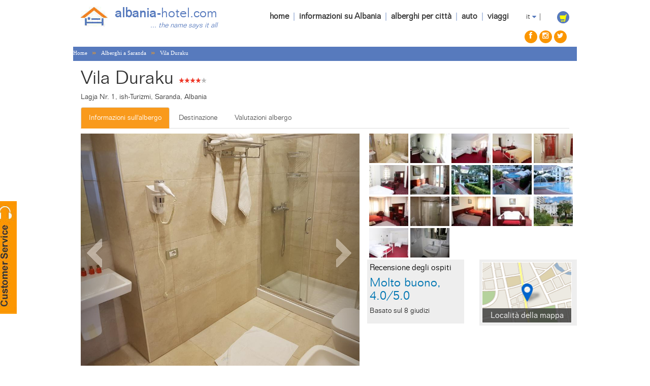

--- FILE ---
content_type: text/html; charset=utf-8
request_url: https://www.albania-hotel.com/it/albania/saranda/hotels/hotel-vila-duraku
body_size: 11147
content:
<!doctype html>
<html>
<head>
<!-- Google tag (gtag.js) -->
<script async src="https://www.googletagmanager.com/gtag/js?id=G-JCJ23300MM"></script>
<script>
  window.dataLayer = window.dataLayer || [];
  function gtag(){dataLayer.push(arguments);}
  gtag('js', new Date());

  gtag('config', 'G-JCJ23300MM');
</script>
    <meta charset="utf-8">
    <meta http-equiv="Content-Type" content="text/html">
    <title>Hotel Vila Duraku, Saranda, Albania</title>
    <meta name="viewport" content="width=device-width, initial-scale=1.0, maximum-scale=1.0, user-scalable=no">
    <meta name="content-language" content="it" />
    
        <meta name="DESCRIPTION" content="Hotel Vila Duraku in Saranda, Albania vi da il benvenuto. La descrizione e prezzi di Hotel Vila Duraku" />
        <meta name="KEYWORDS" content="Hotel Vila Duraku Saranda Albania" />
        <meta name="Content-Language" content="it" />

    <script src="/bundles/pagescripts?v=lngamYntj7cvqdh_eWScRQ9MrOsc1taW1Tht383Q7Nw1"></script>

    <link href="/content/css/pagestyles?v=_wtk3EtF6vSFx3g7SyUsSB2XHMoedTruIJFi6lfR3DE1" rel="stylesheet"/>


    <script>
        function getCulture() {
            return "it";
        }
    </script>
    <script src="/Scripts/nls/it.js"></script>
<script async src="https://pagead2.googlesyndication.com/pagead/js/adsbygoogle.js?client=ca-pub-4004453488189767"
     crossorigin="anonymous"></script>
</head>
<body class="it">
    <header class="hidden-xs hidden-sm">
        <div class="container">
            <div class="row">
                <div class="col-xs-3">
                    <div class="clearfix" id="logo-continer">
                        <div class="pull-left img-logo">
                            <a href="https://www.albania-hotel.com/it"> <img src="/assets/images/albania-holidays-logo.jpg" class="img-logo" title="Albania Hotel Logo" alt="Albania Hotel Logo" /></a>
                        </div>
                        <div class="pull-left text-logo">
                            <b>albania-</b>hotel.com <br><i>... the name says it all</i>
                        </div>
                    </div>
                </div>
                <div class="col-xs-9 text-right header-right">
                    <div class="header-right-container">
                        <ul class="list-inline list-unstyled header-menu">
                            <li><a href="https://www.albania-hotel.com/it">home</a></li>
                            <li class="separator">|</li>
                            <li>
                                <a href="#">informazioni su Albania</a>
                                <div class="dropdown-menu-container">
                                    <div class="triangle"></div>
                                    <ul class="aboutalbaniatopmenu list-unstyled submenu">
                                        <li>
                                            <a href="https://www.albania-hotel.com/it/informazioni-sull-albania" class="clearfix">
                                                <span class="pull left text-left">Informazioni Generali</span>
                                                <span class="pull-right"><i class="fa fa-chevron-right"></i></span>
                                            </a>
                                        </li>
                                        <li>
                                            <a href="https://www.albania-hotel.com/it/citta-albanesi" class="clearfix">
                                                <span class="pull left text-left">Citt&#224; Albanesi</span>
                                                <span class="pull-right"><i class="fa fa-chevron-right"></i></span>
                                            </a>
                                        </li>
                                        <li>
                                            <a href="https://www.albania-hotel.com/it/come-arrivare-in-albania" class="clearfix">
                                                <span class="pull left text-left">Arrivare in Albania</span>
                                                <span class="pull-right"><i class="fa fa-chevron-right"></i></span>
                                            </a>
                                        </li>
                                        <li>
                                            <a href="https://www.albania-hotel.com/it/visto-albania" class="clearfix">
                                                <span class="pull left text-left">Requisiti per il Visto</span>
                                                <span class="pull-right"><i class="fa fa-chevron-right"></i></span>
                                            </a>
                                        </li>

                                    </ul>
                                </div>
                            </li>
                            <li class="separator">|</li>
                            <li>
                                <a href="#">alberghi per citt&#224;</a>
                                <div class="dropdown-menu-container hotelsbycity">
                                    <div class="triangle"></div>
                                    <ul class="hotelsbycitytopmenu list-unstyled submenu">
                                        <li>
                                            <a href="https://www.albania-hotel.com/it/albania/corovoda/alberghi-in-corovoda" class="clearfix">
                                                <span class="pull left text-left">Alberghi Corovoda</span>
                                                <span class="pull-right"><i class="fa fa-chevron-right"></i></span>
                                            </a>
                                        </li>
                                        <li>
                                            <a href="https://www.albania-hotel.com/it/albania/pogradec/alberghi-in-pogradec" class="clearfix">
                                                <span class="pull left text-left">Alberghi Pogradec</span>
                                                <span class="pull-right"><i class="fa fa-chevron-right"></i></span>
                                            </a>
                                        </li>
                                        <li>
                                            <a href="https://www.albania-hotel.com/it/albania/erseke/alberghi-in-erseke" class="clearfix">
                                                <span class="pull left text-left">Alberghi Erseke</span>
                                                <span class="pull-right"><i class="fa fa-chevron-right"></i></span>
                                            </a>
                                        </li>
                                        <li>
                                            <a href="https://www.albania-hotel.com/it/albania/kucova/alberghi-in-kucova" class="clearfix">
                                                <span class="pull left text-left">Alberghi Kucova</span>
                                                <span class="pull-right"><i class="fa fa-chevron-right"></i></span>
                                            </a>
                                        </li>
                                        <li>
                                            <a href="https://www.albania-hotel.com/it/albania/gramsh/alberghi-in-gramsh" class="clearfix">
                                                <span class="pull left text-left">Alberghi Gramsh</span>
                                                <span class="pull-right"><i class="fa fa-chevron-right"></i></span>
                                            </a>
                                        </li>
                                        <li>
                                            <a href="https://www.albania-hotel.com/it/albania/tepelena/alberghi-in-tepelena" class="clearfix">
                                                <span class="pull left text-left">Alberghi Tepelena</span>
                                                <span class="pull-right"><i class="fa fa-chevron-right"></i></span>
                                            </a>
                                        </li>
                                        <li>
                                            <a href="https://www.albania-hotel.com/it/albania/lezha/alberghi-in-lezha" class="clearfix">
                                                <span class="pull left text-left">Alberghi Lezha</span>
                                                <span class="pull-right"><i class="fa fa-chevron-right"></i></span>
                                            </a>
                                        </li>
                                        <li>
                                            <a href="https://www.albania-hotel.com/it/albania/lushnje/alberghi-in-lushnje" class="clearfix">
                                                <span class="pull left text-left">Alberghi Lushnje</span>
                                                <span class="pull-right"><i class="fa fa-chevron-right"></i></span>
                                            </a>
                                        </li>
                                        <li>
                                            <a href="https://www.albania-hotel.com/it/albania/mirdite/alberghi-in-mirdite" class="clearfix">
                                                <span class="pull left text-left">Alberghi Mirdite</span>
                                                <span class="pull-right"><i class="fa fa-chevron-right"></i></span>
                                            </a>
                                        </li>
                                        <li>
                                            <a href="https://www.albania-hotel.com/it/albania/peshkopi/alberghi-in-peshkopi" class="clearfix">
                                                <span class="pull left text-left">Alberghi Peshkopi</span>
                                                <span class="pull-right"><i class="fa fa-chevron-right"></i></span>
                                            </a>
                                        </li>
                                        <li>
                                            <a href="https://www.albania-hotel.com/it/albania/kukes/alberghi-in-kukes" class="clearfix">
                                                <span class="pull left text-left">Alberghi Kukes</span>
                                                <span class="pull-right"><i class="fa fa-chevron-right"></i></span>
                                            </a>
                                        </li>
                                        <li>
                                            <a href="https://www.albania-hotel.com/it/albania/puka/alberghi-in-puka" class="clearfix">
                                                <span class="pull left text-left">Alberghi Puka</span>
                                                <span class="pull-right"><i class="fa fa-chevron-right"></i></span>
                                            </a>
                                        </li>
                                        <li>
                                            <a href="https://www.albania-hotel.com/it/albania/leskovik/alberghi-in-leskovik" class="clearfix">
                                                <span class="pull left text-left">Alberghi Leskovik</span>
                                                <span class="pull-right"><i class="fa fa-chevron-right"></i></span>
                                            </a>
                                        </li>
                                        <li>
                                            <a href="https://www.albania-hotel.com/it/albania/bilisht/alberghi-in-bilisht" class="clearfix">
                                                <span class="pull left text-left">Alberghi Bilisht</span>
                                                <span class="pull-right"><i class="fa fa-chevron-right"></i></span>
                                            </a>
                                        </li>
                                        <li>
                                            <a href="https://www.albania-hotel.com/it/albania/kavaje/alberghi-in-kavaje" class="clearfix">
                                                <span class="pull left text-left">Alberghi Kavaje</span>
                                                <span class="pull-right"><i class="fa fa-chevron-right"></i></span>
                                            </a>
                                        </li>
                                        <li>
                                            <a href="https://www.albania-hotel.com/it/albania/tropoja/alberghi-in-tropoja" class="clearfix">
                                                <span class="pull left text-left">Alberghi Tropoja</span>
                                                <span class="pull-right"><i class="fa fa-chevron-right"></i></span>
                                            </a>
                                        </li>
                                        <li>
                                            <a href="https://www.albania-hotel.com/it/albania/elbasan/alberghi-in-elbasan" class="clearfix">
                                                <span class="pull left text-left">Alberghi Elbasan</span>
                                                <span class="pull-right"><i class="fa fa-chevron-right"></i></span>
                                            </a>
                                        </li>
                                        <li>
                                            <a href="https://www.albania-hotel.com/it/albania/permet/alberghi-in-permet" class="clearfix">
                                                <span class="pull left text-left">Alberghi Permet</span>
                                                <span class="pull-right"><i class="fa fa-chevron-right"></i></span>
                                            </a>
                                        </li>
                                        <li>
                                            <a href="https://www.albania-hotel.com/it/albania//alberghi-in-" class="clearfix">
                                                <span class="pull left text-left">Alberghi </span>
                                                <span class="pull-right"><i class="fa fa-chevron-right"></i></span>
                                            </a>
                                        </li>
                                        <li>
                                            <a href="https://www.albania-hotel.com/it/albania/scutari/alberghi-in-scutari" class="clearfix">
                                                <span class="pull left text-left">Alberghi Scutari</span>
                                                <span class="pull-right"><i class="fa fa-chevron-right"></i></span>
                                            </a>
                                        </li>
                                        <li>
                                            <a href="https://www.albania-hotel.com/it/albania/fier/alberghi-in-fier" class="clearfix">
                                                <span class="pull left text-left">Alberghi Fier</span>
                                                <span class="pull-right"><i class="fa fa-chevron-right"></i></span>
                                            </a>
                                        </li>
                                        <li>
                                            <a href="https://www.albania-hotel.com/it/albania/korca/alberghi-in-korca" class="clearfix">
                                                <span class="pull left text-left">Alberghi Korca</span>
                                                <span class="pull-right"><i class="fa fa-chevron-right"></i></span>
                                            </a>
                                        </li>
                                        <li>
                                            <a href="https://www.albania-hotel.com/it/albania/himara/alberghi-in-himara" class="clearfix">
                                                <span class="pull left text-left">Alberghi Himara</span>
                                                <span class="pull-right"><i class="fa fa-chevron-right"></i></span>
                                            </a>
                                        </li>
                                        <li>
                                            <a href="https://www.albania-hotel.com/it/albania/lepushe/alberghi-in-lepushe" class="clearfix">
                                                <span class="pull left text-left">Alberghi Lepushe</span>
                                                <span class="pull-right"><i class="fa fa-chevron-right"></i></span>
                                            </a>
                                        </li>
                                        <li>
                                            <a href="https://www.albania-hotel.com/it/albania/vermosh/alberghi-in-vermosh" class="clearfix">
                                                <span class="pull left text-left">Alberghi Vermosh</span>
                                                <span class="pull-right"><i class="fa fa-chevron-right"></i></span>
                                            </a>
                                        </li>
                                        <li>
                                            <a href="https://www.albania-hotel.com/it/albania/lin/alberghi-in-lin" class="clearfix">
                                                <span class="pull left text-left">Alberghi Lin</span>
                                                <span class="pull-right"><i class="fa fa-chevron-right"></i></span>
                                            </a>
                                        </li>
                                        <li>
                                            <a href="https://www.albania-hotel.com/it/albania/kruja/alberghi-in-kruja" class="clearfix">
                                                <span class="pull left text-left">Alberghi Kruja</span>
                                                <span class="pull-right"><i class="fa fa-chevron-right"></i></span>
                                            </a>
                                        </li>
                                        <li>
                                            <a href="https://www.albania-hotel.com/it/albania/berat/alberghi-in-berat" class="clearfix">
                                                <span class="pull left text-left">Alberghi Berat</span>
                                                <span class="pull-right"><i class="fa fa-chevron-right"></i></span>
                                            </a>
                                        </li>
                                        <li>
                                            <a href="https://www.albania-hotel.com/it/albania/divjaka/alberghi-in-divjaka" class="clearfix">
                                                <span class="pull left text-left">Alberghi Divjaka</span>
                                                <span class="pull-right"><i class="fa fa-chevron-right"></i></span>
                                            </a>
                                        </li>
                                        <li>
                                            <a href="https://www.albania-hotel.com/it/albania/velipoja/alberghi-in-velipoja" class="clearfix">
                                                <span class="pull left text-left">Alberghi Velipoja</span>
                                                <span class="pull-right"><i class="fa fa-chevron-right"></i></span>
                                            </a>
                                        </li>
                                        <li>
                                            <a href="https://www.albania-hotel.com/it/albania/theth/alberghi-in-theth" class="clearfix">
                                                <span class="pull left text-left">Alberghi Theth</span>
                                                <span class="pull-right"><i class="fa fa-chevron-right"></i></span>
                                            </a>
                                        </li>
                                        <li>
                                            <a href="https://www.albania-hotel.com/it/albania/voskopoja/alberghi-in-voskopoja" class="clearfix">
                                                <span class="pull left text-left">Alberghi Voskopoja</span>
                                                <span class="pull-right"><i class="fa fa-chevron-right"></i></span>
                                            </a>
                                        </li>
                                        <li>
                                            <a href="https://www.albania-hotel.com/it/albania/borsh/alberghi-in-borsh" class="clearfix">
                                                <span class="pull left text-left">Alberghi Borsh</span>
                                                <span class="pull-right"><i class="fa fa-chevron-right"></i></span>
                                            </a>
                                        </li>
                                        <li>
                                            <a href="https://www.albania-hotel.com/it/albania/valbona/alberghi-in-valbona" class="clearfix">
                                                <span class="pull left text-left">Alberghi Valbona</span>
                                                <span class="pull-right"><i class="fa fa-chevron-right"></i></span>
                                            </a>
                                        </li>
                                        <li>
                                            <a href="https://www.albania-hotel.com/it/albania/shengjin/alberghi-in-shengjin" class="clearfix">
                                                <span class="pull left text-left">Alberghi Shengjin</span>
                                                <span class="pull-right"><i class="fa fa-chevron-right"></i></span>
                                            </a>
                                        </li>
                                        <li>
                                            <a href="https://www.albania-hotel.com/it/albania/valona/alberghi-in-valona" class="clearfix">
                                                <span class="pull left text-left">Alberghi Valona</span>
                                                <span class="pull-right"><i class="fa fa-chevron-right"></i></span>
                                            </a>
                                        </li>
                                        <li>
                                            <a href="https://www.albania-hotel.com/it/albania/tirana/alberghi-in-tirana" class="clearfix">
                                                <span class="pull left text-left">Alberghi Tirana</span>
                                                <span class="pull-right"><i class="fa fa-chevron-right"></i></span>
                                            </a>
                                        </li>
                                        <li>
                                            <a href="https://www.albania-hotel.com/it/albania/qeparo/alberghi-in-qeparo" class="clearfix">
                                                <span class="pull left text-left">Alberghi Qeparo</span>
                                                <span class="pull-right"><i class="fa fa-chevron-right"></i></span>
                                            </a>
                                        </li>
                                        <li>
                                            <a href="https://www.albania-hotel.com/it/albania/saranda/alberghi-in-saranda" class="clearfix">
                                                <span class="pull left text-left">Alberghi Saranda</span>
                                                <span class="pull-right"><i class="fa fa-chevron-right"></i></span>
                                            </a>
                                        </li>
                                        <li>
                                            <a href="https://www.albania-hotel.com/it/albania/dhermi/alberghi-in-dhermi" class="clearfix">
                                                <span class="pull left text-left">Alberghi Dhermi</span>
                                                <span class="pull-right"><i class="fa fa-chevron-right"></i></span>
                                            </a>
                                        </li>
                                        <li>
                                            <a href="https://www.albania-hotel.com/it/albania/durazzo/alberghi-in-durazzo" class="clearfix">
                                                <span class="pull left text-left">Alberghi Durazzo</span>
                                                <span class="pull-right"><i class="fa fa-chevron-right"></i></span>
                                            </a>
                                        </li>
                                        <li>
                                            <a href="https://www.albania-hotel.com/it/albania/argirocastro/alberghi-in-argirocastro" class="clearfix">
                                                <span class="pull left text-left">Alberghi Argirocastro</span>
                                                <span class="pull-right"><i class="fa fa-chevron-right"></i></span>
                                            </a>
                                        </li>

                                    </ul>
                                </div>
                            </li>
                            <li class="separator">|</li>
                            <li><a href="https://www.albania-hotel.com/it/autonoleggio-in-albania">auto</a></li>
                            <li class="separator">|</li>
                            <li><a href="https://www.albania-holidays.com/it/viaggi-guidati-albania">viaggi</a></li>
                        </ul>
                        <div class="pull-right desktop-shopping-cart-icon ml10 hidden-xs" style="display:none">
                            <div class="glyphicon glyphicon-shopping-cart">
                            </div>
                        </div>

                        <div class="select-language">
                            <span class="flag-icon flag-lang-span"></span>&nbsp;<span class="current-lang">En</span>
                            <div class="btn-group">
                                <span class="fa fa-caret-down dropdown-toggle color-blue" data-toggle="dropdown"></span>
                                <ul class="dropdown-menu" role="menu">
                                    <li><a href="https://www.albania-hotel.com"><span class="flag-icon flag-icon-gb"></span> English</a></li>
                                    <li><a href="https://www.albania-hotel.com/sq"><span class="flag-icon flag-icon-al"></span> Shqip</a></li>
                                    <li><a href="https://www.albania-hotel.com/it"><span class="flag-icon flag-icon-it"></span> Italiano</a></li>
                                    <li><a href="https://www.albania-hotel.com/de"><span class="flag-icon flag-icon-de"></span> Deutsch</a></li>
                                    <li><a href="https://www.albania-hotel.com/fr"><span class="flag-icon flag-icon-fr"></span> Français</a></li>
                                </ul>
                            </div>
                            |
                        </div>

                        <ul class="list-inline list-unstyled social-list hidden-xs">
                            <li><a href="https://www.facebook.com/AlbaniaHolidays" target="_blank" title="facebook" class="social"><i class="fa fa-facebook"></i></a></li>
                            <li><a href="https://instagram.com/albaniaholidays/" target="_blank" title="instagram" class="social"><i class="fa fa-instagram"></i></a></li>
                            <li><a href="https://twitter.com/albaniaholidays" target="_blank" title="twitter" class="social"><i class="fa fa-twitter"></i></a></li>
                        </ul>
                    </div>
                </div><!-- End of col-xs-8 -->
            </div><!-- End of row -->
        </div>
    </header>
    <header class="visible-xs visible-sm mobile-header">
        <div class="container" id="header-container">
            <div class="row">
                <div class="col-xs-4 visible-xs">
                    <button type="button" class="btn-default btn btn-menu-collapse" data-toggle="collapse" data-target="#top-navigation">
                        <span class="sr-only">Toggle navigation</span>
                        <i class="fa fa-bars"></i>
                    </button>
                </div>
                <div class="col-xs-4 col-sm-6 col-md-6 col-lg-6">
                    <a href="https://www.albania-hotel.com/it">
                        <div id="mobile-logo"></div>
                    </a>
                </div>
                <div class="col-xs-4 col-sm-6 col-md-6 col-lg-6">

                    <div id="select-language" class="pull-right ml30">
                        <img class="languageflag" src="/content/img/flags/it.png" />
                        <div class="btn-group">
                            <span class="glyphicon glyphicon-chevron-down white-color dropdown-toggle" data-toggle="dropdown"></span>
                            <ul class="dropdown-menu" role="menu">
                                <li><a href="https://www.albania-hotel.com">English</a></li>
                                <li><a href="https://www.albania-hotel.com/sq">Shqip</a></li>
                                <li><a href="https://www.albania-hotel.com/it">Italiano</a></li>
                                <li><a href="https://www.albania-hotel.com/de">Deutsch</a></li>
                                <li><a href="https://www.albania-hotel.com/fr">Français</a></li>
                                <li><a href="https://www.albania-hotel.com/ru">Россию</a></li>
                            </ul>
                        </div>
                    </div>
                </div>
            </div>
        </div>
    </header>

    <nav class="in collapse navbar-collapse container" role="navigation" id="top-navigation">
        <div class="navbar navbar-default">
            <ul class="nav navbar-nav navbar-right top-nav-menu">
                <li class="active"><a href="https://www.albania-hotel.com/it"><span class="glyphicon glyphicon-home"></span></a></li>
                <li><a href="https://www.albania-hotel.com/it/autonoleggio-in-albania">auto</a></li>
                <li><a href="https://www.albania-hotel.com/it/trasferimento-aeroporto-tirana-albania">trasferimenti</a></li>
                <li><a href="https://www.albania-hotel.com/it/informazioni-sull-albania">informazioni generali</a></li>
                <li><a href="https://www.albania-hotel.com/it/come-arrivare-in-albania">arrivare in albania</a></li>
                <li><a href="https://www.albania-hotel.com/it/citta-albanesi">citt&#224; albanesi</a></li>
            </ul>
        </div>
    </nav>

    
<div class="container hidden-xs">
    <div class="row">
        <div class="breadcrumbs">
            <a href="https://www.albania-hotel.com/it">Home</a>
            <span>»</span>
            <a href="https://www.albania-hotel.com/it">Alberghi a Saranda</a>
            <span>»</span>
            <a href="/it/albania/saranda/hotels/hotel-vila-duraku">Vila Duraku</a>
        </div>
    </div>
</div>




<div id="page" class="margin-top single-hotel-page">
    <div id="page-container" class="container">
        <div class="clearfix">
            <h1 class="heading-nomargin pull-left">Vila Duraku</h1>&nbsp;
            <div class="stars pull-left hotelstarsnexttoheader">
<img src="https://www.albania-hotel.com/images/4stars.gif" alt="hotel rating stars" /> 
            </div>
        </div>
        <p>Lagja Nr. 1, ish-Turizmi, Saranda, Albania</p>

        <!-- Nav tabs -->
        <ul class="nav nav-tabs">
            <li class="active"><a href="#home" data-toggle="tab">Informazioni sull&#39;albergo</a></li>
            <li><a href="#location" data-toggle="tab">Destinazione</a></li>
            <li><a href="#hotel-reviews" data-toggle="tab">Valutazioni albergo</a></li>
        </ul>

        <div class="row">
            <!-- Tab panes -->
            <div id="main-content" class="col-sm-7">
                <div id="single-hotel-content">
                    <div class="tab-content top-defualt-space">
                        <div class="tab-pane active in" id="home">
                            <div id="hotel-slider">
                                <div class="carousel slide" id="carousel" data-ride="carousel">

                                    <!-- Wrapper for slides -->
                                    <div class="carousel-inner">
                                                    <div class="item active"><img src="https://www.albania-hotel.com/images/hotelimages/Hotel_135_Vila_Duraku_Sarande04.jpg" width="610" alt=""></div>
                                                    <div class="item"><img src="https://www.albania-hotel.com/images/hotelimages/Hotel_135_Vila_Duraku_Sarande03.jpg" width="610" alt=""></div>
                                                    <div class="item"><img src="https://www.albania-hotel.com/images/hotelimages/Hotel_135_Vila_Duraku_Sarande02.jpg" width="610" alt=""></div>
                                                    <div class="item"><img src="https://www.albania-hotel.com/images/hotelimages/Hotel_135_Vila_Duraku_Sarande01.jpg" width="610" alt=""></div>
                                                    <div class="item"><img src="https://www.albania-hotel.com/images/hotelimages/Hotel_135_Vila_Duraku_Sarande10.jpg" width="610" alt=""></div>
                                                    <div class="item"><img src="https://www.albania-hotel.com/images/hotelimages/Hotel_135_Vila_Duraku_Sarande9.jpg" width="610" alt=""></div>
                                                    <div class="item"><img src="https://www.albania-hotel.com/images/hotelimages/Hotel_135_Vila_Duraku_Sarande8.jpg" width="610" alt=""></div>
                                                    <div class="item"><img src="https://www.albania-hotel.com/images/hotelimages/Hotel_135_Vila_Duraku_Sarande7.jpg" width="610" alt=""></div>
                                                    <div class="item"><img src="https://www.albania-hotel.com/images/hotelimages/Hotel_135_Vila_Duraku_Sarande6.jpg" width="610" alt=""></div>
                                                    <div class="item"><img src="https://www.albania-hotel.com/images/hotelimages/Hotel_135_Vila_Duraku_Sarande5.jpg" width="610" alt=""></div>
                                                    <div class="item"><img src="https://www.albania-hotel.com/images/hotelimages/Hotel_135_Vila_Duraku_Sarande4.jpg" width="610" alt=""></div>
                                                    <div class="item"><img src="https://www.albania-hotel.com/images/hotelimages/Hotel_135_Vila_Duraku_Sarande3.jpg" width="610" alt=""></div>
                                                    <div class="item"><img src="https://www.albania-hotel.com/images/hotelimages/Hotel_135_Vila_Duraku_Sarande2.jpg" width="610" alt=""></div>
                                                    <div class="item"><img src="https://www.albania-hotel.com/images/hotelimages/Hotel_135_Vila_Duraku_Sarande1.jpg" width="610" alt=""></div>
                                                    <div class="item"><img src="https://www.albania-hotel.com/images/hotelimages/Hotel_135_Vila_Duraku_Sarande.jpg" width="610" alt=""></div>
                                                    <div class="item"><img src="https://www.albania-hotel.com/images/hotelimages/Hotel_135_Vila_Duraku_Saranda19.jpg" width="610" alt=""></div>
                                                    <div class="item"><img src="https://www.albania-hotel.com/images/hotelimages/Hotel_135_Vila_Duraku_Saranda18.jpg" width="610" alt=""></div>

                                    </div>

                                    <!-- Controls -->
                                    <a class="left carousel-control" href="#carousel" data-slide="prev">
                                        <span class="slider-arrow slider-arrow-left"></span>
                                    </a>
                                    <a class="right carousel-control" href="#carousel" data-slide="next">
                                        <span class="slider-arrow slider-arrow-right"></span>
                                    </a>

                                </div>
                            </div>
                            <div class="hotel-description grey-border-box top-defualt-space">
                                <p class="restrict-content small-line-height">
                                    L'hotel Vila Duraku di Saranda, il moderno "cugino" del vecchio "turizmi" comunista, è un edificio che si distingue per le sue particolari caratteristiche di design. L'architettura moderna ha conservato le caratteristiche di questa parte del Mediterraneo offrendo un elegante tempio a forma di piano inferiore, di colore chiaro. Gli interni di questo hotel in stile boutique completano l'esterno con ampi corridoi pavimentati in marmo e camere eleganti e ariose che offrono servizi di alto livello. Il ristorante segue il concetto di spazio aperto con pannelli di vetro completamente trasparenti che si affacciano sull'elegante piscina situata tra la vegetazione nel cortile posteriore della villa. Anche se non ancora valutato ufficialmente, questo è uno dei migliori alloggi a Saranda.
                                </p>
                            </div>
                        </div>
                        <div class="tab-pane" id="location">
                            <div id="map"></div>
                        </div>

                        <div class="tab-pane fade" id="hotel-reviews">
                            <div class="row">
                                <h3 class="visible-xs heading-blue-color heading-nomargin ml15">Molto buono,  4.0/5.0</h3>
                            </div>
                            <div class="reviews-header">
                                <div id="review-pagination" class="grey-box top-defualt-space">

                                    <div class="row">
                                        <div class="col-xs-2 page-previous">
                                            <a class="link-black-orange" id="arrowReviewsLeft" href="#"><span class="glyphicon glyphicon-chevron-left"></span></a>
                                        </div>
                                        <div class="col-xs-8 page-showing" id="showingRevCount">

                                        </div>
                                        <div class="col-xs-2 page-next">
                                            <a class="link-black-orange" id="arrowReviewsRight" href="#"><span class="glyphicon glyphicon-chevron-right"></span></a>
                                        </div>
                                    </div>
                                </div>
                            </div>
                            <div class="reviews-container top-defualt-space" id="hotelreviews"></div>
                        </div>
                    </div>
                </div>
            </div>

            <aside class="col-sm-5 hidden-xs">

                <div id="hotel-thumbs" class="clearfix">
                            <div class="thumb">
                                <img src="https://www.albania-hotel.com/images/hotelimages/Hotel_135_Vila_Duraku_Sarande04_thumb.jpg" class="img-responsive hotel-thumb-img-list" data-index="0" data-url="Hotel_135_Vila_Duraku_Sarande04.jpg" />
                            </div>
                            <div class="thumb">
                                <img src="https://www.albania-hotel.com/images/hotelimages/Hotel_135_Vila_Duraku_Sarande03_thumb.jpg" class="img-responsive hotel-thumb-img-list" data-index="1" data-url="Hotel_135_Vila_Duraku_Sarande03.jpg" />
                            </div>
                            <div class="thumb">
                                <img src="https://www.albania-hotel.com/images/hotelimages/Hotel_135_Vila_Duraku_Sarande02_thumb.jpg" class="img-responsive hotel-thumb-img-list" data-index="2" data-url="Hotel_135_Vila_Duraku_Sarande02.jpg" />
                            </div>
                            <div class="thumb">
                                <img src="https://www.albania-hotel.com/images/hotelimages/Hotel_135_Vila_Duraku_Sarande01_thumb.jpg" class="img-responsive hotel-thumb-img-list" data-index="3" data-url="Hotel_135_Vila_Duraku_Sarande01.jpg" />
                            </div>
                            <div class="thumb">
                                <img src="https://www.albania-hotel.com/images/hotelimages/Hotel_135_Vila_Duraku_Sarande10_thumb.jpg" class="img-responsive hotel-thumb-img-list" data-index="4" data-url="Hotel_135_Vila_Duraku_Sarande10.jpg" />
                            </div>
                            <div class="thumb">
                                <img src="https://www.albania-hotel.com/images/hotelimages/Hotel_135_Vila_Duraku_Sarande9_thumb.jpg" class="img-responsive hotel-thumb-img-list" data-index="5" data-url="Hotel_135_Vila_Duraku_Sarande9.jpg" />
                            </div>
                            <div class="thumb">
                                <img src="https://www.albania-hotel.com/images/hotelimages/Hotel_135_Vila_Duraku_Sarande8_thumb.jpg" class="img-responsive hotel-thumb-img-list" data-index="6" data-url="Hotel_135_Vila_Duraku_Sarande8.jpg" />
                            </div>
                            <div class="thumb">
                                <img src="https://www.albania-hotel.com/images/hotelimages/Hotel_135_Vila_Duraku_Sarande7_thumb.jpg" class="img-responsive hotel-thumb-img-list" data-index="7" data-url="Hotel_135_Vila_Duraku_Sarande7.jpg" />
                            </div>
                            <div class="thumb">
                                <img src="https://www.albania-hotel.com/images/hotelimages/Hotel_135_Vila_Duraku_Sarande6_thumb.jpg" class="img-responsive hotel-thumb-img-list" data-index="8" data-url="Hotel_135_Vila_Duraku_Sarande6.jpg" />
                            </div>
                            <div class="thumb">
                                <img src="https://www.albania-hotel.com/images/hotelimages/Hotel_135_Vila_Duraku_Sarande5_thumb.jpg" class="img-responsive hotel-thumb-img-list" data-index="9" data-url="Hotel_135_Vila_Duraku_Sarande5.jpg" />
                            </div>
                            <div class="thumb">
                                <img src="https://www.albania-hotel.com/images/hotelimages/Hotel_135_Vila_Duraku_Sarande4_thumb.jpg" class="img-responsive hotel-thumb-img-list" data-index="10" data-url="Hotel_135_Vila_Duraku_Sarande4.jpg" />
                            </div>
                            <div class="thumb">
                                <img src="https://www.albania-hotel.com/images/hotelimages/Hotel_135_Vila_Duraku_Sarande3_thumb.jpg" class="img-responsive hotel-thumb-img-list" data-index="11" data-url="Hotel_135_Vila_Duraku_Sarande3.jpg" />
                            </div>
                            <div class="thumb">
                                <img src="https://www.albania-hotel.com/images/hotelimages/Hotel_135_Vila_Duraku_Sarande2_thumb.jpg" class="img-responsive hotel-thumb-img-list" data-index="12" data-url="Hotel_135_Vila_Duraku_Sarande2.jpg" />
                            </div>
                            <div class="thumb">
                                <img src="https://www.albania-hotel.com/images/hotelimages/Hotel_135_Vila_Duraku_Sarande1_thumb.jpg" class="img-responsive hotel-thumb-img-list" data-index="13" data-url="Hotel_135_Vila_Duraku_Sarande1.jpg" />
                            </div>
                            <div class="thumb">
                                <img src="https://www.albania-hotel.com/images/hotelimages/Hotel_135_Vila_Duraku_Sarande_thumb.jpg" class="img-responsive hotel-thumb-img-list" data-index="14" data-url="Hotel_135_Vila_Duraku_Sarande.jpg" />
                            </div>
                            <div class="thumb">
                                <img src="https://www.albania-hotel.com/images/hotelimages/Hotel_135_Vila_Duraku_Saranda19_thumb.jpg" class="img-responsive hotel-thumb-img-list" data-index="15" data-url="Hotel_135_Vila_Duraku_Saranda19.jpg" />
                            </div>
                            <div class="thumb">
                                <img src="https://www.albania-hotel.com/images/hotelimages/Hotel_135_Vila_Duraku_Saranda18_thumb.jpg" class="img-responsive hotel-thumb-img-list" data-index="16" data-url="Hotel_135_Vila_Duraku_Saranda18.jpg" />
                            </div>

                </div>

                <div class="row top-defualt-space">
                    <div class="col-sm-6">
                        <div class="grey-box" id="guest-rating-box">
                            <a href="#" onclick="$('.nav-tabs a[href=&quot;#hotel-reviews&quot;]').tab('show');return false;" class="link-black-orange"><span class="rating-box-heading">Recensione degli ospiti</span></a>
                            <h3 class="heading-blue-color heading-nomargin">Molto buono, <br>4.0/5.0</h3>
                            <p>Basato sul 8 giudizi</p>
                        </div>
                    </div>
                    <div class="col-sm-6">
                        <div id="map-thumb">
                            <a href="#">
                                <span>Localit&#224; della mappa</span>
                            </a>
                        </div>
                    </div>
                </div>
            </aside>
        </div>

        <!--
         =======================================================================
            Quick Search form
         =======================================================================
        -->
        <div id="quick-search-form" class="orange-form horizontal  top-defualt-space">
            <section id="quick-search-form" class="bottom-default-space">
    <form role="form" class="orange-form">
        <div class="row">
            <div class="form-group col-sm-3 city-or-hotel-name-div">
                <label for="drpQSCities" class="senginetxt pt12px font-size-13">Citt&#224;</label>
                <select class="w100pct h30px form-control" id="drpQSCities">
                </select>
            </div>
            <div class="form-group date-group col-sm-2">
                <label for="checkIn" class="senginetxt pt12px font-size-13 to-upper">Check-In</label>
                <div class='input-group date-picker'>
                    <input type="text" id="dateFrom" class="form-control">
                </div>
            </div>
            <div class="form-group date-group col-sm-2">
                <label for="checkOut" class="senginetxt pt12px font-size-13 to-upper">Check-Out</label>
                <div class='input-group date-picker'>
                    <input type="text" id="dateTo" class="form-control">
                </div>
            </div>
            <div class="form-group col-sm-3">
                <label for="guest-rooms" class="senginetxt pt12px font-size-13 to-upper">Camere</label>
                <div class='input-group guest-rooms'>
                    <input type='text' id="guest-rooms" value="2 Adults, 0 Children" class="form-control input-sm" />
                    <span class="input-group-addon"><span class="glyphicon glyphicon-user"></span></span>
                </div>
            </div>
            <div class="form-group col-sm-2 top-defualt-space">
                <button id="btnDoQuickSearch" type="button" class="btn btn-primary btn-block margin-top-22">Ricerca</button>
            </div>
        </div>
    </form>

    <!--
    =======================================================================
    Popover
    =======================================================================
    -->
    <div id="popover-wrapper" style="display: none">
        <form class="clearfix">
            <div class="form-group min-height-30">
                <select id="numOfRooms" name="room1adults" class="form-control input-sm">
                    <option value="1">1 camera</option>
                    <option value="2">2 camere</option>
                    <option value="3">3 camere</option>
                    <option value="4">4 camere</option>
                </select>
            </div>
            <div class="rooms">
                <div id="room1" class="form-group clearfix top-defualt-space room-adults-children-container">
                    <label for="room1adults" class="pull-left">Camera 1</label>
                    <select id="room1adults" name="room1adults" class="select-adults form-control input-sm pull-left">
                        <option value="1">1 Adulti</option>
                        <option value="2" selected>2 Adulti</option>
                        <option value="3">3 Adulti</option>
                        <option value="4">4 Adulti</option>
                    </select>
                    <select id="room1children" name="room1children" class="select-children form-control input-sm pull-left">
                        <option value="0">0 Bambini</option>
                        <option value="1">1 Bambino</option>
                        <option value="2">2 Bambini</option>
                        <option value="3">3 Bambini</option>
                    </select>
                    <div class="pull-left children-age-container clearfix"></div>
                </div><!-- End form-group -->
            </div><!-- End rooms -->
            <div class="popover-footer">
                <button type="button" id="btnGuestsOk" class="btn btn-success btn-sm">Ok</button>
            </div>
        </form>
    </div><!-- End of popover-wrapper -->
</section><!-- End of quick form -->


        </div><!-- End of qucik-search-form -->

        <div class="search-summary hotel top-defualt-space" style="display:none" id="divEditDates">
            <div class="hotel-quick-form-summary-body clearfix h5">
                <div class="pull-left right-default-space"><span class="glyphicon glyphicon-user"></span> </div>
                <div class="pull-left right-default-space">
                    <span class="glyphicon glyphicon-calendar"></span> 
                </div>
                <div class="pull-left">
                    <a href="#" class="link-black-orange switch-to-quick-form"><span class="glyphicon glyphicon-pencil"></span>Modifica</a>
                </div>
            </div>
            <div class="dotted-horizontal-separator"></div>
        </div>

        <div class="top-default-space" style="display:none" id="divSearchButton">
            <div class="row">
                <button type="button" id="btnSearch" class="btn btn-primary btn-lg btn-block">Ricerca di camere</button>
            </div>
        </div>

        <!-- HIDDEN ON MOBILE -->
        <div class="rooms-table hidden-xs" id="roomsdiv">



        </div>

        <!-- VISIBLE ON  MOBILE -->
        <div class="rooms-table visible-xs">


        </div>


        <div class="panel-group top-defualt-space" id="accordion">

            <div class="panel panel-default">
                <div class="panel-heading">
                    <h4 class="panel-title">
                        <a data-toggle="collapse" href="#collapseOne">
                            Servizi
                        </a>
                    </h4>
                </div>
                <div id="collapseOne" class="panel-collapse collapse">
                    <div class="panel-body">

                        <div class="row">
                                    <div class="col-sm-3">
                                        <ul style="list-style-type:disc">
                                            <li style="margin-bottom:5px;list-style-type:none;"><strong>Servizi del hotel</strong></li>
                                                <li style="margin-left:30px;">Parcheggio gratuito</li>
                                                <li style="margin-left:30px;">Bar</li>
                                                <li style="margin-left:30px;">Ristorante</li>
                                                <li style="margin-left:30px;">Cucina tipica</li>
                                                <li style="margin-left:30px;">reception 24h/24</li>
                                                <li style="margin-left:30px;">angolo d&#39;internet</li>
                                                <li style="margin-left:30px;">Ascensore</li>
                                                <li style="margin-left:30px;">Sala di conferenza</li>
                                                <li style="margin-left:30px;">Guardia di sicurezza</li>
                                                <li style="margin-left:30px;">Casseta di sicurezza in recepsione</li>
                                        </ul>
                                    </div>
                                    <div class="col-sm-3">
                                        <ul style="list-style-type:disc">
                                            <li style="margin-bottom:5px;list-style-type:none;"><strong>Servizi di camera</strong></li>
                                                <li style="margin-left:30px;">Internet via cavo gratuito</li>
                                                <li style="margin-left:30px;">Bagno con doccia</li>
                                                <li style="margin-left:30px;">Vasca da bagno</li>
                                                <li style="margin-left:30px;">Letti Supplementari</li>
                                                <li style="margin-left:30px;">Camere con aria condizionata</li>
                                                <li style="margin-left:30px;">Lampada da letto</li>
                                                <li style="margin-left:30px;">Balcone</li>
                                                <li style="margin-left:30px;">TV via satellite</li>
                                                <li style="margin-left:30px;">Asciugacapelli</li>
                                                <li style="margin-left:30px;">Minibar</li>
                                                <li style="margin-left:30px;">Telefono</li>
                                                <li style="margin-left:30px;">Tavolo</li>
                                                <li style="margin-left:30px;">Cassetta di sicurezza</li>
                                        </ul>
                                    </div>
                                    <div class="col-sm-3">
                                        <ul style="list-style-type:disc">
                                            <li style="margin-bottom:5px;list-style-type:none;"><strong>Sporti e Attivita</strong></li>
                                                <li style="margin-left:30px;">Piscina esterna</li>
                                        </ul>
                                    </div>


                        </div>

                    </div>
                </div>
            </div>
            <div class="panel panel-default">
                <div class="panel-heading">
                    <h4 class="panel-title">
                        <a data-toggle="collapse" href="#collapseTwo">
                            Termini di cancellazione
                        </a>
                    </h4>
                </div>
                <div id="collapseTwo" class="panel-collapse collapse">
                    <div class="panel-body">
                        <p>Durante la bassa&nbsp; (01/01-31/03 e 01/12-31/12) e media stagione (01/04-30/06&nbsp;e 01/09-30/11) le prenotazioni cancellate alle minime 24 ore dalla data d’arrivo, saranno rimborsati completi. Le cancellazioni fatte in meno di 24 ore dalla data d’arrivo, saranno addebitati per la prima notte.Durante l'alta stagione 01/07-31/08) le prenotazioni cancellate alle minime 48 ore dalla data d’arrivo, saranno rimborsati completi. Le cancellazioni fatte in meno di 48 ore dalla data d’arrivo, saranno addebitati per la prima notte.</p>
                    </div>
                </div>
            </div>
            <div class="panel panel-default">
                <div class="panel-heading">
                    <h4 class="panel-title">
                        <a data-toggle="collapse" href="#collapseThree">
                            L&#39;ora di Check-In &amp; Check-Out
                        </a>
                    </h4>
                </div>
                <div id="collapseThree" class="panel-collapse collapse">
                    <div class="panel-body">
                        <p>Check-In: 14.00</p>
                        <p>Check-Out: 12.00</p>
                    </div>
                </div>
            </div>
            <div class="panel panel-default">
                <div class="panel-heading">
                    <h4 class="panel-title">
                        <a data-toggle="collapse" href="#collapseFour">
                            Altre informazioni sull&#39; albergo
                        </a>
                    </h4>
                </div>
                <div id="collapseFour" class="panel-collapse collapse">
                    <div class="panel-body">
                        <p>Letto extra 15 €</p>
                    </div>
                </div>
            </div>
        </div>
    </div><!-- End of page-container -->

</div><!-- End of page -->



    <div id="customer-service" class="closed hidden-xs">

        <div class="cs-icons pull-right">
            <!-- <div class="icon"><span class="fa fa-headphones"></span></div>-->
            <!--<div>e</div>
            <div>c</div>-->
            <img src="/assets/images/customer-service.jpg" />
        </div>

        <div class="cs-contents novisible">
            <div class="content">+35542235688</div>
            <div class="content"><a href="#">Live Support</a></div>

            <div class="content">
                <a href="javascript:$zopim.livechat.window.show()"><img src="https://www.albania-hotel.com/assets/images/chat.png" /></a>
            </div>



            <p class="top-defualt-space"><b>Orario di apertura</b><p>
            <p>
                Lunedi a Venerd&#236;: 08:00 -18:00 (CET)<br />
                Sabato 08.00-16.00 (CET)
            </p>
            <a href="https://www.albania-hotel.com/it/domande-frequenti-albania-hotel">FAQ</a> <br />
            <a href="https://www.albania-hotel.com/it/come-prenotare-albania-hotel">Come Fare una Prenotazione</a>
            <a href="https://www.albania-hotel.com/it/contatta-albania-hotel">Contatti</a>
        </div>
    </div>

    <footer>
        <div id="footer-container" class="container">

            <div class="row">

                <div class="col-sm-4" id="partner-sites">
                    <h3 class="heading-margintop7">Siti dei partner</h3>
                    <ul id="partner-sites-links">
                        <li><a class="albania-holidays" target="_blank" href="http://www.albania-holidays.com/">www.albania-holidays.com</a></li>
<li><a class="kosovo-holidays" target="_blank" title="MICE Albania" href="http://www.mice.al/">www.MICE.al</a></li>

                       						  						  <li><a class="balkan-hotel" target="_blank" href="http://www.balkan-hotel.com/">www.balkan-hotel.com</a></li>
                        <li><a class="tirana-hotel" target="_blank" href="http://www.tirana-hotel.com/"> www.tirana-hotel.com </a></li>
                    </ul>
                </div>

                <div class="col-sm-3">
                    <h3 class="heading-margintop7 hidden-xs">Hotel per Categoria</h3>
                    <ul>
                        <li><a href="https://www.albania-hotel.com/it/albania/hotel-business-in-albania">Hotel Business</a></li>
                        <li><a href="https://www.albania-hotel.com/it/albania/hotel-boutique-in-albania">Hotel Boutique</a></li>
                        <li><a href="https://www.albania-hotel.com/it/albania/alberghi-di-citta-in-albania">Alberghi di Citta</a></li>
                        <li><a href="https://www.albania-hotel.com/it/albania/alberghi-economici-in-albania">Alberghi Economici</a></li>
                        <li><a href="https://www.albania-hotel.com/it/albania/alberghi-al-mare-in-albania">Alberghi al Mare</a></li>
                        <li><a href="https://www.albania-hotel.com/it/albania/alberghi-di-montagna-in-albania">Alberghi di Montagna</a></li>
                        <li><a href="https://www.albania-hotel.com/it/albania/alberghi-all-aeroporto-in-albania">Alberghi all&#39; Aeroporto</a></li>
                    </ul>
                </div>

                <div class="col-sm-2" id="links">
                    <h3 class="heading-margintop7 hidden-xs">Collegamenti</h3>
                    <ul>
                        <li><a href="https://www.albania-hotel.com/it/sull-albania-holidays">Chi siamo</a></li>
                        <li><a href="https://www.albania-hotel.com/it/contatta-albania-hotel">Contatti</a></li>
                        <li><a href="https://www.albania-hotel.com/it/termini-condizioni-albania-hotel">Termini e Condizioni</a></li>
                        <li><a href="https://www.albania-hotel.com/it/politica-privacy-albania-hotel">Politica sulla privacy</a></li>
                        <li><a href="https://www.albania-hotel.com/it/partner-albania-hotel">I partner</a></li>
                        <li><a href="https://www.albania-hotel.com/it/aggiungi-hotel-albania-hotel">Per gli albergatori</a></li>
                    </ul>
                </div>

                <div class="col-sm-3 hidden-xs" id="associations">
                    <h3 class="heading-margintop7">Associazioni</h3>
                    <span>Albania Holidays DMC &#232; membro di:</span>
                    <ul>
					        <li class="third"><a target="_blank" href="http://www.atoa.org.al">Albanian Tour Operator Association</a></li>
                        <li class="first"><a target="_blank" href="https://www.1dmcworld.com/europe/country/albania-tour-operator/">1 DMC World</a></li>
                        <li class="second"><a target="_blank" href="http://www.rda.de/">Internationaler Bustouristik Verband  </a></li>
                    </ul>
                    <p class="hidden-xs">
                        Per vedere i certificati, le licenze e le adesioni di Albania Holidays, per favore <a href='https://www.albania-hotel.com/it/sull-albania-holidays'>Clicca qui<a/>
                    </p>
                </div>
            </div>


            <div class="row visible-xs mobile-social">

                <ul class="list-inline list-unstyled social-list">
                    <li><a href="https://www.facebook.com/AlbaniaHolidays" target="_blank" title="facebook" class="social"><i class="fa fa-facebook"></i></a></li>
                    <li><a href="http://www.linkedin.com/company/albania-holidays-dmc?trk=fc_badge" target="_blank" title="linkedin" class="social"><i class="fa fa-linkedin"></i></a></li>
                    <li><a href="https://twitter.com/albaniaholidays" target="_blank" title="twitter" class="social"><i class="fa fa-twitter"></i></a></li>
                </ul>

            </div>
            <div class="row" id="copyright">
                <p>Copyright &copy 2026 Albania Holidays Ltd. All rights reserved. Powered by <a target="_blank" href="http://www.manderina.com/">Manderina Marketing & Tourism Consulancy</a></p>
            </div>

        </div>
    </footer><!-- End of footer -->
	   
    <script type="text/javascript"
            src="//maps.googleapis.com/maps/api/js?key=AIzaSyCSoJan91ri9FK-vuNP_Mae6FZ4WhQh76Q">
    </script>
    <script type="text/javascript">
        function getRealInventory(){
            return false;
        }
        function getCartInventory(){
            return -1;
        }
        function getHotelCoords(){
            return {
                lat: 39.8716583251953*1,
                lan: 20.0143814086914*1
            }
        }
        function getNrRatings(){
            return 8;
        }
        function getHotelMapData(){
            return {
                name: "Vila Duraku",
                stars: 4,
                address: "Lagja Nr. 1, ish-Turizmi, Saranda, Albania",
                inv: false,
                thumb: "Hotel_135_Vila_Duraku_Sarande04_thumb.jpg"
            }
        }
        function getHotelData(){
            return {
                hid: 135,
                lang: 3,
                sid: ''
            }
        }
        function getLangId(){
            return 3;
        }
        function getCityId(){
            return 5;
        }
        function getCityName(){
            return 'saranda';
        }
    </script>
    <script type="text/javascript" src="/Scripts/showhotel2.js?v=1.0.0"></script>

    

</body>
</html>


--- FILE ---
content_type: text/html; charset=utf-8
request_url: https://www.google.com/recaptcha/api2/aframe
body_size: 267
content:
<!DOCTYPE HTML><html><head><meta http-equiv="content-type" content="text/html; charset=UTF-8"></head><body><script nonce="kS0zZSPIw2p8eTIJQonhGw">/** Anti-fraud and anti-abuse applications only. See google.com/recaptcha */ try{var clients={'sodar':'https://pagead2.googlesyndication.com/pagead/sodar?'};window.addEventListener("message",function(a){try{if(a.source===window.parent){var b=JSON.parse(a.data);var c=clients[b['id']];if(c){var d=document.createElement('img');d.src=c+b['params']+'&rc='+(localStorage.getItem("rc::a")?sessionStorage.getItem("rc::b"):"");window.document.body.appendChild(d);sessionStorage.setItem("rc::e",parseInt(sessionStorage.getItem("rc::e")||0)+1);localStorage.setItem("rc::h",'1768840981352');}}}catch(b){}});window.parent.postMessage("_grecaptcha_ready", "*");}catch(b){}</script></body></html>

--- FILE ---
content_type: text/css; charset=utf-8
request_url: https://www.albania-hotel.com/content/css/pagestyles?v=_wtk3EtF6vSFx3g7SyUsSB2XHMoedTruIJFi6lfR3DE1
body_size: 78048
content:
/* Minification failed. Returning unminified contents.
(1005,24): run-time error CSS1062: Expected semicolon or closing curly-brace, found '!important'
(1008,24): run-time error CSS1062: Expected semicolon or closing curly-brace, found '!important'
 */
/*! jQuery UI - v1.11.4 - 2016-05-03
* http://jqueryui.com
* Includes: core.css, draggable.css, resizable.css, selectable.css, accordion.css, autocomplete.css, button.css, datepicker.css, dialog.css, menu.css, slider.css, spinner.css, theme.css
* To view and modify this theme, visit http://jqueryui.com/themeroller/?ffDefault=Lucida%20Grande%2CLucida%20Sans%2CArial%2Csans-serif&fwDefault=bold&fsDefault=1.1em&cornerRadius=6px&bgColorHeader=deedf7&bgTextureHeader=highlight_soft&bgImgOpacityHeader=100&borderColorHeader=aed0ea&fcHeader=222222&iconColorHeader=72a7cf&bgColorContent=f2f5f7&bgTextureContent=highlight_hard&bgImgOpacityContent=100&borderColorContent=dddddd&fcContent=362b36&iconColorContent=72a7cf&bgColorDefault=d7ebf9&bgTextureDefault=glass&bgImgOpacityDefault=80&borderColorDefault=aed0ea&fcDefault=2779aa&iconColorDefault=3d80b3&bgColorHover=e4f1fb&bgTextureHover=glass&bgImgOpacityHover=100&borderColorHover=74b2e2&fcHover=0070a3&iconColorHover=2694e8&bgColorActive=3baae3&bgTextureActive=glass&bgImgOpacityActive=50&borderColorActive=2694e8&fcActive=ffffff&iconColorActive=ffffff&bgColorHighlight=ffef8f&bgTextureHighlight=highlight_soft&bgImgOpacityHighlight=25&borderColorHighlight=f9dd34&fcHighlight=363636&iconColorHighlight=2e83ff&bgColorError=cd0a0a&bgTextureError=flat&bgImgOpacityError=15&borderColorError=cd0a0a&fcError=ffffff&iconColorError=ffffff&bgColorOverlay=eeeeee&bgTextureOverlay=diagonals_thick&bgImgOpacityOverlay=90&opacityOverlay=80&bgColorShadow=000000&bgTextureShadow=highlight_hard&bgImgOpacityShadow=70&opacityShadow=30&thicknessShadow=7px&offsetTopShadow=-7px&offsetLeftShadow=-7px&cornerRadiusShadow=8px
* Copyright jQuery Foundation and other contributors; Licensed MIT */

.ui-helper-hidden{display:none}.ui-helper-hidden-accessible{border:0;clip:rect(0 0 0 0);height:1px;margin:-1px;overflow:hidden;padding:0;position:absolute;width:1px}.ui-helper-reset{margin:0;padding:0;border:0;outline:0;line-height:1.3;text-decoration:none;font-size:100%;list-style:none}.ui-helper-clearfix:before,.ui-helper-clearfix:after{content:"";display:table;border-collapse:collapse}.ui-helper-clearfix:after{clear:both}.ui-helper-clearfix{min-height:0}.ui-helper-zfix{width:100%;height:100%;top:0;left:0;position:absolute;opacity:0;filter:Alpha(Opacity=0)}.ui-front{z-index:100}.ui-state-disabled{cursor:default!important}.ui-icon{display:block;text-indent:-99999px;overflow:hidden;background-repeat:no-repeat}.ui-widget-overlay{position:fixed;top:0;left:0;width:100%;height:100%}.ui-draggable-handle{-ms-touch-action:none;touch-action:none}.ui-resizable{position:relative}.ui-resizable-handle{position:absolute;font-size:0.1px;display:block;-ms-touch-action:none;touch-action:none}.ui-resizable-disabled .ui-resizable-handle,.ui-resizable-autohide .ui-resizable-handle{display:none}.ui-resizable-n{cursor:n-resize;height:7px;width:100%;top:-5px;left:0}.ui-resizable-s{cursor:s-resize;height:7px;width:100%;bottom:-5px;left:0}.ui-resizable-e{cursor:e-resize;width:7px;right:-5px;top:0;height:100%}.ui-resizable-w{cursor:w-resize;width:7px;left:-5px;top:0;height:100%}.ui-resizable-se{cursor:se-resize;width:12px;height:12px;right:1px;bottom:1px}.ui-resizable-sw{cursor:sw-resize;width:9px;height:9px;left:-5px;bottom:-5px}.ui-resizable-nw{cursor:nw-resize;width:9px;height:9px;left:-5px;top:-5px}.ui-resizable-ne{cursor:ne-resize;width:9px;height:9px;right:-5px;top:-5px}.ui-selectable{-ms-touch-action:none;touch-action:none}.ui-selectable-helper{position:absolute;z-index:100;border:1px dotted black}.ui-accordion .ui-accordion-header{display:block;cursor:pointer;position:relative;margin:2px 0 0 0;padding:.5em .5em .5em .7em;min-height:0;font-size:100%}.ui-accordion .ui-accordion-icons{padding-left:2.2em}.ui-accordion .ui-accordion-icons .ui-accordion-icons{padding-left:2.2em}.ui-accordion .ui-accordion-header .ui-accordion-header-icon{position:absolute;left:.5em;top:50%;margin-top:-8px}.ui-accordion .ui-accordion-content{padding:1em 2.2em;border-top:0;overflow:auto}.ui-autocomplete{position:absolute;top:0;left:0;cursor:default}.ui-button{display:inline-block;position:relative;padding:0;line-height:normal;margin-right:.1em;cursor:pointer;vertical-align:middle;text-align:center;overflow:visible}.ui-button,.ui-button:link,.ui-button:visited,.ui-button:hover,.ui-button:active{text-decoration:none}.ui-button-icon-only{width:2.2em}button.ui-button-icon-only{width:2.4em}.ui-button-icons-only{width:3.4em}button.ui-button-icons-only{width:3.7em}.ui-button .ui-button-text{display:block;line-height:normal}.ui-button-text-only .ui-button-text{padding:.4em 1em}.ui-button-icon-only .ui-button-text,.ui-button-icons-only .ui-button-text{padding:.4em;text-indent:-9999999px}.ui-button-text-icon-primary .ui-button-text,.ui-button-text-icons .ui-button-text{padding:.4em 1em .4em 2.1em}.ui-button-text-icon-secondary .ui-button-text,.ui-button-text-icons .ui-button-text{padding:.4em 2.1em .4em 1em}.ui-button-text-icons .ui-button-text{padding-left:2.1em;padding-right:2.1em}input.ui-button{padding:.4em 1em}.ui-button-icon-only .ui-icon,.ui-button-text-icon-primary .ui-icon,.ui-button-text-icon-secondary .ui-icon,.ui-button-text-icons .ui-icon,.ui-button-icons-only .ui-icon{position:absolute;top:50%;margin-top:-8px}.ui-button-icon-only .ui-icon{left:50%;margin-left:-8px}.ui-button-text-icon-primary .ui-button-icon-primary,.ui-button-text-icons .ui-button-icon-primary,.ui-button-icons-only .ui-button-icon-primary{left:.5em}.ui-button-text-icon-secondary .ui-button-icon-secondary,.ui-button-text-icons .ui-button-icon-secondary,.ui-button-icons-only .ui-button-icon-secondary{right:.5em}.ui-buttonset{margin-right:7px}.ui-buttonset .ui-button{margin-left:0;margin-right:-.3em}input.ui-button::-moz-focus-inner,button.ui-button::-moz-focus-inner{border:0;padding:0}.ui-datepicker{width:17em;padding:.2em .2em 0;display:none}.ui-datepicker .ui-datepicker-header{position:relative;padding:.2em 0}.ui-datepicker .ui-datepicker-prev,.ui-datepicker .ui-datepicker-next{position:absolute;top:2px;width:1.8em;height:1.8em}.ui-datepicker .ui-datepicker-prev-hover,.ui-datepicker .ui-datepicker-next-hover{top:1px}.ui-datepicker .ui-datepicker-prev{left:2px}.ui-datepicker .ui-datepicker-next{right:2px}.ui-datepicker .ui-datepicker-prev-hover{left:1px}.ui-datepicker .ui-datepicker-next-hover{right:1px}.ui-datepicker .ui-datepicker-prev span,.ui-datepicker .ui-datepicker-next span{display:block;position:absolute;left:50%;margin-left:-8px;top:50%;margin-top:-8px}.ui-datepicker .ui-datepicker-title{margin:0 2.3em;line-height:1.8em;text-align:center}.ui-datepicker .ui-datepicker-title select{font-size:1em;margin:1px 0}.ui-datepicker select.ui-datepicker-month,.ui-datepicker select.ui-datepicker-year{width:45%}.ui-datepicker table{width:100%;font-size:.9em;border-collapse:collapse;margin:0 0 .4em}.ui-datepicker th{padding:.7em .3em;text-align:center;font-weight:bold;border:0}.ui-datepicker td{border:0;padding:1px}.ui-datepicker td span,.ui-datepicker td a{display:block;padding:.2em;text-align:right;text-decoration:none}.ui-datepicker .ui-datepicker-buttonpane{background-image:none;margin:.7em 0 0 0;padding:0 .2em;border-left:0;border-right:0;border-bottom:0}.ui-datepicker .ui-datepicker-buttonpane button{float:right;margin:.5em .2em .4em;cursor:pointer;padding:.2em .6em .3em .6em;width:auto;overflow:visible}.ui-datepicker .ui-datepicker-buttonpane button.ui-datepicker-current{float:left}.ui-datepicker.ui-datepicker-multi{width:auto}.ui-datepicker-multi .ui-datepicker-group{float:left}.ui-datepicker-multi .ui-datepicker-group table{width:95%;margin:0 auto .4em}.ui-datepicker-multi-2 .ui-datepicker-group{width:50%}.ui-datepicker-multi-3 .ui-datepicker-group{width:33.3%}.ui-datepicker-multi-4 .ui-datepicker-group{width:25%}.ui-datepicker-multi .ui-datepicker-group-last .ui-datepicker-header,.ui-datepicker-multi .ui-datepicker-group-middle .ui-datepicker-header{border-left-width:0}.ui-datepicker-multi .ui-datepicker-buttonpane{clear:left}.ui-datepicker-row-break{clear:both;width:100%;font-size:0}.ui-datepicker-rtl{direction:rtl}.ui-datepicker-rtl .ui-datepicker-prev{right:2px;left:auto}.ui-datepicker-rtl .ui-datepicker-next{left:2px;right:auto}.ui-datepicker-rtl .ui-datepicker-prev:hover{right:1px;left:auto}.ui-datepicker-rtl .ui-datepicker-next:hover{left:1px;right:auto}.ui-datepicker-rtl .ui-datepicker-buttonpane{clear:right}.ui-datepicker-rtl .ui-datepicker-buttonpane button{float:left}.ui-datepicker-rtl .ui-datepicker-buttonpane button.ui-datepicker-current,.ui-datepicker-rtl .ui-datepicker-group{float:right}.ui-datepicker-rtl .ui-datepicker-group-last .ui-datepicker-header,.ui-datepicker-rtl .ui-datepicker-group-middle .ui-datepicker-header{border-right-width:0;border-left-width:1px}.ui-dialog{overflow:hidden;position:absolute;top:0;left:0;padding:.2em;outline:0}.ui-dialog .ui-dialog-titlebar{padding:.4em 1em;position:relative}.ui-dialog .ui-dialog-title{float:left;margin:.1em 0;white-space:nowrap;width:90%;overflow:hidden;text-overflow:ellipsis}.ui-dialog .ui-dialog-titlebar-close{position:absolute;right:.3em;top:50%;width:20px;margin:-10px 0 0 0;padding:1px;height:20px}.ui-dialog .ui-dialog-content{position:relative;border:0;padding:.5em 1em;background:none;overflow:auto}.ui-dialog .ui-dialog-buttonpane{text-align:left;border-width:1px 0 0 0;background-image:none;margin-top:.5em;padding:.3em 1em .5em .4em}.ui-dialog .ui-dialog-buttonpane .ui-dialog-buttonset{float:right}.ui-dialog .ui-dialog-buttonpane button{margin:.5em .4em .5em 0;cursor:pointer}.ui-dialog .ui-resizable-se{width:12px;height:12px;right:-5px;bottom:-5px;background-position:16px 16px}.ui-draggable .ui-dialog-titlebar{cursor:move}.ui-menu{list-style:none;padding:0;margin:0;display:block;outline:none}.ui-menu .ui-menu{position:absolute}.ui-menu .ui-menu-item{position:relative;margin:0;padding:3px 1em 3px .4em;cursor:pointer;min-height:0;list-style-image:url("[data-uri]")}.ui-menu .ui-menu-divider{margin:5px 0;height:0;font-size:0;line-height:0;border-width:1px 0 0 0}.ui-menu .ui-state-focus,.ui-menu .ui-state-active{margin:-1px}.ui-menu-icons{position:relative}.ui-menu-icons .ui-menu-item{padding-left:2em}.ui-menu .ui-icon{position:absolute;top:0;bottom:0;left:.2em;margin:auto 0}.ui-menu .ui-menu-icon{left:auto;right:0}.ui-slider{position:relative;text-align:left}.ui-slider .ui-slider-handle{position:absolute;z-index:2;width:1.2em;height:1.2em;cursor:default;-ms-touch-action:none;touch-action:none}.ui-slider .ui-slider-range{position:absolute;z-index:1;font-size:.7em;display:block;border:0;background-position:0 0}.ui-slider.ui-state-disabled .ui-slider-handle,.ui-slider.ui-state-disabled .ui-slider-range{filter:inherit}.ui-slider-horizontal{height:.8em}.ui-slider-horizontal .ui-slider-handle{top:-.3em;margin-left:-.6em}.ui-slider-horizontal .ui-slider-range{top:0;height:100%}.ui-slider-horizontal .ui-slider-range-min{left:0}.ui-slider-horizontal .ui-slider-range-max{right:0}.ui-slider-vertical{width:.8em;height:100px}.ui-slider-vertical .ui-slider-handle{left:-.3em;margin-left:0;margin-bottom:-.6em}.ui-slider-vertical .ui-slider-range{left:0;width:100%}.ui-slider-vertical .ui-slider-range-min{bottom:0}.ui-slider-vertical .ui-slider-range-max{top:0}.ui-spinner{position:relative;display:inline-block;overflow:hidden;padding:0;vertical-align:middle}.ui-spinner-input{border:none;background:none;color:inherit;padding:0;margin:.2em 0;vertical-align:middle;margin-left:.4em;margin-right:22px}.ui-spinner-button{width:16px;height:50%;font-size:.5em;padding:0;margin:0;text-align:center;position:absolute;cursor:default;display:block;overflow:hidden;right:0}.ui-spinner a.ui-spinner-button{border-top:none;border-bottom:none;border-right:none}.ui-spinner .ui-icon{position:absolute;margin-top:-8px;top:50%;left:0}.ui-spinner-up{top:0}.ui-spinner-down{bottom:0}.ui-spinner .ui-icon-triangle-1-s{background-position:-65px -16px}.ui-widget{font-family:Lucida Grande,Lucida Sans,Arial,sans-serif;font-size:1.1em}.ui-widget .ui-widget{font-size:1em}.ui-widget input,.ui-widget select,.ui-widget textarea,.ui-widget button{font-family:Lucida Grande,Lucida Sans,Arial,sans-serif;font-size:1em}.ui-widget-content{border:1px solid #ddd;background:#f2f5f7 url("images/ui-bg_highlight-hard_100_f2f5f7_1x100.png") 50% top repeat-x;color:#362b36}.ui-widget-content a{color:#362b36}.ui-widget-header{border:1px solid #aed0ea;background:#deedf7 url("images/ui-bg_highlight-soft_100_deedf7_1x100.png") 50% 50% repeat-x;color:#222;font-weight:bold}.ui-widget-header a{color:#222}.ui-state-default,.ui-widget-content .ui-state-default,.ui-widget-header .ui-state-default{border:1px solid #aed0ea;background:#d7ebf9 url("images/ui-bg_glass_80_d7ebf9_1x400.png") 50% 50% repeat-x;font-weight:bold;color:#2779aa}.ui-state-default a,.ui-state-default a:link,.ui-state-default a:visited{color:#2779aa;text-decoration:none}.ui-state-hover,.ui-widget-content .ui-state-hover,.ui-widget-header .ui-state-hover,.ui-state-focus,.ui-widget-content .ui-state-focus,.ui-widget-header .ui-state-focus{border:1px solid #74b2e2;background:#e4f1fb url("images/ui-bg_glass_100_e4f1fb_1x400.png") 50% 50% repeat-x;font-weight:bold;color:#0070a3}.ui-state-hover a,.ui-state-hover a:hover,.ui-state-hover a:link,.ui-state-hover a:visited,.ui-state-focus a,.ui-state-focus a:hover,.ui-state-focus a:link,.ui-state-focus a:visited{color:#0070a3;text-decoration:none}.ui-state-active,.ui-widget-content .ui-state-active,.ui-widget-header .ui-state-active{border:1px solid #2694e8;background:#3baae3 url("images/ui-bg_glass_50_3baae3_1x400.png") 50% 50% repeat-x;font-weight:bold;color:#fff}.ui-state-active a,.ui-state-active a:link,.ui-state-active a:visited{color:#fff;text-decoration:none}.ui-state-highlight,.ui-widget-content .ui-state-highlight,.ui-widget-header .ui-state-highlight{border:1px solid #f9dd34;background:#ffef8f url("images/ui-bg_highlight-soft_25_ffef8f_1x100.png") 50% top repeat-x;color:#363636}.ui-state-highlight a,.ui-widget-content .ui-state-highlight a,.ui-widget-header .ui-state-highlight a{color:#363636}.ui-state-error,.ui-widget-content .ui-state-error,.ui-widget-header .ui-state-error{border:1px solid #cd0a0a;background:#cd0a0a;color:#fff}.ui-state-error a,.ui-widget-content .ui-state-error a,.ui-widget-header .ui-state-error a{color:#fff}.ui-state-error-text,.ui-widget-content .ui-state-error-text,.ui-widget-header .ui-state-error-text{color:#fff}.ui-priority-primary,.ui-widget-content .ui-priority-primary,.ui-widget-header .ui-priority-primary{font-weight:bold}.ui-priority-secondary,.ui-widget-content .ui-priority-secondary,.ui-widget-header .ui-priority-secondary{opacity:.7;filter:Alpha(Opacity=70);font-weight:normal}.ui-state-disabled,.ui-widget-content .ui-state-disabled,.ui-widget-header .ui-state-disabled{opacity:.35;filter:Alpha(Opacity=35);background-image:none}.ui-state-disabled .ui-icon{filter:Alpha(Opacity=35)}.ui-icon{width:16px;height:16px}.ui-icon,.ui-widget-content .ui-icon{background-image:url("images/ui-icons_72a7cf_256x240.png")}.ui-widget-header .ui-icon{background-image:url("images/ui-icons_72a7cf_256x240.png")}.ui-state-default .ui-icon{background-image:url("images/ui-icons_3d80b3_256x240.png")}.ui-state-hover .ui-icon,.ui-state-focus .ui-icon{background-image:url("images/ui-icons_2694e8_256x240.png")}.ui-state-active .ui-icon{background-image:url("images/ui-icons_ffffff_256x240.png")}.ui-state-highlight .ui-icon{background-image:url("images/ui-icons_2e83ff_256x240.png")}.ui-state-error .ui-icon,.ui-state-error-text .ui-icon{background-image:url("images/ui-icons_ffffff_256x240.png")}.ui-icon-blank{background-position:16px 16px}.ui-icon-carat-1-n{background-position:0 0}.ui-icon-carat-1-ne{background-position:-16px 0}.ui-icon-carat-1-e{background-position:-32px 0}.ui-icon-carat-1-se{background-position:-48px 0}.ui-icon-carat-1-s{background-position:-64px 0}.ui-icon-carat-1-sw{background-position:-80px 0}.ui-icon-carat-1-w{background-position:-96px 0}.ui-icon-carat-1-nw{background-position:-112px 0}.ui-icon-carat-2-n-s{background-position:-128px 0}.ui-icon-carat-2-e-w{background-position:-144px 0}.ui-icon-triangle-1-n{background-position:0 -16px}.ui-icon-triangle-1-ne{background-position:-16px -16px}.ui-icon-triangle-1-e{background-position:-32px -16px}.ui-icon-triangle-1-se{background-position:-48px -16px}.ui-icon-triangle-1-s{background-position:-64px -16px}.ui-icon-triangle-1-sw{background-position:-80px -16px}.ui-icon-triangle-1-w{background-position:-96px -16px}.ui-icon-triangle-1-nw{background-position:-112px -16px}.ui-icon-triangle-2-n-s{background-position:-128px -16px}.ui-icon-triangle-2-e-w{background-position:-144px -16px}.ui-icon-arrow-1-n{background-position:0 -32px}.ui-icon-arrow-1-ne{background-position:-16px -32px}.ui-icon-arrow-1-e{background-position:-32px -32px}.ui-icon-arrow-1-se{background-position:-48px -32px}.ui-icon-arrow-1-s{background-position:-64px -32px}.ui-icon-arrow-1-sw{background-position:-80px -32px}.ui-icon-arrow-1-w{background-position:-96px -32px}.ui-icon-arrow-1-nw{background-position:-112px -32px}.ui-icon-arrow-2-n-s{background-position:-128px -32px}.ui-icon-arrow-2-ne-sw{background-position:-144px -32px}.ui-icon-arrow-2-e-w{background-position:-160px -32px}.ui-icon-arrow-2-se-nw{background-position:-176px -32px}.ui-icon-arrowstop-1-n{background-position:-192px -32px}.ui-icon-arrowstop-1-e{background-position:-208px -32px}.ui-icon-arrowstop-1-s{background-position:-224px -32px}.ui-icon-arrowstop-1-w{background-position:-240px -32px}.ui-icon-arrowthick-1-n{background-position:0 -48px}.ui-icon-arrowthick-1-ne{background-position:-16px -48px}.ui-icon-arrowthick-1-e{background-position:-32px -48px}.ui-icon-arrowthick-1-se{background-position:-48px -48px}.ui-icon-arrowthick-1-s{background-position:-64px -48px}.ui-icon-arrowthick-1-sw{background-position:-80px -48px}.ui-icon-arrowthick-1-w{background-position:-96px -48px}.ui-icon-arrowthick-1-nw{background-position:-112px -48px}.ui-icon-arrowthick-2-n-s{background-position:-128px -48px}.ui-icon-arrowthick-2-ne-sw{background-position:-144px -48px}.ui-icon-arrowthick-2-e-w{background-position:-160px -48px}.ui-icon-arrowthick-2-se-nw{background-position:-176px -48px}.ui-icon-arrowthickstop-1-n{background-position:-192px -48px}.ui-icon-arrowthickstop-1-e{background-position:-208px -48px}.ui-icon-arrowthickstop-1-s{background-position:-224px -48px}.ui-icon-arrowthickstop-1-w{background-position:-240px -48px}.ui-icon-arrowreturnthick-1-w{background-position:0 -64px}.ui-icon-arrowreturnthick-1-n{background-position:-16px -64px}.ui-icon-arrowreturnthick-1-e{background-position:-32px -64px}.ui-icon-arrowreturnthick-1-s{background-position:-48px -64px}.ui-icon-arrowreturn-1-w{background-position:-64px -64px}.ui-icon-arrowreturn-1-n{background-position:-80px -64px}.ui-icon-arrowreturn-1-e{background-position:-96px -64px}.ui-icon-arrowreturn-1-s{background-position:-112px -64px}.ui-icon-arrowrefresh-1-w{background-position:-128px -64px}.ui-icon-arrowrefresh-1-n{background-position:-144px -64px}.ui-icon-arrowrefresh-1-e{background-position:-160px -64px}.ui-icon-arrowrefresh-1-s{background-position:-176px -64px}.ui-icon-arrow-4{background-position:0 -80px}.ui-icon-arrow-4-diag{background-position:-16px -80px}.ui-icon-extlink{background-position:-32px -80px}.ui-icon-newwin{background-position:-48px -80px}.ui-icon-refresh{background-position:-64px -80px}.ui-icon-shuffle{background-position:-80px -80px}.ui-icon-transfer-e-w{background-position:-96px -80px}.ui-icon-transferthick-e-w{background-position:-112px -80px}.ui-icon-folder-collapsed{background-position:0 -96px}.ui-icon-folder-open{background-position:-16px -96px}.ui-icon-document{background-position:-32px -96px}.ui-icon-document-b{background-position:-48px -96px}.ui-icon-note{background-position:-64px -96px}.ui-icon-mail-closed{background-position:-80px -96px}.ui-icon-mail-open{background-position:-96px -96px}.ui-icon-suitcase{background-position:-112px -96px}.ui-icon-comment{background-position:-128px -96px}.ui-icon-person{background-position:-144px -96px}.ui-icon-print{background-position:-160px -96px}.ui-icon-trash{background-position:-176px -96px}.ui-icon-locked{background-position:-192px -96px}.ui-icon-unlocked{background-position:-208px -96px}.ui-icon-bookmark{background-position:-224px -96px}.ui-icon-tag{background-position:-240px -96px}.ui-icon-home{background-position:0 -112px}.ui-icon-flag{background-position:-16px -112px}.ui-icon-calendar{background-position:-32px -112px}.ui-icon-cart{background-position:-48px -112px}.ui-icon-pencil{background-position:-64px -112px}.ui-icon-clock{background-position:-80px -112px}.ui-icon-disk{background-position:-96px -112px}.ui-icon-calculator{background-position:-112px -112px}.ui-icon-zoomin{background-position:-128px -112px}.ui-icon-zoomout{background-position:-144px -112px}.ui-icon-search{background-position:-160px -112px}.ui-icon-wrench{background-position:-176px -112px}.ui-icon-gear{background-position:-192px -112px}.ui-icon-heart{background-position:-208px -112px}.ui-icon-star{background-position:-224px -112px}.ui-icon-link{background-position:-240px -112px}.ui-icon-cancel{background-position:0 -128px}.ui-icon-plus{background-position:-16px -128px}.ui-icon-plusthick{background-position:-32px -128px}.ui-icon-minus{background-position:-48px -128px}.ui-icon-minusthick{background-position:-64px -128px}.ui-icon-close{background-position:-80px -128px}.ui-icon-closethick{background-position:-96px -128px}.ui-icon-key{background-position:-112px -128px}.ui-icon-lightbulb{background-position:-128px -128px}.ui-icon-scissors{background-position:-144px -128px}.ui-icon-clipboard{background-position:-160px -128px}.ui-icon-copy{background-position:-176px -128px}.ui-icon-contact{background-position:-192px -128px}.ui-icon-image{background-position:-208px -128px}.ui-icon-video{background-position:-224px -128px}.ui-icon-script{background-position:-240px -128px}.ui-icon-alert{background-position:0 -144px}.ui-icon-info{background-position:-16px -144px}.ui-icon-notice{background-position:-32px -144px}.ui-icon-help{background-position:-48px -144px}.ui-icon-check{background-position:-64px -144px}.ui-icon-bullet{background-position:-80px -144px}.ui-icon-radio-on{background-position:-96px -144px}.ui-icon-radio-off{background-position:-112px -144px}.ui-icon-pin-w{background-position:-128px -144px}.ui-icon-pin-s{background-position:-144px -144px}.ui-icon-play{background-position:0 -160px}.ui-icon-pause{background-position:-16px -160px}.ui-icon-seek-next{background-position:-32px -160px}.ui-icon-seek-prev{background-position:-48px -160px}.ui-icon-seek-end{background-position:-64px -160px}.ui-icon-seek-start{background-position:-80px -160px}.ui-icon-seek-first{background-position:-80px -160px}.ui-icon-stop{background-position:-96px -160px}.ui-icon-eject{background-position:-112px -160px}.ui-icon-volume-off{background-position:-128px -160px}.ui-icon-volume-on{background-position:-144px -160px}.ui-icon-power{background-position:0 -176px}.ui-icon-signal-diag{background-position:-16px -176px}.ui-icon-signal{background-position:-32px -176px}.ui-icon-battery-0{background-position:-48px -176px}.ui-icon-battery-1{background-position:-64px -176px}.ui-icon-battery-2{background-position:-80px -176px}.ui-icon-battery-3{background-position:-96px -176px}.ui-icon-circle-plus{background-position:0 -192px}.ui-icon-circle-minus{background-position:-16px -192px}.ui-icon-circle-close{background-position:-32px -192px}.ui-icon-circle-triangle-e{background-position:-48px -192px}.ui-icon-circle-triangle-s{background-position:-64px -192px}.ui-icon-circle-triangle-w{background-position:-80px -192px}.ui-icon-circle-triangle-n{background-position:-96px -192px}.ui-icon-circle-arrow-e{background-position:-112px -192px}.ui-icon-circle-arrow-s{background-position:-128px -192px}.ui-icon-circle-arrow-w{background-position:-144px -192px}.ui-icon-circle-arrow-n{background-position:-160px -192px}.ui-icon-circle-zoomin{background-position:-176px -192px}.ui-icon-circle-zoomout{background-position:-192px -192px}.ui-icon-circle-check{background-position:-208px -192px}.ui-icon-circlesmall-plus{background-position:0 -208px}.ui-icon-circlesmall-minus{background-position:-16px -208px}.ui-icon-circlesmall-close{background-position:-32px -208px}.ui-icon-squaresmall-plus{background-position:-48px -208px}.ui-icon-squaresmall-minus{background-position:-64px -208px}.ui-icon-squaresmall-close{background-position:-80px -208px}.ui-icon-grip-dotted-vertical{background-position:0 -224px}.ui-icon-grip-dotted-horizontal{background-position:-16px -224px}.ui-icon-grip-solid-vertical{background-position:-32px -224px}.ui-icon-grip-solid-horizontal{background-position:-48px -224px}.ui-icon-gripsmall-diagonal-se{background-position:-64px -224px}.ui-icon-grip-diagonal-se{background-position:-80px -224px}.ui-corner-all,.ui-corner-top,.ui-corner-left,.ui-corner-tl{border-top-left-radius:6px}.ui-corner-all,.ui-corner-top,.ui-corner-right,.ui-corner-tr{border-top-right-radius:6px}.ui-corner-all,.ui-corner-bottom,.ui-corner-left,.ui-corner-bl{border-bottom-left-radius:6px}.ui-corner-all,.ui-corner-bottom,.ui-corner-right,.ui-corner-br{border-bottom-right-radius:6px}.ui-widget-overlay{background:#eee url("images/ui-bg_diagonals-thick_90_eeeeee_40x40.png") 50% 50% repeat;opacity:.8;filter:Alpha(Opacity=80)}.ui-widget-shadow{margin:-7px 0 0 -7px;padding:7px;background:#000 url("images/ui-bg_highlight-hard_70_000000_1x100.png") 50% top repeat-x;opacity:.3;filter:Alpha(Opacity=30);border-radius:8px}
/*! jQuery UI - v1.11.4 - 2016-05-03
* http://jqueryui.com
* Copyright jQuery Foundation and other contributors; Licensed MIT */

.ui-helper-hidden{display:none}.ui-helper-hidden-accessible{border:0;clip:rect(0 0 0 0);height:1px;margin:-1px;overflow:hidden;padding:0;position:absolute;width:1px}.ui-helper-reset{margin:0;padding:0;border:0;outline:0;line-height:1.3;text-decoration:none;font-size:100%;list-style:none}.ui-helper-clearfix:before,.ui-helper-clearfix:after{content:"";display:table;border-collapse:collapse}.ui-helper-clearfix:after{clear:both}.ui-helper-clearfix{min-height:0}.ui-helper-zfix{width:100%;height:100%;top:0;left:0;position:absolute;opacity:0;filter:Alpha(Opacity=0)}.ui-front{z-index:100}.ui-state-disabled{cursor:default!important}.ui-icon{display:block;text-indent:-99999px;overflow:hidden;background-repeat:no-repeat}.ui-widget-overlay{position:fixed;top:0;left:0;width:100%;height:100%}.ui-draggable-handle{-ms-touch-action:none;touch-action:none}.ui-resizable{position:relative}.ui-resizable-handle{position:absolute;font-size:0.1px;display:block;-ms-touch-action:none;touch-action:none}.ui-resizable-disabled .ui-resizable-handle,.ui-resizable-autohide .ui-resizable-handle{display:none}.ui-resizable-n{cursor:n-resize;height:7px;width:100%;top:-5px;left:0}.ui-resizable-s{cursor:s-resize;height:7px;width:100%;bottom:-5px;left:0}.ui-resizable-e{cursor:e-resize;width:7px;right:-5px;top:0;height:100%}.ui-resizable-w{cursor:w-resize;width:7px;left:-5px;top:0;height:100%}.ui-resizable-se{cursor:se-resize;width:12px;height:12px;right:1px;bottom:1px}.ui-resizable-sw{cursor:sw-resize;width:9px;height:9px;left:-5px;bottom:-5px}.ui-resizable-nw{cursor:nw-resize;width:9px;height:9px;left:-5px;top:-5px}.ui-resizable-ne{cursor:ne-resize;width:9px;height:9px;right:-5px;top:-5px}.ui-selectable{-ms-touch-action:none;touch-action:none}.ui-selectable-helper{position:absolute;z-index:100;border:1px dotted black}.ui-accordion .ui-accordion-header{display:block;cursor:pointer;position:relative;margin:2px 0 0 0;padding:.5em .5em .5em .7em;min-height:0;font-size:100%}.ui-accordion .ui-accordion-icons{padding-left:2.2em}.ui-accordion .ui-accordion-icons .ui-accordion-icons{padding-left:2.2em}.ui-accordion .ui-accordion-header .ui-accordion-header-icon{position:absolute;left:.5em;top:50%;margin-top:-8px}.ui-accordion .ui-accordion-content{padding:1em 2.2em;border-top:0;overflow:auto}.ui-autocomplete{position:absolute;top:0;left:0;cursor:default}.ui-button{display:inline-block;position:relative;padding:0;line-height:normal;margin-right:.1em;cursor:pointer;vertical-align:middle;text-align:center;overflow:visible}.ui-button,.ui-button:link,.ui-button:visited,.ui-button:hover,.ui-button:active{text-decoration:none}.ui-button-icon-only{width:2.2em}button.ui-button-icon-only{width:2.4em}.ui-button-icons-only{width:3.4em}button.ui-button-icons-only{width:3.7em}.ui-button .ui-button-text{display:block;line-height:normal}.ui-button-text-only .ui-button-text{padding:.4em 1em}.ui-button-icon-only .ui-button-text,.ui-button-icons-only .ui-button-text{padding:.4em;text-indent:-9999999px}.ui-button-text-icon-primary .ui-button-text,.ui-button-text-icons .ui-button-text{padding:.4em 1em .4em 2.1em}.ui-button-text-icon-secondary .ui-button-text,.ui-button-text-icons .ui-button-text{padding:.4em 2.1em .4em 1em}.ui-button-text-icons .ui-button-text{padding-left:2.1em;padding-right:2.1em}input.ui-button{padding:.4em 1em}.ui-button-icon-only .ui-icon,.ui-button-text-icon-primary .ui-icon,.ui-button-text-icon-secondary .ui-icon,.ui-button-text-icons .ui-icon,.ui-button-icons-only .ui-icon{position:absolute;top:50%;margin-top:-8px}.ui-button-icon-only .ui-icon{left:50%;margin-left:-8px}.ui-button-text-icon-primary .ui-button-icon-primary,.ui-button-text-icons .ui-button-icon-primary,.ui-button-icons-only .ui-button-icon-primary{left:.5em}.ui-button-text-icon-secondary .ui-button-icon-secondary,.ui-button-text-icons .ui-button-icon-secondary,.ui-button-icons-only .ui-button-icon-secondary{right:.5em}.ui-buttonset{margin-right:7px}.ui-buttonset .ui-button{margin-left:0;margin-right:-.3em}input.ui-button::-moz-focus-inner,button.ui-button::-moz-focus-inner{border:0;padding:0}.ui-datepicker{width:17em;padding:.2em .2em 0;display:none}.ui-datepicker .ui-datepicker-header{position:relative;padding:.2em 0}.ui-datepicker .ui-datepicker-prev,.ui-datepicker .ui-datepicker-next{position:absolute;top:2px;width:1.8em;height:1.8em}.ui-datepicker .ui-datepicker-prev-hover,.ui-datepicker .ui-datepicker-next-hover{top:1px}.ui-datepicker .ui-datepicker-prev{left:2px}.ui-datepicker .ui-datepicker-next{right:2px}.ui-datepicker .ui-datepicker-prev-hover{left:1px}.ui-datepicker .ui-datepicker-next-hover{right:1px}.ui-datepicker .ui-datepicker-prev span,.ui-datepicker .ui-datepicker-next span{display:block;position:absolute;left:50%;margin-left:-8px;top:50%;margin-top:-8px}.ui-datepicker .ui-datepicker-title{margin:0 2.3em;line-height:1.8em;text-align:center}.ui-datepicker .ui-datepicker-title select{font-size:1em;margin:1px 0}.ui-datepicker select.ui-datepicker-month,.ui-datepicker select.ui-datepicker-year{width:45%}.ui-datepicker table{width:100%;font-size:.9em;border-collapse:collapse;margin:0 0 .4em}.ui-datepicker th{padding:.7em .3em;text-align:center;font-weight:bold;border:0}.ui-datepicker td{border:0;padding:1px}.ui-datepicker td span,.ui-datepicker td a{display:block;padding:.2em;text-align:right;text-decoration:none}.ui-datepicker .ui-datepicker-buttonpane{background-image:none;margin:.7em 0 0 0;padding:0 .2em;border-left:0;border-right:0;border-bottom:0}.ui-datepicker .ui-datepicker-buttonpane button{float:right;margin:.5em .2em .4em;cursor:pointer;padding:.2em .6em .3em .6em;width:auto;overflow:visible}.ui-datepicker .ui-datepicker-buttonpane button.ui-datepicker-current{float:left}.ui-datepicker.ui-datepicker-multi{width:auto}.ui-datepicker-multi .ui-datepicker-group{float:left}.ui-datepicker-multi .ui-datepicker-group table{width:95%;margin:0 auto .4em}.ui-datepicker-multi-2 .ui-datepicker-group{width:50%}.ui-datepicker-multi-3 .ui-datepicker-group{width:33.3%}.ui-datepicker-multi-4 .ui-datepicker-group{width:25%}.ui-datepicker-multi .ui-datepicker-group-last .ui-datepicker-header,.ui-datepicker-multi .ui-datepicker-group-middle .ui-datepicker-header{border-left-width:0}.ui-datepicker-multi .ui-datepicker-buttonpane{clear:left}.ui-datepicker-row-break{clear:both;width:100%;font-size:0}.ui-datepicker-rtl{direction:rtl}.ui-datepicker-rtl .ui-datepicker-prev{right:2px;left:auto}.ui-datepicker-rtl .ui-datepicker-next{left:2px;right:auto}.ui-datepicker-rtl .ui-datepicker-prev:hover{right:1px;left:auto}.ui-datepicker-rtl .ui-datepicker-next:hover{left:1px;right:auto}.ui-datepicker-rtl .ui-datepicker-buttonpane{clear:right}.ui-datepicker-rtl .ui-datepicker-buttonpane button{float:left}.ui-datepicker-rtl .ui-datepicker-buttonpane button.ui-datepicker-current,.ui-datepicker-rtl .ui-datepicker-group{float:right}.ui-datepicker-rtl .ui-datepicker-group-last .ui-datepicker-header,.ui-datepicker-rtl .ui-datepicker-group-middle .ui-datepicker-header{border-right-width:0;border-left-width:1px}.ui-dialog{overflow:hidden;position:absolute;top:0;left:0;padding:.2em;outline:0}.ui-dialog .ui-dialog-titlebar{padding:.4em 1em;position:relative}.ui-dialog .ui-dialog-title{float:left;margin:.1em 0;white-space:nowrap;width:90%;overflow:hidden;text-overflow:ellipsis}.ui-dialog .ui-dialog-titlebar-close{position:absolute;right:.3em;top:50%;width:20px;margin:-10px 0 0 0;padding:1px;height:20px}.ui-dialog .ui-dialog-content{position:relative;border:0;padding:.5em 1em;background:none;overflow:auto}.ui-dialog .ui-dialog-buttonpane{text-align:left;border-width:1px 0 0 0;background-image:none;margin-top:.5em;padding:.3em 1em .5em .4em}.ui-dialog .ui-dialog-buttonpane .ui-dialog-buttonset{float:right}.ui-dialog .ui-dialog-buttonpane button{margin:.5em .4em .5em 0;cursor:pointer}.ui-dialog .ui-resizable-se{width:12px;height:12px;right:-5px;bottom:-5px;background-position:16px 16px}.ui-draggable .ui-dialog-titlebar{cursor:move}.ui-menu{list-style:none;padding:0;margin:0;display:block;outline:none}.ui-menu .ui-menu{position:absolute}.ui-menu .ui-menu-item{position:relative;margin:0;padding:3px 1em 3px .4em;cursor:pointer;min-height:0;list-style-image:url("[data-uri]")}.ui-menu .ui-menu-divider{margin:5px 0;height:0;font-size:0;line-height:0;border-width:1px 0 0 0}.ui-menu .ui-state-focus,.ui-menu .ui-state-active{margin:-1px}.ui-menu-icons{position:relative}.ui-menu-icons .ui-menu-item{padding-left:2em}.ui-menu .ui-icon{position:absolute;top:0;bottom:0;left:.2em;margin:auto 0}.ui-menu .ui-menu-icon{left:auto;right:0}.ui-slider{position:relative;text-align:left}.ui-slider .ui-slider-handle{position:absolute;z-index:2;width:1.2em;height:1.2em;cursor:default;-ms-touch-action:none;touch-action:none}.ui-slider .ui-slider-range{position:absolute;z-index:1;font-size:.7em;display:block;border:0;background-position:0 0}.ui-slider.ui-state-disabled .ui-slider-handle,.ui-slider.ui-state-disabled .ui-slider-range{filter:inherit}.ui-slider-horizontal{height:.8em}.ui-slider-horizontal .ui-slider-handle{top:-.3em;margin-left:-.6em}.ui-slider-horizontal .ui-slider-range{top:0;height:100%}.ui-slider-horizontal .ui-slider-range-min{left:0}.ui-slider-horizontal .ui-slider-range-max{right:0}.ui-slider-vertical{width:.8em;height:100px}.ui-slider-vertical .ui-slider-handle{left:-.3em;margin-left:0;margin-bottom:-.6em}.ui-slider-vertical .ui-slider-range{left:0;width:100%}.ui-slider-vertical .ui-slider-range-min{bottom:0}.ui-slider-vertical .ui-slider-range-max{top:0}.ui-spinner{position:relative;display:inline-block;overflow:hidden;padding:0;vertical-align:middle}.ui-spinner-input{border:none;background:none;color:inherit;padding:0;margin:.2em 0;vertical-align:middle;margin-left:.4em;margin-right:22px}.ui-spinner-button{width:16px;height:50%;font-size:.5em;padding:0;margin:0;text-align:center;position:absolute;cursor:default;display:block;overflow:hidden;right:0}.ui-spinner a.ui-spinner-button{border-top:none;border-bottom:none;border-right:none}.ui-spinner .ui-icon{position:absolute;margin-top:-8px;top:50%;left:0}.ui-spinner-up{top:0}.ui-spinner-down{bottom:0}.ui-spinner .ui-icon-triangle-1-s{background-position:-65px -16px}
/*! jQuery UI - v1.11.4 - 2016-05-03
* http://jqueryui.com
* Copyright jQuery Foundation and other contributors; Licensed MIT */

.ui-widget{font-family:Lucida Grande,Lucida Sans,Arial,sans-serif;font-size:1.1em}.ui-widget .ui-widget{font-size:1em}.ui-widget input,.ui-widget select,.ui-widget textarea,.ui-widget button{font-family:Lucida Grande,Lucida Sans,Arial,sans-serif;font-size:1em}.ui-widget-content{border:1px solid #ddd;background:#f2f5f7 url("images/ui-bg_highlight-hard_100_f2f5f7_1x100.png") 50% top repeat-x;color:#362b36}.ui-widget-content a{color:#362b36}.ui-widget-header{border:1px solid #aed0ea;background:#deedf7 url("images/ui-bg_highlight-soft_100_deedf7_1x100.png") 50% 50% repeat-x;color:#222;font-weight:bold}.ui-widget-header a{color:#222}.ui-state-default,.ui-widget-content .ui-state-default,.ui-widget-header .ui-state-default{border:1px solid #aed0ea;background:#d7ebf9 url("images/ui-bg_glass_80_d7ebf9_1x400.png") 50% 50% repeat-x;font-weight:bold;color:#2779aa}.ui-state-default a,.ui-state-default a:link,.ui-state-default a:visited{color:#2779aa;text-decoration:none}.ui-state-hover,.ui-widget-content .ui-state-hover,.ui-widget-header .ui-state-hover,.ui-state-focus,.ui-widget-content .ui-state-focus,.ui-widget-header .ui-state-focus{border:1px solid #74b2e2;background:#e4f1fb url("images/ui-bg_glass_100_e4f1fb_1x400.png") 50% 50% repeat-x;font-weight:bold;color:#0070a3}.ui-state-hover a,.ui-state-hover a:hover,.ui-state-hover a:link,.ui-state-hover a:visited,.ui-state-focus a,.ui-state-focus a:hover,.ui-state-focus a:link,.ui-state-focus a:visited{color:#0070a3;text-decoration:none}.ui-state-active,.ui-widget-content .ui-state-active,.ui-widget-header .ui-state-active{border:1px solid #2694e8;background:#3baae3 url("images/ui-bg_glass_50_3baae3_1x400.png") 50% 50% repeat-x;font-weight:bold;color:#fff}.ui-state-active a,.ui-state-active a:link,.ui-state-active a:visited{color:#fff;text-decoration:none}.ui-state-highlight,.ui-widget-content .ui-state-highlight,.ui-widget-header .ui-state-highlight{border:1px solid #f9dd34;background:#ffef8f url("images/ui-bg_highlight-soft_25_ffef8f_1x100.png") 50% top repeat-x;color:#363636}.ui-state-highlight a,.ui-widget-content .ui-state-highlight a,.ui-widget-header .ui-state-highlight a{color:#363636}.ui-state-error,.ui-widget-content .ui-state-error,.ui-widget-header .ui-state-error{border:1px solid #cd0a0a;background:#cd0a0a;color:#fff}.ui-state-error a,.ui-widget-content .ui-state-error a,.ui-widget-header .ui-state-error a{color:#fff}.ui-state-error-text,.ui-widget-content .ui-state-error-text,.ui-widget-header .ui-state-error-text{color:#fff}.ui-priority-primary,.ui-widget-content .ui-priority-primary,.ui-widget-header .ui-priority-primary{font-weight:bold}.ui-priority-secondary,.ui-widget-content .ui-priority-secondary,.ui-widget-header .ui-priority-secondary{opacity:.7;filter:Alpha(Opacity=70);font-weight:normal}.ui-state-disabled,.ui-widget-content .ui-state-disabled,.ui-widget-header .ui-state-disabled{opacity:.35;filter:Alpha(Opacity=35);background-image:none}.ui-state-disabled .ui-icon{filter:Alpha(Opacity=35)}.ui-icon{width:16px;height:16px}.ui-icon,.ui-widget-content .ui-icon{background-image:url("images/ui-icons_72a7cf_256x240.png")}.ui-widget-header .ui-icon{background-image:url("images/ui-icons_72a7cf_256x240.png")}.ui-state-default .ui-icon{background-image:url("images/ui-icons_3d80b3_256x240.png")}.ui-state-hover .ui-icon,.ui-state-focus .ui-icon{background-image:url("images/ui-icons_2694e8_256x240.png")}.ui-state-active .ui-icon{background-image:url("images/ui-icons_ffffff_256x240.png")}.ui-state-highlight .ui-icon{background-image:url("images/ui-icons_2e83ff_256x240.png")}.ui-state-error .ui-icon,.ui-state-error-text .ui-icon{background-image:url("images/ui-icons_ffffff_256x240.png")}.ui-icon-blank{background-position:16px 16px}.ui-icon-carat-1-n{background-position:0 0}.ui-icon-carat-1-ne{background-position:-16px 0}.ui-icon-carat-1-e{background-position:-32px 0}.ui-icon-carat-1-se{background-position:-48px 0}.ui-icon-carat-1-s{background-position:-64px 0}.ui-icon-carat-1-sw{background-position:-80px 0}.ui-icon-carat-1-w{background-position:-96px 0}.ui-icon-carat-1-nw{background-position:-112px 0}.ui-icon-carat-2-n-s{background-position:-128px 0}.ui-icon-carat-2-e-w{background-position:-144px 0}.ui-icon-triangle-1-n{background-position:0 -16px}.ui-icon-triangle-1-ne{background-position:-16px -16px}.ui-icon-triangle-1-e{background-position:-32px -16px}.ui-icon-triangle-1-se{background-position:-48px -16px}.ui-icon-triangle-1-s{background-position:-64px -16px}.ui-icon-triangle-1-sw{background-position:-80px -16px}.ui-icon-triangle-1-w{background-position:-96px -16px}.ui-icon-triangle-1-nw{background-position:-112px -16px}.ui-icon-triangle-2-n-s{background-position:-128px -16px}.ui-icon-triangle-2-e-w{background-position:-144px -16px}.ui-icon-arrow-1-n{background-position:0 -32px}.ui-icon-arrow-1-ne{background-position:-16px -32px}.ui-icon-arrow-1-e{background-position:-32px -32px}.ui-icon-arrow-1-se{background-position:-48px -32px}.ui-icon-arrow-1-s{background-position:-64px -32px}.ui-icon-arrow-1-sw{background-position:-80px -32px}.ui-icon-arrow-1-w{background-position:-96px -32px}.ui-icon-arrow-1-nw{background-position:-112px -32px}.ui-icon-arrow-2-n-s{background-position:-128px -32px}.ui-icon-arrow-2-ne-sw{background-position:-144px -32px}.ui-icon-arrow-2-e-w{background-position:-160px -32px}.ui-icon-arrow-2-se-nw{background-position:-176px -32px}.ui-icon-arrowstop-1-n{background-position:-192px -32px}.ui-icon-arrowstop-1-e{background-position:-208px -32px}.ui-icon-arrowstop-1-s{background-position:-224px -32px}.ui-icon-arrowstop-1-w{background-position:-240px -32px}.ui-icon-arrowthick-1-n{background-position:0 -48px}.ui-icon-arrowthick-1-ne{background-position:-16px -48px}.ui-icon-arrowthick-1-e{background-position:-32px -48px}.ui-icon-arrowthick-1-se{background-position:-48px -48px}.ui-icon-arrowthick-1-s{background-position:-64px -48px}.ui-icon-arrowthick-1-sw{background-position:-80px -48px}.ui-icon-arrowthick-1-w{background-position:-96px -48px}.ui-icon-arrowthick-1-nw{background-position:-112px -48px}.ui-icon-arrowthick-2-n-s{background-position:-128px -48px}.ui-icon-arrowthick-2-ne-sw{background-position:-144px -48px}.ui-icon-arrowthick-2-e-w{background-position:-160px -48px}.ui-icon-arrowthick-2-se-nw{background-position:-176px -48px}.ui-icon-arrowthickstop-1-n{background-position:-192px -48px}.ui-icon-arrowthickstop-1-e{background-position:-208px -48px}.ui-icon-arrowthickstop-1-s{background-position:-224px -48px}.ui-icon-arrowthickstop-1-w{background-position:-240px -48px}.ui-icon-arrowreturnthick-1-w{background-position:0 -64px}.ui-icon-arrowreturnthick-1-n{background-position:-16px -64px}.ui-icon-arrowreturnthick-1-e{background-position:-32px -64px}.ui-icon-arrowreturnthick-1-s{background-position:-48px -64px}.ui-icon-arrowreturn-1-w{background-position:-64px -64px}.ui-icon-arrowreturn-1-n{background-position:-80px -64px}.ui-icon-arrowreturn-1-e{background-position:-96px -64px}.ui-icon-arrowreturn-1-s{background-position:-112px -64px}.ui-icon-arrowrefresh-1-w{background-position:-128px -64px}.ui-icon-arrowrefresh-1-n{background-position:-144px -64px}.ui-icon-arrowrefresh-1-e{background-position:-160px -64px}.ui-icon-arrowrefresh-1-s{background-position:-176px -64px}.ui-icon-arrow-4{background-position:0 -80px}.ui-icon-arrow-4-diag{background-position:-16px -80px}.ui-icon-extlink{background-position:-32px -80px}.ui-icon-newwin{background-position:-48px -80px}.ui-icon-refresh{background-position:-64px -80px}.ui-icon-shuffle{background-position:-80px -80px}.ui-icon-transfer-e-w{background-position:-96px -80px}.ui-icon-transferthick-e-w{background-position:-112px -80px}.ui-icon-folder-collapsed{background-position:0 -96px}.ui-icon-folder-open{background-position:-16px -96px}.ui-icon-document{background-position:-32px -96px}.ui-icon-document-b{background-position:-48px -96px}.ui-icon-note{background-position:-64px -96px}.ui-icon-mail-closed{background-position:-80px -96px}.ui-icon-mail-open{background-position:-96px -96px}.ui-icon-suitcase{background-position:-112px -96px}.ui-icon-comment{background-position:-128px -96px}.ui-icon-person{background-position:-144px -96px}.ui-icon-print{background-position:-160px -96px}.ui-icon-trash{background-position:-176px -96px}.ui-icon-locked{background-position:-192px -96px}.ui-icon-unlocked{background-position:-208px -96px}.ui-icon-bookmark{background-position:-224px -96px}.ui-icon-tag{background-position:-240px -96px}.ui-icon-home{background-position:0 -112px}.ui-icon-flag{background-position:-16px -112px}.ui-icon-calendar{background-position:-32px -112px}.ui-icon-cart{background-position:-48px -112px}.ui-icon-pencil{background-position:-64px -112px}.ui-icon-clock{background-position:-80px -112px}.ui-icon-disk{background-position:-96px -112px}.ui-icon-calculator{background-position:-112px -112px}.ui-icon-zoomin{background-position:-128px -112px}.ui-icon-zoomout{background-position:-144px -112px}.ui-icon-search{background-position:-160px -112px}.ui-icon-wrench{background-position:-176px -112px}.ui-icon-gear{background-position:-192px -112px}.ui-icon-heart{background-position:-208px -112px}.ui-icon-star{background-position:-224px -112px}.ui-icon-link{background-position:-240px -112px}.ui-icon-cancel{background-position:0 -128px}.ui-icon-plus{background-position:-16px -128px}.ui-icon-plusthick{background-position:-32px -128px}.ui-icon-minus{background-position:-48px -128px}.ui-icon-minusthick{background-position:-64px -128px}.ui-icon-close{background-position:-80px -128px}.ui-icon-closethick{background-position:-96px -128px}.ui-icon-key{background-position:-112px -128px}.ui-icon-lightbulb{background-position:-128px -128px}.ui-icon-scissors{background-position:-144px -128px}.ui-icon-clipboard{background-position:-160px -128px}.ui-icon-copy{background-position:-176px -128px}.ui-icon-contact{background-position:-192px -128px}.ui-icon-image{background-position:-208px -128px}.ui-icon-video{background-position:-224px -128px}.ui-icon-script{background-position:-240px -128px}.ui-icon-alert{background-position:0 -144px}.ui-icon-info{background-position:-16px -144px}.ui-icon-notice{background-position:-32px -144px}.ui-icon-help{background-position:-48px -144px}.ui-icon-check{background-position:-64px -144px}.ui-icon-bullet{background-position:-80px -144px}.ui-icon-radio-on{background-position:-96px -144px}.ui-icon-radio-off{background-position:-112px -144px}.ui-icon-pin-w{background-position:-128px -144px}.ui-icon-pin-s{background-position:-144px -144px}.ui-icon-play{background-position:0 -160px}.ui-icon-pause{background-position:-16px -160px}.ui-icon-seek-next{background-position:-32px -160px}.ui-icon-seek-prev{background-position:-48px -160px}.ui-icon-seek-end{background-position:-64px -160px}.ui-icon-seek-start{background-position:-80px -160px}.ui-icon-seek-first{background-position:-80px -160px}.ui-icon-stop{background-position:-96px -160px}.ui-icon-eject{background-position:-112px -160px}.ui-icon-volume-off{background-position:-128px -160px}.ui-icon-volume-on{background-position:-144px -160px}.ui-icon-power{background-position:0 -176px}.ui-icon-signal-diag{background-position:-16px -176px}.ui-icon-signal{background-position:-32px -176px}.ui-icon-battery-0{background-position:-48px -176px}.ui-icon-battery-1{background-position:-64px -176px}.ui-icon-battery-2{background-position:-80px -176px}.ui-icon-battery-3{background-position:-96px -176px}.ui-icon-circle-plus{background-position:0 -192px}.ui-icon-circle-minus{background-position:-16px -192px}.ui-icon-circle-close{background-position:-32px -192px}.ui-icon-circle-triangle-e{background-position:-48px -192px}.ui-icon-circle-triangle-s{background-position:-64px -192px}.ui-icon-circle-triangle-w{background-position:-80px -192px}.ui-icon-circle-triangle-n{background-position:-96px -192px}.ui-icon-circle-arrow-e{background-position:-112px -192px}.ui-icon-circle-arrow-s{background-position:-128px -192px}.ui-icon-circle-arrow-w{background-position:-144px -192px}.ui-icon-circle-arrow-n{background-position:-160px -192px}.ui-icon-circle-zoomin{background-position:-176px -192px}.ui-icon-circle-zoomout{background-position:-192px -192px}.ui-icon-circle-check{background-position:-208px -192px}.ui-icon-circlesmall-plus{background-position:0 -208px}.ui-icon-circlesmall-minus{background-position:-16px -208px}.ui-icon-circlesmall-close{background-position:-32px -208px}.ui-icon-squaresmall-plus{background-position:-48px -208px}.ui-icon-squaresmall-minus{background-position:-64px -208px}.ui-icon-squaresmall-close{background-position:-80px -208px}.ui-icon-grip-dotted-vertical{background-position:0 -224px}.ui-icon-grip-dotted-horizontal{background-position:-16px -224px}.ui-icon-grip-solid-vertical{background-position:-32px -224px}.ui-icon-grip-solid-horizontal{background-position:-48px -224px}.ui-icon-gripsmall-diagonal-se{background-position:-64px -224px}.ui-icon-grip-diagonal-se{background-position:-80px -224px}.ui-corner-all,.ui-corner-top,.ui-corner-left,.ui-corner-tl{border-top-left-radius:6px}.ui-corner-all,.ui-corner-top,.ui-corner-right,.ui-corner-tr{border-top-right-radius:6px}.ui-corner-all,.ui-corner-bottom,.ui-corner-left,.ui-corner-bl{border-bottom-left-radius:6px}.ui-corner-all,.ui-corner-bottom,.ui-corner-right,.ui-corner-br{border-bottom-right-radius:6px}.ui-widget-overlay{background:#eee url("images/ui-bg_diagonals-thick_90_eeeeee_40x40.png") 50% 50% repeat;opacity:.8;filter:Alpha(Opacity=80)}.ui-widget-shadow{margin:-7px 0 0 -7px;padding:7px;background:#000 url("images/ui-bg_highlight-hard_70_000000_1x100.png") 50% top repeat-x;opacity:.3;filter:Alpha(Opacity=30);border-radius:8px}
/*!
 * Bootstrap v3.0.0
 *
 * Copyright 2013 Twitter, Inc
 * Licensed under the Apache License v2.0
 * http://www.apache.org/licenses/LICENSE-2.0
 *
 * Designed and built with all the love in the world by @mdo and @fat.
 *//*! normalize.css v2.1.0 | MIT License | git.io/normalize */article,aside,details,figcaption,figure,footer,header,hgroup,main,nav,section,summary{display:block}audio,canvas,video{display:inline-block}audio:not([controls]){display:none;height:0}[hidden]{display:none}html{font-family:sans-serif;-webkit-text-size-adjust:100%;-ms-text-size-adjust:100%}body{margin:0}a:active,a:hover{outline:0}h1{margin:.67em 0}b,strong{font-weight:700}dfn{font-style:italic}hr{-moz-box-sizing:content-box;box-sizing:content-box;height:0}mark{background:#ff0;color:#000}code,kbd,pre,samp{font-family:monospace,serif;font-size:1em}pre{white-space:pre-wrap}q{quotes:"\201C" "\201D" "\2018" "\2019"}sub,sup{font-size:75%;line-height:0;position:relative;vertical-align:baseline}sup{top:-.5em}sub{bottom:-.25em}img{border:0}svg:not(:root){overflow:hidden}figure{margin:0}button,input,select,textarea{margin:0}button,select{text-transform:none}button,html input[type=button],input[type=reset],input[type=submit]{-webkit-appearance:button;cursor:pointer}button[disabled],html input[disabled]{cursor:default}input[type=checkbox],input[type=radio]{box-sizing:border-box;padding:0}input[type=search]{-webkit-appearance:textfield}input[type=search]::-webkit-search-cancel-button,input[type=search]::-webkit-search-decoration{-webkit-appearance:none}button::-moz-focus-inner,input::-moz-focus-inner{border:0;padding:0}textarea{overflow:auto;vertical-align:top}table{border-collapse:collapse;border-spacing:0}@media print{*{text-shadow:none!important;color:#000!important;background:transparent!important;box-shadow:none!important}a,a:visited{text-decoration:underline}a[href]:after{content:" (" attr(href) ")"}abbr[title]:after{content:" (" attr(title) ")"}.ir a:after,a[href^="javascript:"]:after,a[href^="#"]:after{content:""}blockquote,pre{border:1px solid #999;page-break-inside:avoid}thead{display:table-header-group}img,tr{page-break-inside:avoid}img{max-width:100%!important}h2,h3,p{orphans:3;widows:3}h2,h3{page-break-after:avoid}.navbar{display:none}.table td,.table th{background-color:#fff!important}.btn>.caret,.dropup>.btn>.caret{border-top-color:#000!important}.label{border:1px solid #000}.table{border-collapse:collapse!important}.table-bordered td,.table-bordered th{border:1px solid #ddd!important}}*,:after,:before{-webkit-box-sizing:border-box;-moz-box-sizing:border-box;box-sizing:border-box}html{font-size:62.5%;-webkit-tap-highlight-color:rgba(0,0,0,0)}body{font-family:foliob;font-size:14px;line-height:1.428571429;color:#333;background-color:#fff}button,input,select,textarea{font-family:inherit;font-size:inherit;line-height:inherit}button,input,select[multiple],textarea{background-image:none}a{color:#fff;text-decoration:none}a:focus,a:hover{color:#f99a1c;text-decoration:underline}a:focus{outline:thin dotted #333;outline:5px auto -webkit-focus-ring-color;outline-offset:-2px}img{vertical-align:middle}.img-responsive{display:block;max-width:100%;height:auto;margin:0 auto;}.img-rounded{border-radius:6px}.img-thumbnail{padding:4px;line-height:1.428571429;background-color:#fff;border:1px solid #ddd;border-radius:4px;-webkit-transition:all .2s ease-in-out;transition:all .2s ease-in-out;display:inline-block;max-width:100%;height:auto}.img-circle{border-radius:50%}hr{margin-top:20px;margin-bottom:20px;border:0;border-top:1px solid #eee}.sr-only{position:absolute;width:1px;height:1px;margin:-1px;padding:0;overflow:hidden;clip:rect(0 0 0 0);border:0}p{margin:0 0 10px}.lead{margin-bottom:20px;font-size:16.099999999999998px;font-weight:200;line-height:1.4}@media (min-width:768px){.lead{font-size:21px}}small{font-size:85%}cite{font-style:normal}.text-muted{color:#999}.text-primary{color:#428bca}.text-warning{color:#c09853}.text-danger{color:#b94a48}.text-success{color:#468847}.text-info{color:#3a87ad}.text-left{text-align:left}.text-right{text-align:right}.text-center{text-align:center}.h1,.h2,.h3,.h4,.h5,.h6,h1,h2,h3,h4,h5,h6{font-family:foliob;font-weight:500;line-height:1.1}.h1 small,.h2 small,.h3 small,.h4 small,.h5 small,.h6 small,h1 small,h2 small,h3 small,h4 small,h5 small,h6 small{font-weight:400;line-height:1;color:#999}h1,h2,h3{margin-top:20px;margin-bottom:10px}h4,h5,h6{margin-top:10px;margin-bottom:10px}.h1,h1{font-size:36px}.h2,h2{font-size:30px}.h3,h3{font-size:24px}.h4,h4{font-size:18px}.h5,h5{font-size:14px}.h6,h6{font-size:12px}.h1 small,h1 small{font-size:24px}.h2 small,h2 small{font-size:18px}.h3 small,.h4 small,h3 small,h4 small{font-size:14px}.page-header{padding-bottom:9px;margin:40px 0 20px;border-bottom:1px solid #eee}ol,ul{margin-top:0;margin-bottom:10px}ol ol,ol ul,ul ol,ul ul{margin-bottom:0}.list-inline,.list-unstyled{padding-left:0;list-style:none}.list-inline>li{display:inline-block;padding-left:5px;padding-right:5px}dl{margin-bottom:20px}dd,dt{line-height:1.428571429}dt{font-weight:700}dd{margin-left:0}@media (min-width:768px){.dl-horizontal dt{float:left;width:160px;clear:left;text-align:right;overflow:hidden;text-overflow:ellipsis;white-space:nowrap}.dl-horizontal dd{margin-left:180px}.dl-horizontal dd:after,.dl-horizontal dd:before{content:" ";display:table}.dl-horizontal dd:after{clear:both}}abbr[data-original-title],abbr[title]{cursor:help;border-bottom:1px dotted #999}abbr.initialism{font-size:90%;text-transform:uppercase}blockquote{padding:10px 20px;margin:0 0 20px;border-left:5px solid #eee}blockquote p{font-size:13.5px;font-weight:300;line-height:1.25}blockquote p:last-child{margin-bottom:0}blockquote small{display:block;line-height:1.428571429;color:#999}blockquote small:before{content:'\2014 \00A0'}blockquote.pull-right{padding-right:15px;padding-left:0;border-right:5px solid #eee;border-left:0}blockquote.pull-right p,blockquote.pull-right small{text-align:right}blockquote.pull-right small:before{content:''}blockquote.pull-right small:after{content:'\00A0 \2014'}blockquote:after,blockquote:before,q:after,q:before{content:""}address{display:block;margin-bottom:20px;font-style:normal;line-height:1.428571429}code,pre{font-family:Monaco}code{padding:2px 4px;font-size:90%;color:#c7254e;background-color:#f9f2f4;white-space:nowrap;border-radius:4px}pre{display:block;padding:9.5px;margin:0 0 10px;font-size:13px;line-height:1.428571429;word-break:break-all;word-wrap:break-word;color:#333;background-color:#f5f5f5;border:1px solid #ccc;border-radius:4px}pre.prettyprint{margin-bottom:20px}pre code{padding:0;font-size:inherit;color:inherit;white-space:pre-wrap;background-color:transparent;border:0}.pre-scrollable{max-height:340px;overflow-y:scroll}.container{margin-right:auto;margin-left:auto;padding-left:15px;padding-right:15px}.container:after,.container:before{content:" ";display:table}.container:after{clear:both}.row{margin-left:-15px;margin-right:-15px}.row:after,.row:before{content:" ";display:table}.row:after{clear:both}.col-lg-1,.col-lg-10,.col-lg-11,.col-lg-12,.col-lg-2,.col-lg-3,.col-lg-4,.col-lg-5,.col-lg-6,.col-lg-7,.col-lg-8,.col-lg-9,.col-md-1,.col-md-10,.col-md-11,.col-md-12,.col-md-2,.col-md-3,.col-md-4,.col-md-5,.col-md-6,.col-md-7,.col-md-8,.col-md-9,.col-sm-1,.col-sm-10,.col-sm-11,.col-sm-12,.col-sm-2,.col-sm-3,.col-sm-4,.col-sm-5,.col-sm-6,.col-sm-7,.col-sm-8,.col-sm-9,.col-xs-1,.col-xs-10,.col-xs-11,.col-xs-12,.col-xs-2,.col-xs-3,.col-xs-4,.col-xs-5,.col-xs-6,.col-xs-7,.col-xs-8,.col-xs-9{position:relative;min-height:1px;padding-left:15px;padding-right:15px}.col-xs-1,.col-xs-10,.col-xs-11,.col-xs-2,.col-xs-3,.col-xs-4,.col-xs-5,.col-xs-6,.col-xs-7,.col-xs-8,.col-xs-9{float:left}.col-xs-1{width:8.333333333333332%}.col-xs-2{width:16.666666666666664%}.col-xs-3{width:25%}.col-xs-4{width:33.33333333333333%}.col-xs-5{width:41.66666666666667%}.col-xs-6{width:50%}.col-xs-7{width:58.333333333333336%}.col-xs-8{width:66.66666666666666%}.col-xs-9{width:75%}.col-xs-10{width:83.33333333333334%}.col-xs-11{width:91.66666666666666%}.col-xs-12{width:100%}@media (min-width:768px){.container{max-width:750px}.col-sm-1,.col-sm-10,.col-sm-11,.col-sm-2,.col-sm-3,.col-sm-4,.col-sm-5,.col-sm-6,.col-sm-7,.col-sm-8,.col-sm-9{float:left}.col-sm-1{width:8.333333333333332%}.col-sm-2{width:16.666666666666664%}.col-sm-3{width:25%}.col-sm-4{width:33.33333333333333%}.col-sm-5{width:41.66666666666667%}.col-sm-6{width:50%}.col-sm-7{width:58.333333333333336%}.col-sm-8{width:66.66666666666666%}.col-sm-9{width:75%}.col-sm-10{width:83.33333333333334%}.col-sm-11{width:91.66666666666666%}.col-sm-12{width:100%}.col-sm-push-1{left:8.333333333333332%}.col-sm-push-2{left:16.666666666666664%}.col-sm-push-3{left:25%}.col-sm-push-4{left:33.33333333333333%}.col-sm-push-5{left:41.66666666666667%}.col-sm-push-6{left:50%}.col-sm-push-7{left:58.333333333333336%}.col-sm-push-8{left:66.66666666666666%}.col-sm-push-9{left:75%}.col-sm-push-10{left:83.33333333333334%}.col-sm-push-11{left:91.66666666666666%}.col-sm-pull-1{right:8.333333333333332%}.col-sm-pull-2{right:16.666666666666664%}.col-sm-pull-3{right:25%}.col-sm-pull-4{right:33.33333333333333%}.col-sm-pull-5{right:41.66666666666667%}.col-sm-pull-6{right:50%}.col-sm-pull-7{right:58.333333333333336%}.col-sm-pull-8{right:66.66666666666666%}.col-sm-pull-9{right:75%}.col-sm-pull-10{right:83.33333333333334%}.col-sm-pull-11{right:91.66666666666666%}.col-sm-offset-1{margin-left:8.333333333333332%}.col-sm-offset-2{margin-left:16.666666666666664%}.col-sm-offset-3{margin-left:25%}.col-sm-offset-4{margin-left:33.33333333333333%}.col-sm-offset-5{margin-left:41.66666666666667%}.col-sm-offset-6{margin-left:50%}.col-sm-offset-7{margin-left:58.333333333333336%}.col-sm-offset-8{margin-left:66.66666666666666%}.col-sm-offset-9{margin-left:75%}.col-sm-offset-10{margin-left:83.33333333333334%}.col-sm-offset-11{margin-left:91.66666666666666%}}@media (min-width:992px){.container{max-width:970px}.col-md-1,.col-md-10,.col-md-11,.col-md-2,.col-md-3,.col-md-4,.col-md-5,.col-md-6,.col-md-7,.col-md-8,.col-md-9{float:left}.col-md-1{width:8.333333333333332%}.col-md-2{width:16.666666666666664%}.col-md-3{width:25%}.col-md-4{width:33.33333333333333%}.col-md-5{width:41.66666666666667%}.col-md-6{width:50%}.col-md-7{width:58.333333333333336%}.col-md-8{width:66.66666666666666%}.col-md-9{width:75%}.col-md-10{width:83.33333333333334%}.col-md-11{width:91.66666666666666%}.col-md-12{width:100%}.col-md-push-0{left:auto}.col-md-push-1{left:8.333333333333332%}.col-md-push-2{left:16.666666666666664%}.col-md-push-3{left:25%}.col-md-push-4{left:33.33333333333333%}.col-md-push-5{left:41.66666666666667%}.col-md-push-6{left:50%}.col-md-push-7{left:58.333333333333336%}.col-md-push-8{left:66.66666666666666%}.col-md-push-9{left:75%}.col-md-push-10{left:83.33333333333334%}.col-md-push-11{left:91.66666666666666%}.col-md-pull-0{right:auto}.col-md-pull-1{right:8.333333333333332%}.col-md-pull-2{right:16.666666666666664%}.col-md-pull-3{right:25%}.col-md-pull-4{right:33.33333333333333%}.col-md-pull-5{right:41.66666666666667%}.col-md-pull-6{right:50%}.col-md-pull-7{right:58.333333333333336%}.col-md-pull-8{right:66.66666666666666%}.col-md-pull-9{right:75%}.col-md-pull-10{right:83.33333333333334%}.col-md-pull-11{right:91.66666666666666%}.col-md-offset-0{margin-left:0}.col-md-offset-1{margin-left:8.333333333333332%}.col-md-offset-2{margin-left:16.666666666666664%}.col-md-offset-3{margin-left:25%}.col-md-offset-4{margin-left:33.33333333333333%}.col-md-offset-5{margin-left:41.66666666666667%}.col-md-offset-6{margin-left:50%}.col-md-offset-7{margin-left:58.333333333333336%}.col-md-offset-8{margin-left:66.66666666666666%}.col-md-offset-9{margin-left:75%}.col-md-offset-10{margin-left:83.33333333333334%}.col-md-offset-11{margin-left:91.66666666666666%}}@media (min-width:1200px){.container{max-width:992px}.col-lg-1,.col-lg-10,.col-lg-11,.col-lg-2,.col-lg-3,.col-lg-4,.col-lg-5,.col-lg-6,.col-lg-7,.col-lg-8,.col-lg-9{float:left}.col-lg-1{width:8.333333333333332%}.col-lg-2{width:16.666666666666664%}.col-lg-3{width:25%}.col-lg-4{width:33.33333333333333%}.col-lg-5{width:41.66666666666667%}.col-lg-6{width:50%}.col-lg-7{width:58.333333333333336%}.col-lg-8{width:66.66666666666666%}.col-lg-9{width:75%}.col-lg-10{width:83.33333333333334%}.col-lg-11{width:91.66666666666666%}.col-lg-12{width:100%}.col-lg-push-0{left:auto}.col-lg-push-1{left:8.333333333333332%}.col-lg-push-2{left:16.666666666666664%}.col-lg-push-3{left:25%}.col-lg-push-4{left:33.33333333333333%}.col-lg-push-5{left:41.66666666666667%}.col-lg-push-6{left:50%}.col-lg-push-7{left:58.333333333333336%}.col-lg-push-8{left:66.66666666666666%}.col-lg-push-9{left:75%}.col-lg-push-10{left:83.33333333333334%}.col-lg-push-11{left:91.66666666666666%}.col-lg-pull-0{right:auto}.col-lg-pull-1{right:8.333333333333332%}.col-lg-pull-2{right:16.666666666666664%}.col-lg-pull-3{right:25%}.col-lg-pull-4{right:33.33333333333333%}.col-lg-pull-5{right:41.66666666666667%}.col-lg-pull-6{right:50%}.col-lg-pull-7{right:58.333333333333336%}.col-lg-pull-8{right:66.66666666666666%}.col-lg-pull-9{right:75%}.col-lg-pull-10{right:83.33333333333334%}.col-lg-pull-11{right:91.66666666666666%}.col-lg-offset-0{margin-left:0}.col-lg-offset-1{margin-left:8.333333333333332%}.col-lg-offset-2{margin-left:16.666666666666664%}.col-lg-offset-3{margin-left:25%}.col-lg-offset-4{margin-left:33.33333333333333%}.col-lg-offset-5{margin-left:41.66666666666667%}.col-lg-offset-6{margin-left:50%}.col-lg-offset-7{margin-left:58.333333333333336%}.col-lg-offset-8{margin-left:66.66666666666666%}.col-lg-offset-9{margin-left:75%}.col-lg-offset-10{margin-left:83.33333333333334%}.col-lg-offset-11{margin-left:91.66666666666666%}}table{max-width:100%;background-color:transparent}th{text-align:left}.table{width:100%;margin-bottom:20px}.table tbody>tr>td,.table tbody>tr>th,.table tfoot>tr>td,.table tfoot>tr>th,.table thead>tr>td,.table thead>tr>th{padding:8px;line-height:1.428571429;vertical-align:top;border-top:1px solid #ddd}.table thead>tr>th{vertical-align:bottom;border-bottom:2px solid #ddd}.table caption+thead tr:first-child td,.table caption+thead tr:first-child th,.table colgroup+thead tr:first-child td,.table colgroup+thead tr:first-child th,.table thead:first-child tr:first-child td,.table thead:first-child tr:first-child th{border-top:0}.table tbody+tbody{border-top:2px solid #ddd}.table .table{background-color:#fff}.table-condensed tbody>tr>td,.table-condensed tbody>tr>th,.table-condensed tfoot>tr>td,.table-condensed tfoot>tr>th,.table-condensed thead>tr>td,.table-condensed thead>tr>th{padding:5px}.table-bordered,.table-bordered>tbody>tr>td,.table-bordered>tbody>tr>th,.table-bordered>tfoot>tr>td,.table-bordered>tfoot>tr>th,.table-bordered>thead>tr>td,.table-bordered>thead>tr>th{border:1px solid #ddd}.table-bordered>thead>tr>td,.table-bordered>thead>tr>th{border-bottom-width:2px}.table-striped>tbody>tr:nth-child(odd)>td,.table-striped>tbody>tr:nth-child(odd)>th{background-color:#f9f9f9}.table-hover>tbody>tr:hover>td,.table-hover>tbody>tr:hover>th{background-color:#f5f5f5}table col[class*=col-]{float:none;display:table-column}table td[class*=col-],table th[class*=col-]{float:none;display:table-cell}.table>tbody>tr.active>td,.table>tbody>tr.active>th,.table>tbody>tr>td.active,.table>tbody>tr>th.active,.table>tfoot>tr.active>td,.table>tfoot>tr.active>th,.table>tfoot>tr>td.active,.table>tfoot>tr>th.active,.table>thead>tr.active>td,.table>thead>tr.active>th,.table>thead>tr>td.active,.table>thead>tr>th.active{background-color:#f5f5f5}.table>tbody>tr.success>td,.table>tbody>tr.success>th,.table>tbody>tr>td.success,.table>tbody>tr>th.success,.table>tfoot>tr.success>td,.table>tfoot>tr.success>th,.table>tfoot>tr>td.success,.table>tfoot>tr>th.success,.table>thead>tr.success>td,.table>thead>tr.success>th,.table>thead>tr>td.success,.table>thead>tr>th.success{background-color:#dff0d8;border-color:#d6e9c6}.table-hover>tbody>tr.success:hover>td,.table-hover>tbody>tr>td.success:hover,.table-hover>tbody>tr>th.success:hover{background-color:#d0e9c6;border-color:#c9e2b3}.table>tbody>tr.danger>td,.table>tbody>tr.danger>th,.table>tbody>tr>td.danger,.table>tbody>tr>th.danger,.table>tfoot>tr.danger>td,.table>tfoot>tr.danger>th,.table>tfoot>tr>td.danger,.table>tfoot>tr>th.danger,.table>thead>tr.danger>td,.table>thead>tr.danger>th,.table>thead>tr>td.danger,.table>thead>tr>th.danger{background-color:#f2dede;border-color:#eed3d7}.table-hover>tbody>tr.danger:hover>td,.table-hover>tbody>tr>td.danger:hover,.table-hover>tbody>tr>th.danger:hover{background-color:#ebcccc;border-color:#e6c1c7}.table>tbody>tr.warning>td,.table>tbody>tr.warning>th,.table>tbody>tr>td.warning,.table>tbody>tr>th.warning,.table>tfoot>tr.warning>td,.table>tfoot>tr.warning>th,.table>tfoot>tr>td.warning,.table>tfoot>tr>th.warning,.table>thead>tr.warning>td,.table>thead>tr.warning>th,.table>thead>tr>td.warning,.table>thead>tr>th.warning{background-color:#fcf8e3;border-color:#fbeed5}.table-hover>tbody>tr.warning:hover>td,.table-hover>tbody>tr>td.warning:hover,.table-hover>tbody>tr>th.warning:hover{background-color:#faf2cc;border-color:#f8e5be}@media (max-width:768px){.table-responsive{width:100%;margin-bottom:15px;overflow-y:hidden;overflow-x:scroll;border:1px solid #ddd}.table-responsive>.table{margin-bottom:0;background-color:#fff}.table-responsive>.table>tbody>tr>td,.table-responsive>.table>tbody>tr>th,.table-responsive>.table>tfoot>tr>td,.table-responsive>.table>tfoot>tr>th,.table-responsive>.table>thead>tr>td,.table-responsive>.table>thead>tr>th{white-space:nowrap}.table-responsive>.table-bordered{border:0}.table-responsive>.table-bordered>tbody>tr>td:first-child,.table-responsive>.table-bordered>tbody>tr>th:first-child,.table-responsive>.table-bordered>tfoot>tr>td:first-child,.table-responsive>.table-bordered>tfoot>tr>th:first-child,.table-responsive>.table-bordered>thead>tr>td:first-child,.table-responsive>.table-bordered>thead>tr>th:first-child{border-left:0}.table-responsive>.table-bordered>tbody>tr>td:last-child,.table-responsive>.table-bordered>tbody>tr>th:last-child,.table-responsive>.table-bordered>tfoot>tr>td:last-child,.table-responsive>.table-bordered>tfoot>tr>th:last-child,.table-responsive>.table-bordered>thead>tr>td:last-child,.table-responsive>.table-bordered>thead>tr>th:last-child{border-right:0}.table-responsive>.table-bordered>tbody>tr:last-child>td,.table-responsive>.table-bordered>tbody>tr:last-child>th,.table-responsive>.table-bordered>tfoot>tr:last-child>td,.table-responsive>.table-bordered>tfoot>tr:last-child>th,.table-responsive>.table-bordered>thead>tr:last-child>td,.table-responsive>.table-bordered>thead>tr:last-child>th{border-bottom:0}}fieldset{padding:0;margin:0;border:0}legend{display:block;width:100%;padding:0;margin-bottom:20px;font-size:21px;line-height:inherit;color:#333;border:0;border-bottom:1px solid #e5e5e5}label{display:inline-block;margin-bottom:5px;font-weight:700}input[type=search]{-webkit-box-sizing:border-box;-moz-box-sizing:border-box;box-sizing:border-box}input[type=checkbox],input[type=radio]{margin:4px 0 0;margin-top:1px \9;line-height:normal}input[type=file]{display:block}select[multiple],select[size]{height:auto}select optgroup{font-size:inherit;font-style:inherit;font-family:inherit}input[type=checkbox]:focus,input[type=file]:focus,input[type=radio]:focus{outline:thin dotted #333;outline:5px auto -webkit-focus-ring-color;outline-offset:-2px}input[type=number]::-webkit-inner-spin-button,input[type=number]::-webkit-outer-spin-button{height:auto}.form-control:-moz-placeholder{color:#999}.form-control::-moz-placeholder{color:#999}.form-control:-ms-input-placeholder{color:#999}.form-control::-webkit-input-placeholder{color:#999}.form-control{display:block;width:100%;height:34px;padding:6px 12px;font-size:14px;line-height:1.428571429;color:#555;vertical-align:middle;background-color:#fff;border:1px solid #ccc;border-radius:4px;-webkit-box-shadow:inset 0 1px 1px rgba(0,0,0,.075);box-shadow:inset 0 1px 1px rgba(0,0,0,.075);-webkit-transition:border-color ease-in-out .15s,box-shadow ease-in-out .15s;transition:border-color ease-in-out .15s,box-shadow ease-in-out .15s}.form-control:focus{border-color:#66afe9;outline:0;-webkit-box-shadow:inset 0 1px 1px rgba(0,0,0,.075),0 0 8px rgba(102,175,233,.6);box-shadow:inset 0 1px 1px rgba(0,0,0,.075),0 0 8px rgba(102,175,233,.6)}.form-control[disabled],.form-control[readonly],fieldset[disabled] .form-control{cursor:not-allowed;background-color:#eee}textarea.form-control{height:auto}.form-group{margin-bottom:15px}.checkbox,.radio{display:block;min-height:20px;margin-top:10px;margin-bottom:10px;padding-left:20px;vertical-align:middle}.checkbox label,.radio label{display:inline;margin-bottom:0;font-weight:400;cursor:pointer}.checkbox input[type=checkbox],.checkbox-inline input[type=checkbox],.radio input[type=radio],.radio-inline input[type=radio]{float:left;margin-left:-20px}.checkbox+.checkbox,.radio+.radio{margin-top:-5px}.checkbox-inline,.radio-inline{display:inline-block;padding-left:20px;margin-bottom:0;vertical-align:middle;font-weight:400;cursor:pointer}.checkbox-inline+.checkbox-inline,.radio-inline+.radio-inline{margin-top:0;margin-left:10px}.checkbox-inline[disabled],.checkbox[disabled],.radio-inline[disabled],.radio[disabled],fieldset[disabled] .checkbox,fieldset[disabled] .checkbox-inline,fieldset[disabled] .radio,fieldset[disabled] .radio-inline,fieldset[disabled] input[type=checkbox],fieldset[disabled] input[type=radio],input[type=checkbox][disabled],input[type=radio][disabled]{cursor:not-allowed}.input-sm{height:30px;padding:5px 10px;font-size:12px;line-height:1.5;border-radius:3px}select.input-sm{height:30px;line-height:30px}textarea.input-sm{height:auto}.input-lg{height:45px;padding:10px 16px;font-size:18px;line-height:1.33;border-radius:6px}select.input-lg{height:45px;line-height:45px}textarea.input-lg{height:auto}.has-warning .control-label,.has-warning .help-block{color:#c09853}.has-warning .form-control{border-color:#c09853;-webkit-box-shadow:inset 0 1px 1px rgba(0,0,0,.075);box-shadow:inset 0 1px 1px rgba(0,0,0,.075)}.has-warning .form-control:focus{border-color:#a47e3c;-webkit-box-shadow:inset 0 1px 1px rgba(0,0,0,.075),0 0 6px #dbc59e;box-shadow:inset 0 1px 1px rgba(0,0,0,.075),0 0 6px #dbc59e}.has-warning .input-group-addon{color:#c09853;border-color:#c09853;background-color:#fcf8e3}.has-error .control-label,.has-error .help-block{color:#b94a48}.has-error .form-control{border-color:#b94a48;-webkit-box-shadow:inset 0 1px 1px rgba(0,0,0,.075);box-shadow:inset 0 1px 1px rgba(0,0,0,.075)}.has-error .form-control:focus{border-color:#953b39;-webkit-box-shadow:inset 0 1px 1px rgba(0,0,0,.075),0 0 6px #d59392;box-shadow:inset 0 1px 1px rgba(0,0,0,.075),0 0 6px #d59392}.has-error .input-group-addon{color:#b94a48;border-color:#b94a48;background-color:#f2dede}.has-success .control-label,.has-success .help-block{color:#468847}.has-success .form-control{border-color:#468847;-webkit-box-shadow:inset 0 1px 1px rgba(0,0,0,.075);box-shadow:inset 0 1px 1px rgba(0,0,0,.075)}.has-success .form-control:focus{border-color:#356635;-webkit-box-shadow:inset 0 1px 1px rgba(0,0,0,.075),0 0 6px #7aba7b;box-shadow:inset 0 1px 1px rgba(0,0,0,.075),0 0 6px #7aba7b}.has-success .input-group-addon{color:#468847;border-color:#468847;background-color:#dff0d8}.form-control-static{margin-bottom:0;padding-top:7px}.help-block{display:block;margin-top:5px;margin-bottom:10px;color:#737373}@media (min-width:768px){.form-inline .form-group{display:inline-block;margin-bottom:0;vertical-align:middle}.form-inline .form-control{display:inline-block}.form-inline .checkbox,.form-inline .radio{display:inline-block;margin-top:0;margin-bottom:0;padding-left:0}.form-inline .checkbox input[type=checkbox],.form-inline .radio input[type=radio]{float:none;margin-left:0}}.form-horizontal .checkbox,.form-horizontal .checkbox-inline,.form-horizontal .control-label,.form-horizontal .radio,.form-horizontal .radio-inline{margin-top:0;margin-bottom:0;padding-top:7px}.form-horizontal .form-group{margin-left:-15px;margin-right:-15px}.form-horizontal .form-group:after,.form-horizontal .form-group:before{content:" ";display:table}.form-horizontal .form-group:after{clear:both}@media (min-width:768px){.form-horizontal .control-label{text-align:right}}.btn{display:inline-block;padding:6px 12px;margin-bottom:0;font-size:14px;font-weight:400;line-height:1.428571429;text-align:center;vertical-align:middle;cursor:pointer;border:1px solid transparent;border-radius:4px;white-space:nowrap;-webkit-user-select:none;-moz-user-select:none;-ms-user-select:none;-o-user-select:none;user-select:none}.btn:focus{outline:thin dotted #333;outline:5px auto -webkit-focus-ring-color;outline-offset:-2px}.btn:focus,.btn:hover{color:#333;text-decoration:none}.btn.active,.btn:active{outline:0;background-image:none;-webkit-box-shadow:inset 0 3px 5px rgba(0,0,0,.125);box-shadow:inset 0 3px 5px rgba(0,0,0,.125)}.btn.disabled,.btn[disabled],fieldset[disabled] .btn{cursor:not-allowed;pointer-events:none;opacity:.65;filter:alpha(opacity=65);-webkit-box-shadow:none;box-shadow:none}.btn-default{color:#333;background-color:#fff;border-color:#ccc}.btn-default.active,.btn-default:active,.btn-default:focus,.btn-default:hover,.open .dropdown-toggle.btn-default{color:#333;background-color:#ebebeb;border-color:#adadad}.btn-default.active,.btn-default:active,.open .dropdown-toggle.btn-default{background-image:none}.btn-default.disabled,.btn-default.disabled.active,.btn-default.disabled:active,.btn-default.disabled:focus,.btn-default.disabled:hover,.btn-default[disabled],.btn-default[disabled].active,.btn-default[disabled]:active,.btn-default[disabled]:focus,.btn-default[disabled]:hover,fieldset[disabled] .btn-default,fieldset[disabled] .btn-default.active,fieldset[disabled] .btn-default:active,fieldset[disabled] .btn-default:focus,fieldset[disabled] .btn-default:hover{background-color:#fff;border-color:#ccc}.btn-primary{color:#fff;background-color:#428bca;border-color:#357ebd}.btn-primary.active,.btn-primary:active,.btn-primary:focus,.btn-primary:hover,.open .dropdown-toggle.btn-primary{color:#fff;background-color:#3276b1;border-color:#285e8e}.btn-primary.active,.btn-primary:active,.open .dropdown-toggle.btn-primary{background-image:none}.btn-primary.disabled,.btn-primary.disabled.active,.btn-primary.disabled:active,.btn-primary.disabled:focus,.btn-primary.disabled:hover,.btn-primary[disabled],.btn-primary[disabled].active,.btn-primary[disabled]:active,.btn-primary[disabled]:focus,.btn-primary[disabled]:hover,fieldset[disabled] .btn-primary,fieldset[disabled] .btn-primary.active,fieldset[disabled] .btn-primary:active,fieldset[disabled] .btn-primary:focus,fieldset[disabled] .btn-primary:hover{background-color:#428bca;border-color:#357ebd}.btn-warning{color:#fff;background-color:#f0ad4e;border-color:#eea236}.btn-warning.active,.btn-warning:active,.btn-warning:focus,.btn-warning:hover,.open .dropdown-toggle.btn-warning{color:#fff;background-color:#ed9c28;border-color:#d58512}.btn-warning.active,.btn-warning:active,.open .dropdown-toggle.btn-warning{background-image:none}.btn-warning.disabled,.btn-warning.disabled.active,.btn-warning.disabled:active,.btn-warning.disabled:focus,.btn-warning.disabled:hover,.btn-warning[disabled],.btn-warning[disabled].active,.btn-warning[disabled]:active,.btn-warning[disabled]:focus,.btn-warning[disabled]:hover,fieldset[disabled] .btn-warning,fieldset[disabled] .btn-warning.active,fieldset[disabled] .btn-warning:active,fieldset[disabled] .btn-warning:focus,fieldset[disabled] .btn-warning:hover{background-color:#f0ad4e;border-color:#eea236}.btn-danger{color:#fff;background-color:#d9534f;border-color:#d43f3a}.btn-danger.active,.btn-danger:active,.btn-danger:focus,.btn-danger:hover,.open .dropdown-toggle.btn-danger{color:#fff;background-color:#d2322d;border-color:#ac2925}.btn-danger.active,.btn-danger:active,.open .dropdown-toggle.btn-danger{background-image:none}.btn-danger.disabled,.btn-danger.disabled.active,.btn-danger.disabled:active,.btn-danger.disabled:focus,.btn-danger.disabled:hover,.btn-danger[disabled],.btn-danger[disabled].active,.btn-danger[disabled]:active,.btn-danger[disabled]:focus,.btn-danger[disabled]:hover,fieldset[disabled] .btn-danger,fieldset[disabled] .btn-danger.active,fieldset[disabled] .btn-danger:active,fieldset[disabled] .btn-danger:focus,fieldset[disabled] .btn-danger:hover{background-color:#d9534f;border-color:#d43f3a}.btn-success{color:#fff;background-color:#5cb85c;border-color:#4cae4c}.btn-success.active,.btn-success:active,.btn-success:focus,.btn-success:hover,.open .dropdown-toggle.btn-success{color:#fff;background-color:#47a447;border-color:#398439}.btn-success.active,.btn-success:active,.open .dropdown-toggle.btn-success{background-image:none}.btn-success.disabled,.btn-success.disabled.active,.btn-success.disabled:active,.btn-success.disabled:focus,.btn-success.disabled:hover,.btn-success[disabled],.btn-success[disabled].active,.btn-success[disabled]:active,.btn-success[disabled]:focus,.btn-success[disabled]:hover,fieldset[disabled] .btn-success,fieldset[disabled] .btn-success.active,fieldset[disabled] .btn-success:active,fieldset[disabled] .btn-success:focus,fieldset[disabled] .btn-success:hover{background-color:#5cb85c;border-color:#4cae4c}.btn-info{color:#fff;background-color:#5bc0de;border-color:#46b8da}.btn-info.active,.btn-info:active,.btn-info:focus,.btn-info:hover,.open .dropdown-toggle.btn-info{color:#fff;background-color:#39b3d7;border-color:#269abc}.btn-info.active,.btn-info:active,.open .dropdown-toggle.btn-info{background-image:none}.btn-info.disabled,.btn-info.disabled.active,.btn-info.disabled:active,.btn-info.disabled:focus,.btn-info.disabled:hover,.btn-info[disabled],.btn-info[disabled].active,.btn-info[disabled]:active,.btn-info[disabled]:focus,.btn-info[disabled]:hover,fieldset[disabled] .btn-info,fieldset[disabled] .btn-info.active,fieldset[disabled] .btn-info:active,fieldset[disabled] .btn-info:focus,fieldset[disabled] .btn-info:hover{background-color:#5bc0de;border-color:#46b8da}.btn-link{color:#fff;font-weight:400;cursor:pointer;border-radius:0}.btn-link,.btn-link:active,.btn-link[disabled],fieldset[disabled] .btn-link{background-color:transparent;-webkit-box-shadow:none;box-shadow:none}.btn-link,.btn-link:active,.btn-link:focus,.btn-link:hover{border-color:transparent}.btn-link:focus,.btn-link:hover{color:#f99a1c;text-decoration:underline;background-color:transparent}.btn-link[disabled]:focus,.btn-link[disabled]:hover,fieldset[disabled] .btn-link:focus,fieldset[disabled] .btn-link:hover{color:#999;text-decoration:none}.btn-lg{padding:10px 16px;font-size:18px;line-height:1.33;border-radius:6px}.btn-sm,.btn-xs{padding:5px 10px;font-size:12px;line-height:1.5;border-radius:3px}.btn-xs{padding:1px 5px}.btn-block{display:block;width:100%;padding-left:0;padding-right:0}.btn-block+.btn-block{margin-top:5px}input[type=button].btn-block,input[type=reset].btn-block,input[type=submit].btn-block{width:100%}.fade{opacity:0;-webkit-transition:opacity .15s linear;transition:opacity .15s linear}.fade.in{opacity:1}.collapse{display:none}.collapse.in{display:block}.collapsing{position:relative;height:0;overflow:hidden;-webkit-transition:height .35s ease;transition:height .35s ease}@font-face{font-family:'Glyphicons Halflings';src:url(../fonts/glyphicons-halflings-regular.eot);src:url(../fonts/glyphicons-halflings-regular.eot?#iefix) format('embedded-opentype'),url(../fonts/glyphicons-halflings-regular.woff) format('woff'),url(../fonts/glyphicons-halflings-regular.ttf) format('truetype'),url(../fonts/glyphicons-halflings-regular.svg#glyphicons-halflingsregular) format('svg')}.glyphicon{position:relative;top:1px;display:inline-block;font-family:'Glyphicons Halflings';font-style:normal;font-weight:400;line-height:1;-webkit-font-smoothing:antialiased}.glyphicon-asterisk:before{content:"\2a"}.glyphicon-plus:before{content:"\2b"}.glyphicon-euro:before{content:"\20ac"}.glyphicon-minus:before{content:"\2212"}.glyphicon-cloud:before{content:"\2601"}.glyphicon-envelope:before{content:"\2709"}.glyphicon-pencil:before{content:"\270f"}.glyphicon-glass:before{content:"\e001"}.glyphicon-music:before{content:"\e002"}.glyphicon-search:before{content:"\e003"}.glyphicon-heart:before{content:"\e005"}.glyphicon-star:before{content:"\e006"}.glyphicon-star-empty:before{content:"\e007"}.glyphicon-user:before{content:"\e008"}.glyphicon-film:before{content:"\e009"}.glyphicon-th-large:before{content:"\e010"}.glyphicon-th:before{content:"\e011"}.glyphicon-th-list:before{content:"\e012"}.glyphicon-ok:before{content:"\e013"}.glyphicon-remove:before{content:"\e014"}.glyphicon-zoom-in:before{content:"\e015"}.glyphicon-zoom-out:before{content:"\e016"}.glyphicon-off:before{content:"\e017"}.glyphicon-signal:before{content:"\e018"}.glyphicon-cog:before{content:"\e019"}.glyphicon-trash:before{content:"\e020"}.glyphicon-home:before{content:"\e021"}.glyphicon-file:before{content:"\e022"}.glyphicon-time:before{content:"\e023"}.glyphicon-road:before{content:"\e024"}.glyphicon-download-alt:before{content:"\e025"}.glyphicon-download:before{content:"\e026"}.glyphicon-upload:before{content:"\e027"}.glyphicon-inbox:before{content:"\e028"}.glyphicon-play-circle:before{content:"\e029"}.glyphicon-repeat:before{content:"\e030"}.glyphicon-refresh:before{content:"\e031"}.glyphicon-list-alt:before{content:"\e032"}.glyphicon-flag:before{content:"\e034"}.glyphicon-headphones:before{content:"\e035"}.glyphicon-volume-off:before{content:"\e036"}.glyphicon-volume-down:before{content:"\e037"}.glyphicon-volume-up:before{content:"\e038"}.glyphicon-qrcode:before{content:"\e039"}.glyphicon-barcode:before{content:"\e040"}.glyphicon-tag:before{content:"\e041"}.glyphicon-tags:before{content:"\e042"}.glyphicon-book:before{content:"\e043"}.glyphicon-print:before{content:"\e045"}.glyphicon-font:before{content:"\e047"}.glyphicon-bold:before{content:"\e048"}.glyphicon-italic:before{content:"\e049"}.glyphicon-text-height:before{content:"\e050"}.glyphicon-text-width:before{content:"\e051"}.glyphicon-align-left:before{content:"\e052"}.glyphicon-align-center:before{content:"\e053"}.glyphicon-align-right:before{content:"\e054"}.glyphicon-align-justify:before{content:"\e055"}.glyphicon-list:before{content:"\e056"}.glyphicon-indent-left:before{content:"\e057"}.glyphicon-indent-right:before{content:"\e058"}.glyphicon-facetime-video:before{content:"\e059"}.glyphicon-picture:before{content:"\e060"}.glyphicon-map-marker:before{content:"\e062"}.glyphicon-adjust:before{content:"\e063"}.glyphicon-tint:before{content:"\e064"}.glyphicon-edit:before{content:"\e065"}.glyphicon-share:before{content:"\e066"}.glyphicon-check:before{content:"\e067"}.glyphicon-move:before{content:"\e068"}.glyphicon-step-backward:before{content:"\e069"}.glyphicon-fast-backward:before{content:"\e070"}.glyphicon-backward:before{content:"\e071"}.glyphicon-play:before{content:"\e072"}.glyphicon-pause:before{content:"\e073"}.glyphicon-stop:before{content:"\e074"}.glyphicon-forward:before{content:"\e075"}.glyphicon-fast-forward:before{content:"\e076"}.glyphicon-step-forward:before{content:"\e077"}.glyphicon-eject:before{content:"\e078"}.glyphicon-chevron-left:before{content:"\e079"}.glyphicon-chevron-right:before{content:"\e080"}.glyphicon-plus-sign:before{content:"\e081"}.glyphicon-minus-sign:before{content:"\e082"}.glyphicon-remove-sign:before{content:"\e083"}.glyphicon-ok-sign:before{content:"\e084"}.glyphicon-question-sign:before{content:"\e085"}.glyphicon-info-sign:before{content:"\e086"}.glyphicon-screenshot:before{content:"\e087"}.glyphicon-remove-circle:before{content:"\e088"}.glyphicon-ok-circle:before{content:"\e089"}.glyphicon-ban-circle:before{content:"\e090"}.glyphicon-arrow-left:before{content:"\e091"}.glyphicon-arrow-right:before{content:"\e092"}.glyphicon-arrow-up:before{content:"\e093"}.glyphicon-arrow-down:before{content:"\e094"}.glyphicon-share-alt:before{content:"\e095"}.glyphicon-resize-full:before{content:"\e096"}.glyphicon-resize-small:before{content:"\e097"}.glyphicon-exclamation-sign:before{content:"\e101"}.glyphicon-gift:before{content:"\e102"}.glyphicon-leaf:before{content:"\e103"}.glyphicon-eye-open:before{content:"\e105"}.glyphicon-eye-close:before{content:"\e106"}.glyphicon-warning-sign:before{content:"\e107"}.glyphicon-plane:before{content:"\e108"}.glyphicon-random:before{content:"\e110"}.glyphicon-comment:before{content:"\e111"}.glyphicon-magnet:before{content:"\e112"}.glyphicon-chevron-up:before{content:"\e113"}.glyphicon-chevron-down:before{content:"\e114"}.glyphicon-retweet:before{content:"\e115"}.glyphicon-shopping-cart:before{content:"\e116"}.glyphicon-folder-close:before{content:"\e117"}.glyphicon-folder-open:before{content:"\e118"}.glyphicon-resize-vertical:before{content:"\e119"}.glyphicon-resize-horizontal:before{content:"\e120"}.glyphicon-hdd:before{content:"\e121"}.glyphicon-bullhorn:before{content:"\e122"}.glyphicon-certificate:before{content:"\e124"}.glyphicon-thumbs-up:before{content:"\e125"}.glyphicon-thumbs-down:before{content:"\e126"}.glyphicon-hand-right:before{content:"\e127"}.glyphicon-hand-left:before{content:"\e128"}.glyphicon-hand-up:before{content:"\e129"}.glyphicon-hand-down:before{content:"\e130"}.glyphicon-circle-arrow-right:before{content:"\e131"}.glyphicon-circle-arrow-left:before{content:"\e132"}.glyphicon-circle-arrow-up:before{content:"\e133"}.glyphicon-circle-arrow-down:before{content:"\e134"}.glyphicon-globe:before{content:"\e135"}.glyphicon-tasks:before{content:"\e137"}.glyphicon-filter:before{content:"\e138"}.glyphicon-fullscreen:before{content:"\e140"}.glyphicon-dashboard:before{content:"\e141"}.glyphicon-heart-empty:before{content:"\e143"}.glyphicon-link:before{content:"\e144"}.glyphicon-phone:before{content:"\e145"}.glyphicon-usd:before{content:"\e148"}.glyphicon-gbp:before{content:"\e149"}.glyphicon-sort:before{content:"\e150"}.glyphicon-sort-by-alphabet:before{content:"\e151"}.glyphicon-sort-by-alphabet-alt:before{content:"\e152"}.glyphicon-sort-by-order:before{content:"\e153"}.glyphicon-sort-by-order-alt:before{content:"\e154"}.glyphicon-sort-by-attributes:before{content:"\e155"}.glyphicon-sort-by-attributes-alt:before{content:"\e156"}.glyphicon-unchecked:before{content:"\e157"}.glyphicon-expand:before{content:"\e158"}.glyphicon-collapse-down:before{content:"\e159"}.glyphicon-collapse-up:before{content:"\e160"}.glyphicon-log-in:before{content:"\e161"}.glyphicon-flash:before{content:"\e162"}.glyphicon-log-out:before{content:"\e163"}.glyphicon-new-window:before{content:"\e164"}.glyphicon-record:before{content:"\e165"}.glyphicon-save:before{content:"\e166"}.glyphicon-open:before{content:"\e167"}.glyphicon-saved:before{content:"\e168"}.glyphicon-import:before{content:"\e169"}.glyphicon-export:before{content:"\e170"}.glyphicon-send:before{content:"\e171"}.glyphicon-floppy-disk:before{content:"\e172"}.glyphicon-floppy-saved:before{content:"\e173"}.glyphicon-floppy-remove:before{content:"\e174"}.glyphicon-floppy-save:before{content:"\e175"}.glyphicon-floppy-open:before{content:"\e176"}.glyphicon-credit-card:before{content:"\e177"}.glyphicon-transfer:before{content:"\e178"}.glyphicon-cutlery:before{content:"\e179"}.glyphicon-header:before{content:"\e180"}.glyphicon-compressed:before{content:"\e181"}.glyphicon-earphone:before{content:"\e182"}.glyphicon-phone-alt:before{content:"\e183"}.glyphicon-tower:before{content:"\e184"}.glyphicon-stats:before{content:"\e185"}.glyphicon-sd-video:before{content:"\e186"}.glyphicon-hd-video:before{content:"\e187"}.glyphicon-subtitles:before{content:"\e188"}.glyphicon-sound-stereo:before{content:"\e189"}.glyphicon-sound-dolby:before{content:"\e190"}.glyphicon-sound-5-1:before{content:"\e191"}.glyphicon-sound-6-1:before{content:"\e192"}.glyphicon-sound-7-1:before{content:"\e193"}.glyphicon-copyright-mark:before{content:"\e194"}.glyphicon-registration-mark:before{content:"\e195"}.glyphicon-cloud-download:before{content:"\e197"}.glyphicon-cloud-upload:before{content:"\e198"}.glyphicon-tree-conifer:before{content:"\e199"}.glyphicon-tree-deciduous:before{content:"\e200"}.glyphicon-briefcase:before{content:"\1f4bc"}.glyphicon-calendar:before{content:"\1f4c5"}.glyphicon-pushpin:before{content:"\1f4cc"}.glyphicon-paperclip:before{content:"\1f4ce"}.glyphicon-camera:before{content:"\1f4f7"}.glyphicon-lock:before{content:"\1f512"}.glyphicon-bell:before{content:"\1f514"}.glyphicon-bookmark:before{content:"\1f516"}.glyphicon-fire:before{content:"\1f525"}.glyphicon-wrench:before{content:"\1f527"}.caret{display:inline-block;width:0;height:0;margin-left:2px;vertical-align:middle;border-top:4px solid #000;border-right:4px solid transparent;border-left:4px solid transparent;border-bottom:0 dotted;content:""}.dropdown{position:relative}.dropdown-toggle:focus{outline:0}.dropdown-menu{position:absolute;top:100%;left:0;z-index:1000;display:none;float:left;min-width:160px;padding:5px 0;margin:2px 0 0;list-style:none;font-size:14px;background-color:#fff;border:1px solid #ccc;border:1px solid rgba(0,0,0,.15);border-radius:4px;-webkit-box-shadow:0 6px 12px rgba(0,0,0,.175);box-shadow:0 6px 12px rgba(0,0,0,.175);background-clip:padding-box}.dropdown-menu.pull-right{right:0;left:auto}.dropdown-menu .divider{height:1px;margin:9px 0;overflow:hidden;background-color:#e5e5e5}.dropdown-menu>li>a{display:block;padding:3px 20px;clear:both;font-weight:400;line-height:1.428571429;color:#000;white-space:nowrap}.dropdown-menu>li>a:focus,.dropdown-menu>li>a:hover{text-decoration:none;color:#fff;background-color:#f99a1c}.dropdown-menu>.active>a,.dropdown-menu>.active>a:focus,.dropdown-menu>.active>a:hover{color:#fff;text-decoration:none;outline:0;background-color:#428bca}.dropdown-menu>.disabled>a,.dropdown-menu>.disabled>a:focus,.dropdown-menu>.disabled>a:hover{color:#999}.dropdown-menu>.disabled>a:focus,.dropdown-menu>.disabled>a:hover{text-decoration:none;background-color:transparent;background-image:none;filter:progid:DXImageTransform.Microsoft.gradient(enabled=false);cursor:not-allowed}.open>.dropdown-menu{display:block}.open>a{outline:0}.dropdown-header{display:block;padding:3px 20px;font-size:12px;line-height:1.428571429;color:#999}.dropdown-backdrop{position:fixed;left:0;right:0;bottom:0;top:0;z-index:990}.pull-right>.dropdown-menu{right:0;left:auto}.dropup .caret,.navbar-fixed-bottom .dropdown .caret{border-top:0 dotted;border-bottom:4px solid #000;content:""}.dropup .dropdown-menu,.navbar-fixed-bottom .dropdown .dropdown-menu{top:auto;bottom:100%;margin-bottom:1px}@media (min-width:768px){.navbar-right .dropdown-menu{right:0;left:auto}}.btn-default .caret{border-top-color:#333}.btn-danger .caret,.btn-info .caret,.btn-primary .caret,.btn-success .caret,.btn-warning .caret{border-top-color:#fff}.dropup .btn-default .caret{border-bottom-color:#333}.dropup .btn-danger .caret,.dropup .btn-info .caret,.dropup .btn-primary .caret,.dropup .btn-success .caret,.dropup .btn-warning .caret{border-bottom-color:#fff}.btn-group,.btn-group-vertical{position:relative;display:inline-block;vertical-align:middle}.btn-group-vertical>.btn,.btn-group>.btn{position:relative;float:left}.btn-group-vertical>.btn.active,.btn-group-vertical>.btn:active,.btn-group-vertical>.btn:focus,.btn-group-vertical>.btn:hover,.btn-group>.btn.active,.btn-group>.btn:active,.btn-group>.btn:focus,.btn-group>.btn:hover{z-index:2}.btn-group-vertical>.btn:focus,.btn-group>.btn:focus{outline:0}.btn-group .btn+.btn,.btn-group .btn+.btn-group,.btn-group .btn-group+.btn,.btn-group .btn-group+.btn-group{margin-left:-1px}.btn-toolbar:after,.btn-toolbar:before{content:" ";display:table}.btn-toolbar:after{clear:both}.btn-toolbar .btn-group{float:left}.btn-toolbar>.btn+.btn,.btn-toolbar>.btn+.btn-group,.btn-toolbar>.btn-group+.btn,.btn-toolbar>.btn-group+.btn-group{margin-left:5px}.btn-group>.btn:not(:first-child):not(:last-child):not(.dropdown-toggle){border-radius:0}.btn-group>.btn:first-child{margin-left:0}.btn-group>.btn:first-child:not(:last-child):not(.dropdown-toggle){border-bottom-right-radius:0;border-top-right-radius:0}.btn-group>.btn:last-child:not(:first-child),.btn-group>.dropdown-toggle:not(:first-child){border-bottom-left-radius:0;border-top-left-radius:0}.btn-group>.btn-group{float:left}.btn-group>.btn-group:not(:first-child):not(:last-child)>.btn{border-radius:0}.btn-group>.btn-group:first-child>.btn:last-child,.btn-group>.btn-group:first-child>.dropdown-toggle{border-bottom-right-radius:0;border-top-right-radius:0}.btn-group>.btn-group:last-child>.btn:first-child{border-bottom-left-radius:0;border-top-left-radius:0}.btn-group .dropdown-toggle:active,.btn-group.open .dropdown-toggle{outline:0}.btn-group-xs>.btn{font-size:12px;line-height:1.5;border-radius:3px;padding:1px 5px}.btn-group-sm>.btn{padding:5px 10px;font-size:12px;line-height:1.5;border-radius:3px}.btn-group-lg>.btn{padding:10px 16px;font-size:18px;line-height:1.33;border-radius:6px}.btn-group>.btn+.dropdown-toggle{padding-left:8px;padding-right:8px}.btn-group>.btn-lg+.dropdown-toggle{padding-left:12px;padding-right:12px}.btn-group.open .dropdown-toggle{-webkit-box-shadow:inset 0 3px 5px rgba(0,0,0,.125);box-shadow:inset 0 3px 5px rgba(0,0,0,.125)}.btn .caret{margin-left:0}.btn-lg .caret{border-width:5px 5px 0;border-bottom-width:0}.dropup .btn-lg .caret{border-width:0 5px 5px}.btn-group-vertical>.btn,.btn-group-vertical>.btn-group{display:block;float:none;width:100%;max-width:100%}.btn-group-vertical>.btn-group:after,.btn-group-vertical>.btn-group:before{content:" ";display:table}.btn-group-vertical>.btn-group:after{clear:both}.btn-group-vertical>.btn-group>.btn{float:none}.btn-group-vertical>.btn+.btn,.btn-group-vertical>.btn+.btn-group,.btn-group-vertical>.btn-group+.btn,.btn-group-vertical>.btn-group+.btn-group{margin-top:-1px;margin-left:0}.btn-group-vertical>.btn:not(:first-child):not(:last-child){border-radius:0}.btn-group-vertical>.btn:first-child:not(:last-child){border-top-right-radius:4px;border-bottom-right-radius:0;border-bottom-left-radius:0}.btn-group-vertical>.btn:last-child:not(:first-child){border-bottom-left-radius:4px;border-top-right-radius:0;border-top-left-radius:0}.btn-group-vertical>.btn-group:not(:first-child):not(:last-child)>.btn{border-radius:0}.btn-group-vertical>.btn-group:first-child>.btn:last-child,.btn-group-vertical>.btn-group:first-child>.dropdown-toggle{border-bottom-right-radius:0;border-bottom-left-radius:0}.btn-group-vertical>.btn-group:last-child>.btn:first-child{border-top-right-radius:0;border-top-left-radius:0}.btn-group-justified{display:table;width:100%;table-layout:fixed;border-collapse:separate}.btn-group-justified .btn{float:none;display:table-cell;width:1%}[data-toggle=buttons]>.btn>input[type=checkbox],[data-toggle=buttons]>.btn>input[type=radio]{display:none}.input-group{position:relative;display:table;border-collapse:separate}.input-group.col{float:none;padding-left:0;padding-right:0}.input-group .form-control{width:100%;margin-bottom:0}.input-group-lg>.form-control,.input-group-lg>.input-group-addon,.input-group-lg>.input-group-btn>.btn{height:45px;padding:10px 16px;font-size:18px;line-height:1.33;border-radius:6px}select.input-group-lg>.form-control,select.input-group-lg>.input-group-addon,select.input-group-lg>.input-group-btn>.btn{height:45px;line-height:45px}textarea.input-group-lg>.form-control,textarea.input-group-lg>.input-group-addon,textarea.input-group-lg>.input-group-btn>.btn{height:auto}.input-group-sm>.form-control,.input-group-sm>.input-group-addon,.input-group-sm>.input-group-btn>.btn{height:30px;padding:5px 10px;font-size:12px;line-height:1.5;border-radius:3px}select.input-group-sm>.form-control,select.input-group-sm>.input-group-addon,select.input-group-sm>.input-group-btn>.btn{height:30px;line-height:30px}textarea.input-group-sm>.form-control,textarea.input-group-sm>.input-group-addon,textarea.input-group-sm>.input-group-btn>.btn{height:auto}.input-group .form-control,.input-group-addon,.input-group-btn{display:table-cell}.input-group .form-control:not(:first-child):not(:last-child),.input-group-addon:not(:first-child):not(:last-child),.input-group-btn:not(:first-child):not(:last-child){border-radius:0}.input-group-addon,.input-group-btn{width:1%;white-space:nowrap;vertical-align:middle}.input-group-addon{padding:6px 12px;font-size:14px;font-weight:400;line-height:1;text-align:center;background-color:#eee;border:1px solid #ccc;border-radius:4px}.input-group-addon.input-sm{padding:5px 10px;font-size:12px;border-radius:3px}.input-group-addon.input-lg{padding:10px 16px;font-size:18px;border-radius:6px}.input-group-addon input[type=checkbox],.input-group-addon input[type=radio]{margin-top:0}.input-group .form-control:first-child,.input-group-addon:first-child,.input-group-btn:first-child>.btn,.input-group-btn:first-child>.dropdown-toggle,.input-group-btn:last-child>.btn:not(:last-child):not(.dropdown-toggle){border-bottom-right-radius:0;border-top-right-radius:0}.input-group-addon:first-child{border-right:0}.input-group .form-control:last-child,.input-group-addon:last-child,.input-group-btn:first-child>.btn:not(:first-child),.input-group-btn:last-child>.btn,.input-group-btn:last-child>.dropdown-toggle{border-bottom-left-radius:0;border-top-left-radius:0}.input-group-addon:last-child{border-left:0}.input-group-btn{position:relative;white-space:nowrap}.input-group-btn>.btn{position:relative}.input-group-btn>.btn+.btn{margin-left:-4px}.input-group-btn>.btn:active,.input-group-btn>.btn:hover{z-index:2}.nav{margin-bottom:0;padding-left:0;list-style:none}.nav:after,.nav:before{content:" ";display:table}.nav:after{clear:both}.nav>li{position:relative;display:block}.nav>li>a{position:relative;display:block;padding:10px 15px}.nav>li>a:focus,.nav>li>a:hover{text-decoration:none;background-color:#f99a1c}.nav>li.disabled>a{color:#999}.nav>li.disabled>a:focus,.nav>li.disabled>a:hover{color:#999;text-decoration:none;background-color:transparent;cursor:not-allowed}.nav .open>a,.nav .open>a:focus,.nav .open>a:hover{background-color:#f99a1c;border-color:#fff}.nav .nav-divider{height:1px;margin:9px 0;overflow:hidden;background-color:#e5e5e5}.nav>li>a>img{max-width:none}.nav-tabs{border-bottom:1px solid #ddd}.nav-tabs>li{float:left;margin-bottom:-1px}.nav-tabs>li>a{margin-right:2px;line-height:1.428571429;border:1px solid transparent;border-radius:4px 4px 0 0}.nav-tabs>li>a:hover{border-color:#eee #eee #ddd}.nav-tabs>li.active>a,.nav-tabs>li.active>a:focus,.nav-tabs>li.active>a:hover{color:#555;background-color:#fff;border:1px solid #ddd;border-bottom-color:transparent;cursor:default}.nav-tabs.nav-justified{width:100%;border-bottom:0}.nav-tabs.nav-justified>li{float:none}.nav-tabs.nav-justified>li>a{text-align:center;border-bottom:1px solid #ddd;margin-right:0}@media (min-width:768px){.nav-tabs.nav-justified>li{display:table-cell;width:1%}}.nav-tabs.nav-justified>.active>a{border-bottom-color:#fff}.nav-pills>li{float:left}.nav-pills>li>a{border-radius:5px}.nav-pills>li+li{margin-left:2px}.nav-pills>li.active>a,.nav-pills>li.active>a:focus,.nav-pills>li.active>a:hover{color:#fff;background-color:#428bca}.nav-stacked>li{float:none}.nav-stacked>li+li{margin-top:2px;margin-left:0}.nav-justified{width:100%}.nav-justified>li{float:none}.nav-justified>li>a{text-align:center}@media (min-width:768px){.nav-justified>li{display:table-cell;width:1%}}.nav-tabs-justified{border-bottom:0}.nav-tabs-justified>li>a{border-bottom:1px solid #ddd;margin-right:0}.nav-tabs-justified>.active>a{border-bottom-color:#fff}.tabbable:after,.tabbable:before{content:" ";display:table}.tabbable:after{clear:both}.pill-content>.pill-pane,.tab-content>.tab-pane{display:none}.pill-content>.active,.tab-content>.active{display:block}.nav .caret{border-top-color:#fff;border-bottom-color:#fff}.nav a:hover .caret{border-top-color:#f99a1c;border-bottom-color:#f99a1c}.nav-tabs .dropdown-menu{margin-top:-1px;border-top-right-radius:0;border-top-left-radius:0}.navbar{position:relative;z-index:1000;min-height:40px;margin-bottom:0;border:1px solid transparent}.navbar:after,.navbar:before{content:" ";display:table}.navbar:after{clear:both}@media (min-width:768px){.navbar{border-radius:0}}.navbar-header:after,.navbar-header:before{content:" ";display:table}.navbar-header:after{clear:both}@media (min-width:768px){.navbar-header{float:left}}.navbar-collapse{max-height:340px;overflow-x:visible;padding-right:15px;padding-left:15px;border-top:1px solid transparent;box-shadow:inset 0 1px 0 rgba(255,255,255,.1);-webkit-overflow-scrolling:touch}.navbar-collapse:after,.navbar-collapse:before{content:" ";display:table}.navbar-collapse:after{clear:both}.navbar-collapse.in{overflow-y:auto}@media (min-width:768px){.navbar-collapse{width:auto;border-top:0;box-shadow:none}.navbar-collapse.collapse{display:block!important;height:auto!important;padding-bottom:0;overflow:visible!important}.navbar-collapse.in{overflow-y:visible}.navbar-collapse .navbar-nav.navbar-left:first-child{margin-left:-15px}.navbar-collapse .navbar-nav.navbar-right:last-child{margin-right:-15px}.navbar-collapse .navbar-text:last-child{margin-right:0}}.container>.navbar-collapse,.container>.navbar-header{margin-right:-15px;margin-left:-15px}@media (min-width:768px){.container>.navbar-collapse,.container>.navbar-header{margin-right:0;margin-left:0}}.navbar-static-top{border-width:0 0 1px}@media (min-width:768px){.navbar-static-top{border-radius:0}}.navbar-fixed-bottom,.navbar-fixed-top{position:fixed;right:0;left:0;border-width:0 0 1px}@media (min-width:768px){.navbar-fixed-bottom,.navbar-fixed-top{border-radius:0}}.navbar-fixed-top{z-index:1030;top:0}.navbar-fixed-bottom{bottom:0;margin-bottom:0}.navbar-brand{float:left;padding:10px 15px;font-size:18px;line-height:20px}.navbar-brand:focus,.navbar-brand:hover{text-decoration:none}@media (min-width:768px){.navbar>.container .navbar-brand{margin-left:-15px}}.navbar-toggle{position:relative;float:right;margin-right:15px;padding:9px 10px;margin-top:3px;margin-bottom:3px;background-color:transparent;border:1px solid transparent;border-radius:4px}.navbar-toggle .icon-bar{display:block;width:22px;height:2px;border-radius:1px}.navbar-toggle .icon-bar+.icon-bar{margin-top:4px}@media (min-width:768px){.navbar-toggle{display:none}}.navbar-nav{margin:5px -15px}.navbar-nav>li>a{padding-top:10px;padding-bottom:10px;line-height:20px}@media (max-width:767px){.navbar-nav .open .dropdown-menu{position:static;float:none;width:auto;margin-top:0;background-color:transparent;border:0;box-shadow:none}.navbar-nav .open .dropdown-menu .dropdown-header,.navbar-nav .open .dropdown-menu>li>a{padding:5px 15px 5px 25px}.navbar-nav .open .dropdown-menu>li>a{line-height:20px}.navbar-nav .open .dropdown-menu>li>a:focus,.navbar-nav .open .dropdown-menu>li>a:hover{background-image:none}}@media (min-width:768px){.navbar-nav{float:left;margin:0}.navbar-nav>li{float:left}.navbar-nav>li>a{padding-top:10px;padding-bottom:10px}}@media (min-width:768px){.navbar-left{float:left!important}.navbar-right{float:right!important}}.navbar-form{margin-left:-15px;margin-right:-15px;padding:10px 15px;border-top:1px solid transparent;border-bottom:1px solid transparent;-webkit-box-shadow:inset 0 1px 0 rgba(255,255,255,.1),0 1px 0 rgba(255,255,255,.1);box-shadow:inset 0 1px 0 rgba(255,255,255,.1),0 1px 0 rgba(255,255,255,.1);margin-top:3px;margin-bottom:3px}@media (min-width:768px){.navbar-form .form-group{display:inline-block;margin-bottom:0;vertical-align:middle}.navbar-form .form-control{display:inline-block}.navbar-form .checkbox,.navbar-form .radio{display:inline-block;margin-top:0;margin-bottom:0;padding-left:0}.navbar-form .checkbox input[type=checkbox],.navbar-form .radio input[type=radio]{float:none;margin-left:0}}@media (max-width:767px){.navbar-form .form-group{margin-bottom:5px}}@media (min-width:768px){.navbar-form{width:auto;border:0;margin-left:0;margin-right:0;padding-top:0;padding-bottom:0;-webkit-box-shadow:none;box-shadow:none}}.navbar-nav>li>.dropdown-menu{margin-top:0;border-top-right-radius:0;border-top-left-radius:0}.navbar-fixed-bottom .navbar-nav>li>.dropdown-menu{border-bottom-right-radius:0;border-bottom-left-radius:0}.navbar-nav.pull-right>li>.dropdown-menu,.navbar-nav>li>.dropdown-menu.pull-right{left:auto;right:0}.navbar-btn{margin-top:3px;margin-bottom:3px}.navbar-text{float:left;margin-top:10px;margin-bottom:10px}@media (min-width:768px){.navbar-text{margin-left:15px;margin-right:15px}}.navbar-default{background-color:#fff;border-color:#eee}.navbar-default .navbar-brand{color:#222}.navbar-default .navbar-brand:focus,.navbar-default .navbar-brand:hover{color:#080808;background-color:transparent}.navbar-default .navbar-nav>li>a,.navbar-default .navbar-text{color:#222}.navbar-default .navbar-nav>.active>a,.navbar-default .navbar-nav>.active>a:focus,.navbar-default .navbar-nav>.active>a:hover,.navbar-default .navbar-nav>li>a:focus,.navbar-default .navbar-nav>li>a:hover{color:#fff;background-color:#f99a1c}.navbar-default .navbar-nav>.disabled>a,.navbar-default .navbar-nav>.disabled>a:focus,.navbar-default .navbar-nav>.disabled>a:hover{color:#ccc;background-color:transparent}.navbar-default .navbar-toggle{border-color:#ddd}.navbar-default .navbar-toggle:focus,.navbar-default .navbar-toggle:hover{background-color:#ddd}.navbar-default .navbar-toggle .icon-bar{background-color:#ccc}.navbar-default .navbar-collapse,.navbar-default .navbar-form{border-color:#ededed}.navbar-default .navbar-nav>.dropdown>a:focus .caret,.navbar-default .navbar-nav>.dropdown>a:hover .caret{border-top-color:#fff;border-bottom-color:#fff}.navbar-default .navbar-nav>.open>a,.navbar-default .navbar-nav>.open>a:focus,.navbar-default .navbar-nav>.open>a:hover{background-color:#f99a1c;color:#fff}.navbar-default .navbar-nav>.open>a .caret,.navbar-default .navbar-nav>.open>a:focus .caret,.navbar-default .navbar-nav>.open>a:hover .caret{border-top-color:#fff;border-bottom-color:#fff}.navbar-default .navbar-nav>.dropdown>a .caret{border-top-color:#222;border-bottom-color:#222}@media (max-width:767px){.navbar-default .navbar-nav .open .dropdown-menu>li>a{color:#222}.navbar-default .navbar-nav .open .dropdown-menu>.active>a,.navbar-default .navbar-nav .open .dropdown-menu>.active>a:focus,.navbar-default .navbar-nav .open .dropdown-menu>.active>a:hover,.navbar-default .navbar-nav .open .dropdown-menu>li>a:focus,.navbar-default .navbar-nav .open .dropdown-menu>li>a:hover{color:#fff;background-color:#f99a1c}.navbar-default .navbar-nav .open .dropdown-menu>.disabled>a,.navbar-default .navbar-nav .open .dropdown-menu>.disabled>a:focus,.navbar-default .navbar-nav .open .dropdown-menu>.disabled>a:hover{color:#ccc;background-color:transparent}}.navbar-default .navbar-link{color:#222}.navbar-default .navbar-link:hover{color:#fff}.navbar-inverse{background-color:#222;border-color:#080808}.navbar-inverse .navbar-brand{color:#999}.navbar-inverse .navbar-brand:focus,.navbar-inverse .navbar-brand:hover{color:#fff;background-color:transparent}.navbar-inverse .navbar-nav>li>a,.navbar-inverse .navbar-text{color:#999}.navbar-inverse .navbar-nav>li>a:focus,.navbar-inverse .navbar-nav>li>a:hover{color:#fff;background-color:transparent}.navbar-inverse .navbar-nav>.active>a,.navbar-inverse .navbar-nav>.active>a:focus,.navbar-inverse .navbar-nav>.active>a:hover{color:#fff;background-color:#080808}.navbar-inverse .navbar-nav>.disabled>a,.navbar-inverse .navbar-nav>.disabled>a:focus,.navbar-inverse .navbar-nav>.disabled>a:hover{color:#444;background-color:transparent}.navbar-inverse .navbar-toggle{border-color:#333}.navbar-inverse .navbar-toggle:focus,.navbar-inverse .navbar-toggle:hover{background-color:#333}.navbar-inverse .navbar-toggle .icon-bar{background-color:#fff}.navbar-inverse .navbar-collapse,.navbar-inverse .navbar-form{border-color:#101010}.navbar-inverse .navbar-nav>.open>a,.navbar-inverse .navbar-nav>.open>a:focus,.navbar-inverse .navbar-nav>.open>a:hover{background-color:#080808;color:#fff}.navbar-inverse .navbar-nav>.dropdown>a:hover .caret{border-top-color:#fff;border-bottom-color:#fff}.navbar-inverse .navbar-nav>.dropdown>a .caret{border-top-color:#999;border-bottom-color:#999}.navbar-inverse .navbar-nav>.open>a .caret,.navbar-inverse .navbar-nav>.open>a:focus .caret,.navbar-inverse .navbar-nav>.open>a:hover .caret{border-top-color:#fff;border-bottom-color:#fff}@media (max-width:767px){.navbar-inverse .navbar-nav .open .dropdown-menu>.dropdown-header{border-color:#080808}.navbar-inverse .navbar-nav .open .dropdown-menu>li>a{color:#999}.navbar-inverse .navbar-nav .open .dropdown-menu>li>a:focus,.navbar-inverse .navbar-nav .open .dropdown-menu>li>a:hover{color:#fff;background-color:transparent}.navbar-inverse .navbar-nav .open .dropdown-menu>.active>a,.navbar-inverse .navbar-nav .open .dropdown-menu>.active>a:focus,.navbar-inverse .navbar-nav .open .dropdown-menu>.active>a:hover{color:#fff;background-color:#080808}.navbar-inverse .navbar-nav .open .dropdown-menu>.disabled>a,.navbar-inverse .navbar-nav .open .dropdown-menu>.disabled>a:focus,.navbar-inverse .navbar-nav .open .dropdown-menu>.disabled>a:hover{color:#444;background-color:transparent}}.navbar-inverse .navbar-link{color:#999}.navbar-inverse .navbar-link:hover{color:#fff}.breadcrumb{padding:8px 15px;margin-bottom:20px;list-style:none;background-color:#f5f5f5;border-radius:4px}.breadcrumb>li{display:inline-block}.breadcrumb>li+li:before{content:"/\00a0";padding:0 5px;color:#ccc}.breadcrumb>.active{color:#999}.pagination{display:inline-block;padding-left:0;margin:20px 0;border-radius:4px}.pagination>li{display:inline}.pagination>li>a,.pagination>li>span{position:relative;float:left;padding:6px 12px;line-height:1.428571429;text-decoration:none;background-color:#fff;border:1px solid #ddd;margin-left:-1px}.pagination>li:first-child>a,.pagination>li:first-child>span{margin-left:0;border-bottom-left-radius:4px;border-top-left-radius:4px}.pagination>li:last-child>a,.pagination>li:last-child>span{border-bottom-right-radius:4px;border-top-right-radius:4px}.pagination>li>a:focus,.pagination>li>a:hover,.pagination>li>span:focus,.pagination>li>span:hover{background-color:#eee}.pagination>.active>a,.pagination>.active>a:focus,.pagination>.active>a:hover,.pagination>.active>span,.pagination>.active>span:focus,.pagination>.active>span:hover{z-index:2;color:#fff;background-color:#428bca;border-color:#428bca;cursor:default}.pagination>.disabled>a,.pagination>.disabled>a:focus,.pagination>.disabled>a:hover,.pagination>.disabled>span{color:#999;background-color:#fff;border-color:#ddd;cursor:not-allowed}.pagination-lg>li>a,.pagination-lg>li>span{padding:10px 16px;font-size:18px}.pagination-lg>li:first-child>a,.pagination-lg>li:first-child>span{border-bottom-left-radius:6px;border-top-left-radius:6px}.pagination-lg>li:last-child>a,.pagination-lg>li:last-child>span{border-bottom-right-radius:6px;border-top-right-radius:6px}.pagination-sm>li>a,.pagination-sm>li>span{padding:5px 10px;font-size:12px}.pagination-sm>li:first-child>a,.pagination-sm>li:first-child>span{border-bottom-left-radius:3px;border-top-left-radius:3px}.pagination-sm>li:last-child>a,.pagination-sm>li:last-child>span{border-bottom-right-radius:3px;border-top-right-radius:3px}.pager{padding-left:0;margin:20px 0;list-style:none;text-align:center}.pager:after,.pager:before{content:" ";display:table}.pager:after{clear:both}.pager li{display:inline}.pager li>a,.pager li>span{display:inline-block;padding:5px 14px;background-color:#fff;border:1px solid #ddd;border-radius:15px}.pager li>a:focus,.pager li>a:hover{text-decoration:none;background-color:#eee}.pager .next>a,.pager .next>span{float:right}.pager .previous>a,.pager .previous>span{float:left}.pager .disabled>a,.pager .disabled>a:focus,.pager .disabled>a:hover,.pager .disabled>span{color:#999;background-color:#fff;cursor:not-allowed}.label{display:inline;padding:.2em .6em .3em;font-size:75%;font-weight:700;line-height:1;color:#fff;text-align:center;white-space:nowrap;vertical-align:baseline;border-radius:.25em}.label[href]:focus,.label[href]:hover{color:#fff;text-decoration:none;cursor:pointer}.label:empty{display:none}.label-default{background-color:#999}.label-default[href]:focus,.label-default[href]:hover{background-color:gray}.label-primary{background-color:#428bca}.label-primary[href]:focus,.label-primary[href]:hover{background-color:#3071a9}.label-success{background-color:#5cb85c}.label-success[href]:focus,.label-success[href]:hover{background-color:#449d44}.label-info{background-color:#5bc0de}.label-info[href]:focus,.label-info[href]:hover{background-color:#31b0d5}.label-warning{background-color:#f0ad4e}.label-warning[href]:focus,.label-warning[href]:hover{background-color:#ec971f}.label-danger{background-color:#d9534f}.label-danger[href]:focus,.label-danger[href]:hover{background-color:#c9302c}.badge{display:inline-block;min-width:10px;padding:3px 7px;font-size:12px;font-weight:700;color:#fff;line-height:1;vertical-align:baseline;white-space:nowrap;text-align:center;background-color:#999;border-radius:10px}.badge:empty{display:none}a.badge:focus,a.badge:hover{color:#fff;text-decoration:none;cursor:pointer}.btn .badge{position:relative;top:-1px}.nav-pills>.active>a>.badge,a.list-group-item.active>.badge{color:#fff;background-color:#fff}.nav-pills>li>a>.badge{margin-left:3px}.jumbotron{padding:30px;margin-bottom:30px;font-size:21px;font-weight:200;line-height:2.1428571435;color:inherit;background-color:#eee}.jumbotron h1{line-height:1;color:inherit}.jumbotron p{line-height:1.4}.container .jumbotron{border-radius:6px}@media screen and (min-width:768px){.jumbotron{padding-top:48px;padding-bottom:48px}.container .jumbotron{padding-left:60px;padding-right:60px}.jumbotron h1{font-size:63px}}.thumbnail{padding:4px;line-height:1.428571429;background-color:#fff;border:1px solid #ddd;border-radius:4px;-webkit-transition:all .2s ease-in-out;transition:all .2s ease-in-out;max-width:100%;height:auto;display:block}.thumbnail>img{display:block;max-width:100%;height:auto}a.thumbnail:focus,a.thumbnail:hover{border-color:#fff}.thumbnail>img{margin-left:auto;margin-right:auto}.thumbnail .caption{padding:9px;color:#333}.alert{padding:15px;margin-bottom:20px;border:1px solid transparent;border-radius:4px}.alert h4{margin-top:0;color:inherit}.alert .alert-link{font-weight:700}.alert>p,.alert>ul{margin-bottom:0}.alert>p+p{margin-top:5px}.alert-dismissable{padding-right:35px}.alert-dismissable .close{position:relative;top:-2px;right:-21px;color:inherit}.alert-success{background-color:#dff0d8;border-color:#d6e9c6;color:#468847}.alert-success hr{border-top-color:#c9e2b3}.alert-success .alert-link{color:#356635}.alert-info{background-color:#d9edf7;border-color:#bce8f1;color:#3a87ad}.alert-info hr{border-top-color:#a6e1ec}.alert-info .alert-link{color:#2d6987}.alert-warning{background-color:#fcf8e3;border-color:#fbeed5;color:#c09853}.alert-warning hr{border-top-color:#f8e5be}.alert-warning .alert-link{color:#a47e3c}.alert-danger{background-color:#f2dede;border-color:#eed3d7;color:#b94a48}.alert-danger hr{border-top-color:#e6c1c7}.alert-danger .alert-link{color:#953b39}@-webkit-keyframes progress-bar-stripes{from{background-position:40px 0}to{background-position:0 0}}@-moz-keyframes progress-bar-stripes{from{background-position:40px 0}to{background-position:0 0}}@-o-keyframes progress-bar-stripes{from{background-position:0 0}to{background-position:40px 0}}@keyframes progress-bar-stripes{from{background-position:40px 0}to{background-position:0 0}}.progress{overflow:hidden;height:20px;margin-bottom:20px;background-color:#f5f5f5;border-radius:4px;-webkit-box-shadow:inset 0 1px 2px rgba(0,0,0,.1);box-shadow:inset 0 1px 2px rgba(0,0,0,.1)}.progress-bar{float:left;width:0;height:100%;font-size:12px;color:#fff;text-align:center;background-color:#428bca;-webkit-box-shadow:inset 0 -1px 0 rgba(0,0,0,.15);box-shadow:inset 0 -1px 0 rgba(0,0,0,.15);-webkit-transition:width .6s ease;transition:width .6s ease}.progress-striped .progress-bar{background-image:-webkit-gradient(linear,0 100%,100% 0,color-stop(0.25,rgba(255,255,255,.15)),color-stop(0.25,transparent),color-stop(0.5,transparent),color-stop(0.5,rgba(255,255,255,.15)),color-stop(0.75,rgba(255,255,255,.15)),color-stop(0.75,transparent),to(transparent));background-image:-webkit-linear-gradient(45deg,rgba(255,255,255,.15) 25%,transparent 25%,transparent 50%,rgba(255,255,255,.15) 50%,rgba(255,255,255,.15) 75%,transparent 75%,transparent);background-image:-moz-linear-gradient(45deg,rgba(255,255,255,.15) 25%,transparent 25%,transparent 50%,rgba(255,255,255,.15) 50%,rgba(255,255,255,.15) 75%,transparent 75%,transparent);background-image:linear-gradient(45deg,rgba(255,255,255,.15) 25%,transparent 25%,transparent 50%,rgba(255,255,255,.15) 50%,rgba(255,255,255,.15) 75%,transparent 75%,transparent);background-size:40px 40px}.progress.active .progress-bar{-webkit-animation:progress-bar-stripes 2s linear infinite;-moz-animation:progress-bar-stripes 2s linear infinite;-ms-animation:progress-bar-stripes 2s linear infinite;-o-animation:progress-bar-stripes 2s linear infinite;animation:progress-bar-stripes 2s linear infinite}.progress-bar-success{background-color:#5cb85c}.progress-striped .progress-bar-success{background-image:-webkit-gradient(linear,0 100%,100% 0,color-stop(0.25,rgba(255,255,255,.15)),color-stop(0.25,transparent),color-stop(0.5,transparent),color-stop(0.5,rgba(255,255,255,.15)),color-stop(0.75,rgba(255,255,255,.15)),color-stop(0.75,transparent),to(transparent));background-image:-webkit-linear-gradient(45deg,rgba(255,255,255,.15) 25%,transparent 25%,transparent 50%,rgba(255,255,255,.15) 50%,rgba(255,255,255,.15) 75%,transparent 75%,transparent);background-image:-moz-linear-gradient(45deg,rgba(255,255,255,.15) 25%,transparent 25%,transparent 50%,rgba(255,255,255,.15) 50%,rgba(255,255,255,.15) 75%,transparent 75%,transparent);background-image:linear-gradient(45deg,rgba(255,255,255,.15) 25%,transparent 25%,transparent 50%,rgba(255,255,255,.15) 50%,rgba(255,255,255,.15) 75%,transparent 75%,transparent)}.progress-bar-info{background-color:#5bc0de}.progress-striped .progress-bar-info{background-image:-webkit-gradient(linear,0 100%,100% 0,color-stop(0.25,rgba(255,255,255,.15)),color-stop(0.25,transparent),color-stop(0.5,transparent),color-stop(0.5,rgba(255,255,255,.15)),color-stop(0.75,rgba(255,255,255,.15)),color-stop(0.75,transparent),to(transparent));background-image:-webkit-linear-gradient(45deg,rgba(255,255,255,.15) 25%,transparent 25%,transparent 50%,rgba(255,255,255,.15) 50%,rgba(255,255,255,.15) 75%,transparent 75%,transparent);background-image:-moz-linear-gradient(45deg,rgba(255,255,255,.15) 25%,transparent 25%,transparent 50%,rgba(255,255,255,.15) 50%,rgba(255,255,255,.15) 75%,transparent 75%,transparent);background-image:linear-gradient(45deg,rgba(255,255,255,.15) 25%,transparent 25%,transparent 50%,rgba(255,255,255,.15) 50%,rgba(255,255,255,.15) 75%,transparent 75%,transparent)}.progress-bar-warning{background-color:#f0ad4e}.progress-striped .progress-bar-warning{background-image:-webkit-gradient(linear,0 100%,100% 0,color-stop(0.25,rgba(255,255,255,.15)),color-stop(0.25,transparent),color-stop(0.5,transparent),color-stop(0.5,rgba(255,255,255,.15)),color-stop(0.75,rgba(255,255,255,.15)),color-stop(0.75,transparent),to(transparent));background-image:-webkit-linear-gradient(45deg,rgba(255,255,255,.15) 25%,transparent 25%,transparent 50%,rgba(255,255,255,.15) 50%,rgba(255,255,255,.15) 75%,transparent 75%,transparent);background-image:-moz-linear-gradient(45deg,rgba(255,255,255,.15) 25%,transparent 25%,transparent 50%,rgba(255,255,255,.15) 50%,rgba(255,255,255,.15) 75%,transparent 75%,transparent);background-image:linear-gradient(45deg,rgba(255,255,255,.15) 25%,transparent 25%,transparent 50%,rgba(255,255,255,.15) 50%,rgba(255,255,255,.15) 75%,transparent 75%,transparent)}.progress-bar-danger{background-color:#d9534f}.progress-striped .progress-bar-danger{background-image:-webkit-gradient(linear,0 100%,100% 0,color-stop(0.25,rgba(255,255,255,.15)),color-stop(0.25,transparent),color-stop(0.5,transparent),color-stop(0.5,rgba(255,255,255,.15)),color-stop(0.75,rgba(255,255,255,.15)),color-stop(0.75,transparent),to(transparent));background-image:-webkit-linear-gradient(45deg,rgba(255,255,255,.15) 25%,transparent 25%,transparent 50%,rgba(255,255,255,.15) 50%,rgba(255,255,255,.15) 75%,transparent 75%,transparent);background-image:-moz-linear-gradient(45deg,rgba(255,255,255,.15) 25%,transparent 25%,transparent 50%,rgba(255,255,255,.15) 50%,rgba(255,255,255,.15) 75%,transparent 75%,transparent);background-image:linear-gradient(45deg,rgba(255,255,255,.15) 25%,transparent 25%,transparent 50%,rgba(255,255,255,.15) 50%,rgba(255,255,255,.15) 75%,transparent 75%,transparent)}.media,.media-body{overflow:hidden;zoom:1}.media,.media .media{margin-top:15px}.media:first-child{margin-top:0}.media-object{display:block}.media-heading{margin:0 0 5px}.media>.pull-left{margin-right:10px}.media>.pull-right{margin-left:10px}.media-list{padding-left:0;list-style:none}.list-group{margin-bottom:20px;padding-left:0}.list-group-item{position:relative;display:block;padding:10px 15px;margin-bottom:-1px;background-color:#fff;border:1px solid #ddd}.list-group-item:first-child{border-top-right-radius:4px;border-top-left-radius:4px}.list-group-item:last-child{margin-bottom:0;border-bottom-right-radius:4px;border-bottom-left-radius:4px}.list-group-item>.badge{float:right}.list-group-item>.badge+.badge{margin-right:5px}a.list-group-item{color:#555}a.list-group-item .list-group-item-heading{color:#333}a.list-group-item:focus,a.list-group-item:hover{text-decoration:none;background-color:#f5f5f5}.list-group-item.active,.list-group-item.active:focus,.list-group-item.active:hover{z-index:2;color:#fff;background-color:#428bca;border-color:#428bca}.list-group-item.active .list-group-item-heading,.list-group-item.active:focus .list-group-item-heading,.list-group-item.active:hover .list-group-item-heading{color:inherit}.list-group-item.active .list-group-item-text,.list-group-item.active:focus .list-group-item-text,.list-group-item.active:hover .list-group-item-text{color:#e1edf7}.list-group-item-heading{margin-top:0;margin-bottom:5px}.list-group-item-text{margin-bottom:0;line-height:1.3}.panel{margin-bottom:20px;background-color:#fff;border:1px solid transparent;border-radius:4px;-webkit-box-shadow:0 1px 1px rgba(0,0,0,.05);box-shadow:0 1px 1px rgba(0,0,0,.05)}.panel-body{padding:15px}.panel-body:after,.panel-body:before{content:" ";display:table}.panel-body:after{clear:both}.panel>.list-group{margin-bottom:0}.panel>.list-group .list-group-item{border-width:1px 0}.panel>.list-group .list-group-item:first-child{border-top-right-radius:0;border-top-left-radius:0}.panel>.list-group .list-group-item:last-child{border-bottom:0}.panel-heading+.list-group .list-group-item:first-child{border-top-width:0}.panel>.table{margin-bottom:0}.panel>.panel-body+.table{border-top:1px solid #ddd}.panel-heading{padding:10px 15px;border-bottom:1px solid transparent;border-top-right-radius:3px;border-top-left-radius:3px}.panel-title{margin-top:0;margin-bottom:0;font-size:16px}.panel-title>a{color:inherit}.panel-footer{padding:10px 15px;background-color:#f5f5f5;border-top:1px solid #ddd;border-bottom-right-radius:3px;border-bottom-left-radius:3px}.panel-group .panel{margin-bottom:0;border-radius:4px;overflow:hidden}.panel-group .panel+.panel{margin-top:5px}.panel-group .panel-heading{border-bottom:0}.panel-group .panel-heading+.panel-collapse .panel-body{border-top:1px solid #ddd}.panel-group .panel-footer{border-top:0}.panel-group .panel-footer+.panel-collapse .panel-body{border-bottom:1px solid #ddd}.panel-default{border-color:#ddd}.panel-default>.panel-heading{color:#333;background-color:#f5f5f5;border-color:#ddd}.panel-default>.panel-heading+.panel-collapse .panel-body{border-top-color:#ddd}.panel-default>.panel-footer+.panel-collapse .panel-body{border-bottom-color:#ddd}.panel-primary{border-color:#428bca}.panel-primary>.panel-heading{color:#fff;background-color:#428bca;border-color:#428bca}.panel-primary>.panel-heading+.panel-collapse .panel-body{border-top-color:#428bca}.panel-primary>.panel-footer+.panel-collapse .panel-body{border-bottom-color:#428bca}.panel-success{border-color:#d6e9c6}.panel-success>.panel-heading{color:#468847;background-color:#dff0d8;border-color:#d6e9c6}.panel-success>.panel-heading+.panel-collapse .panel-body{border-top-color:#d6e9c6}.panel-success>.panel-footer+.panel-collapse .panel-body{border-bottom-color:#d6e9c6}.panel-warning{border-color:#fbeed5}.panel-warning>.panel-heading{color:#c09853;background-color:#fcf8e3;border-color:#fbeed5}.panel-warning>.panel-heading+.panel-collapse .panel-body{border-top-color:#fbeed5}.panel-warning>.panel-footer+.panel-collapse .panel-body{border-bottom-color:#fbeed5}.panel-danger{border-color:#eed3d7}.panel-danger>.panel-heading{color:#b94a48;background-color:#f2dede;border-color:#eed3d7}.panel-danger>.panel-heading+.panel-collapse .panel-body{border-top-color:#eed3d7}.panel-danger>.panel-footer+.panel-collapse .panel-body{border-bottom-color:#eed3d7}.panel-info{border-color:#bce8f1}.panel-info>.panel-heading{color:#3a87ad;background-color:#d9edf7;border-color:#bce8f1}.panel-info>.panel-heading+.panel-collapse .panel-body{border-top-color:#bce8f1}.panel-info>.panel-footer+.panel-collapse .panel-body{border-bottom-color:#bce8f1}.well{min-height:20px;padding:19px;margin-bottom:20px;background-color:#f5f5f5;border:1px solid #e3e3e3;border-radius:4px;-webkit-box-shadow:inset 0 1px 1px rgba(0,0,0,.05);box-shadow:inset 0 1px 1px rgba(0,0,0,.05)}.well blockquote{border-color:#ddd;border-color:rgba(0,0,0,.15)}.well-lg{padding:24px;border-radius:6px}.well-sm{padding:9px;border-radius:3px}.close{float:right;font-size:21px;font-weight:700;line-height:1;color:#000;text-shadow:0 1px 0 #fff;opacity:.2;filter:alpha(opacity=20)}.close:focus,.close:hover{color:#000;text-decoration:none;cursor:pointer;opacity:.5;filter:alpha(opacity=50)}button.close{padding:0;cursor:pointer;background:0 0;border:0;-webkit-appearance:none}.modal-open{overflow:hidden}.modal-open .navbar-fixed-bottom,.modal-open .navbar-fixed-top,body.modal-open{margin-right:15px}.modal{display:none;overflow:auto;overflow-y:scroll;position:fixed;top:0;right:0;bottom:0;left:0;z-index:1040}.modal.fade .modal-dialog{-webkit-transform:translate(0,-25%);-ms-transform:translate(0,-25%);transform:translate(0,-25%);-webkit-transition:-webkit-transform .3s ease-out;-moz-transition:-moz-transform .3s ease-out;-o-transition:-o-transform .3s ease-out;transition:transform .3s ease-out}.modal.in .modal-dialog{-webkit-transform:translate(0,0);-ms-transform:translate(0,0);transform:translate(0,0)}.modal-dialog{margin-left:auto;margin-right:auto;width:auto;padding:10px;z-index:1050}.modal-content{position:relative;background-color:#fff;border:1px solid #999;border:1px solid rgba(0,0,0,.2);border-radius:6px;-webkit-box-shadow:0 3px 9px rgba(0,0,0,.5);box-shadow:0 3px 9px rgba(0,0,0,.5);background-clip:padding-box;outline:0}.modal-backdrop{position:fixed;top:0;right:0;bottom:0;left:0;z-index:1030;background-color:#000}.modal-backdrop.fade{opacity:0;filter:alpha(opacity=0)}.modal-backdrop.in{opacity:.5;filter:alpha(opacity=50)}.modal-header{padding:15px;border-bottom:1px solid #e5e5e5;min-height:16.428571429px}.modal-header .close{margin-top:-2px}.modal-title{margin:0;line-height:1.428571429}.modal-body{position:relative;padding:20px}.modal-footer{margin-top:15px;padding:19px 20px 20px;text-align:right;border-top:1px solid #e5e5e5}.modal-footer:after,.modal-footer:before{content:" ";display:table}.modal-footer:after{clear:both}.modal-footer .btn+.btn{margin-left:5px;margin-bottom:0}.modal-footer .btn-group .btn+.btn{margin-left:-1px}.modal-footer .btn-block+.btn-block{margin-left:0}@media screen and (min-width:768px){.modal-dialog{left:50%;right:auto;width:600px;padding-top:30px;padding-bottom:30px}.modal-content{-webkit-box-shadow:0 5px 15px rgba(0,0,0,.5);box-shadow:0 5px 15px rgba(0,0,0,.5)}}.tooltip{position:absolute;z-index:1030;display:block;visibility:visible;font-size:12px;line-height:1.4;opacity:0;filter:alpha(opacity=0)}.tooltip.in{opacity:.9;filter:alpha(opacity=90)}.tooltip.top{margin-top:-3px;padding:5px 0}.tooltip.right{margin-left:3px;padding:0 5px}.tooltip.bottom{margin-top:3px;padding:5px 0}.tooltip.left{margin-left:-3px;padding:0 5px}.tooltip-inner{max-width:200px;padding:3px 8px;color:#fff;text-align:center;text-decoration:none;background-color:#000;border-radius:4px}.tooltip-arrow{position:absolute;width:0;height:0;border-color:transparent;border-style:solid}.tooltip.top .tooltip-arrow{bottom:0;left:50%;margin-left:-5px;border-width:5px 5px 0;border-top-color:#000}.tooltip.top-left .tooltip-arrow{bottom:0;left:5px;border-width:5px 5px 0;border-top-color:#000}.tooltip.top-right .tooltip-arrow{bottom:0;right:5px;border-width:5px 5px 0;border-top-color:#000}.tooltip.right .tooltip-arrow{top:50%;left:0;margin-top:-5px;border-width:5px 5px 5px 0;border-right-color:#000}.tooltip.left .tooltip-arrow{top:50%;right:0;margin-top:-5px;border-width:5px 0 5px 5px;border-left-color:#000}.tooltip.bottom .tooltip-arrow{top:0;left:50%;margin-left:-5px;border-width:0 5px 5px;border-bottom-color:#000}.tooltip.bottom-left .tooltip-arrow{top:0;left:5px;border-width:0 5px 5px;border-bottom-color:#000}.tooltip.bottom-right .tooltip-arrow{top:0;right:5px;border-width:0 5px 5px;border-bottom-color:#000}.popover{position:absolute;top:0;left:0;z-index:1010;display:none;max-width:276px;padding:1px;text-align:left;background-color:#fff;background-clip:padding-box;border:1px solid #ccc;border:1px solid rgba(0,0,0,.2);border-radius:6px;-webkit-box-shadow:0 5px 10px rgba(0,0,0,.2);box-shadow:0 5px 10px rgba(0,0,0,.2);white-space:normal}.popover.top{margin-top:-10px}.popover.right{margin-left:10px}.popover.bottom{margin-top:10px}.popover.left{margin-left:-10px}.popover-title{margin:0;padding:8px 14px;font-size:14px;font-weight:400;line-height:18px;background-color:#f7f7f7;border-bottom:1px solid #ebebeb;border-radius:5px 5px 0 0}.popover-content{padding:9px 14px}.popover .arrow,.popover .arrow:after{position:absolute;display:block;width:0;height:0;border-color:transparent;border-style:solid}.popover .arrow{border-width:11px}.popover .arrow:after{border-width:10px;content:""}.popover.top .arrow{left:50%;margin-left:-11px;border-bottom-width:0;border-top-color:#999;border-top-color:rgba(0,0,0,.25);bottom:-11px}.popover.top .arrow:after{content:" ";bottom:1px;margin-left:-10px;border-bottom-width:0;border-top-color:#fff}.popover.right .arrow{top:50%;left:-11px;margin-top:-11px;border-left-width:0;border-right-color:#999;border-right-color:rgba(0,0,0,.25)}.popover.right .arrow:after{content:" ";left:1px;bottom:-10px;border-left-width:0;border-right-color:#fff}.popover.bottom .arrow{left:50%;margin-left:-11px;border-top-width:0;border-bottom-color:#999;border-bottom-color:rgba(0,0,0,.25);top:-11px}.popover.bottom .arrow:after{content:" ";top:1px;margin-left:-10px;border-top-width:0;border-bottom-color:#fff}.popover.left .arrow{top:50%;right:-11px;margin-top:-11px;border-right-width:0;border-left-color:#999;border-left-color:rgba(0,0,0,.25)}.popover.left .arrow:after{content:" ";right:1px;border-right-width:0;border-left-color:#fff;bottom:-10px}.carousel{position:relative}.carousel-inner{position:relative;overflow:hidden;width:100%}.carousel-inner>.item{display:none;position:relative;-webkit-transition:.6s ease-in-out left;transition:.6s ease-in-out left}.carousel-inner>.item>a>img,.carousel-inner>.item>img{display:block;max-width:100%;height:auto;line-height:1}.carousel-inner>.active,.carousel-inner>.next,.carousel-inner>.prev{display:block}.carousel-inner>.active{left:0}.carousel-inner>.next,.carousel-inner>.prev{position:absolute;top:0;width:100%}.carousel-inner>.next{left:100%}.carousel-inner>.prev{left:-100%}.carousel-inner>.next.left,.carousel-inner>.prev.right{left:0}.carousel-inner>.active.left{left:-100%}.carousel-inner>.active.right{left:100%}.carousel-control{position:absolute;top:0;left:0;bottom:0;width:15%;opacity:.5;filter:alpha(opacity=50);font-size:20px;color:#fff;text-align:center;text-shadow:0 1px 2px rgba(0,0,0,.6)}.carousel-control.left{background-image:-webkit-gradient(linear,0 top,100% top,from(rgba(0,0,0,.5)),to(rgba(0,0,0,.0001)));background-image:-webkit-linear-gradient(left,color-stop(rgba(0,0,0,.5) 0),color-stop(rgba(0,0,0,.0001) 100%));background-image:-moz-linear-gradient(left,rgba(0,0,0,.5) 0,rgba(0,0,0,.0001) 100%);background-image:linear-gradient(to right,rgba(0,0,0,.5) 0,rgba(0,0,0,.0001) 100%);background-repeat:repeat-x;filter:progid:DXImageTransform.Microsoft.gradient(startColorstr='#80000000', endColorstr='#00000000', GradientType=1)}.carousel-control.right{left:auto;right:0;background-image:-webkit-gradient(linear,0 top,100% top,from(rgba(0,0,0,.0001)),to(rgba(0,0,0,.5)));background-image:-webkit-linear-gradient(left,color-stop(rgba(0,0,0,.0001) 0),color-stop(rgba(0,0,0,.5) 100%));background-image:-moz-linear-gradient(left,rgba(0,0,0,.0001) 0,rgba(0,0,0,.5) 100%);background-image:linear-gradient(to right,rgba(0,0,0,.0001) 0,rgba(0,0,0,.5) 100%);background-repeat:repeat-x;filter:progid:DXImageTransform.Microsoft.gradient(startColorstr='#00000000', endColorstr='#80000000', GradientType=1)}.carousel-control:focus,.carousel-control:hover{color:#fff;text-decoration:none;opacity:.9;filter:alpha(opacity=90)}.carousel-control .glyphicon-chevron-left,.carousel-control .glyphicon-chevron-right,.carousel-control .icon-next,.carousel-control .icon-prev{position:absolute;top:50%;left:50%;z-index:5;display:inline-block}.carousel-control .icon-next,.carousel-control .icon-prev{width:20px;height:20px;margin-top:-10px;margin-left:-10px;font-family:serif}.carousel-control .icon-prev:before{content:'\2039'}.carousel-control .icon-next:before{content:'\203a'}.carousel-indicators{position:absolute;bottom:10px;left:50%;z-index:15;width:60%;margin-left:-30%;padding-left:0;list-style:none;text-align:center}.carousel-indicators li{display:inline-block;width:10px;height:10px;margin:1px;text-indent:-999px;border:1px solid #fff;border-radius:10px;cursor:pointer}.carousel-indicators .active{margin:0;width:12px;height:12px;background-color:#fff}.carousel-caption{position:absolute;left:15%;right:15%;bottom:20px;z-index:10;padding-top:20px;padding-bottom:20px;color:#fff;text-align:center;text-shadow:0 1px 2px rgba(0,0,0,.6)}.carousel-caption .btn{text-shadow:none}@media screen and (min-width:768px){.carousel-control .icon-next,.carousel-control .icon-prev{width:30px;height:30px;margin-top:-15px;margin-left:-15px;font-size:30px}.carousel-caption{left:20%;right:20%;padding-bottom:30px}.carousel-indicators{bottom:20px}}.clearfix:after,.clearfix:before{content:" ";display:table}.clearfix:after{clear:both}.pull-right{float:right!important}.pull-left{float:left!important}.hide{display:none!important}.show{display:block!important}.invisible{visibility:hidden}.text-hide{font:0/0 a;color:transparent;text-shadow:none;background-color:transparent;border:0}.affix{position:fixed}.hidden{display:none!important;visibility:hidden!important}.visible-lg,.visible-md,.visible-sm,.visible-xs,td.visible-lg,td.visible-md,td.visible-sm,td.visible-xs,th.visible-lg,th.visible-md,th.visible-sm,th.visible-xs,tr.visible-lg,tr.visible-md,tr.visible-sm,tr.visible-xs{display:none!important}@media (max-width:767px){.visible-xs{display:block!important}tr.visible-xs{display:table-row!important}td.visible-xs,th.visible-xs{display:table-cell!important}}@media (min-width:768px) and (max-width:991px){.visible-xs.visible-sm{display:block!important}tr.visible-xs.visible-sm{display:table-row!important}td.visible-xs.visible-sm,th.visible-xs.visible-sm{display:table-cell!important}}@media (min-width:992px) and (max-width:1199px){.visible-xs.visible-md{display:block!important}tr.visible-xs.visible-md{display:table-row!important}td.visible-xs.visible-md,th.visible-xs.visible-md{display:table-cell!important}}@media (min-width:1200px){.visible-xs.visible-lg{display:block!important}tr.visible-xs.visible-lg{display:table-row!important}td.visible-xs.visible-lg,th.visible-xs.visible-lg{display:table-cell!important}}@media (max-width:767px){.visible-sm.visible-xs{display:block!important}tr.visible-sm.visible-xs{display:table-row!important}td.visible-sm.visible-xs,th.visible-sm.visible-xs{display:table-cell!important}}@media (min-width:768px) and (max-width:991px){.visible-sm{display:block!important}tr.visible-sm{display:table-row!important}td.visible-sm,th.visible-sm{display:table-cell!important}}@media (min-width:992px) and (max-width:1199px){.visible-sm.visible-md{display:block!important}tr.visible-sm.visible-md{display:table-row!important}td.visible-sm.visible-md,th.visible-sm.visible-md{display:table-cell!important}}@media (min-width:1200px){.visible-sm.visible-lg{display:block!important}tr.visible-sm.visible-lg{display:table-row!important}td.visible-sm.visible-lg,th.visible-sm.visible-lg{display:table-cell!important}}@media (max-width:767px){.visible-md.visible-xs{display:block!important}tr.visible-md.visible-xs{display:table-row!important}td.visible-md.visible-xs,th.visible-md.visible-xs{display:table-cell!important}}@media (min-width:768px) and (max-width:991px){.visible-md.visible-sm{display:block!important}tr.visible-md.visible-sm{display:table-row!important}td.visible-md.visible-sm,th.visible-md.visible-sm{display:table-cell!important}}@media (min-width:992px) and (max-width:1199px){.visible-md{display:block!important}tr.visible-md{display:table-row!important}td.visible-md,th.visible-md{display:table-cell!important}}@media (min-width:1200px){.visible-md.visible-lg{display:block!important}tr.visible-md.visible-lg{display:table-row!important}td.visible-md.visible-lg,th.visible-md.visible-lg{display:table-cell!important}}@media (max-width:767px){.visible-lg.visible-xs{display:block!important}tr.visible-lg.visible-xs{display:table-row!important}td.visible-lg.visible-xs,th.visible-lg.visible-xs{display:table-cell!important}}@media (min-width:768px) and (max-width:991px){.visible-lg.visible-sm{display:block!important}tr.visible-lg.visible-sm{display:table-row!important}td.visible-lg.visible-sm,th.visible-lg.visible-sm{display:table-cell!important}}@media (min-width:992px) and (max-width:1199px){.visible-lg.visible-md{display:block!important}tr.visible-lg.visible-md{display:table-row!important}td.visible-lg.visible-md,th.visible-lg.visible-md{display:table-cell!important}}@media (min-width:1200px){.visible-lg{display:block!important}tr.visible-lg{display:table-row!important}td.visible-lg,th.visible-lg{display:table-cell!important}}.hidden-xs{display:block!important}tr.hidden-xs{display:table-row!important}td.hidden-xs,th.hidden-xs{display:table-cell!important}@media (max-width:767px){.hidden-xs,td.hidden-xs,th.hidden-xs,tr.hidden-xs{display:none!important}}@media (min-width:768px) and (max-width:991px){.hidden-xs.hidden-sm,td.hidden-xs.hidden-sm,th.hidden-xs.hidden-sm,tr.hidden-xs.hidden-sm{display:none!important}}@media (min-width:992px) and (max-width:1199px){.hidden-xs.hidden-md,td.hidden-xs.hidden-md,th.hidden-xs.hidden-md,tr.hidden-xs.hidden-md{display:none!important}}@media (min-width:1200px){.hidden-xs.hidden-lg,td.hidden-xs.hidden-lg,th.hidden-xs.hidden-lg,tr.hidden-xs.hidden-lg{display:none!important}}.hidden-sm{display:block!important}tr.hidden-sm{display:table-row!important}td.hidden-sm,th.hidden-sm{display:table-cell!important}@media (max-width:767px){.hidden-sm.hidden-xs,td.hidden-sm.hidden-xs,th.hidden-sm.hidden-xs,tr.hidden-sm.hidden-xs{display:none!important}}@media (min-width:768px) and (max-width:991px){.hidden-sm,td.hidden-sm,th.hidden-sm,tr.hidden-sm{display:none!important}}@media (min-width:992px) and (max-width:1199px){.hidden-sm.hidden-md,td.hidden-sm.hidden-md,th.hidden-sm.hidden-md,tr.hidden-sm.hidden-md{display:none!important}}@media (min-width:1200px){.hidden-sm.hidden-lg,td.hidden-sm.hidden-lg,th.hidden-sm.hidden-lg,tr.hidden-sm.hidden-lg{display:none!important}}.hidden-md{display:block!important}tr.hidden-md{display:table-row!important}td.hidden-md,th.hidden-md{display:table-cell!important}@media (max-width:767px){.hidden-md.hidden-xs,td.hidden-md.hidden-xs,th.hidden-md.hidden-xs,tr.hidden-md.hidden-xs{display:none!important}}@media (min-width:768px) and (max-width:991px){.hidden-md.hidden-sm,td.hidden-md.hidden-sm,th.hidden-md.hidden-sm,tr.hidden-md.hidden-sm{display:none!important}}@media (min-width:992px) and (max-width:1199px){.hidden-md,td.hidden-md,th.hidden-md,tr.hidden-md{display:none!important}}@media (min-width:1200px){.hidden-md.hidden-lg,td.hidden-md.hidden-lg,th.hidden-md.hidden-lg,tr.hidden-md.hidden-lg{display:none!important}}.hidden-lg{display:block!important}tr.hidden-lg{display:table-row!important}td.hidden-lg,th.hidden-lg{display:table-cell!important}@media (max-width:767px){.hidden-lg.hidden-xs,td.hidden-lg.hidden-xs,th.hidden-lg.hidden-xs,tr.hidden-lg.hidden-xs{display:none!important}}@media (min-width:768px) and (max-width:991px){.hidden-lg.hidden-sm,td.hidden-lg.hidden-sm,th.hidden-lg.hidden-sm,tr.hidden-lg.hidden-sm{display:none!important}}@media (min-width:992px) and (max-width:1199px){.hidden-lg.hidden-md,td.hidden-lg.hidden-md,th.hidden-lg.hidden-md,tr.hidden-lg.hidden-md{display:none!important}}@media (min-width:1200px){.hidden-lg,td.hidden-lg,th.hidden-lg,tr.hidden-lg{display:none!important}}.visible-print,td.visible-print,th.visible-print,tr.visible-print{display:none!important}@media print{.visible-print{display:block!important}tr.visible-print{display:table-row!important}td.visible-print,th.visible-print{display:table-cell!important}.hidden-print,td.hidden-print,th.hidden-print,tr.hidden-print{display:none!important}}
body{background-color:#fff}
body nav.container{background-color:#ffffff}
body.home nav.container{background-color:transparent}
body.home{background:none}
.copyright{font-size:0.8666em}
.mobilereadmore{display:none}
.mobilereadmoretext{display:normal}
.default-space{margin:15px}
.default-inner-space{padding:15px}
.top-defaul-inner-space{padding-top:15px}
.left-defaul-inner-space{padding-left:15px}
.right-defaul-inner-space{padding-right:15px}
.left-defaul-inner-space{padding-left:15px}
.zzztop-defualt-space{margin-top:15px}
.left-default-space{margin-left:15px}
.left-minus-default-space{margin-left:-15px}
.right-default-space{margin-right:15px}
.right-minus-default-space{margin-right:-15px}
.bottom-default-space{margin-bottom:15px}
.glyphicon{color:#f99a1c}
.rotate45{-webkit-transform:rotate(-17deg);-moz-transform:rotate(-17deg);-ms-transform:rotate(-17deg);-o-transform:rotate(-17deg);filter:progid:DXImageTransform.Microsoft.BasicImage(rotation=2)}
.rotate90{-webkit-transform:rotate(-90deg);-moz-transform:rotate(-90deg);-ms-transform:rotate(-90deg);-o-transform:rotate(-90deg);filter:progid:DXImageTransform.Microsoft.BasicImage(rotation=2)}
.dropdown-menu{z-index:1001}
.heading-with-border{border-bottom:3px solid #577ABD}
.heading-transparent{background:url("../img/black-transparent.png") repeat;color:white;width:100%;text-align:center}
.heading-nomargin{margin-top:0px;margin-bottom:0px}
.heading-margintop7{margin-top:7px}
.heading-and-stars{position:relative}
.heading-and-stars .stars{margin-left:5px}
.heading-blue-color{color:#0076B2}
.post-heading{color:#577ABD}
.nomargin{margin:0px}
.grey-border-box{padding:15px;border:1px solid #c5d2d6;margin-top:10px;}
.grey-box{background:none repeat scroll 0 0 #EEEEEE;padding:5px;color:#222222}
.dark-grey-color{color:#8B8989}
.cyan-box{background:#577ABD;color:white;font-size:1.18em;padding:1.2em;min-height:290px}
.grey-box-blue-border{border-top:1px solid #577ABD;background:none repeat scroll 0 0 #EEEEEE;padding:15px}
.grey-box-orange-border{border-top:1px solid #F99A1C;background:none repeat scroll 0 0 #EEEEEE;padding:15px}
a{text-decoration:none}
a:hover{text-decoration:none}
a.link-black-orange,a.link-black-orange .glyphicon{color:#000000}
a.link-black-orange:hover,a.link-black-orange:hover .glyphicon,a.link-white-orange:hover,a.link-white-orange .glyphicon{color:#F99A1C}
a.link-white-orange,a.link-white-orange .glyphicon{color:white}
.nav-tabs > li > a{color:#000000}
.position-relative{position:relative}
.text-center{text-align:center}
.text-right{text-align:right}
.text-left{text-align:left}
.red-color{color:red}
.white-color{color:#ffffff}
.black-color{color:#000000}
.inline-block{display:inline-block}
.block{display:block}
.zzzimg-thumbnail{border:10px solid #eeeeee;border-radius:0px;-webkit-border-radius:0px;-moz-border-radius:0px;padding:6px}
.input-group-addon{cursor:pointer}
.shadow{-moz-box-shadow:1px 2px 3px rgba(68,68,68,0.6);-webkit-box-shadow:1px 2px 3px rgba(68,68,68,0.6);box-shadow:1px 2px 3px rgba(68,68,68,0.6);filter:progid:DXImageTransform.Microsoft.Blur(PixelRadius=3,MakeShadow=true,ShadowOpacity=0.30);-ms-filter:"progid:DXImageTransform.Microsoft.Blur(PixelRadius=3,MakeShadow=true,ShadowOpacity=0.30)"}
.text-shadow{text-shadow:1px 1px 1px rgba(0,0,0,0.4)}
.dotted-horizontal-separator{background:url("../img/dotted.png") repeat-x;height:5px;margin-top:15px;margin-bottom:15px;display:block}
.small-line-height{line-height:1 !important}
.bold{font-weight:bold}
.panel{border-radius:0px;-moz-border-radius:0px;-webkit-border-radius:0px}

.bc{width:18px;height:18px;background:url("../img/room_car_sprite.gif") no-repeat;display:inline-block}
.bc-bed{background-position:0px 0px}
.bc-car{background-position:0px -18px}
.widht-auto{width:auto}
@font-face{font-family:'foliob';src:url('../fonts/foliol_0-webfont.eot');src:url('../fonts/foliol_0-webfont.eot?#iefix') format('embedded-opentype'),url('../fonts/foliol_0-webfont.woff') format('woff'),url('../fonts/foliol_0-webfont.ttf') format('truetype'),url('../fonts/foliol_0-webfont.svg#folio_lt_btlight') format('svg');font-weight:normal;font-style:normal}
#reviews{position:absolute;bottom:0px;right:0px;width:25%;padding-left:15px;padding-right:15px}
#logo{background:url("../img/logo2.png") no-repeat;width:100%;height:75px;text-indent:-2000px;margin-top:3px}
#select-language{font-weight:bold;margin:38px 5px 0px 0px;color:white;overflow:visible}
#select-language span{cursor:pointer;margin-top:4px}
#select-language .dropdown-menu{top:30px;left:-140px;overflow:visible}
#map{width:100%;height:500px}
.media.marker{width:300px}
.active #map{display:block}
nav{margin-top:15px}
.home nav{margin-top:-65px;position:relative}
.navbar{min-height:30px}
.navbar-nav > li{margin:0px;overflow:visible;max-height:40px;margin-top:-6px}
.navbar-default .navbar-nav > li > a{font-weight:bold;font-size:1.5em;padding-top:10px;padding-bottom:10px;line-height:1.2em}
.navbar-default .navbar-nav > li.active > a > .glyphicon{color:white;line-height:0.78em;margin-top:5px;margin-bottom:4px;display:block}
ul.navbar-nav > li.active > span,ul.navbar-nav > li:hover > span{position:absolute;zzzheight:40px;top:-8px;width:100%;background:#f99a1c}
#page{background:white;padding-top:15px;padding-bottom:15px;zzzmargin-top:15px}
.home #page{background:none;margin-top:0px}
#page.carrental{}
#page.carrental #page-container{}
#albanian-holidays{position:relative;z-index:11}
#zzzalbanian-holidays .cyan-box{font-size:1.12em}
#about-links h4{margin:0px 0px 15px 0px;padding:0px;font-weight:bold;color:white;text-shadow:1px 1px #222}
#about-links h3{margin:0px 0px 5px 3px;padding:0px;font-weight:bold;color:white;text-shadow:1px 1px #222}
#about-links .nav > li > a{border-bottom:1px solid white;font-size:1.2em}
#about-links .nav > li > a.last{border-bottom:none}
.nav-stacked > li > a:hover,.nav > li > a:focus{background-color:#F99A1C;color:white;text-decoration:none}
.nav-stacked > li > a{padding:5px 12px}
#reviews-inner{background:url("../img/review-icon.png") no-repeat left center #F99A1C;padding:1px 0px 1px 65px}
#reviews h4{color:black;font-weight:bold}
#featured-products{padding:2em 0px;border-top:1px solid #82d6f5;border-bottom:1px solid #82d6f5;margin-top:15px;z-index:12;position:relative}
#featured-products .product{position:relative;width:100%}
#featured-products .product .caption{bottom:0%;left:6%;width:94%;position:absolute;background:url("../img/figure-caption-background.png") no-repeat;background-repeat:no-repeat;background-size:100%;background-position:center}
#featured-products .product .caption h4{text-align:center;font-weight:bold;text-decoration:none;margin:22% 0px 18%;color:white;width:100%}
#featured-products .product .caption p{display:none;color:white;text-align:center;margin-top:5px}
#featured-products .product:hover .caption{background:url('../img/black-transparent.png') repeat;top:0px;left:0px;border-radius:50%;width:100%;height:100%}
#featured-products .product:hover .caption h4{margin:12% 0px 0px 0%;-webkit-transform:rotate(0deg);-moz-transform:rotate(0deg);-ms-transform:rotate(0deg);-o-transform:rotate(0deg);filter:progid:DXImageTransform.Microsoft.BasicImage(rotation=0)}
#featured-products .product:hover .caption p{display:block}
#featured-products-mobile figure{margin:0 auto}
#featured-products-mobile .product-mobile{margin-top:15px}
#featured-products-mobile .product-mobile.first,#featured-products-mobile .product-mobile.second{margin-top:0px}
#blog{border:1px solid #c5d2d6;padding:15px}
.post.first{margin-top:0px}
.post{margin-top:15px}
.post h3{margin-top:0px}
.post .date{color:black;font-weight:bold}
.post .excerpt{color:#8b8989}
.excerpt:after{content:" ..."}
aside .widget.first{margin-top:0px}
aside .widget{margin-top:15px}
aside .widget h3{padding:10px 0px;margin:0px}
.orange-form{background:#f99a1c;padding:15px}
.white-form{background:#ffffff;padding:15px}
.form-group{margin-bottom:0px}
.form-control,input-sm{border-radius:0px;-moz-border-radius:0px;-webkit-border-radius:0px}
.input-group-addon{border-radius:0px;-moz-border-radius:0px;-webkit-border-radius:0px}
.input-group.date{cursor:pointer}
.orange-form.horizontal .btn{margin-top:10px}
.btn-success .glyphicon{color:white}
.btn-primary{background-color:#577ABD}
.btn-lg{border-radius:0px;-moz-border-radius:0px;-webkit-border-radius:0px}
#albanian-hotels-desciptiion h1{margin-top:7px}
.recommended-products a{font-weight:bold;color:white}
recommended-products a:hover figcaption{text-decoration:none;color:#F99A1C}
.recommended-product.col-sm-3 img{}
.recommended-product.col-sm-4.car img{}
.recommended-product{position:relative;margin-top:10px}
.recommended-product .price{background:url("../img/price-tag-sprite.png");padding-top:12px;position:absolute;z-index:2;color:#ffffff;width:100px;height:55px;left:5px;font-weight:bold;text-align:center}
figure{position:relative}
figure figcaption{background:url("../img/black-transparent.png") repeat;position:absolute;bottom:0px;padding:5px;width:100%}
#popular-destinations-inner{background:#EEEEEE;padding-bottom:15px}
#popular-destinations-inner .media{margin-top:15px}
#popular-destinations-inner .row{margin-left:0px;margin-right:0px}
.media{margin-top:0px}
.media-heading{color:#0076B2}
aside#sidebar{padding-left:7px;padding-right:7px}
aside#sidebar h5{padding-top:10px;padding-bottom:10px}
aside a{color:white;text-decoration:none}
aside a:hover{text-decoration:none}
aside#sidebar .featued-product.first{margin-top:0px}
aside#sidebar .featued-product{margin-top:15px}
aside figure figcaption{text-align:center}
.slider-handle{background:#F99A1C}
.list-items .item{background:url("../img/dotted.png") repeat-x left bottom;padding-bottom:15px;margin-top:15px}
.hotel-listing .media-object{width:120px;height:120px}
.hotel-listing .media-heading{font-weight:bold}
.hotel-listing .stars{font-size:12px}
.glyphicon-ok{color:#5CB85C}
.hotel-listing .item-images{margin-top:14px}
.hotel-listing p{margin-bottom:0px}
.hotel-listing .media-body .item-images ul li a{opacity:0.5}
.hotel-listing .media-body .item-images ul li a:hover{opacity:1}
.hotel-listing .media-body .item-images ul li a img{width:40px;height:40px}
.hotel-listing .book{margin-top:11px}
#sort-by{zzzpadding:5px}
#sort-by ul.list-inline{margin-bottom:0px}
#sort-by ul.list-inline li.active a{color:#F99A1C}
.car-padding-top{padding-top:5px}
.car-specification{background:url("../img/car-specifications-sprite.png") no-repeat;padding-left:20px;margin-bottom:5px;height:16px}
.view-map{margin-top:7px}
.luggage{background-position:0px -16px}
.car-door{background-position:0px -32px}
.automatic{background-position:0px -48px}
.manual{background-position:0px -64px}
.air-conditioning{background-position:0px -80px}
.car-price{padding-top:15px;padding-bottom:15px;background-color:#F3F3F3}
.popover{max-width:500px;width:300px}
.popover-content{width:100%}
.popover-content .form-group label{margin-top:5px}
.popover-content select.form-control{width:auto}
.popover-content select.form-control.pull-left{margin-left:5px}
.children-age-container{margin-left:15px;visibility:hidden}
.popover-footer{background-color:#F7F7F7;border-top:1px solid #EBEBEB;font-size:14px;font-weight:400;line-height:18px;margin:15px -14px -9px -14px;padding:0px;text-align:right;padding-right:10px;padding-bottom:5px}
#single-hotel-content{margin-right:0px}
#hotel-thumbs .thumb{float:left;margin-left:4px;width:18.667%;margin-bottom:4px}
#hotel-thumbs .thumb img{max-height:58px}
.rating-box-heading{font-size:16px}
#map-thumb{background-color:#EEEEEE;padding:5px;padding-right:10px;}
#map-thumb a{background:url("../img/sprite-map.png") no-repeat center;border:1px solid #ffffff;width:100%;height:120px;display:block;position:relative}
#map-thumb a:hover{opacity:0.5}
#map-thumb a span{background:url("../img/black-transparent.png") repeat;font-size:16px;color:#ffffff;position:absolute;bottom:0px;display:block;width:100%;padding:3px;text-align:center}
#reviews-header{}
.page-previous{text-align:left}
.page-next{text-align:right}
.page-showing{text-align:center}
.review-summary-heading .heading-review{text-align:center}
.review-summary-container .progress{margin-bottom:5px}
.review-summary-container .progress-bar{text-align:left;text-indent:15px;padding-top:2px}
.reviews-container .guest-review{border-bottom:1px solid #C5D2D6;padding-bottom:15px}
.review-total-score{width:80px;line-height:45px;border-radius:10px 10px 10px 0;color:#FFFFFF;font-size:35px;background:none repeat scroll 0 0 #428BCA;border:0 none;border-radius:10px 10px 10px 0;-moz-border-radius:10px 10px 10px 0;-webkit-border-radius:10px 10px 10px 0;padding:15px;margin:0 auto}
.review-total-score.small{width:40px;padding:7px;font-size:18px;line-height:27px}
#shopping-summary #shopping-summary-body{background-color:#F5F4F0;border-top:1px solid #CCCCCC;padding-bottom:15px;padding-left:15px;padding-right:15px}
#shopping-summary .total-price{font-size:50px}
.booking-item{}
footer{color:white;text-align:left;background:#577ABD}
footer #footer-container{padding-top:15px}
footer ul{list-style:none;padding-left:0px}
footer ul#partner-sites-links li a{display:block;font-size:1.2em;height:40px;line-height:38px;padding-left:25px;border-bottom:2px solid #ffffff;width:90%}
footer ul#partner-sites-links li a:hover{color:#ffffff}
footer ul#partner-sites-links li a.albanian-hotel{background-color:#0076B2}
footer ul#partner-sites-links li a.tirana-hotel{background-color:#61A715}footer ul#partner-sites-links li a.balkan-hotel{background-color:#C72F08}
footer p{margin-top:5px;padding-left:15px}
footer #associations ul li a{display:block;background:url("../img/footer-sprite.png") no-repeat;padding:6px 0px 0px 36px;height:37px}
footer #associations ul li.second a{background-position:0px -56px}
footer #associations ul li.third a{background-position:0px -114px}
footer #associations p{padding-left:0px}
span.childrenages{margin-left:15px;font-size:0.9em;margin-top:3px}
.fs10{font-size:10px}
.fs11{font-size:10px}
.h20{height:20px}
.h22{height:22px}
.dojocalendar .date{font-size:0.866em;font-family:Verdana,Arial,sans-serif;color:inherit}
.dojocalendar .dijitArrowButton.dijitDownArrowButton,td.calendar .dijitArrowButton.dijitDownArrowButton:hover{width:26px;height:26px;border:0;background:#fff;background:url(../img/calendar.png) no-repeat 0 1px !important}
.claro .dojocalendar .dijitTextBox .dijitInputField{margin-top:2px;margin-left:2px}
.claro .dojocalendar .dijitComboBox .dijitArrowButtonInner{border:0}
.claro .dojocalendar .dijitDownArrowButtonHover .dijitArrowButtonInner{background-image:none}
.claro .dojocalendar input.dijitArrowButtonInner{display:none}
.claro div.col-xs-6.dojocalendar.checkout,.claro div.col-xs-6.category{padding-left:5px}
#checkInDateTimePicker, #checkOutDateTimePicker, .dojocalendar {width:100%;}
.calendarsecondrow {padding-left:7px}
select.input-sm{padding:5px}
label.optional{color:#5a5a5a;font-weight:normal}
div.hotelnamesearch input{height:26px}
div.innerpagecontent{width:100%;background:#fff}
div.breadcrumbsoutter{background:#577ABD;color:#fff}
div.breadcrumbsoutter div.breadcrumbs{max-width:992px;height:36px;margin:0 auto;padding-top:8px}
div.innerpagedata{max-width:992px;margin:0 auto}
div.privacy{padding-bottom:60px}
.form-group.col-xs-6.location{padding-right:5px}
.form-group.col-xs-6.category{padding-left:5px}
.form-group.col-xs-6.checkin{padding-right:5px}
.form-group.col-xs-6.checkout{padding-left:5px}
zzzdiv.contactpage{padding-left:100px;padding-bottom:60px;margin:20px auto 10px;border:0px solid red}
div.contactpage p.info{font-family:Verdana,Arial,sans-serif;font-size:14px;color:#555555}
div.contactpage span{display:block;margin-bottom:6px}
div.contactpage span.ah{color:#222222;font:400 38px 'Open Sans',sans-serif}
div.contactpage ul.social{margin-top:20px;margin-bottom:4px;padding-left:0}
div.contactpage ul.social li{float:left;margin-right:5px;width:32px;height:32px;list-style-type:none}
div.contactpage ul.social li a{display:block;width:32px;height:32px;background-image:url(../img/sprite.png);background-repeat:no-repeat}
div.contactpage ul.social li.facebook a{background-position:-4px -4px !important}
div.contactpage ul.social li.twitter a{background-position:-52px -4px !important}
div.contactpage ul.social li.flickr a{background-position:-99px -4px !important}
div.contactpage ul.social li.linkedin a{background-position:-152px -4px !important}
div.contactpage ul.social li.blog a{background-position:-206px -4px !important}
td.hlinelower{border-top:1px solid #EEEEEE;width:100%}
table.msgtable th{color:#292929;font-weight:700}
table.msgtable{width:100%;color:#676767;font:14px/24px Arial,Helvetica,sans-serif;border:0;border-collapse:collapse}
table.msgtable img.radio{width:20px;height:20px;border:0;background-image:url(../img/sprite.png);background-repeat:no-repeat;background-position:0 -70px;margin-right:16px;display:inline}
table.msgtable img.radio.on{background-position:0 -50px}
table.msgtable img.radio.off{background-position:0 -70px}
table.msgtable td.radios label{line-height:22px;margin-right:8px}
div.msgbody{width:750px;margin-top:40px;margin-left:100px}
div.contactpage span.contact{font-size:22px;color:#171717;font-family:Arial,sans-serif}
div.contactpage span.explain{color:#676767;font:14px/24px Arial,Helvetica,sans-serif}
div.contactpage td.feedback,div.signin td.feedback{padding-left:20px;color:red}
div.contactpage a,div.ucfaq a{color:#0076B2;text-decoration:none}
div.contactpage div.info{margin-left:100px}
div.ucfaq,div.howtobook,div.terms{padding-bottom:60px}
div.innerPageLeft div.faq,div.innerPageLeft div.howtobook,div.innerPageLeft div.terms,div.innerPageLeft div.privacy,div.innerPageLeft div.aboutus{color:#555555;font-family:arial,verdana,sans-serif;font-size:14px;text-align:justify;padding-left:15px;padding-right:5px}
div.innerPageLeft div.faq h1,div.innerPageLeft div.howtobook h1,div.innerPageLeft div.terms h1,div.innerPageLeft div.privacy h1,div.innerPageLeft div.aboutus h1{margin-top:15px;border-bottom:5px solid #eaeaea;color:#131313;text-align:left;font-family:'Ropa Sans',Verdana,Arial,Helvetica,sans-serif}
div.innerPageLeft div.faq h4{font-size:18px;color:#131313;margin-top:26px;margin-bottom:8px;border-bottom:5px solid #eaeaea}
div.innerPageLeft div.faq h5{font-size:16px;color:#515151;margin-top:26px;margin-bottom:8px;margin-left:20px;font-family:Georgia,arial,verdana,sans-serif;border-bottom:1px solid #ccc;padding-bottom:2px}
div.innerPageLeft div.faq p,div.innerPageLeft div.howtobook p,div.innerPageLeft div.terms p,div.innerPageLeft div.privacy p,div.innerPageLeft div.aboutus p{margin-top:6px;margin-bottom:20px}
div.innerPageLeft div.faq ul{list-style-type:decimal;margin-left:10px}
div.innerPageLeft div.faq ul.main{list-style-type:none;margin-left:10px;margin-top:25px}
div.innerPageLeft div.faq ul.main a{text-decoration:none;color:#19516e;font-weight:700;font-size:18px}
div.innerPageLeft div.faq ul li{margin:3px 3px 3px 15px;font-weight:700}
div.innerPageLeft div.faq ul li p{font-weight:normal}
div.locationsmap{margin-top:3px;color:#0076B2;font-size:11px;font-family:Verdana,Arial,sans-serif;cursor:pointer;height:20px;padding-right:20px;background:url(../img/loc.png) no-repeat 120px 0px;width:140px;text-align:left}
.result_wrapper{width:780px;float:left;position:relative;margin:0 0 10px 0}
.result_wrap{width:768px;float:left;display:inline;padding:6px;margin:0;font-family:Arial,helvetica,sans-serif;background:white;border:1px solid #DDD;border-radius:6px 6px 6px 0;-moz-border-radius:6px 6px 6px 0;-khtml-border-radius:6px 6px 6px 0;-webkit-border-radius:6px 6px 6px 0;background:#F9ECD9;z-index:90}
.result_inner{width:754px;float:left;background:#C9D9F0;background-image:-webkit-gradient(linear,left top,left bottom,from(#FEEFDA),to(#F7D7A9));background-image:-moz-linear-gradient( center top,#FEEFDA 0%,#F7D7A9 100%);filter:progid:DXImageTransform.Microsoft.gradient(startColorstr='#FEEFDA',endColorstr='#F7D7A9');border-radius:6px;-moz-border-radius:6px;-khtml-border-radius:6px;-webkit-border-radius:6px;border:1px solid #EEE;position:relative;background:rgb(247,251,252);background:url([data-uri]);background:-moz-linear-gradient(top,rgba(247,251,252,1) 0%,rgba(217,237,242,1) 40%,rgba(173,217,228,1) 100%);background:-webkit-gradient(linear,left top,left bottom,color-stop(0%,rgba(247,251,252,1)),color-stop(40%,rgba(217,237,242,1)),color-stop(100%,rgba(173,217,228,1)));background:-webkit-linear-gradient(top,rgba(247,251,252,1) 0%,rgba(217,237,242,1) 40%,rgba(173,217,228,1) 100%);background:-o-linear-gradient(top,rgba(247,251,252,1) 0%,rgba(217,237,242,1) 40%,rgba(173,217,228,1) 100%);background:-ms-linear-gradient(top,rgba(247,251,252,1) 0%,rgba(217,237,242,1) 40%,rgba(173,217,228,1) 100%);background:linear-gradient(to bottom,rgba(247,251,252,1) 0%,rgba(217,237,242,1) 40%,rgba(173,217,228,1) 100%);filter:progid:DXImageTransform.Microsoft.gradient( startColorstr='#f7fbfc',endColorstr='#add9e4',GradientType=0 )}
.result_inner_left{width:574px;float:left;display:inline;background:white;padding:7px 0 7px 6px;border-radius:6px 0 0 6px;-moz-border-radius:6px 0 0 6px;-khtml-border-radius:6px 0 0 6px;-webkit-border-radius:6px 0 0 6px;border-right:1px solid #EEE;min-height:125px;height:auto !important;height:125px}
.car_message{position:absolute;top:13px;left:-2px;padding:5px 12px 5px 8px;font-size:12px;line-height:16px;font-weight:bold;border-radius:2px 16px 16px 2px;-moz-border-radius:2px 16px 16px 2px;-khtml-border-radius:2px 16px 16px 2px;-webkit-border-radius:2px 16px 16px 2px;box-shadow:rgba(0,0,0,0.5) 0 1px 2px;-webkit-box-shadow:rgba(0,0,0,0.5) 0 1px 2px;-moz-box-shadow:rgba(0,0,0,0.5) 0 1px 2px;z-index:1}
.car_message span{float:left;display:block;width:16px;height:16px;vertical-align:middle;margin:0 8px 0 0;background-image:url(../images/site_graphics/newsite/bookingProcessSprite.png)}
.top-seller span{background-position:-358px -141px}
.value span{background-position:-342px -141px}
.limited span{background-position:-326px -141px}
.treat span{background-position:-311px -141px}
.car_message.sale span{background:none;width:auto}
.car_message.sale{background:#cc0000;background:-webkit-gradient(linear,left top,left bottom,from(#ed4949),to(#cc0000));background:-moz-linear-gradient( center top,#ed4949 0%,#cc0000 100%);filter:progid:DXImageTransform.Microsoft.gradient(startColorstr='#ed4949',endColorstr='#cc0000');color:#fff;text-shadow:-1px -1px 0 #a70303}
.car_message.price-crash,.car_message.limited,.car_message.unavailable-car{background:#970000;background:-webkit-gradient(linear,left top,left bottom,from(#ed4949),to(#970000));background:-moz-linear-gradient( center top,#ed4949 0%,#970000 100%);filter:progid:DXImageTransform.Microsoft.gradient(startColorstr='#ed4949',endColorstr='#970000');color:#fff;text-shadow:-1px -1px 0 #a70303}
.car_message.top-seller{background-color:#003580;background-image:-webkit-gradient(linear,left top,left bottom,from(#3a71bf),to(#003580));background-image:-moz-linear-gradient( center top,#3a71bf 0%,#003580 100%);filter:progid:DXImageTransform.Microsoft.gradient(startColorstr='#3a71bf',endColorstr='#003580');color:#fff;text-shadow:-1px -1px 0 #022557}
.car_message.treat{background-color:#edc046;background-image:-webkit-gradient(linear,left top,left bottom,from(#fde195),to(#edc046));background-image:-moz-linear-gradient( center top,#fde195 0%,#edc046 100%);filter:progid:DXImageTransform.Microsoft.gradient(startColorstr='#fde195',endColorstr='#edc046');color:#a06c22;text-shadow:1px 1px 0 #FBE5A7}
.car_message.value{background-color:#9BB54A;background-image:-webkit-gradient(linear,left top,left bottom,from(#bcd278),to(#8ca440));background-image:-moz-linear-gradient( center top,#bcd278 0%,#8ca440 100%);filter:progid:DXImageTransform.Microsoft.gradient(startColorstr='#bcd278',endColorstr='#8ca440');color:#fff;text-shadow:-1px -1px 0 #799031;z-index:1}
.result_img{padding:0;width:150px;float:left}
.result_img > img{border:1px solid #dcdcdc;border-radius:6px}
.result_info{width:384px;float:left;margin-left:20px;position:relative}
.result_info ul li{background-image:url(../img/caricons.png);background-repeat:no-repeat}
h3.result_name{font-weight:normal;margin-bottom:0;width:384px;float:left;font-size:14px;margin-top:8px}
.result_class{float:left;font-size:12px;position:relative;margin-top:7px}
.selling-out{float:left;clear:both;font-size:14px;font-weight:bold;margin:7px 0 0;color:#970000;width:278px;padding-right:90px}
.result_info .result_spec{width:100%;float:left;font-size:11px;clear:both;margin-top:7px}
.result_spec ul{float:left}
.result_spec li{display:block;float:left;padding-left:20px;line-height:20px;margin-right:5px;cursor:pointer}
.result_seats{background-position:0px 0px}
.result_doors{background-position:0px -27px}
.result_ac{background-position:0px -53px}
.result_trans{background-position:0px -82px}
.result_luggage{background-position:-2px -107px}
.result_included{width:100%;float:left;display:inline;font-size:10px;clear:both;margin-top:8px}
.result_info ul li.result_included_title{font-size:14px;margin-bottom:3px;color:#678A32;font-weight:bold;background-image:none}
.result_pack{padding:0;padding-left:22px;margin:0 0 4px 0;float:left;position:relative;background-position:-10px -285px;font-size:11px;font-weight:bold;color:#E3A31E;line-height:16px;width:362px}
.result_includes{float:left;background-position:-10px -342px;padding-left:22px;line-height:16px;margin:0 10px 4px 0;font-size:12px;white-space:nowrap}
.result_rate{color:#A24033;font-size:18px;font-weight:bold;line-height:22px;padding:10px 0 5px;text-align:center}
.result_now_pl{color:#666666;font-size:14px;text-align:center}
#deposit{background-image:url("../images/site_graphics/newsite/bookingProcessSprite.png");background-position:-10px -775px;background-repeat:no-repeat;clear:both;color:#333333;display:block;float:left;font-size:12px;font-weight:bold;height:26px;margin:3px 0 0;padding:0;text-align:left;text-decoration:none;width:280px}
#deposit_main_tip{width:286px;height:26px;float:left;position:relative}
.deposit_book{float:left;padding-left:30px;padding-top:8px;font-size:11px}
.result_button{width:164px;float:right;display:inline;padding:10px}
.result_title{font-size:12px;line-height:11px;font-weight:bold;color:black;padding-bottom:5px}
.result_was{font-size:12px;font-weight:bold;color:#C00;line-height:11px;margin-bottom:5px}
.result_was span{text-decoration:line-through}
.supplier_img{float:right;margin:-15px 10px}
.result_button{width:164px;float:right;display:inline;padding:10px}
.car_summary h4{clear:both;color:#444444;float:left;font-size:14px;margin:0 0 10px 5px;padding:0 0 0 0;font-weight:700;text-shadow:0 1px 1px #FFFFFF}
.btn-wrap{position:absolute;width:164px;padding:10px;bottom:0;right:0}
.filter_container{border-left:1px solid #e2e2e2;border-right:none;border-bottom:1px solid #d8d8d8;border-top:1px solid #e9e9e9;margin-bottom:8px;background-color:#FFFFFF;-webkit-border-top-left-radius:5px;-webkit-border-bottom-left-radius:5px;-moz-border-radius-topleft:5px;-moz-border-radius-bottomleft:5px;border-top-left-radius:5px;border-bottom-left-radius:5px;-webkit-box-shadow:0px 2px 4px 0px rgba(0,0,0,0.1);box-shadow:0px 2px 4px 0px rgba(0,0,0,0.1);float:left}
.filter_title{font-size:12px;font-weight:bold;color:#333333;text-shadow:0px 1px 1px #ffffff;float:left}
.filter_title_container{padding:8px;position:relative;background:rgb(251,251,251);background:url([data-uri]);background:-moz-linear-gradient(top,rgba(251,251,251,1) 0%,rgba(229,229,229,1) 100%);background:-webkit-gradient(linear,left top,left bottom,color-stop(0%,rgba(251,251,251,1)),color-stop(100%,rgba(229,229,229,1)));background:-webkit-linear-gradient(top,rgba(251,251,251,1) 0%,rgba(229,229,229,1) 100%);background:-o-linear-gradient(top,rgba(251,251,251,1) 0%,rgba(229,229,229,1) 100%);background:-ms-linear-gradient(top,rgba(251,251,251,1) 0%,rgba(229,229,229,1) 100%);background:linear-gradient(to bottom,rgba(251,251,251,1) 0%,rgba(229,229,229,1) 100%);filter:progid:DXImageTransform.Microsoft.gradient( startColorstr='#fbfbfb',endColorstr='#e5e5e5',GradientType=0 );-webkit-border-top-left-radius:5px;-moz-border-radius-topleft:5px;border-top-left-radius:5px;float:left;width:193px;cursor:pointer}
.filter_content{padding:8px;font-size:11px;color:#174974;padding-bottom:8px;float:left;width:192px}
.filter_container:last-child .filter_container_shadow{background:url(/images/site_graphics/newsite/filter-sprite.png) 0 -72px no-repeat;padding-bottom:28px;margin-bottom:-28px}
.filter_container_shadow{background:url(/images/site_graphics/newsite/filter-sprite.png) 0 88px no-repeat;padding-bottom:10px;margin-bottom:-10px;float:left;width:100%}
.filter_label{color:#174974}
.filter_dropdown{width:100%}
.filter_search_location .filter_label{font-weight:bold;font-size:12px}
.filter_search_location .filter_item_pickup{border-bottom:1px solid #e6e6e6;padding-bottom:8px;margin-bottom:8px;padding-top:8px}
.search_filters input[type="radio"],.search_filters input[type="checkbox"]{margin-right:7px}
.filter_value{margin-left:4px}
.left_column_shadow{width:32px;height:auto;position:absolute;top:-70px;bottom:-160px;right:0;left:auto;pointer-events:none;z-index:300}
.left_column_shadow .filter_shadow_top,.left_column_shadow .filter_shadow_bottom{height:50%;width:32px;pointer-events:none}
.left_column_shadow .filter_shadow_top{background:url(/images/site_graphics/newsite/filter-sprite.png) -590px -137px no-repeat}
.left_column_shadow .filter_shadow_bottom{background:url(/images/site_graphics/newsite/filter-sprite.png) -550px -571px no-repeat}
.filter_map iframe{-webkit-border-radius:5px;-moz-border-radius:5px;border-radius:5px;border:1px solid #cccccc}
.filter_toggle{background:url(/images/site_graphics/newsite/filter-sprite.png) -210px -72px no-repeat;height:6px;width:9px;position:absolute;right:10px;top:50%;margin-top:-3px}
.filter_toggle_closed{background:url(/images/site_graphics/newsite/filter-sprite.png) -219px -72px no-repeat}
.filter_type_item{width:90px;text-align:center;float:left;padding:2px;cursor:pointer}
.filter_type_icon{width:90px;height:36px;-webkit-border-radius:3px;-moz-border-radius:3px;border-radius:3px;background:rgb(78,125,164);background:-moz-linear-gradient(top,rgba(78,125,164,1) 0%,rgba(41,88,127,1) 100%);background:-webkit-gradient(linear,left top,left bottom,color-stop(0%,rgba(78,125,164,1)),color-stop(100%,rgba(41,88,127,1)));background:-webkit-linear-gradient(top,rgba(78,125,164,1) 0%,rgba(41,88,127,1) 100%);background:-o-linear-gradient(top,rgba(78,125,164,1) 0%,rgba(41,88,127,1) 100%);background:-ms-linear-gradient(top,rgba(78,125,164,1) 0%,rgba(41,88,127,1) 100%);background:linear-gradient(to bottom,rgba(78,125,164,1) 0%,rgba(41,88,127,1) 100%)}
.filter_type_icon.filter_type_icon_inactive{background:#e6e6e6}
.filter_type_name{text-align:center;font-weight:bold;margin-top:4px}
.filter_type_count{text-align:center}
div.mapdlgfooter{text-align:center;padding:10px;width:794px;height:48px;overflow:hidden;background:#F7F0E0}
div.carsearchheader{background:#F9ECD9;vertical-align:middle;padding:6px;overflow:hidden;border:0px solid black;color:#A24033;font-family:titilliumtext22l_ltmedium;font-size:18px;border-bottom:1px dotted #ccc}
div.carsearchheader > img{float:right;margin-right:2px;margin-top:10px;cursor:pointer}
div.carsearchheader.companies{font-size:16px}
#carCompaniesUL li{list-style-type:none;font-size:12px;font-family:Arial,sans-serif;background:white;padding:4px;border-bottom:1px dotted #dfdfdf}
#carCompaniesUL li.even{background:#f9f9f9}
#carCompaniesUL li input[type=checkbox]{margin-right:6px}
#carCopmanyLocation{}
#carCopmanyLocation li img{margin-left:8px}
#carCopmanyLocation li input[type=checkbox]{margin-top:6px}
#carPassengers li,#carSpecifications li,#carCopmanyLocation li{line-height:26px}
#carPassengers li span,#carDoors li span{line-height:22px}
#carPassengers li > img,#carDoors li > img{margin-left:12px}
#carSearchTop{list-style-type:none;font-size:10px;font-family:Arial,sans-serif;margin-bottom:20px;height:130px}
#carSearchTop li{padding-left:7px;line-height:18px}
div.carBookingDetails{width:780px;float:left;margin-left:5px;border:0px solid blue;margin-bottom:20px}
div.carbookdetails{width:780px;padding:0;margin:0;border:1px solid #dadada;border-radius:6px}
div.carbookdetails div.carsearchheader{width:770px;margin:4px 0;border-radius:6px}
div.carbookdetails span.companyname{color:#A24033;font-family:titilliumtext22l_ltmedium;font-size:16px;float:right;font-weight:400;width:200px;text-align:right}
div.carbookdetails img.logo{width:100px;height:50px;float:right;margin-left:30px;margin-top:6px}
div.carBookingDetails div.carresdetails{width:760px;margin-top:125px;clear:both;margin-bottom:20px}
div.carBookingDetails div.carresdetails div.pudiv{text-align:left;width:366px;float:left;background:#f9f9f9;border:1px solid #ccc;border-radius:6px;margin-left:4px}
div.carBookingDetails div.carresdetails span.lblPU{color:#A24033;font-family:titilliumtext22l_ltmedium;font-size:18px;display:block;margin-bottom:15px;margin-left:5px}
div.carBookingDetails span.lblPUDateHere{display:block;margin-bottom:5px;margin-left:15px;font-family:Verdana,Arial,sans-serif;font-size:12px}
div.carBookingDetails div.pudiv img.caricons,div.carBookingDetails div.dodiv img.caricons{width:14px;height:14px;margin-bottom:-2px;margin-right:5px}
div.carBookingDetails div.carresdetails div.dodiv{text-align:left;width:366px;float:left;background:#f9f9f9;border:1px solid #ccc;border-radius:6px;margin-left:10px}
span.btnBookNowCar{display:block;width:156px;text-align:center;padding:4px;margin:6px 2px 2px !important;white-space:nowrap}
#btnSearchCars{display:block;width:156px;text-align:center;padding:4px;margin:2px;margin-top:6px;margin-right:6px;white-space:nowrap}
img.availicon,img.notavailicon{width:14px;height:14px;float:right;margin-right:3px;margin-top:3px;cursor:pointer}
span.iscaravail{color:#678A32;font-size:14px;font-weight:bold;margin-bottom:3px;float:right}
span.iscaravail > span.not{color:#ff0000 !important}
#zzzcarpolicy,#carcharges,#carpolicyagree{width:750px;margin:10px;padding:5px;font-family:helvetica,Arial,sans-serif;font-size:16px}
#carpolicyagree{color:red;background:#F4D4D4}
#carbookdetailsdiv{width:780px!important;padding-left:4px;margin-bottom:20px}
div.carcharges{text-align:left;width:770px;border:1px solid #dadada;margin-bottom:8px;background:#f9f9f9;padding:10px;border-radius:6px}
div.carcharges.off{padding:3px 10px;border:0;border-bottom:1px dotted #dadada;background:#fff;border-radius:0px}
div.carcharges.off.last{border:0}
div.carcharges > span{float:right;margin-right:3px}
#btnBookCar{float:right;margin-top:10px}
div.carsearchleftoutter{width:1006px;margin:10px auto;overflow-y:auto;overflow-x:hidden}
div.carsearchleft{margin-bottom:130px;width:220px;float:left;border:0px solid #dadada;font-size:11px;font-family:Verdana,Arial,sans-serif}
#carsearchleftmenu{width:220px;border:1px solid #dadada;height:auto}
#carsearchleftmenuoff{width:220px;height:2px;border:1px solid #ffffff}
#returnToSearchResults{float:right;margin-right:5px;color:red;cursor:pointer}
li.result_included_title > span{cursor:pointer}
#carsbg{width:780px;border-radius:6px;border:1px solid #dadada;overflow:auto;background:url(../img/carsbg.png) no-repeat 190px 0;padding-top:20px;margin-bottom:300px}
#carsbg ul{margin-left:8px;clear:both;float:left;display:block;margin-bottom:4px}
#carsbg li{float:left;margin-right:6px;border:1px solid #dfdfdf;border-radius:6px;padding:3px}
#carsbg li > img{width:70px;height:35px;border-radius:6px}
#carsbg li.leading{color:#7EA107;font-size:1.625em;font-weight:700;border:0}
#carsbg li.booktoday{margin-top:50px;color:#7EA107;font-size:1.625em;font-weight:700;border:0}
#lblPUTimeValue,#lblDOTimeValue{color:red;opacity:0;font-weight:700;margin-left:12px}
div.carSearchEmptyResult{border:1px solid #DADADA;border-radius:6px 6px 6px 6px;height:260px;padding:20px;color:#7EA107;font-size:1.625em;font-weight:700;background:#fff}
div.carSearchEmptyResult p{margin-top:20px;margin-bottom:20px;color:#ff0000;font-size:22px;font-weight:700}
#carFuel li{height:22px;border-bottom:1px dotted #dcdcdc}
#carFuel li input{margin-right:15px;margin-left:5px}
#carFuel li span{width:170px;text-align:left}
div.carSortBy{font-size:0.8em;font-family:Arial,sans-serif;border:1px solid #dadada;float:left;width:768px;height:20px;padding:5px 0 0 0;text-align:right;background:#F9ECD9;vertical-align:middle;margin-bottom:3px;cursor:pointer}
div.carSortBy img{margin-left:4px;margin-right:4px}
div.carsearchheader > span{cursor:pointer}
#carAvailWarn{color:red !important}
div.carcharges select{margin-top:-5px}
span.removefromcart{float:right;cursor:pointer;color:#2166AD;text-decoration:underline;font-size:11px;font-family:Verdana;font-weight:400}
span.removefromcart:hover{}
div.onRequestInventoryWarning{width:1060px;padding:10px;margin-top:8px;text-align:left;color:red;font-size:14px;font-family:Verdana,sans-serif;background:#F7F0E0;border:1px solid #D6A87E}
#tblInventoryStatusConflict{width:1080px;border:0;margin:2px auto;border:1px solid #D6A87E}
#tblInventoryStatusConflict td{font-size:14px;color:red;font-family:Verdana,sans-serif;background:#F7F0E0;padding:6px}
div.innerpagecontent.cars{background:white;overflow:auto}
div.innerpagecontent.cars ul,div.innerpagecontent.cars li{list-style-type:none}
div.innerpagecontent.cars ul{padding-left:0px;margin-top:6px;margin-bottom:0}
div.innerpagecontent.cars li input[type=checkbox],div.innerpagecontent.cars li input[type=radio]{margin-left:6px}
div.innerpagecontent.cars input.dijitInputInner{font-size:12px}
.closeIconDlgClass{cursor:pointer !important;background:url(../img/closeicon.png) no-repeat !important;float:right !important;margin-top:-10px !important;border:0px !important;margin-right:-20px !important;height:30px !important;width:30px !important}
body.cars nav.navbar{max-width:1006px !important}
div.innerpagedata.shorex{padding-bottom:50px}
div.innerpagedata.mice{padding-bottom:50px}
div.innerpagedata.mice p > img{float:left;margin-right:15px;margin-bottom:5px}
div.innerpagedata.mice p{clear:both}
div.innerpagedata.mice h3{margin-top:40px}
div.innerpagedata.mice h3.last{clear:both;margin-top:100px}
div.innerpagedata.mice div.left{float:left;margin-right:30px}
div.innerpagedata.mice div.left > img{float:none;margin-bottom:100px}
div.ucprivacy{width:100%;background:white;overflow:auto}
div.innerPageLeft.tours{width:992px;margin:10px auto 50px;overflow-y:auto}
#tablist{list-style-type:none;margin:0}
#tablist li.active{-moz-border-bottom-colors:none;-moz-border-left-colors:none;-moz-border-right-colors:none;-moz-border-top-colors:none;background:none repeat scroll 0 0 #006666;border-color:#CCCCCC #CCCCCC -moz-use-text-color;border-image:none;border-style:solid solid none;border-width:1px 1px 0;color:#FFFFFF}
#tablist li{background:none repeat scroll 0 0 #E6EAF0;border-radius:8px 8px 0 0;color:#006666;float:left;font-family:Verdana,arial,sans-serif;font-size:14px;font-weight:600;margin-right:5px;padding:5px}
div.tourouterdiv{background:none repeat scroll 0 0 #FFFFFF;border-radius:6px;margin:10px;min-height:200px;padding:10px;color:#3A3939;font-family:Verdana,Arial,Helvetica,sans-serif;font-size:12px;clear:both;overflow-y:auto}
div.tourouterdiv img.tourpic{border-radius:6px;float:left;height:118px;margin:0 12px 12px 0;vertical-align:middle;width:150px}
div.tourouterdiv h2,div.tourouterdiv h2 a{color:#00759A;font-size:18px;font-weight:900}
div.tourouterdiv h2{margin-bottom:5px;margin-top:0}
div.tourouterdiv span.reviews a{color:#2A75BC}
div.tourouterdiv div.tourdesc{float:left;margin:0 0 10px;width:670px;text-align:justify}
div.tourouterdiv div.tourdesc p.where{color:#656565;font-size:12px}
div.tourouterdiv div.pricediv{background:#FFFFFF;float:right;overflow:hidden;width:80px}
a.viewtourlink{background:url("https://www.balkan-hotel.com/img/viewtour.png") no-repeat scroll 0 0 rgba(0,0,0,0);color:#FFFFFF;display:block;font-weight:600;height:40px;padding-top:2px;text-align:center;width:80px;font-size:11px}
div.toursdiv{background-color:#FFFFFF;border-radius:4px 4px 4px 4px;margin:0 0 10px;overflow:hidden;padding:15px;position:relative}
h2.tourtitle{color:#00759A;font-size:16px;font-weight:bold;line-height:1.3}
div.tourouterdiv{background:none repeat scroll 0 0 #FFFFFF;border-radius:6px 6px 6px 6px;margin:10px;min-height:200px;padding:10px}
div.tourouterdiv img.tourpic{border-radius:6px 6px 6px 6px;float:left;height:118px;margin:0 12px 12px 0;vertical-align:middle;width:150px}
div.tourouterdiv h2{color:#00759A;font-size:15px;margin-bottom:5px;margin-top:0}
div.tourouterdiv h2 a{color:#00759A;font-size:18px}
div.tourouterdiv span.reviews{color:#2A75BC;cursor:pointer}
div.tourouterdiv div.tourdesc p.desc{color:#333333;font-family:arial,helvetica,clean,sans-serif;font-size:12px}
div.tourouterdiv div.tourdesc p.desc span.readmore{color:#2A75BC;cursor:pointer}
div.tourouterdiv div.tourdesc p.where{color:#656565;font-size:12px}
div.tourouterdiv div.pricediv{background:none repeat scroll 0 0 #FFFFFF;float:right;overflow:hidden;width:100px}
div.tourouterdiv div.pricediv h5{font-size:13px;margin-bottom:2px;margin-top:5px;text-align:left;font-weight:700;font-family:Verdana;white-space:pre}
div.tours h2.tourstobalkans{margin:5px auto;text-align:center}
a.viewtourlink{background:url("https://www.balkan-hotel.com/img/viewtour.png") no-repeat scroll 0 0 rgba(0,0,0,0);color:#FFFFFF;display:block;font-weight:600;height:40px;padding-top:2px;text-align:center;width:80px}
table.booknowtour td{padding:4px}
table.booknowtour td h1{margin-bottom:15px;margin-left:0;text-align:left}
table.booknowtour td input[type="text"]{width:220px}
a.btnbooknow{background:linear-gradient(to bottom,#FF670F 0%,#FF670F 100%) repeat scroll 0 0 rgba(0,0,0,0);border-radius:6px 6px 6px 6px;box-shadow:0 0 5px #CCCCCC;color:#FFFFFF;cursor:pointer;display:block;font-family:Verdana,arial,sans-serif;font-size:18px;margin-bottom:4px;padding:5px;text-align:center;width:130px;font-weight:900;}
a.btnbooknow:hover{background:linear-gradient(to bottom,#2C539E 0%,#2C539E 100%) repeat scroll 0 0 rgba(0,0,0,0);text-decoration:none}
span.reviews span.newtour{color:#990000;font-weight:900;margin-left:8px;margin-right:5px}
#tablist{list-style-type:none;margin:0}
#tablist li.active{-moz-border-bottom-colors:none;-moz-border-left-colors:none;-moz-border-right-colors:none;-moz-border-top-colors:none;background:none repeat scroll 0 0 #006666;border-color:#CCCCCC #CCCCCC -moz-use-text-color;border-image:none;border-style:solid solid none;border-width:1px 1px 0;color:#FFFFFF}
#tablist li{background:none repeat scroll 0 0 #E6EAF0;border-radius:8px 8px 0 0;color:#006666;float:left;font-family:Verdana,arial,sans-serif;font-size:14px;font-weight:600;margin-right:5px;padding:5px}
#tablist li:hover{background:none repeat scroll 0 0 #339999;color:#FFFFFF;cursor:pointer}
.tabcontent{border:1px solid #CCCCCC;display:inline-block;height:auto;margin:0;overflow:visible;text-align:left;width:590px}
#content1,#content2,#content3,#content4{border:1px solid #E1E1E1;color:#3A3939;font-family:calibri;font-size:14px;padding:7px}
h3{color:#006666;zzzfont-family:Georgia,tahoma,sans-serif;zzzfont-size:16px;padding-bottom:6px;padding-top:6px;zzztext-decoration:underline}
.style3{color:#3A8181;font-weight:bold}
.style4{color:#000000}
p.desc img.tourpic{border-radius:6px 6px 6px 6px;box-shadow:0 5px 5px #CCCCCC;margin-bottom:10px;margin-right:10px}
div.roomsfacilitiesdetails{background-color:#FFF9E7;border:1px solid #FEBA02;font-family:Verdana,Arial;font-size:10px;margin:0 0.6em 0.6em 93px;padding:0.6em;width:480px}
span.btnMoreBlue{background:linear-gradient(to bottom,#F9C667 0%,#F79621 100%) repeat scroll 0 0 rgba(0,0,0,0);border:0 none;color:#A24033;float:right;margin-right:0}
span.btnMoreNav{background-repeat:no-repeat;border-radius:2px 2px 2px 2px;border-style:solid;border-width:1px;box-shadow:0 1px 0 rgba(255,255,255,0.2) inset,1px 1px 2px rgba(0,0,0,0.3);color:#FFFFFF;cursor:pointer;display:inline-block;font-family:helvetica,arial,sans-serif;font-size:12px;font-weight:700;line-height:normal;outline:medium none;padding:2px 0 4px;text-decoration:none;text-shadow:0 1px 1px rgba(0,0,0,0.1)}
span.btnMoreBlue:hover{background:linear-gradient(to bottom,#649FA8 0%,#0087B9 100%) repeat scroll 0 0 rgba(0,0,0,0);color:#FFFFFF;transition:background-image 0.3s ease 0s}
.itenerary{margin:0;padding:0;width:100%}
table.itenerary caption{font:italic 11px "Trebuchet MS",Verdana,Arial,Helvetica,sans-serif;padding:0 0 5px;text-align:right;width:100%}
table.itenerary .image{background-color:#FFFFFF;border:1px solid #DDDDDD;margin:0;overflow:hidden;padding:6px}
table.itenerary th{background:none repeat scroll 0 0 #FFFFFF;color:#4F6B72;letter-spacing:2px;text-align:left;text-transform:uppercase}
table.itenerary th.nobg{background:none repeat scroll 0 0 #FFFFFF;text-align:left}
table.itenerary td{background:none repeat scroll 0 0 #FFFFFF;color:#3A3939;padding:6px 0 6px 6px;text-align:justify;vertical-align:top}
table.itenerary td.alt{background:none repeat scroll 0 0 #EDF2F3;color:#797268}
table.itenerary th.spec{background:none repeat scroll 0 0 #FFFFFF;color:#3A3939;text-align:left;vertical-align:middle}
table.itenerary th.iten{background:none repeat scroll 0 0 #FFFFFF;color:#3A3939;margin:0;text-align:left;vertical-align:middle}
.itinerary_day{color:#006666;font-size:16px;font-weight:bold;margin-bottom:25px;margin-top:0}
table.itenerary p{margin:0}
#tblBookNowTour td,#tblBookNowTour td input[type="button"]{font-size:11px;font-family:Verdana,sans-serif}
h1.tourtitle{color:#0075AB;font-size:22px;margin-bottom:4px;text-align:center;font-weight:900}
footer h3{color:#fff;text-decoration:underline}
span.ahbtn{background:linear-gradient(to bottom,#649FA8 0%,#0087B9 100%) repeat scroll 0 0 rgba(0,0,0,0);border:1px solid #777;border-radius:3px;box-shadow:0 2px 1px 0 rgba(0,0,0,0.2);color:#fff;cursor:pointer;display:inline-block;font-family:"Helvetica Neue","Helvetica","Arial",sans-serif;font-size:14px;font-weight:bold;height:36px;margin:0;padding:10px 10px 10px 20px;text-align:center;line-height:18px}
span.ahbtn:hover{background:linear-gradient(to bottom,#0087B9 5%,#649FA8 100%) repeat scroll 0 0 rgba(0,0,0,0);text-decoration:none}
span.ahbtn span.arrow{background:url("../img/readmore.png") no-repeat 0 0;display:inline-block;height:18px;float:right;width:18px;margin-left:16px}
.breadcrumbsoutter{width:100%;min-width:992px;position:relative;overflow:hidden}
.breadcrumbsoutter > div{width:992px;height:30px;margin:0 auto;font-family:Verdana}
.breadcrumbsoutter > div span{color:#fff;font-size:14px;line-height:24px;margin-right:5px;vertical-align:bottom}
.breadcrumbsoutter > div a{margin-right:5px;color:#fff;font-size:11px;vertical-align:middle;line-height:23px;text-decoration:none}
.container .row .breadcrumbs{height:28px;font-family:Verdana;     background-color: #577abd;}
.container .row .breadcrumbs span{color:#F99A1C;font-size:1.24em;line-height:24px;margin-right:5px;vertical-align:bottom}
.container .row .breadcrumbs a{margin-right:5px;color:#fff;font-size:0.78em;vertical-align:middle;line-height:23px;text-decoration:none}
.container.bodywhite{background:white}
.container .row .contentpage,.aboutus{color:#333333;text-align:justify;padding:5px 20px 30px 20px;font-size:14px;}
.container .row .contentpage.mice li{text-align:left}
.container .row .owner img{float:left;margin-left:15px;margin-right:15px}
.container .row .owner .ownerwrap{float:left}
.aboutus h1{text-align:center;padding-left:15px;padding-right:15px}
.aboutus h4{text-align:left;padding-left:15px;padding-right:15px}
.aboutus .ownerwrap h6{font-size:1.22em}
.aboutus .ownerwrap a{font-size:1.12em}
.aboutus a{color:#0C5059}
.mb20{margin-bottom:20px}
.certificates {text-align:center;}
.aboutus h3{text-decoration:none;font-size:1.2em}
.generalinfo{padding:5px 20px 30px 20px}
.generalinfo .albaniaflag{margin-left:10px}
.pagecontentoutter{width:100%;background:#fff}
.contactpage h1,.hotelierspage h1,partnerspage h1{font-size:2.28em;margin:15px}
.contactpage h3{color:#006666;font-family:Georgia,tahoma,sans-serif;font-size:1.2em;margin:3px 15px;text-decoration:none}
.contactpage ul.bottom{margin-bottom:4px}
.contactpage #btnSend,.hotelierspage #btnSignup,.partnerspage #btnSignup,.hotelierspage #btnSend,.partnerspage #btnSend{margin-top:10px}
.hotelierspage p.explain,.partnerspage p.explain,.signuppage p.explain{margin:15px}
.hotelierspage #main-content{margin-top:10px}
.hotelierspage .form-group,.partnerspage .form-group,.signuppage .form-group{margin-bottom:5px}
#partnerheader{margin-left:15px}
.howtobookpage h1{text-align:left;padding-left:0;margin-bottom:20px}
.faqpage ul,.faqpage ul li{list-style-type:none}
.faqpage ul.main li a{color:#0076B2}
.faqpage h5 a{color:#0076B2;font-size:1.2em;text-decoration:underline;font-weight:bold}
.faqpage ul li{list-style-type:decimal;font-weight:700}
.faqpage ul li p{font-weight:normal}
.faqpage ul.main li{list-style-type:none}
.faqpage ul{padding-left:0;margin-left:30px}
.faqpage ul.main{padding-left:0;margin-left:15px}
.faqpage h5{padding-left:0;margin-left:10px}
.visapage a{color:#0076B2}
img.tourpic{border-radius:6px;margin-top:15px}
.tourlist{width:100%;height:auto}
.tourlist > .row{border-width:0 10px 10px 10px;border-style:solid;border-color:#f4f2f0}
.tourlist .row .viewtourbtn{margin-bottom:10px;display:block}
.tourlist .row h1 a{color:#0075AB;font-size:0.766em}
.tourlist .row h5{font-family:Verdana,Arial,sans-serif;text-align:center;color:#0076B2}
.tourlist .row .reviews a{color:#0076B2}
.tourlist .row .desc{text-align:justify}
.tourlist .row .text-success{color:#398439}
.nav-tabs > li > a{color:#555}
.tourlist .row > .row{border:none;border-bottom:4px dotted #ccc}
.tourlist #itinerary .row{border:none;border-bottom:1px dotted #eee;margin-bottom:10px}
.tourlist #itinerary .row.last{border:none}
.tourlist #itinerary h5,.tourlist #dates h5,.tourlist #pricing h5{text-align:left}
.tourlist #itinerary .row p{text-align:justify}
.tourlist #itinerary{padding-top:10px}
.tourlist #tourTab{margin-top:10px}
.tourlist blockquote{background:#f9f9f9;border-left:1em solid #eee;margin:1.5em 1em;padding:.5em 1em;quotes:"\201C""\201D"}
.tourlist blockquote:before,.tourlist blockquote:after,.testimonieslist blockquote:before,.testimonieslist blockquote:after{content:" ";font-size:24pt;text-align:center;line-height:42px;color:#fff;position:relative;border-radius:25px;height:25px;width:25px;display:block;transition:all 350ms;-moz-transition:all 350ms;-webkit-transition:all 350ms;-o-transition:all 350ms}
.tourlist blockquote:before,.testimonieslist blockquote:before{float:left;margin-right:5px;background:url(../img/quotationmark.png) -3px -3px #cacaca}
.tourlist blockquote:after,.testimonieslist blockquote:after{float:right;bottom:25px;left:10px;background:url(../img/quotationmark.png) -1px -32px #cacaca}
.tourlist blockquote:hover:after,.tourlist blockquote:hover:before,.testimonieslist blockquote:hover:after,.testimonieslist blockquote:hover:after{background-color:#555}
#tourreviews h2{font-size:1.4em}
#tourreviews a,.testimonieslist a{color:#0075AB}
#tourreviews blockquote p,.testimonieslist blockquote p{font-size:1.1em}
#tourreviews blockquote footer,.testimonieslist blockquote footer{background-color:transparent;color:#777;line-height:1.42857143;text-align:right;padding-right:30px}
#tourreviews blockquote footer:before,.testimonieslist blockquote footer:before{content:'\2014 \00A0'}
#tourreviews blockquote footer cite,.testimonieslist blockquote footer cite{font-family:'helvetica,arial,sans-serif';font-size:0.9em}
.pricerange{text-align:center;font-family:verdana,sans-serif;font-size:0.866em;margin-top:6px;color:#0076B2}

.foundxhotels{font-family:Verdana,sans-serif;font-size:1.25em;text-decoration:none}
#map_wrapper{width:100%;height:420px;border:0;margin:0}
#map{width:100%;height:420px}
.hide{display:none !important}
.hotelnamepopup{font-size:1.1em}
.showavailabilitypopup.glyphicon-ok:before,.showavailabilitypopup.glyphicon-ok:after,.showavailabilitypopup.glyphicon-exclamation-sign:before,.showavailabilitypopup.glyphicon-exclamation-sign:after{content:" "}
.glyphicon-exclamation-sign{color:#FF6666}
.showavailabilitypopup{cursor:pointer}
*:focus{outline:0}
.norowpadding aside{padding-left:0}
.hotel-outter-container{padding:0}
.hotel-outter-container #sidebar-filters{padding-left:0}
.hotel-outter-container #main-content{padding-right:0}
.glyphicon-map-marker,.availabilityIcon{margin-right:3px}
.filters .glyphicon-star{line-height:18px}
.search-summary.hotel .glyphicon{margin-right:3px}
.popup.rooms{left:-18px;position:absolute;top:58px;width:280px;z-index:10000}
.popup.rooms .main{padding:9px 10px 10px}
.popup.rooms .main{background:#F7EFDE;background-image:-webkit-linear-gradient(top,#fefeff,#F7EFDE);background-image:-moz-linear-gradient(top,#fefeff,#F7EFDE);background-image:-ms-linear-gradient(top,#fefeff,#F7EFDE);background-image:-o-linear-gradient(top,#fefeff,#F7EFDE);background-image:linear-gradient(top,#fefeff,#F7EFDE);border-radius:5px;-moz-border-radius:5px;-webkit-border-radius:5px;border:1px solid #c8d9e8;-moz-box-shadow:0 1px 5px rgba(0,0,0,0.3);-webkit-box-shadow:0 1px 5px rgba(0,0,0,0.3);box-shadow:0 1px 5px rgba(0,0,0,0.3)}
.popup.rooms .main .arrow-top:after{-moz-border-bottom-colors:none;-moz-border-left-colors:none;-moz-border-right-colors:none;-moz-border-top-colors:none;border-color:transparent transparent #FEFEFF;border-image:none;border-style:solid;border-width:10px;content:"";left:-10px;top:-9px}
.popup.rooms .main .arrow-top,.popup.rooms .main .arrow-top:after{height:0;position:absolute;width:0}
.popup.rooms .main .arrow-top{-moz-border-bottom-colors:none;-moz-border-left-colors:none;-moz-border-right-colors:none;-moz-border-top-colors:none;border-color:transparent transparent #C8D9E8;border-image:none;border-style:solid;border-width:10px;left:50%;margin-left:-10px;top:-20px}
.popup.rooms .btns{background:none repeat scroll 0 0 transparent;border-bottom-left-radius:5px;border-bottom-right-radius:5px;border-top:1px solid #DDDDDD;margin:10px -10px -10px;padding:10px}
.popup.rooms li{margin:0;padding:3px;position:relative}
.popup.rooms ul{padding-left:5px}
span.deleteicon{background:url(../img/deletered.png) no-repeat;width:16px;height:16px;display:inline-block}
a.deleterowicon{display:block;height:22px;width:16px;text-decoration:none;border:0;background:url(../img/deletered.png) no-repeat 0 6px;float:left;margin-right:8px;cursor:pointer}
input#txtGuests,div.txtguests input{background-image:url(../img/usericon.png);background-repeat:no-repeat;background-position:194px 0px}
a.roomSelectButton.cancel{background-color:#EEEEEE;border:1px solid #D4D4D4;box-shadow:0 1px 2px rgba(0,0,0,0.1);color:#666666;text-shadow:none;float:left;padding:3px;text-decoration:none}
a.roomSelectButton.ok{background-color:#8ABADF;border:1px solid #76AEDA;color:white;float:right;padding:3px;text-decoration:none;border-radius:3px 3px 3px 3px;cursor:pointer;display:inline-block;font-family:Arial,helvetica,sans-serif;font-weight:bold;line-height:1;padding:9px 34px 11px;position:relative;text-align:center;text-decoration:none;text-shadow:1px 1px 0 rgba(51,51,51,0.5);transition:none 0s ease 0s;vertical-align:middle;background-position:0 -2px;font-size:12px;font-weight:700;line-height:20px;padding:3px 7px}
div.roomdivoutter{display:inline-block;vertical-align:middle;width:810px;border-bottom:1px dotted #AF6B28;margin-left:25px;background:#FAF5EC;font-family:Verdana;font-size:11px;color:#353535}
div.roomdivoutterpricefor{margin-top:10px;vertical-align:middle;width:830px;border:0;height:30px;background:#ffffff;font-family:Verdana;font-size:14px;color:#337CA9;text-align:right;line-height:28px}
div.roomdivoutter li.roomtype{padding-left:10px;line-height:28px;float:left;width:200px;text-align:left}
div.roomdivoutter li.roomdesc{line-height:28px;float:left;width:530px;text-align:left}
div.roomdivoutter li.roomprice{line-height:28px;float:left;text-align:left}
a.showmorerooms,span.showmorerooms{text-decoration:none;margin-left:25px;padding-left:20px;display:block;margin-top:5px;background:url(../img/plus.png) 0 2px no-repeat;line-height:22px;color:#337CA9}
a.hidemorerooms{background:url(../img/minus.png) 0 2px no-repeat;display:block;text-align:left;clear:both}
a.showmorerooms:hover{text-decoration:none}
div.popupselectrooms div.guests{width:360px;margin-left:20px;height:30px}
div.popupselectrooms div.guests li.adults{float:left;margin-left:28px;margin-right:6px;padding-right:0;text-align:right;width:70px}
div.popupselectrooms div.guests li.childrenages{float:left;text-align:left;display:none}
div.popupselectrooms div.guests li.children{float:left;width:60px;padding-left:1px}
div.popupselectrooms .btnok{float:right}
.shortsearchwidget ul,.shortsearchwidget ul li{list-style-type:none}
.guest-review{margin-top:8px}
.guest-review .progress{margin-bottom:4px;background:#aaa}
.guest-review .progress-bar{text-align:left;padding-left:10px}
.hotelstarsnexttoheader{margin-left:10px;line-height:46px}
#hotel-thumbs .thumb img{cursor:pointer}
.contactpage .form-group{margin-bottom:5px}
nav.zzzcontainer{padding-left:0;padding-right:0}
body.home nav.container{zzzpadding-left:15px;zzzpadding-right:15px}
body.home nav.container{zzzmargin-top:-227px;z-index:10}
.mappage{padding-bottom:20px}
#popular-destinations-inner h4.media-heading a{color:#0076B2}
.tourlistbookpage #main-content,.tourlistreviewpage #main-content{margin:15px auto}
.tourlistbookpage .form-group,.tourlistreviewpage .form-group{margin-bottom:5px}
.tourlistreviewpage h1{margin-left:15px}
.pagecontentoutter.carspage{padding-top:10px}
.carspage .datetextbox,.carspage .timetextbox{margin-bottom:5px}
.carspage .datetextbox{padding-right:0px}
.carspage #page-container{padding-left:0;padding-right:0}
.carspage .orange-form{padding-top:5px}
.carspage .glyphicon-info-sign{}
.carspage #main-content{padding-left:0}
.carspage .filters .panel-heading > h4{margin:0;padding-left:5px;cursor:pointer;font-weight:700}
.carspage .filters .panel-heading > h4:hover{color:#3276b1}
.carspage .filters .panel-collapse{padding-left:15px}
.carspage .filters .panel-default{margin-bottom:5px}
.carspage .filters img.availicon,.carspage .filters img.notavailicon{float:left;margin-left:8px}
.carspage #panel-car-selection-review{padding-bottom:15px}
.carspage .rental-cost{font-size:1.4em;margin-top:0;margin-bottom:0}
.carspage img.availpicicon{width:16px;height:16px}
.carspage .car-icon-specs{list-style-type:none;width:auto;margin-left:0;padding-left:0}
.carspage .car-icon-specs li{list-style-type:none;width:auto;margin-left:0;padding-left:0}
.carspage #drpSelectCompany{margin-bottom:3px;min-width:290px}
.modal-content h3 a{color:#0076B2;text-decoration:none}
.signuppage{padding-top:15px}
.heading-bookcartoday{margin-top:10px;margin-bottom:15px;color:#006666;font-size:2em}
.twoimages img{margin-top:100px}
.calendar .dijitArrowButton.dijitDownArrowButton,.calendar .dijitArrowButton.dijitDownArrowButton:hover{width:26px;height:26px;border:0;background:#fff;background:url(../img/calendar.png) no-repeat 1px 1px !important}
.datetextbox .dijitArrowButton.dijitDownArrowButton,.datetextbox .dijitArrowButton.dijitDownArrowButton:hover{width:26px;height:26px;border:0;background:#fff;background:url(../img/calendar.png) no-repeat 1px 1px !important}
.timetextbox .dijitArrowButton.dijitDownArrowButton,.timetextbox .dijitArrowButton.dijitDownArrowButton:hover{width:26px;height:26px;border:0;background:#fff;background:url(../img/clock.png) no-repeat 1px 1px !important}
td.hotelcategory .dijitArrowButton.dijitDownArrowButton,td.hotelcategory .dijitArrowButton.dijitDownArrowButton:hover,div.pudiv .dijitArrowButton.dijitDownArrowButton,div.pudiv .dijitArrowButton.dijitDownArrowButton:hover,div.dodiv .dijitArrowButton.dijitDownArrowButton,div.dodiv .dijitArrowButton.dijitDownArrowButton:hover{width:26px;height:26px;border:0;background:#fff;background:url(../img/cat.png) no-repeat 1px 1px !important}
.time .dijitArrowButton.dijitDownArrowButton,.time .dijitArrowButton.dijitDownArrowButton:hover{width:26px;height:26px;border:0;background:#fff;background:url(../img/clock.png) no-repeat 1px 1px !important}
.claro .dijitComboBox .dijitArrowButtonInner{border:0px !important}
.dijitInputField.dijitArrowButtonInner{display:none}
.claro .dijitComboBox .dijitHasDropDownOpen{padding:0 !important;background-repeat:no-repeat !important;border:0 !important;margin:0 !important;width:26px !important;height:26px !important}
.claro .dijitTextBox,.claro .dijitInputInner{color:#333333 !important;font-family:Verdana,Arial,sans-serif;zzzfont-size:14px;font-weight:normal;height:22px;padding:0}
.claro .dijitValidationTextBoxError .dijitValidationContainer{background-color:#D46464;background-image:url("../form/images/error.png");background-position:center top;border:0 solid #D46464;width:9px;height:24px}
span.btnMoreNav{display:inline-block;padding:10px 30px 8px;font-family:helvetica,arial,sans-serif;font-size:14px;font-weight:700;line-height:normal;color:#FFF;text-decoration:none;text-shadow:0 1px 1px rgba(0,0,0,0.1);background-repeat:no-repeat;border-width:1px;border-style:solid;-webkit-border-radius:2px;-moz-border-radius:2px;border-radius:2px;-webkit-box-shadow:inset 0 1px 0 rgba(255,255,255,0.2),0 1px 2px rgba(0,0,0,0.3);-moz-box-shadow:inset 0 1px 0 rgba(255,255,255,0.2),0 1px 2px rgba(0,0,0,0.3);box-shadow:inset 0 1px 0 rgba(255,255,255,0.2),1px 1px 2px rgba(0,0,0,0.3);cursor:pointer;outline:none}
.readmoreimg{display:block;background:url(../img/readmore.png) no-repeat;width:18px;height:18px;display:inline-block;margin-left:10px}
.cancelimg{display:block;background:url(../img/deletered.png) no-repeat;width:16px;height:16px;display:inline-block}
span.btnMoreBlue{background:#f9c667;background:url([data-uri]);background:-moz-linear-gradient(top,#f9c667 0%,#f79621 100%);background:-webkit-gradient(linear,left top,left bottom,color-stop(0%,#f9c667),color-stop(100%,#f79621));background:-webkit-linear-gradient(top,#f9c667 0%,#f79621 100%);background:-o-linear-gradient(top,#f9c667 0%,#f79621 100%);background:-ms-linear-gradient(top,#f9c667 0%,#f79621 100%);background:linear-gradient(to bottom,#f9c667 0%,#f79621 100%);filter:progid:DXImageTransform.Microsoft.gradient( startColorstr='#f9c667',endColorstr='#f79621',GradientType=0 );color:#A24033;border:0;float:right;margin-right:150px}
span.btnMoreBlue:hover{background:#649fa8;background:-moz-linear-gradient(top,#649fa8 0%,#0087b9 100%);background:-webkit-gradient(linear,left top,left bottom,color-stop(0%,#649fa8),color-stop(100%,#0087b9));background:-webkit-linear-gradient(top,#649fa8 0%,#0087b9 100%);background:-o-linear-gradient(top,#649fa8 0%,#0087b9 100%);background:-ms-linear-gradient(top,#649fa8 0%,#0087b9 100%);background:linear-gradient(to bottom,#649fa8 0%,#0087b9 100%);filter:progid:DXImageTransform.Microsoft.gradient( startColorstr='#649fa8',endColorstr='#0087b9',GradientType=0 );-webkit-transition:background-image 0.3s;-moz-transition:background-image 0.3s;-ms-transition:background-image 0.3s;-o-transition:background-image 0.3s;transition:background-image 0.3s;color:white}
.mt5{margin-top:5px}
.mt10{margin-top:10px}
.mt15{margin-top:15px}
.mt30{margin-top:30px}
.mt40{margin-top:40px}
.mt70{margin-top:70px}
.mt98{margin-top:98px}
.ml10{margin-left:10px !important}
.ml15{margin-left:15px !important}
.ml30{margin-left:30px !important}
.mb5{margin-bottom:5px !important}
.panelresults{box-shadow:none;border-bottom:none}
.panel-heading.returntosearchresults{padding:2px 15px !important}
.returntosearchresults .glyphicon{margin-right:8px}
.returntosearchresults .returnlink{color:#138BC4;cursor:pointer;font-size:0.866em;font-family:Arial,sans-serif}
.result_included{list-style-type:none;padding-left:0}
.result_included_title{color:#47A447;font-size:14px;font-family:Arial,Verdana,sans-serif}
.result_included_title > span{cursor:pointer;list-style-type:none}
.transferpolicyref{color:#ffffff !important}
.hotelTitleLink{color:#0076B2 !important}
div.roompicdiv{border:1px solid #e0e0e0;width:80px;height:80px;border-radius:6px;float:left;margin-right:10px;position:relative}
.roompicdiv .roomthumb{width:80px;height:80px}
div.roompicdiv:hover{-webkit-box-shadow:0 0 4px rgba(12,69,104,0.9);-moz-box-shadow:0 0 4px rgba(12,69,104,0.9);box-shadow:0 0 4px rgba(12,69,104,0.9)}
div.roompicdivhover{background:white;cursor:default;left:92px;padding:2px;position:absolute;z-index:9999;top:8px;width:350px;height:262px;z-index:100;border:5px solid #636363;display:none;text-rendering:optimizelegibility}
div.roompicdiv:hover div.roompicdivhover{display:block;transition:all 0.35s ease 0s}
div.roompicdivhover span{background:url(../img/spanarrowpichover.png) no-repeat 0 0px;cursor:default;height:22px;left:-18px;position:absolute;top:15px;width:15px;z-index:101;display:block}
div.roompicdivhover img{width:335px;height:248px;overflow:hidden}
.overflowvisible{overflow:visible}
.optional{font-size:0.8em;color:#5c5c5c}
@font-face{font-family:'oswald';src:url('../fonts/oswald-regular-webfont.eot');src:url('../fonts/oswald-regular-webfont.eot?#iefix') format('embedded-opentype'),url('../fonts/oswald-regular-webfont.woff') format('woff'),url('../fonts/oswald-regular-webfont.ttf') format('truetype'),url('../fonts/oswald-regular-webfont.svg#oswaldbook') format('svg');font-weight:normal;font-style:normal}
@font-face{font-family:'steelfishregular';src:url('../fonts/steelfish_rg-webfont.eot');src:url('../fonts/steelfish_rg-webfont.eot?#iefix') format('embedded-opentype'),url('../fonts/steelfish_rg-webfont.woff') format('woff'),url('../fonts/steelfish_rg-webfont.ttf') format('truetype'),url('../fonts/steelfish_rg-webfont.svg#steelfishregular') format('svg');font-weight:normal;font-style:normal}
@font-face{font-family:'gabrielaregular';src:url('../fonts/gabriela-regular-webfont.eot');src:url('../fonts/gabriela-regular-webfont.eot?#iefix') format('embedded-opentype'),url('../fonts/gabriela-regular-webfont.woff') format('woff'),url('../fonts/gabriela-regular-webfont.ttf') format('truetype'),url('../fonts/gabriela-regular-webfont.svg#gabrielaregular') format('svg');font-weight:normal;font-style:normal}
@font-face{font-family:'Abel';font-style:normal;font-weight:400;src:local('Abel'),local('Abel-Regular'),url(https://themes.googleusercontent.com/static/fonts/abel/v3/EAqh528fFdbUek8UOky4sA.woff) format('woff')}
@font-face{font-family:'Ropa Sans';font-style:normal;font-weight:400;src:local('Ropa Sans'),local('RopaSans-Regular'),url(https://themes.googleusercontent.com/static/fonts/ropasans/v2/QnguTd82yEUxQZygH2gm8D8E0i7KZn-EPnyo3HZu7kw.woff) format('woff')}
@font-face{font-family:'Ropa Sans';font-style:italic;font-weight:400;src:local('Ropa Sans Italic'),local('RopaSans-Italic'),url(https://themes.googleusercontent.com/static/fonts/ropasans/v2/Wprc8_GrCVbQmKc-0NykFIbN6UDyHWBl620a-IRfuBk.woff) format('woff')}
@font-face{font-family:'CallunaSans-Regular';src:url('../fonts/26CAFB_0_0.eot');src:url('fonts/26CAFB_0_0.eot?#iefix') format('embedded-opentype'),url('../fonts/26CAFB_0_0.woff') format('woff'),url('../fonts/26CAFB_0_0.ttf') format('truetype')}
@font-face{font-family:'titilliumtext22l_ltmedium';src:url('../fonts/titilliumtext22l_lt_medium-webfont.eot');src:url('../fonts/titilliumtext22l_lt_medium-webfont.eot?#iefix') format('embedded-opentype'),url('../fonts/titilliumtext22l_lt_medium-webfont.woff') format('woff'),url('../fonts/titilliumtext22l_lt_medium-webfont.ttf') format('truetype'),url('../fonts/titilliumtext22l_lt_medium-webfont.svg#titilliumtext22l_ltmedium') format('svg');font-weight:normal;font-style:normal}
.aboutalbanialabel{white-space:pre}
.aboutalbanialabel.it{font-size:1.26em}
.aboutalbanialabel.de{font-size:1.6em}
.color-red{color:red}
#termsAgree{cursor:default}
#termsAgree #one,#termsAgree #two{cursor:pointer;color:#2E66BF}
#mbPaymentFrame{border:0 !important;width:100%;height:100%;min-height:800px}
.termspage a, .micepage a {color:#0076B2}
#reviews-inner h4 a{color:#fff}
.tourrequestsuccess{padding:50px}
#about{zzzpadding:0px;min-height:290px}
#hotel-thumbs .thumb img{width:99px !important;;height:75px !important}
#single-hotel-content #hotel-slider #carousel .carousel-inner .item img{max-width:655px !important;max-height:480px !important;overflow-x:hidden !important}
.mobilecustomerservice .panel-heading,.mobilecustomerservice .panel{background:none !important;background-color:transparent !important;border:0 !important}
.accordion {    background-color: #EEEEEE;    color: #3692a3;    cursor: pointer;    padding: 11px;    margin-bottom: 1%;    width: 70%;    border: none;    border-bottom-left-radius: 10px;    border-bottom-right-radius: 10px;    font-weight: 600;    text-align: left;    outline: none;    font-size: 15px;    transition: 0.4s;    box-shadow: 2px 3px 5px #d6d6d6;}
#plusfaq {    padding-left: 88%;}
.zzzactive, .accordion:hover {  background-color: #eaeaea; }
.panelxh {  padding: 0 18px;  display: none;  background-color: white;  overflow: hidden;}
.zzzaccordion:after {    content: '\02795';    font-size: 8px;    color: #3692a3;    float: right;   margin-left: 0px;}
.zzzactive:after {  content: "\2796"; /* Unicode character for "minus" sign (-) */}



@media (min-width:768px){
.tourlistpage .guaranteedtour  + h5{margin-top:95px !important;}

}
@media (max-width:768px){
.tourlistpage .guaranteedtour {position:relative;margin-left:0;padding-left:0;right:0}
.tourlistpage .guaranteedtour  + h5{margin-top:15px !important;}

}
@media (min-width:768px) and (max-width:992px){#featured-products .product .product-description{font-size:1em}
.mobilereadmore{display:inline !important}
.mobilereadmoretext{display:none !important}
#popular-destinations .media.col-sm-3{width:50%}
#about{padding:0px;min-height:290px}
#about-links{background:#577ABD;padding:1em;margin-left:15px;min-height:280px}}
@media (min-width:480px) and (max-width:768px){body{background:none}
.home nav{margin-top:15px}
.home .navbar-nav{margin:5px 0px !important}
.mobilereadmore{display:inline !important}
.mobilereadmoretext{display:none !important}




#logo{background:url("../img/logo-mobile.png") no-repeat;height:80px}
#about{padding:0px;min-height:290px}
#about-links{background:#577ABD;padding:1em}
.recommended-products .recommended-product.first{margin-top:15px}
.recommended-products .recommended-product{margin-top:15px}
.recommended-products .col-sm-4{width:33.3333%;float:left}
#popular-destinations .media.col-sm-3{width:50%;float:left}
#sidebar .featued-product{width:25%;float:left;font-size:0.9em}
#featured-products-mobile .product-mobile figure{display:block}
.list-items.car-listing .col-xs-5{width:66.6667%}
.car-price{background:none;padding:0px}
.car-price p{}
.list-items .item.hotel .col-xs-8{width:100%}
#continue-shopping{margin-top:15px}
footer{font-size:1.2em;text-align:left}
#footer-container .social{margin-top:15px}
#partner-sites a,#partner-sites span{display:block;padding-left:5%}
.carspage .datetextbox{padding-right:15px !important}
#page-container{padding-right:15px !important;padding-left:15px !important}}
@media (max-width:480px){body{background:none}

.car-search-result-logo{margin-left:10px}
#logo{background:url("../img/logo-mobile.png") no-repeat;height:80px;width:291px}
.mobilereadmore{display:inline !important;margin-left:6px;}
.mobilereadmore > .glyphicon-play{font-size:12px}
.mobilereadmoretext{display:none !important}
.home nav{margin-top:2%}
.home .navbar-nav{margin:5px 0px}
.copyright{font-size:0.7222em}
.home nav{margin-top:15px}
.home .navbar-nav{margin:5px 0px !important}

#about{padding:0px}
#about-links{background:#577ABD;padding:1em}
#zzzreviews{position:static;width:100%;margin-top:15px;padding:0px}
#featured-products-mobile .product-mobile.first,#featured-products-mobile .product-mobile.second{margin-top:15px}
.recommended-products .recommended-product figure{display:block}
.recommended-products .recommended-product{width:100%;float:left}
.mobile .recommended-product img.media-object{max-width:120px}
#popular-destinations .media.first,#popular-destinations .media.second{margin-top:15px}
#sidebar .featued-product{width:50%;float:left;font-size:0.9em}
.list-items .item.hotel .col-xs-8{width:100%}
.car-image .view-map{display:none}
.car-specification{font-size:12px}
.list-items.car-listing .col-xs-5{width:66.6667%}
.car-price{background:none;padding:0px}
.car-price button.btn-lg{border-radius:3px;font-size:12px;line-height:1.5;padding:5px}
#carrental-information section{margin-top:15px}
#continue-shopping{margin-top:15px}
#map{height:250px}
.media.marker{width:150px}
.media.marker img.media-object{width:45px;height:45px}
footer{font-size:1.2em;text-align:left}
footer #partner-sites a,footer #partner-sites span{display:block;padding-left:5%}
footer #copyright{font-size:11px}
.carspage .datetextbox{padding-right:15px !important}}
#featured-products-mobile .heading-with-border{margin-left:15px;margin-right:15px}
nav.innerpages .navbar-nav{margin:0px}
#slider-bottom > img{margin-left:auto;margin-right:auto;display:block}


@media (max-width:480px){.micerowimages > div{margin-bottom:10px} .car-availability{margin-top:12px}}





.mobilereadmore{color:#f99a1c}

@media (min-width:480px) and (max-width:768px){body{background:white}
.home nav,nav{margin-top:2%}
.navbar-nav{margin:0px 0px}
.navbar-nav > li{margin:0px;border-bottom:1px solid #eee}

#logo{background:url("../img/logo-mobile.png") no-repeat;height:40px;width:44px;margin:0 auto}
#select-language{margin:12px 0px 0px 0px}
#top-navigation{overflow-y:hidden}}
@media (max-width:480px){body{background:none}
#logo{background:url("../img/logo-mobile.png") no-repeat;height:40px;width:44px;margin:0 auto}
nav,.home nav{margin-top:2%}
.navbar-nav{margin:0px 0px}
.navbar-nav > li{margin:0px;border-bottom:1px solid #eee}
#select-language{margin:12px 0px 0px 0px}
#top-navigation{overflow-y:hidden}}
@media (max-width:768px){.top-nav-menu{border:1px solid #C4C4C4;margin-bottom:12px}
.top-nav-menu li:first-child a{border-top:0}
.top-nav-menu li:last-child{overflow:hidden;margin-bottom:0}
.top-nav-menu li a{padding:0.7em 30px 0.8em 20px;position:relative;font-weight:bold;display:block;text-decoration:none;border-top:1px solid #C4C4C4;background:#eee;min-height:28px;background:-moz-linear-gradient(top,#ffffff 0%,#e5e5e5 100%);background:-webkit-gradient(linear,left top,left bottom,color-stop(0%,#ffffff),color-stop(100%,#e5e5e5));background:-webkit-linear-gradient(top,#ffffff 0%,#e5e5e5 100%);background:-o-linear-gradient(top,#ffffff 0%,#e5e5e5 100%);background:-ms-linear-gradient(top,#ffffff 0%,#e5e5e5 100%);background:linear-gradient(to bottom,#ffffff 0%,#e5e5e5 100%);color:#0076B2 !important}
.top-nav-menu li a .li-text{padding:0.6em 0px 0.6em 4px;display:block;overflow:hidden;white-space:nowrap}
.top-nav-menu li .multi{padding:0.8em 20px 0.9em 8px;font-weight:normal;line-height:1.1}
.top-nav-menu li .multi .li-text{padding:0.2em 0 0.1em 8px}
.top-nav-menu li .multi .li-text strong,.top-nav-menu li .multi .li-text .strong{display:block;font-weight:bold}
.top-nav-menu li .glyphicon-home{color:#0076B2 !important}
.zzzaboutpage .owner > img{float:right}
.aboutpage .ownerwrap h6{margin-top:3px;margin-bottom:3px}
.aboutpage .ownerwrap.second h6{margin-top:30px;margin-bottom:3px;}
.guaranteedtour{width:100%;background:#577ABD;text-align:center;color:white;font-family:Verdana,Arial,sans-serif;font-size:16px;padding-top:8px;padding-bottom:8px;height:auto;}
}
.faqpage a{color:#0076b2}



.single-hotel-page #divSearchButton{margin-top:15px}
.glyphicon-home:hover, li:hover .glyphicon-home{color:white;}
.mt35{margin-top:35px;}
.mt40{margin-top:40px;}
.mt50{margin-top:50px;}
.ml10{margin-left:10px;}
.desktop-shopping-cart-icon .glyphicon-shopping-cart{width: 24px;height: 24px;background: #577ABD;border-radius: 12px;font-size: 14px;padding-right:5px;padding-top:7px;color: yellow;font-weight: bold;cursor:pointer;}
.visible-xs .glyphicon-shopping-cart{color:white;width:100%;margin-bottom:15px;background: #577ABD;}
.visible-xs .glyphicon-shopping-cart label {font-size:16px;font-family: foliob;font-weight: 500;line-height: 1.1;cursor:pointer;}
.donotdisplay{display:none;}
.text-align-right{text-align:right;}
.remove-from-cart-link a, .review-your-order-title-heading a{font-size:12px;color:#0076B2;font-family:Verdana,Arial,sans-serif}
.remove-from-cart-link span{margin-right:6px;}
.remove-from-cart-link-row{padding-top:0;margin-top:0;}
.remove-from-cart-link-row .row{margin-bottom:10px;}
.review-your-order-title-heading{height:36px}
.review-your-order-title-heading > a > span {margin-right:6px;}
.review-your-order-title-heading h4{float:left}
.review-your-order-title-heading a{float:right}
#tourTab > li.active > a, .single-hotel-page .nav-tabs li.active a, .carspage .nav-tabs li.active a{background:#F99A1C;color:white}
.tableroomstr .h4, .tableroomstr .btn-booknow, .btnBookNow{font-weight:900}
.cardisplaydiv .heading-nomargin, .cars-prices-table td, .cars-prices-table h2{font-weight:900}
#processingSpinner{height:55px;padding-top:20px;background:url(../img/wait.gif) no-repeat 10px 5px;padding-left:90px;font-size:15px}
#orderFailed{height:45px;padding-top:20px;padding-left:90px;font-size:15px;color:red}
.car-avail-xs{margin-top:10px;margin-left:10px;}
.car-avail-xs .car-availability, .car-avail-xs img{margin-left:10px}
.fromtourpricebtn, .fromtourpricebtn:hover{background-color: rgba(255, 103, 15, 1);border:0;cursor:default;position: absolute;top: 75px;}
.single-hotel-page .slider-arrow{background-image: url("../img/arrows.png");height: 60px;opacity: 0.8;position: absolute;top: 45%;width: 34px;z-index: 60;left:-1000px;}
.single-hotel-page .slider-arrow-left{left:10px}
.single-hotel-page .slider-arrow-right{background-position: 100% 0;left: 35px;right: 0;}
@media (max-width:480px){.single-hotel-page .slider-arrow-right{left:5px} .calendarsecondrow {padding-left:15px}}
@media (max-width:768px){.calendarsecondrow {padding-left:15px}}
.pricebold, .pricefont{font-weight:700}
.mobilereadmoretext > .iab {display:block}
#showSubmitSuccess{color:red !important;}





/*
=======================================================================
	General Rules
=======================================================================
*/

/* Padding */
.padding0{
    padding: 0px;
}
.padding15 {
    padding: 15px;
}
.padding-top15 {
    padding-top: 15px;
}
.padding-left15 {
    padding-left: 15px;
}
.padding-right15 {
    padding-right: 15px;
}
.padding-bottom15 {
    padding-bottom: 15px;
}

/* Margin */
.margin0{
    margin: 0px;
}
p.margin0 > a {
	color: #000;
}
.margin15 {
    margin: 15px;
}
.margin-top15 {
    margin-top : 15px;
}
.margin-left15 {
    margin-left : 15px;
}
.margin-right15 {
    margin-right: -15px;
}
.margin-bottom15 {
    margin-bottom : 15px;
}

/* Colors */
.color-white {
    color:white;
}
.color-blue {
    color: #577abd;
}
color-blue-dark {
    color:#233e50;
}
.color-orange {
    color: #fb9600;
}
.background-color-blue {
    background-color: #577abd;
}
.background-color-orange {
    background-color: #fb9600;
}

/* Typography  */
.section-title h2 {
    color: #577abd;
    font-weight: bold;
}
.section-title hr {
    border-color:#a0b2d5;
    border-width: 2px;
    margin-top:5px;
}

.font-size12 {
    font-size: 12px;
}

/* Font Awesome  */
.fa-star {
    color:#fdc400;
}

/* Positions */
.position-relative {
    position: relative;!important;
}
.position-absolute {
    position: absolute;!important;
}

/* Links  */

a.link-orange {
    text-decoration: none;
    color:#fb9600;
}

a.link-orange:hover,
a.link-orange:focus,
a.link-orange:active
{
    text-decoration: none;
    color:#577abd;
}

a.link-blue {
    text-decoration: none;
    color:#577abd;
}

a.link-blue:hover,
a.link-blue:focus,
a.link-blue:active
{
    text-decoration: none;
    color:#fb9600;
}

/* Images  */
.img-thumbnail {
    border-radius: 0px;
    -moz-border-radius: 0px;
    -webkit-border-radius: 0px;
}

/* Twitter  */
#twitter-widget-0 {
    height: 165px !important;
}





/*
=======================================================================
	Forms
=======================================================================
*/
.form-control {
    border-radius: 0px;
    -moz-border-radius: 0px;
    -webkit-border-radius: 0px;
}

.btn {
    border-radius: 0px;
    -moz-border-radius: 0px;
    -webkit-border-radius: 0px;
}
.bootstrap-select {
    width: 100% !important;
}
.bootstrap-select .btn-default {
    background-image: none;
}
.bootstrap-select .filter-option {
    border-right: 1px solid #999999;
}
.bootstrap-select .caret {
    border-top-color: #577abd;
}
.datetimepicker-row {
    margin-top: 5px;
}
.datetimepicker-row label {
    margin-top: 5px;
}
.input-group-addon {
    border-radius: 0px;
    -moz-border-radius: 0px;
    -webkit-border-radius: 0px;
    color: #577abd;
    background: #ffffff;
    margin-top: 2px;
    margin-bottom: 2px;
}
/*
=======================================================================
	Header
=======================================================================
*/
header {
    padding-top: 7px;
    padding-bottom: 7px;
    background:#ffffff;
}
/*header .container {
    border-bottom: 2px solid #577abd;
}
.home header .container {
    border-bottom: 0px;
}*/
header .container {
    position: relative;
}
header .col-xs-3 {
    padding-right: 0px;
    width: 30%;
}
header .col-xs-9 {
    width: 70%;
    padding-left: 0px;
}
.img-logo {
    margin-top: 3px;
    margin-right: 7px;
}
.text-logo {
    color: #577abd;
    text-shadow: 1px 1px #ffffff;
    font-size: 26px;
	margin-top:1px;
}
.text-logo i {
    font-size: 14px;
    display: block;
    text-align: right;
    margin-top: -5px;
}

.social-networks li a {
    background: url("../images/social-sprite.png") no-repeat;
    display: block;
    width: 40px;
    height: 30px;
}

.header-right {
    position: relative;
}

.header-right-container {
   /* position: absolute;
    top:15px;
    right: 10px;*/
    padding-top: 14px;
    margin-bottom: 0px;
    width: 100%;
}
.header-right-container .col-xs-2 {
    padding-left: 0px;
    padding-right: 0px;
}

.header-right-container ul {
    margin-bottom: 0px;
}

/* Header Menu */
.header-menu {
    font-size: 16px;
    display: inline-block;
}

.header-menu.list-inline > li {
    padding-left: 2px;
    padding-right: 2px;
    position: relative;
    height: 39px;
}

.header-menu  li.separator {
    color: #577abd;
    padding-left: 0px;
    padding-right: 0px;
}
.header-menu   li a {
    color: #333;
    font-weight: bold;
}

.header-menu li:hover .dropdown-menu-container {
   /*opacity: 1;*/
    display: block;
}

/* Languages */
.select-language {
    display: inline-block;
    margin-left: 20px;
    margin-right: 20px;
}
.header-right-container  .dropdown-toggle {
    cursor: pointer;
}
.header-right-container .header-menu .dropdown-menu {
    top:28px;
    left: -73px;
}

.dropdown-menu-container {
    /*opacity: 0;*/
    display: none;
    position: absolute;
    top:30px;
    left: -57px;
    z-index: 1001;
    border: 1px solid #cccccc;
    /*border-top:2px solid #577abd;*/
    background: #ffffff;
    text-align: center;
   /* padding: 15px;*/
    width: 100%;
    min-width: 200px;
    /*min-wi10%dth: 200px;*/
}

.dropdown-menu-container .triangle {
    width: 0;
    height: 0;
    position: absolute;
    border-left: 8px solid transparent;
    border-right: 8px solid transparent;
    border-bottom: 8px solid #cccccc;
    top: -8px;
    left: 50%;
    margin-left: -8px;
}

.dropdown-menu.submenu {
 /*   background: none;*/
    box-shadow:none;
    border-radius:0px;
    border:0px;
    border-top:2px solid #577abd;
    /*position: relative;*/
  /*  width: 500px;*/
}

.dropdown-menu-container .submenu li {
    border-bottom: 1px dotted #cccccc;
    margin-left: 5px;
    margin-right: 5px;
    padding: 5px;
    text-align: left;
    font-size: 12px;
   /* padding-bottom: 5px;*/
}

.dropdown-menu-container .submenu li:last-child {
    border-bottom: 0px;
}

.dropdown-menu-container .submenu li a {
   /* display:inline-block;*/
    font-weight: normal;

}
.dropdown-menu-container .submenu li a:hover {
    text-decoration: none;
    color: #577abd;
}

/*.dropdown-menu.submenu:after {
    bottom: 100%;
    left: 50%;
    border: solid transparent;
    content: " ";
    height: 0;
    width: 0;
    position: absolute;
    pointer-events: none;
    border-color: rgba(136, 183, 213, 0);
    border-bottom-color: #88b7d5;
    border-width: 30px;
    margin-left: -30px;
}*/

/* Social */
.social-list {
    display: inline-block;

}
a.social {
    width: 25px;
    height: 25px;
    border-radius: 50%;
    -moz-border-radius: 50%;
    -webkit-border-radius: 50%;
    color: white;
    display: block;
    text-align: center;
    padding-top: 1px;
}
a.social {
    color: white;
    background: #fb9600;
    margin-left: -10px;
}
a.social:hover,
a.social:focus,
a.social:active
{
    color: white;
    background: #577abd;
}


/*
=======================================================================
	Slider
=======================================================================
*/
#home-slider #carousel {
    min-height: 400px;
    background: #5d87cc;
}

#home-slider #carousel .carousel-inner .item {
        text-align: center;
}
#home-slider #carousel .carousel-inner .item img {
    margin: 0 auto;
    width:100%;
    height:448px;
}
#home-slider .carousel-inner > .item {
    -webkit-transition: 0.6s ease-in-out left;
    -moz-transition: 0.6s ease-in-out left;
    -o-transition: 0.6s ease-in-out left;
    transition: 0.6s ease-in-out left;
}

/*
=======================================================================
	Main content
=======================================================================
*/
.home #main {
    padding: 15px;
}
#main {
    padding-bottom:10px;

}
.inner-page  {
    border-top: 2px solid #577abd;
   padding-top: 10px;
}
/*
=======================================================================
	Home Page Main
=======================================================================
*/


.book-reasons {
    margin-top: 15px;
}
.book-reasons .fa-check {
    font-size: 20px;
    margin-top: 0px;
}
.book-reasons li h4{
    margin-bottom: 0px;
    margin-top: 0px;
}
.book-reasons li p {
    margin-top: 0px;
}


/*
=======================================================================
	Search Form
=======================================================================
*/

#search-form .form-group {
    margin-bottom: 5px;
}

/*
=======================================================================
	Tours Slider
=======================================================================
*/
#tours-carousel {
    border: 6px solid #eeeeee;
    border-bottom-width: 12px;
}
#tours-carousel img {
    width: 100%;
}
#tours-carousel .carousel-caption {
    top: 0px;
    left: 0px;
    right: auto;
    background: url("../images/tours-caption-background.png") no-repeat;
    padding-bottom:0px;
    /*background: #ffffff;
    opacity: 0.7;*/
    width: 235px;
    height: 258px;
   /* padding-top: 10px;*/
    /*padding-top: 50%;*/
    /*height: 100%;*/
    font-size: 18px;
}
/*#tours-carousel .carousel-caption:after {
    left: 100%;
    top: 50%;
    border: solid transparent;
    content: " ";
    height: 0;
    width: 0;
    position: absolute;
    pointer-events: none;
    border-color: transparent;
    border-color: transparent;
    border-left-color: #ffffff;
    border-width: 129px;
    margin-top: -129px;
}*/
#tours-carousel .carousel-caption p {
    color: #333;
    position: relative;
    top: 50%;
    -webkit-transform: translateY(-50%);
    -ms-transform: translateY(-50%);
    transform: translateY(-50%);
    opacity: 1;
    text-shadow: none;
    text-align: left;
    padding-left: 7px;
    font-weight: bold;
    max-width:100%;
  /*  height: 100%;*/
   /* margin-top: -65px;*/
}
#tours-carousel .carousel-indicators {
    right: 15px;
    bottom: 0px;
    left: auto;
    margin: 0px;
    padding: 0px;
    text-align: right;
}
#tours-carousel  .carousel-inner > .item {
    -webkit-transition: 0.6s ease-in-out left;
    -moz-transition: 0.6s ease-in-out left;
    -o-transition: 0.6s ease-in-out left;
    transition: 0.6s ease-in-out left;
}

/*
=======================================================================
	Testimonials
=======================================================================
*/
.testimonial {
    padding: 15px;
   /* border:6px solid #93a6ca;
    border-left-width: 0px;
    border-right-width: 0px;*/
    background:#3e60a0 ;

}

.testimonial  a {
    color: white;
    font-style: italic;
    font-weight: bold;
    font-size: 16px;
    text-align: center;
    margin-bottom: 0px;
}


/*
=======================================================================
	Popular Destinations
=======================================================================
*/

.destinations.items .item .image-container .caption {
    color: white;
    bottom: 5px;
    width: 100%;
    padding-left: 5px;
    padding-right: 5px;
    font-weight: bold;
}
.destinations.items .item .hotels {
    border: 1px solid #cccccc;
    border-top:0px;
    width: 100%;
}
.destinations.items .item .hotels li {
    margin-left: 5px;
    margin-right: 5px;
    border-bottom: 1px dotted #cccccc;
    padding-bottom: 5px;
}
.destinations.items .item .hotels li .hotel-price-container {
    padding-left:0;
    padding-top: 14px;
    font-size:12px;
}
.destinations.items .item .hotels li .hotel-price {
    font-weight: bold;
    color: #a94442;
    font-size: 15px;
}
.destinations.items .item .hotels ul {
    margin-bottom: 0px;
}
.destinations.items .item .hotels li:last-child {
    border-bottom: 0px;
}
.destinations.items .item .hotels li .fa-chevron-right {
    margin-top: 15px;
}
.destinations.items .item .hotels .view-all {
    padding: 10px;
    background: #f3f3f3;
    border-top:1px #cccccc solid;
    text-align: center;
}
.destinations.items .item .hotels .view-all a {
    color:#3e60a0;
}
.destinations.items .item .hotels .view-all a:hover {
    text-decoration: none;
    color:#fb9600;
}
.destinations.items .item .hotels .view-all .fa-chevron-right {
    margin-top: 5px;
    margin-right: 3px;
}

/*
=======================================================================
	Weather
=======================================================================
*/

.weather-wrapper {
    background: url("../images/weather-bg.png") no-repeat;
    height: 205px;
    margin-top: 24px;
}
#link_get_widget {
    display:none;
}

/*
=======================================================================
	Customer Service
=======================================================================
*/
#customer-service {
    position: fixed;
    top:55%;
   /* background:white;*/
   /* border:2px solid #f99a1c;*/
   /* padding:10px;*/
    left:-217px;
     height: 220px;
    z-index:3;
    color: #ffffff;
}
#customer-service a {
    color:#577abd;
}
#customer-service .cs-icons {
    font-size:1.7em;
    cursor:pointer;
}
#customer-service .content {
    font-size:1.5em;
    font-weight:bold;
}
#customer-service .cs-contents {
    visibility: hidden;
    padding: 10px;
    background: #ccc;
    color: #333;
}

/*
=======================================================================
	Right Sidebar
=======================================================================
*/
.widget .widget-title {
    text-align: center;
    padding: 10px;
    background: #577abd;
    color: white;
}
.widget .widget-body {
    padding-top: 10px;
    padding-bottom: 10px;
}
.widget .days {
    font-size: 12px;
}
.widget .media .media-object img {
    max-width: 120px;
}
.widget .media {
    border-bottom: 1px solid #cccccc ;
    padding-bottom: 10px;
}
.widget .media .media-heading {
    font-weight: bold;
}
.widget .media:last-child {
   /* border-bottom: 0px;*/
}
.widget .tour-price {
    color: #fb9600;
    font-size: 18px;
    font-weight:bold;
    font-style: italic;
    /*display: block;*/
}
/*
=======================================================================
	Footer
=======================================================================
*/
footer {
    color:white;
    text-align: left;
    background: #577abd;
}
footer a {
    color: white;
    text-decoration: none;
}
footer a:hover {
    color: white;
    text-decoration: underline;
}
footer #footer-container {
    padding-top: 15px;
}
footer ul {
    list-style: none;
    padding-left: 0px;
}

footer ul#partner-sites-links li a {
    display: block;
    font-size: 1em;
    height: 35px;
    line-height: 38px;
    padding-left: 25px;
    border-bottom: 2px solid #ffffff;
    width: 80%
}
footer ul#partner-sites-links li a:hover{
    color: #ffffff;
}
footer ul#partner-sites-links li a.albania-holidays{
    background-color: #61a715;
}footer ul#partner-sites-links li a.balkan-hotel{
     background-color: #8c5d9c;
 }
 footer ul#partner-sites-links li a.macedonia-holidays{
     background-color: #C72F08;
 }
 footer ul#partner-sites-links li a.tirana-hotel{
    background-color: #0076B2;
}
 footer ul#partner-sites-links li a.kosovo-holidays{
    background-color: #F99A1C;
}
 footer ul#partner-sites-links li a.albanian-hotel{
    background-color: #F99A1C;
}
footer p {
    margin-top: 5px;
    padding-left: 15px;
}

/*footer #associations ul li a{
    display: block;
    background: url("../images/footer-sprite.png") no-repeat;
    padding:6px 0px 0px 36px;
    height: 37px;
}*/

footer #associations ul li a {
    background: url("../images/footer-sprite.png") no-repeat scroll 0 0 rgba(0, 0, 0, 0);
    display: block;
    height: 37px;
    padding: 6px 0 0 36px;
}
footer #associations ul li.second a {
    background-position: 0 -56px;
}
footer #associations ul li.third a {
    background-position: 0 -114px;
}

footer #associations p {
    padding-left: 0px;
}

/*
=======================================================================
	Media Queries
=======================================================================
*/


/*
=======================================================================
	Large  Devices
=======================================================================
*/
@media (min-width: 992px) {
    .container {
        width: 1110px !important;
    }

    .paddingright7 {
    padding-right:7px;
}
.paddingleft7 {
    padding-left:7px;
}


#search-form {
    margin-top: -331px;
}
    #top-navigation {
        display:none !important;
    }




}

/*
=======================================================================
	Medium Devices
=======================================================================
*/
@media (min-width: 768px) and (max-width: 992px) {
    .zzzcontainer {
        width: 1110px !important;
    }

    .paddingright7 {
    padding-right:7px;
}
.paddingleft7 {
    padding-left:7px;
}

#search-form {
    margin-top: -318px;
}
    #top-navigation {
        display:none !important;

    }

}

/*
=======================================================================
	Tablet queries
=======================================================================
*/
@media (min-width: 480px) and (max-width: 768px) {
    .zzzcontainer {
        width: 1110px !important;
    }
       .mobile-header {
        background:orange;
    }
#mobile-logo{background:url(../../content/img/albania-holidays-logo-mobile.png) no-repeat;width:53px;height:39px;}

#search-form {
    margin-top: 10px;
}

}

/*
=======================================================================
	Mobile queries
=======================================================================
*/
@media (max-width: 480px) {
    .zzzcontainer {
        width: 1110px !important;
    }
    #copyright p {
        font-size:11px;
        font-weight:normal;
    }
    .mobile-social {
        margin-left:10px;
        margin-top:10px;
    }
    #popular-destinations h2 {
        font-size:22px;
    }

       .mobile-header {
        background:orange;
    }
#mobile-logo{background:url(../../content/img/albania-holidays-logo-mobile.png) no-repeat;width:53px;height:39px;}
#search-form {
    margin-top: 10px;
}

    #top-navigation .navbar {
        margin-bottom:0;
        border:0;
    }
	
	footer ul#partner-sites-links li a {
    display: block;
    font-size: 1.12em;
    height: 40px;
    line-height: 38px;
    padding-left: 25px;
    border-bottom: 2px solid #ffffff;
    width: 100%
}

}








.dwo {
    opacity:0.7;
}
#checkin, #checkout {
    padding:5px 8px;
}

.childrenages {
    padding-left:15px;
}
.pt8 {
    padding-top:8px;
}
#search-form label {
    font-weight:normal;
}

.dw-cal-body .dw-cal-table > div:last-child{
    display:none;
}
.paddingright0 {
    padding-right:0;
}

.h315 {
    min-height:315px;
}
.pt5 {
    padding-top:5px;
}

.hotelsbycitytopmenu {
    background:#fff;
    zzzmax-height:600px;
    overflow:hidden;
}
.hotelsbycitytopmenu li a, .aboutalbaniatopmenu li a {
    color: #333;
}

.select-language .fa-caret-down:before {
    zzzcolor:#fff;
}
body.home .select-language .fa-caret-down:before {
    color:#333;
}
.single-hotel-page .nav-tabs {
    margin-bottom:10px;
}
.single-hotel-page aside {
    padding-left:0;
    padding-right:0;
}
.single-hotel-page #main-content {
    zzzpadding-right:10px;
}
.single-hotel-page .maplocation {
    padding-right:15px;
    padding-left:0;
}

body .whybook {font-size:30px}
body.it .whybook { font-size:28px }

.toursadslist .tourtitle a {
    color:#337ab7;
    text-decoration:none;
}
.toursadslist .listtour {
    margin-bottom:10px;
}
.viewtourbtn {
    color:#ffffff !important;
}
.whybooksq, .whybookit {
    font-size:28px;
}
footer .kosovo-holidays {
    background:#F99A1C;
}
.citiespage blockquote {
    font-size:14px;
}
.citiespage blockquote footer cite {
    font-size:13px;
}
.howtobookpage h1.whybook {
    font-size:24px;
}
.howtobookpage .contentpage p {
    font-size:15px;
}
.hotel-outter-container button .pricefont, .single-hotel-page .btn-booknow{
	white-space:pre;
}
.single-hotel-page .media-body{
	width:auto;
}
.isdivided{
	width:100%;
	padding: 6px;
	text-align:justify;
}
#showSubmitSuccess{
	color:red !important;
}




.hotelnamespopup {
    display: flex;
    width: 100%;
    align-content: stretch;
}

    .hotelnamespopup .photo img {
        width: 100%;
        height: 100%;
        max-height: 75px;
    }

    .hotelnamespopup .hoteldata p {
        margin-top: 2px !important;
        margin-bottom: 0 !important;
        padding: 0 0 0 8px !important;
        line-height: 14px;
    }

.ui-menu .hotelnamespopup .photo {
    flex-grow: 1;
    width: 90px;
    max-width: 90px;
    border-right: none !important;
}

.ui-menu .hotelnamespopup .hoteldata {
    flex-grow: 9;
    padding: 2px 5px;
    border-left: none !important;
    font-weight: 400;
}

.hotelnamespopup .hoteldata span {
    white-space: pre;
}

.ui-menu .hotelnamespopup {
    padding: 0px;
}

.ui-menu .ui-menu-item.hotelnamesli {
    border-bottom: 1px solid #dadada;
    padding: 5px;
}

.ui-menu .hotelnamespopup.ui-state-focus, .ui-menu .hotelnamespopup.ui-state-active {
    margin: 0 !important;
}
/*.ui-menu .hotelnamespopup.ui-menu-item .ui-menu-item-wrapper{
    border: 1px solid transparent;
}*/
.ui-menu .hotelnamespopup.ui-menu-item.ui-menu-item-wrapper .photo {
    border-width: 1px 0 1px 1px;
    border-style: solid;
    border-color: transparent;
}

.ui-menu .hotelnamespopup.ui-menu-item.ui-menu-item-wrapper .hoteldata {
    border-width: 1px 1px 1px 0;
    border-style: solid;
    border-color: transparent;
}

.ui-menu .ui-menu-item .hotelnamespopup.ui-menu-item-wrapper.ui-state-active .photo {
    border-color: #fbcb09;
}

.ui-menu .ui-menu-item .hotelnamespopup.ui-menu-item-wrapper.ui-state-active .hoteldata {
    border-color: #fbcb09;
    zzzbackground: #fdf5ce url(../img/ui-bg_glass_100_fdf5ce_1x400.png) 50% 50% repeat-x;
    font-weight: 400;
    color: #c77405;
    background: #f2f5f7 url(../../Scripts/js/jqueryui/images/ui-bg_highlight-soft_100_deedf7_1x100.png) repeat-x;
}


.hotelnamespopup.ui-state-active .hoteldata {
    zzzbackground-color: antiquewhite;
    background-image: none;
}

.hotelnamespopup.ui-state-active p, .hotelnamespopup.ui-state-active p span {
    font-weight: 400;
}

.datepickerbg {
    position: relative;
    display: block;
    width: 26px;
    height: 26px;
    float: right;
    margin-top: -29px;
    margin-right: 3px;
    background: #fff url(../../content/img/calendar.png) no-repeat;
    pointer-events: none
}
.single-hotel-page .city-or-hotel-name-div {
    display: none;
}


.sweetalert-title {
    font-size: 16px !important;
}

.swal2-timer-progress-bar-container {
    height: 4px !important;
}

.swal2-timer-progress-bar {
    height: 4px !important;
    background: rgba(230, 8, 8, 0.77) !important;
}

#pnlCarCompany div.alert {
    margin-top: 3px;
    margin-left: -12px;
    margin-right: 5px;
    margin-bottom: 0;
    padding: 3px 10px;
}

.car-icons-meaning {
    display: flex;
}

.car-icons-meaning-img {
    flex-basis: 1;
}

    .car-icons-meaning-img img {
        margin-right: 10px;
        width: 16px;
        height: 16px;
    }

.car-icons-meaning-txt {
    flex-basis: 10;
}
#car-results-tabs ul.nav-tabs {
    border-top-right-radius: 0;
    border-bottom-right-radius: 0;
    margin-top: 3px;
}

.cardisplaydiv .btn-success {
    color: #fff !important;
}

.cardisplaydiv .car-availability,
.cardisplaydiv .avg-price-per-day,
.cardisplaydiv .viewlocationsmap {
    padding-top: 3px;
    font-size: 12px;
}

.booking-item.item.car i.fa, .booking-item.item.transfer i.fa {
    margin-right: 5px;
    width: 14px;
    text-align: left;
}
#customer-service .cs-contents.novisible{
    visibility:hidden!important;
}
#customer-service .cs-contents {
    visibility: visible!important;
}






/*!
 *  Font Awesome 4.0.3 by @davegandy - http://fontawesome.io - @fontawesome
 *  License - http://fontawesome.io/license (Font: SIL OFL 1.1, CSS: MIT License)
 */@font-face{font-family:'FontAwesome';src:url('../fonts/fontawesome-webfont.eot?v=4.0.3');src:url('../fonts/fontawesome-webfont.eot?#iefix&v=4.0.3') format('embedded-opentype'),url('../fonts/fontawesome-webfont.woff?v=4.0.3') format('woff'),url('../fonts/fontawesome-webfont.ttf?v=4.0.3') format('truetype'),url('../fonts/fontawesome-webfont.svg?v=4.0.3#fontawesomeregular') format('svg');font-weight:normal;font-style:normal}.fa{display:inline-block;font-family:FontAwesome;font-style:normal;font-weight:normal;line-height:1;-webkit-font-smoothing:antialiased;-moz-osx-font-smoothing:grayscale}.fa-lg{font-size:1.3333333333333333em;line-height:.75em;vertical-align:-15%}.fa-2x{font-size:2em}.fa-3x{font-size:3em}.fa-4x{font-size:4em}.fa-5x{font-size:5em}.fa-fw{width:1.2857142857142858em;text-align:center}.fa-ul{padding-left:0;margin-left:2.142857142857143em;list-style-type:none}.fa-ul>li{position:relative}.fa-li{position:absolute;left:-2.142857142857143em;width:2.142857142857143em;top:.14285714285714285em;text-align:center}.fa-li.fa-lg{left:-1.8571428571428572em}.fa-border{padding:.2em .25em .15em;border:solid .08em #eee;border-radius:.1em}.pull-right{float:right}.pull-left{float:left}.fa.pull-left{margin-right:.3em}.fa.pull-right{margin-left:.3em}.fa-spin{-webkit-animation:spin 2s infinite linear;-moz-animation:spin 2s infinite linear;-o-animation:spin 2s infinite linear;animation:spin 2s infinite linear}@-moz-keyframes spin{0%{-moz-transform:rotate(0deg)}100%{-moz-transform:rotate(359deg)}}@-webkit-keyframes spin{0%{-webkit-transform:rotate(0deg)}100%{-webkit-transform:rotate(359deg)}}@-o-keyframes spin{0%{-o-transform:rotate(0deg)}100%{-o-transform:rotate(359deg)}}@-ms-keyframes spin{0%{-ms-transform:rotate(0deg)}100%{-ms-transform:rotate(359deg)}}@keyframes spin{0%{transform:rotate(0deg)}100%{transform:rotate(359deg)}}.fa-rotate-90{filter:progid:DXImageTransform.Microsoft.BasicImage(rotation=1);-webkit-transform:rotate(90deg);-moz-transform:rotate(90deg);-ms-transform:rotate(90deg);-o-transform:rotate(90deg);transform:rotate(90deg)}.fa-rotate-180{filter:progid:DXImageTransform.Microsoft.BasicImage(rotation=2);-webkit-transform:rotate(180deg);-moz-transform:rotate(180deg);-ms-transform:rotate(180deg);-o-transform:rotate(180deg);transform:rotate(180deg)}.fa-rotate-270{filter:progid:DXImageTransform.Microsoft.BasicImage(rotation=3);-webkit-transform:rotate(270deg);-moz-transform:rotate(270deg);-ms-transform:rotate(270deg);-o-transform:rotate(270deg);transform:rotate(270deg)}.fa-flip-horizontal{filter:progid:DXImageTransform.Microsoft.BasicImage(rotation=0,mirror=1);-webkit-transform:scale(-1,1);-moz-transform:scale(-1,1);-ms-transform:scale(-1,1);-o-transform:scale(-1,1);transform:scale(-1,1)}.fa-flip-vertical{filter:progid:DXImageTransform.Microsoft.BasicImage(rotation=2,mirror=1);-webkit-transform:scale(1,-1);-moz-transform:scale(1,-1);-ms-transform:scale(1,-1);-o-transform:scale(1,-1);transform:scale(1,-1)}.fa-stack{position:relative;display:inline-block;width:2em;height:2em;line-height:2em;vertical-align:middle}.fa-stack-1x,.fa-stack-2x{position:absolute;left:0;width:100%;text-align:center}.fa-stack-1x{line-height:inherit}.fa-stack-2x{font-size:2em}.fa-inverse{color:#fff}.fa-glass:before{content:"\f000"}.fa-music:before{content:"\f001"}.fa-search:before{content:"\f002"}.fa-envelope-o:before{content:"\f003"}.fa-heart:before{content:"\f004"}.fa-star:before{content:"\f005"}.fa-star-o:before{content:"\f006"}.fa-user:before{content:"\f007"}.fa-film:before{content:"\f008"}.fa-th-large:before{content:"\f009"}.fa-th:before{content:"\f00a"}.fa-th-list:before{content:"\f00b"}.fa-check:before{content:"\f00c"}.fa-times:before{content:"\f00d"}.fa-search-plus:before{content:"\f00e"}.fa-search-minus:before{content:"\f010"}.fa-power-off:before{content:"\f011"}.fa-signal:before{content:"\f012"}.fa-gear:before,.fa-cog:before{content:"\f013"}.fa-trash-o:before{content:"\f014"}.fa-home:before{content:"\f015"}.fa-file-o:before{content:"\f016"}.fa-clock-o:before{content:"\f017"}.fa-road:before{content:"\f018"}.fa-download:before{content:"\f019"}.fa-arrow-circle-o-down:before{content:"\f01a"}.fa-arrow-circle-o-up:before{content:"\f01b"}.fa-inbox:before{content:"\f01c"}.fa-play-circle-o:before{content:"\f01d"}.fa-rotate-right:before,.fa-repeat:before{content:"\f01e"}.fa-refresh:before{content:"\f021"}.fa-list-alt:before{content:"\f022"}.fa-lock:before{content:"\f023"}.fa-flag:before{content:"\f024"}.fa-headphones:before{content:"\f025"}.fa-volume-off:before{content:"\f026"}.fa-volume-down:before{content:"\f027"}.fa-volume-up:before{content:"\f028"}.fa-qrcode:before{content:"\f029"}.fa-barcode:before{content:"\f02a"}.fa-tag:before{content:"\f02b"}.fa-tags:before{content:"\f02c"}.fa-book:before{content:"\f02d"}.fa-bookmark:before{content:"\f02e"}.fa-print:before{content:"\f02f"}.fa-camera:before{content:"\f030"}.fa-font:before{content:"\f031"}.fa-bold:before{content:"\f032"}.fa-italic:before{content:"\f033"}.fa-text-height:before{content:"\f034"}.fa-text-width:before{content:"\f035"}.fa-align-left:before{content:"\f036"}.fa-align-center:before{content:"\f037"}.fa-align-right:before{content:"\f038"}.fa-align-justify:before{content:"\f039"}.fa-list:before{content:"\f03a"}.fa-dedent:before,.fa-outdent:before{content:"\f03b"}.fa-indent:before{content:"\f03c"}.fa-video-camera:before{content:"\f03d"}.fa-picture-o:before{content:"\f03e"}.fa-pencil:before{content:"\f040"}.fa-map-marker:before{content:"\f041"}.fa-adjust:before{content:"\f042"}.fa-tint:before{content:"\f043"}.fa-edit:before,.fa-pencil-square-o:before{content:"\f044"}.fa-share-square-o:before{content:"\f045"}.fa-check-square-o:before{content:"\f046"}.fa-arrows:before{content:"\f047"}.fa-step-backward:before{content:"\f048"}.fa-fast-backward:before{content:"\f049"}.fa-backward:before{content:"\f04a"}.fa-play:before{content:"\f04b"}.fa-pause:before{content:"\f04c"}.fa-stop:before{content:"\f04d"}.fa-forward:before{content:"\f04e"}.fa-fast-forward:before{content:"\f050"}.fa-step-forward:before{content:"\f051"}.fa-eject:before{content:"\f052"}.fa-chevron-left:before{content:"\f053"}.fa-chevron-right:before{content:"\f054"}.fa-plus-circle:before{content:"\f055"}.fa-minus-circle:before{content:"\f056"}.fa-times-circle:before{content:"\f057"}.fa-check-circle:before{content:"\f058"}.fa-question-circle:before{content:"\f059"}.fa-info-circle:before{content:"\f05a"}.fa-crosshairs:before{content:"\f05b"}.fa-times-circle-o:before{content:"\f05c"}.fa-check-circle-o:before{content:"\f05d"}.fa-ban:before{content:"\f05e"}.fa-arrow-left:before{content:"\f060"}.fa-arrow-right:before{content:"\f061"}.fa-arrow-up:before{content:"\f062"}.fa-arrow-down:before{content:"\f063"}.fa-mail-forward:before,.fa-share:before{content:"\f064"}.fa-expand:before{content:"\f065"}.fa-compress:before{content:"\f066"}.fa-plus:before{content:"\f067"}.fa-minus:before{content:"\f068"}.fa-asterisk:before{content:"\f069"}.fa-exclamation-circle:before{content:"\f06a"}.fa-gift:before{content:"\f06b"}.fa-leaf:before{content:"\f06c"}.fa-fire:before{content:"\f06d"}.fa-eye:before{content:"\f06e"}.fa-eye-slash:before{content:"\f070"}.fa-warning:before,.fa-exclamation-triangle:before{content:"\f071"}.fa-plane:before{content:"\f072"}.fa-calendar:before{content:"\f073"}.fa-random:before{content:"\f074"}.fa-comment:before{content:"\f075"}.fa-magnet:before{content:"\f076"}.fa-chevron-up:before{content:"\f077"}.fa-chevron-down:before{content:"\f078"}.fa-retweet:before{content:"\f079"}.fa-shopping-cart:before{content:"\f07a"}.fa-folder:before{content:"\f07b"}.fa-folder-open:before{content:"\f07c"}.fa-arrows-v:before{content:"\f07d"}.fa-arrows-h:before{content:"\f07e"}.fa-bar-chart-o:before{content:"\f080"}.fa-twitter-square:before{content:"\f081"}.fa-facebook-square:before{content:"\f082"}.fa-camera-retro:before{content:"\f083"}.fa-key:before{content:"\f084"}.fa-gears:before,.fa-cogs:before{content:"\f085"}.fa-comments:before{content:"\f086"}.fa-thumbs-o-up:before{content:"\f087"}.fa-thumbs-o-down:before{content:"\f088"}.fa-star-half:before{content:"\f089"}.fa-heart-o:before{content:"\f08a"}.fa-sign-out:before{content:"\f08b"}.fa-linkedin-square:before{content:"\f08c"}.fa-thumb-tack:before{content:"\f08d"}.fa-external-link:before{content:"\f08e"}.fa-sign-in:before{content:"\f090"}.fa-trophy:before{content:"\f091"}.fa-github-square:before{content:"\f092"}.fa-upload:before{content:"\f093"}.fa-lemon-o:before{content:"\f094"}.fa-phone:before{content:"\f095"}.fa-square-o:before{content:"\f096"}.fa-bookmark-o:before{content:"\f097"}.fa-phone-square:before{content:"\f098"}.fa-twitter:before{content:"\f099"}.fa-facebook:before{content:"\f09a"}.fa-github:before{content:"\f09b"}.fa-unlock:before{content:"\f09c"}.fa-credit-card:before{content:"\f09d"}.fa-rss:before{content:"\f09e"}.fa-hdd-o:before{content:"\f0a0"}.fa-bullhorn:before{content:"\f0a1"}.fa-bell:before{content:"\f0f3"}.fa-certificate:before{content:"\f0a3"}.fa-hand-o-right:before{content:"\f0a4"}.fa-hand-o-left:before{content:"\f0a5"}.fa-hand-o-up:before{content:"\f0a6"}.fa-hand-o-down:before{content:"\f0a7"}.fa-arrow-circle-left:before{content:"\f0a8"}.fa-arrow-circle-right:before{content:"\f0a9"}.fa-arrow-circle-up:before{content:"\f0aa"}.fa-arrow-circle-down:before{content:"\f0ab"}.fa-globe:before{content:"\f0ac"}.fa-wrench:before{content:"\f0ad"}.fa-tasks:before{content:"\f0ae"}.fa-filter:before{content:"\f0b0"}.fa-briefcase:before{content:"\f0b1"}.fa-arrows-alt:before{content:"\f0b2"}.fa-group:before,.fa-users:before{content:"\f0c0"}.fa-chain:before,.fa-link:before{content:"\f0c1"}.fa-cloud:before{content:"\f0c2"}.fa-flask:before{content:"\f0c3"}.fa-cut:before,.fa-scissors:before{content:"\f0c4"}.fa-copy:before,.fa-files-o:before{content:"\f0c5"}.fa-paperclip:before{content:"\f0c6"}.fa-save:before,.fa-floppy-o:before{content:"\f0c7"}.fa-square:before{content:"\f0c8"}.fa-bars:before{content:"\f0c9"}.fa-list-ul:before{content:"\f0ca"}.fa-list-ol:before{content:"\f0cb"}.fa-strikethrough:before{content:"\f0cc"}.fa-underline:before{content:"\f0cd"}.fa-table:before{content:"\f0ce"}.fa-magic:before{content:"\f0d0"}.fa-truck:before{content:"\f0d1"}.fa-pinterest:before{content:"\f0d2"}.fa-pinterest-square:before{content:"\f0d3"}.fa-google-plus-square:before{content:"\f0d4"}.fa-google-plus:before{content:"\f0d5"}.fa-money:before{content:"\f0d6"}.fa-caret-down:before{content:"\f0d7"}.fa-caret-up:before{content:"\f0d8"}.fa-caret-left:before{content:"\f0d9"}.fa-caret-right:before{content:"\f0da"}.fa-columns:before{content:"\f0db"}.fa-unsorted:before,.fa-sort:before{content:"\f0dc"}.fa-sort-down:before,.fa-sort-asc:before{content:"\f0dd"}.fa-sort-up:before,.fa-sort-desc:before{content:"\f0de"}.fa-envelope:before{content:"\f0e0"}.fa-linkedin:before{content:"\f0e1"}.fa-rotate-left:before,.fa-undo:before{content:"\f0e2"}.fa-legal:before,.fa-gavel:before{content:"\f0e3"}.fa-dashboard:before,.fa-tachometer:before{content:"\f0e4"}.fa-comment-o:before{content:"\f0e5"}.fa-comments-o:before{content:"\f0e6"}.fa-flash:before,.fa-bolt:before{content:"\f0e7"}.fa-sitemap:before{content:"\f0e8"}.fa-umbrella:before{content:"\f0e9"}.fa-paste:before,.fa-clipboard:before{content:"\f0ea"}.fa-lightbulb-o:before{content:"\f0eb"}.fa-exchange:before{content:"\f0ec"}.fa-cloud-download:before{content:"\f0ed"}.fa-cloud-upload:before{content:"\f0ee"}.fa-user-md:before{content:"\f0f0"}.fa-stethoscope:before{content:"\f0f1"}.fa-suitcase:before{content:"\f0f2"}.fa-bell-o:before{content:"\f0a2"}.fa-coffee:before{content:"\f0f4"}.fa-cutlery:before{content:"\f0f5"}.fa-file-text-o:before{content:"\f0f6"}.fa-building-o:before{content:"\f0f7"}.fa-hospital-o:before{content:"\f0f8"}.fa-ambulance:before{content:"\f0f9"}.fa-medkit:before{content:"\f0fa"}.fa-fighter-jet:before{content:"\f0fb"}.fa-beer:before{content:"\f0fc"}.fa-h-square:before{content:"\f0fd"}.fa-plus-square:before{content:"\f0fe"}.fa-angle-double-left:before{content:"\f100"}.fa-angle-double-right:before{content:"\f101"}.fa-angle-double-up:before{content:"\f102"}.fa-angle-double-down:before{content:"\f103"}.fa-angle-left:before{content:"\f104"}.fa-angle-right:before{content:"\f105"}.fa-angle-up:before{content:"\f106"}.fa-angle-down:before{content:"\f107"}.fa-desktop:before{content:"\f108"}.fa-laptop:before{content:"\f109"}.fa-tablet:before{content:"\f10a"}.fa-mobile-phone:before,.fa-mobile:before{content:"\f10b"}.fa-circle-o:before{content:"\f10c"}.fa-quote-left:before{content:"\f10d"}.fa-quote-right:before{content:"\f10e"}.fa-spinner:before{content:"\f110"}.fa-circle:before{content:"\f111"}.fa-mail-reply:before,.fa-reply:before{content:"\f112"}.fa-github-alt:before{content:"\f113"}.fa-folder-o:before{content:"\f114"}.fa-folder-open-o:before{content:"\f115"}.fa-smile-o:before{content:"\f118"}.fa-frown-o:before{content:"\f119"}.fa-meh-o:before{content:"\f11a"}.fa-gamepad:before{content:"\f11b"}.fa-keyboard-o:before{content:"\f11c"}.fa-flag-o:before{content:"\f11d"}.fa-flag-checkered:before{content:"\f11e"}.fa-terminal:before{content:"\f120"}.fa-code:before{content:"\f121"}.fa-reply-all:before{content:"\f122"}.fa-mail-reply-all:before{content:"\f122"}.fa-star-half-empty:before,.fa-star-half-full:before,.fa-star-half-o:before{content:"\f123"}.fa-location-arrow:before{content:"\f124"}.fa-crop:before{content:"\f125"}.fa-code-fork:before{content:"\f126"}.fa-unlink:before,.fa-chain-broken:before{content:"\f127"}.fa-question:before{content:"\f128"}.fa-info:before{content:"\f129"}.fa-exclamation:before{content:"\f12a"}.fa-superscript:before{content:"\f12b"}.fa-subscript:before{content:"\f12c"}.fa-eraser:before{content:"\f12d"}.fa-puzzle-piece:before{content:"\f12e"}.fa-microphone:before{content:"\f130"}.fa-microphone-slash:before{content:"\f131"}.fa-shield:before{content:"\f132"}.fa-calendar-o:before{content:"\f133"}.fa-fire-extinguisher:before{content:"\f134"}.fa-rocket:before{content:"\f135"}.fa-maxcdn:before{content:"\f136"}.fa-chevron-circle-left:before{content:"\f137"}.fa-chevron-circle-right:before{content:"\f138"}.fa-chevron-circle-up:before{content:"\f139"}.fa-chevron-circle-down:before{content:"\f13a"}.fa-html5:before{content:"\f13b"}.fa-css3:before{content:"\f13c"}.fa-anchor:before{content:"\f13d"}.fa-unlock-alt:before{content:"\f13e"}.fa-bullseye:before{content:"\f140"}.fa-ellipsis-h:before{content:"\f141"}.fa-ellipsis-v:before{content:"\f142"}.fa-rss-square:before{content:"\f143"}.fa-play-circle:before{content:"\f144"}.fa-ticket:before{content:"\f145"}.fa-minus-square:before{content:"\f146"}.fa-minus-square-o:before{content:"\f147"}.fa-level-up:before{content:"\f148"}.fa-level-down:before{content:"\f149"}.fa-check-square:before{content:"\f14a"}.fa-pencil-square:before{content:"\f14b"}.fa-external-link-square:before{content:"\f14c"}.fa-share-square:before{content:"\f14d"}.fa-compass:before{content:"\f14e"}.fa-toggle-down:before,.fa-caret-square-o-down:before{content:"\f150"}.fa-toggle-up:before,.fa-caret-square-o-up:before{content:"\f151"}.fa-toggle-right:before,.fa-caret-square-o-right:before{content:"\f152"}.fa-euro:before,.fa-eur:before{content:"\f153"}.fa-gbp:before{content:"\f154"}.fa-dollar:before,.fa-usd:before{content:"\f155"}.fa-rupee:before,.fa-inr:before{content:"\f156"}.fa-cny:before,.fa-rmb:before,.fa-yen:before,.fa-jpy:before{content:"\f157"}.fa-ruble:before,.fa-rouble:before,.fa-rub:before{content:"\f158"}.fa-won:before,.fa-krw:before{content:"\f159"}.fa-bitcoin:before,.fa-btc:before{content:"\f15a"}.fa-file:before{content:"\f15b"}.fa-file-text:before{content:"\f15c"}.fa-sort-alpha-asc:before{content:"\f15d"}.fa-sort-alpha-desc:before{content:"\f15e"}.fa-sort-amount-asc:before{content:"\f160"}.fa-sort-amount-desc:before{content:"\f161"}.fa-sort-numeric-asc:before{content:"\f162"}.fa-sort-numeric-desc:before{content:"\f163"}.fa-thumbs-up:before{content:"\f164"}.fa-thumbs-down:before{content:"\f165"}.fa-youtube-square:before{content:"\f166"}.fa-youtube:before{content:"\f167"}.fa-xing:before{content:"\f168"}.fa-xing-square:before{content:"\f169"}.fa-youtube-play:before{content:"\f16a"}.fa-dropbox:before{content:"\f16b"}.fa-stack-overflow:before{content:"\f16c"}.fa-instagram:before{content:"\f16d"}.fa-flickr:before{content:"\f16e"}.fa-adn:before{content:"\f170"}.fa-bitbucket:before{content:"\f171"}.fa-bitbucket-square:before{content:"\f172"}.fa-tumblr:before{content:"\f173"}.fa-tumblr-square:before{content:"\f174"}.fa-long-arrow-down:before{content:"\f175"}.fa-long-arrow-up:before{content:"\f176"}.fa-long-arrow-left:before{content:"\f177"}.fa-long-arrow-right:before{content:"\f178"}.fa-apple:before{content:"\f179"}.fa-windows:before{content:"\f17a"}.fa-android:before{content:"\f17b"}.fa-linux:before{content:"\f17c"}.fa-dribbble:before{content:"\f17d"}.fa-skype:before{content:"\f17e"}.fa-foursquare:before{content:"\f180"}.fa-trello:before{content:"\f181"}.fa-female:before{content:"\f182"}.fa-male:before{content:"\f183"}.fa-gittip:before{content:"\f184"}.fa-sun-o:before{content:"\f185"}.fa-moon-o:before{content:"\f186"}.fa-archive:before{content:"\f187"}.fa-bug:before{content:"\f188"}.fa-vk:before{content:"\f189"}.fa-weibo:before{content:"\f18a"}.fa-renren:before{content:"\f18b"}.fa-pagelines:before{content:"\f18c"}.fa-stack-exchange:before{content:"\f18d"}.fa-arrow-circle-o-right:before{content:"\f18e"}.fa-arrow-circle-o-left:before{content:"\f190"}.fa-toggle-left:before,.fa-caret-square-o-left:before{content:"\f191"}.fa-dot-circle-o:before{content:"\f192"}.fa-wheelchair:before{content:"\f193"}.fa-vimeo-square:before{content:"\f194"}.fa-turkish-lira:before,.fa-try:before{content:"\f195"}.fa-plus-square-o:before{content:"\f196"}
.swal2-popup.swal2-toast{flex-direction:row;align-items:center;width:auto;padding:.625em;overflow-y:hidden;background:#fff;box-shadow:0 0 .625em #d9d9d9}.swal2-popup.swal2-toast .swal2-header{flex-direction:row}.swal2-popup.swal2-toast .swal2-title{flex-grow:1;justify-content:flex-start;margin:0 .6em;font-size:1em}.swal2-popup.swal2-toast .swal2-footer{margin:.5em 0 0;padding:.5em 0 0;font-size:.8em}.swal2-popup.swal2-toast .swal2-close{position:static;width:.8em;height:.8em;line-height:.8}.swal2-popup.swal2-toast .swal2-content{justify-content:flex-start;font-size:1em}.swal2-popup.swal2-toast .swal2-icon{width:2em;min-width:2em;height:2em;margin:0}.swal2-popup.swal2-toast .swal2-icon .swal2-icon-content{display:flex;align-items:center;font-size:1.8em;font-weight:700}@media all and (-ms-high-contrast:none),(-ms-high-contrast:active){.swal2-popup.swal2-toast .swal2-icon .swal2-icon-content{font-size:.25em}}.swal2-popup.swal2-toast .swal2-icon.swal2-success .swal2-success-ring{width:2em;height:2em}.swal2-popup.swal2-toast .swal2-icon.swal2-error [class^=swal2-x-mark-line]{top:.875em;width:1.375em}.swal2-popup.swal2-toast .swal2-icon.swal2-error [class^=swal2-x-mark-line][class$=left]{left:.3125em}.swal2-popup.swal2-toast .swal2-icon.swal2-error [class^=swal2-x-mark-line][class$=right]{right:.3125em}.swal2-popup.swal2-toast .swal2-actions{flex-basis:auto!important;width:auto;height:auto;margin:0 .3125em}.swal2-popup.swal2-toast .swal2-styled{margin:0 .3125em;padding:.3125em .625em;font-size:1em}.swal2-popup.swal2-toast .swal2-styled:focus{box-shadow:0 0 0 1px #fff,0 0 0 3px rgba(50,100,150,.4)}.swal2-popup.swal2-toast .swal2-success{border-color:#a5dc86}.swal2-popup.swal2-toast .swal2-success [class^=swal2-success-circular-line]{position:absolute;width:1.6em;height:3em;transform:rotate(45deg);border-radius:50%}.swal2-popup.swal2-toast .swal2-success [class^=swal2-success-circular-line][class$=left]{top:-.8em;left:-.5em;transform:rotate(-45deg);transform-origin:2em 2em;border-radius:4em 0 0 4em}.swal2-popup.swal2-toast .swal2-success [class^=swal2-success-circular-line][class$=right]{top:-.25em;left:.9375em;transform-origin:0 1.5em;border-radius:0 4em 4em 0}.swal2-popup.swal2-toast .swal2-success .swal2-success-ring{width:2em;height:2em}.swal2-popup.swal2-toast .swal2-success .swal2-success-fix{top:0;left:.4375em;width:.4375em;height:2.6875em}.swal2-popup.swal2-toast .swal2-success [class^=swal2-success-line]{height:.3125em}.swal2-popup.swal2-toast .swal2-success [class^=swal2-success-line][class$=tip]{top:1.125em;left:.1875em;width:.75em}.swal2-popup.swal2-toast .swal2-success [class^=swal2-success-line][class$=long]{top:.9375em;right:.1875em;width:1.375em}.swal2-popup.swal2-toast .swal2-success.swal2-icon-show .swal2-success-line-tip{-webkit-animation:swal2-toast-animate-success-line-tip .75s;animation:swal2-toast-animate-success-line-tip .75s}.swal2-popup.swal2-toast .swal2-success.swal2-icon-show .swal2-success-line-long{-webkit-animation:swal2-toast-animate-success-line-long .75s;animation:swal2-toast-animate-success-line-long .75s}.swal2-popup.swal2-toast.swal2-show{-webkit-animation:swal2-toast-show .5s;animation:swal2-toast-show .5s}.swal2-popup.swal2-toast.swal2-hide{-webkit-animation:swal2-toast-hide .1s forwards;animation:swal2-toast-hide .1s forwards}.swal2-container{display:flex;position:fixed;z-index:1060;top:0;right:0;bottom:0;left:0;flex-direction:row;align-items:center;justify-content:center;padding:.625em;overflow-x:hidden;transition:background-color .1s;-webkit-overflow-scrolling:touch}.swal2-container.swal2-backdrop-show,.swal2-container.swal2-noanimation{background:rgba(0,0,0,.4)}.swal2-container.swal2-backdrop-hide{background:0 0!important}.swal2-container.swal2-top{align-items:flex-start}.swal2-container.swal2-top-left,.swal2-container.swal2-top-start{align-items:flex-start;justify-content:flex-start}.swal2-container.swal2-top-end,.swal2-container.swal2-top-right{align-items:flex-start;justify-content:flex-end}.swal2-container.swal2-center{align-items:center}.swal2-container.swal2-center-left,.swal2-container.swal2-center-start{align-items:center;justify-content:flex-start}.swal2-container.swal2-center-end,.swal2-container.swal2-center-right{align-items:center;justify-content:flex-end}.swal2-container.swal2-bottom{align-items:flex-end}.swal2-container.swal2-bottom-left,.swal2-container.swal2-bottom-start{align-items:flex-end;justify-content:flex-start}.swal2-container.swal2-bottom-end,.swal2-container.swal2-bottom-right{align-items:flex-end;justify-content:flex-end}.swal2-container.swal2-bottom-end>:first-child,.swal2-container.swal2-bottom-left>:first-child,.swal2-container.swal2-bottom-right>:first-child,.swal2-container.swal2-bottom-start>:first-child,.swal2-container.swal2-bottom>:first-child{margin-top:auto}.swal2-container.swal2-grow-fullscreen>.swal2-modal{display:flex!important;flex:1;align-self:stretch;justify-content:center}.swal2-container.swal2-grow-row>.swal2-modal{display:flex!important;flex:1;align-content:center;justify-content:center}.swal2-container.swal2-grow-column{flex:1;flex-direction:column}.swal2-container.swal2-grow-column.swal2-bottom,.swal2-container.swal2-grow-column.swal2-center,.swal2-container.swal2-grow-column.swal2-top{align-items:center}.swal2-container.swal2-grow-column.swal2-bottom-left,.swal2-container.swal2-grow-column.swal2-bottom-start,.swal2-container.swal2-grow-column.swal2-center-left,.swal2-container.swal2-grow-column.swal2-center-start,.swal2-container.swal2-grow-column.swal2-top-left,.swal2-container.swal2-grow-column.swal2-top-start{align-items:flex-start}.swal2-container.swal2-grow-column.swal2-bottom-end,.swal2-container.swal2-grow-column.swal2-bottom-right,.swal2-container.swal2-grow-column.swal2-center-end,.swal2-container.swal2-grow-column.swal2-center-right,.swal2-container.swal2-grow-column.swal2-top-end,.swal2-container.swal2-grow-column.swal2-top-right{align-items:flex-end}.swal2-container.swal2-grow-column>.swal2-modal{display:flex!important;flex:1;align-content:center;justify-content:center}.swal2-container.swal2-no-transition{transition:none!important}.swal2-container:not(.swal2-top):not(.swal2-top-start):not(.swal2-top-end):not(.swal2-top-left):not(.swal2-top-right):not(.swal2-center-start):not(.swal2-center-end):not(.swal2-center-left):not(.swal2-center-right):not(.swal2-bottom):not(.swal2-bottom-start):not(.swal2-bottom-end):not(.swal2-bottom-left):not(.swal2-bottom-right):not(.swal2-grow-fullscreen)>.swal2-modal{margin:auto}@media all and (-ms-high-contrast:none),(-ms-high-contrast:active){.swal2-container .swal2-modal{margin:0!important}}.swal2-popup{display:none;position:relative;box-sizing:border-box;flex-direction:column;justify-content:center;width:32em;max-width:100%;padding:1.25em;border:none;border-radius:.3125em;background:#fff;font-family:inherit;font-size:1rem}.swal2-popup:focus{outline:0}.swal2-popup.swal2-loading{overflow-y:hidden}.swal2-header{display:flex;flex-direction:column;align-items:center}.swal2-title{position:relative;max-width:100%;margin:0 0 .4em;padding:0;color:#595959;font-size:1.875em;font-weight:600;text-align:center;text-transform:none;word-wrap:break-word}.swal2-actions{display:flex;z-index:1;flex-wrap:wrap;align-items:center;justify-content:center;width:100%;margin:1.25em auto 0}.swal2-actions:not(.swal2-loading) .swal2-styled[disabled]{opacity:.4}.swal2-actions:not(.swal2-loading) .swal2-styled:hover{background-image:linear-gradient(rgba(0,0,0,.1),rgba(0,0,0,.1))}.swal2-actions:not(.swal2-loading) .swal2-styled:active{background-image:linear-gradient(rgba(0,0,0,.2),rgba(0,0,0,.2))}.swal2-actions.swal2-loading .swal2-styled.swal2-confirm{box-sizing:border-box;width:2.5em;height:2.5em;margin:.46875em;padding:0;-webkit-animation:swal2-rotate-loading 1.5s linear 0s infinite normal;animation:swal2-rotate-loading 1.5s linear 0s infinite normal;border:.25em solid transparent;border-radius:100%;border-color:transparent;background-color:transparent!important;color:transparent!important;cursor:default;-webkit-user-select:none;-moz-user-select:none;-ms-user-select:none;user-select:none}.swal2-actions.swal2-loading .swal2-styled.swal2-cancel{margin-right:30px;margin-left:30px}.swal2-actions.swal2-loading :not(.swal2-styled).swal2-confirm::after{content:"";display:inline-block;width:15px;height:15px;margin-left:5px;-webkit-animation:swal2-rotate-loading 1.5s linear 0s infinite normal;animation:swal2-rotate-loading 1.5s linear 0s infinite normal;border:3px solid #999;border-radius:50%;border-right-color:transparent;box-shadow:1px 1px 1px #fff}.swal2-styled{margin:.3125em;padding:.625em 2em;box-shadow:none;font-weight:500}.swal2-styled:not([disabled]){cursor:pointer}.swal2-styled.swal2-confirm{border:0;border-radius:.25em;background:initial;background-color:#3085d6;color:#fff;font-size:1.0625em}.swal2-styled.swal2-cancel{border:0;border-radius:.25em;background:initial;background-color:#aaa;color:#fff;font-size:1.0625em}.swal2-styled:focus{outline:0;box-shadow:0 0 0 1px #fff,0 0 0 3px rgba(50,100,150,.4)}.swal2-styled::-moz-focus-inner{border:0}.swal2-footer{justify-content:center;margin:1.25em 0 0;padding:1em 0 0;border-top:1px solid #eee;color:#545454;font-size:1em}.swal2-timer-progress-bar-container{position:absolute;right:0;bottom:0;left:0;height:.25em;overflow:hidden;border-bottom-right-radius:.3125em;border-bottom-left-radius:.3125em}.swal2-timer-progress-bar{width:100%;height:.25em;background:rgba(0,0,0,.2)}.swal2-image{max-width:100%;margin:1.25em auto}.swal2-close{position:absolute;z-index:2;top:0;right:0;align-items:center;justify-content:center;width:1.2em;height:1.2em;padding:0;overflow:hidden;transition:color .1s ease-out;border:none;border-radius:0;background:0 0;color:#ccc;font-family:serif;font-size:2.5em;line-height:1.2;cursor:pointer}.swal2-close:hover{transform:none;background:0 0;color:#f27474}.swal2-close::-moz-focus-inner{border:0}.swal2-content{z-index:1;justify-content:center;margin:0;padding:0;color:#545454;font-size:1.125em;font-weight:400;line-height:normal;text-align:center;word-wrap:break-word}.swal2-checkbox,.swal2-file,.swal2-input,.swal2-radio,.swal2-select,.swal2-textarea{margin:1em auto}.swal2-file,.swal2-input,.swal2-textarea{box-sizing:border-box;width:100%;transition:border-color .3s,box-shadow .3s;border:1px solid #d9d9d9;border-radius:.1875em;background:inherit;box-shadow:inset 0 1px 1px rgba(0,0,0,.06);color:inherit;font-size:1.125em}.swal2-file.swal2-inputerror,.swal2-input.swal2-inputerror,.swal2-textarea.swal2-inputerror{border-color:#f27474!important;box-shadow:0 0 2px #f27474!important}.swal2-file:focus,.swal2-input:focus,.swal2-textarea:focus{border:1px solid #b4dbed;outline:0;box-shadow:0 0 3px #c4e6f5}.swal2-file::-webkit-input-placeholder,.swal2-input::-webkit-input-placeholder,.swal2-textarea::-webkit-input-placeholder{color:#ccc}.swal2-file::-moz-placeholder,.swal2-input::-moz-placeholder,.swal2-textarea::-moz-placeholder{color:#ccc}.swal2-file:-ms-input-placeholder,.swal2-input:-ms-input-placeholder,.swal2-textarea:-ms-input-placeholder{color:#ccc}.swal2-file::-ms-input-placeholder,.swal2-input::-ms-input-placeholder,.swal2-textarea::-ms-input-placeholder{color:#ccc}.swal2-file::placeholder,.swal2-input::placeholder,.swal2-textarea::placeholder{color:#ccc}.swal2-range{margin:1em auto;background:#fff}.swal2-range input{width:80%}.swal2-range output{width:20%;color:inherit;font-weight:600;text-align:center}.swal2-range input,.swal2-range output{height:2.625em;padding:0;font-size:1.125em;line-height:2.625em}.swal2-input{height:2.625em;padding:0 .75em}.swal2-input[type=number]{max-width:10em}.swal2-file{background:inherit;font-size:1.125em}.swal2-textarea{height:6.75em;padding:.75em}.swal2-select{min-width:50%;max-width:100%;padding:.375em .625em;background:inherit;color:inherit;font-size:1.125em}.swal2-checkbox,.swal2-radio{align-items:center;justify-content:center;background:#fff;color:inherit}.swal2-checkbox label,.swal2-radio label{margin:0 .6em;font-size:1.125em}.swal2-checkbox input,.swal2-radio input{margin:0 .4em}.swal2-validation-message{display:none;align-items:center;justify-content:center;padding:.625em;overflow:hidden;background:#f0f0f0;color:#666;font-size:1em;font-weight:300}.swal2-validation-message::before{content:"!";display:inline-block;width:1.5em;min-width:1.5em;height:1.5em;margin:0 .625em;border-radius:50%;background-color:#f27474;color:#fff;font-weight:600;line-height:1.5em;text-align:center}.swal2-icon{position:relative;box-sizing:content-box;justify-content:center;width:5em;height:5em;margin:1.25em auto 1.875em;border:.25em solid transparent;border-radius:50%;font-family:inherit;line-height:5em;cursor:default;-webkit-user-select:none;-moz-user-select:none;-ms-user-select:none;user-select:none}.swal2-icon .swal2-icon-content{display:flex;align-items:center;font-size:3.75em}.swal2-icon.swal2-error{border-color:#f27474;color:#f27474}.swal2-icon.swal2-error .swal2-x-mark{position:relative;flex-grow:1}.swal2-icon.swal2-error [class^=swal2-x-mark-line]{display:block;position:absolute;top:2.3125em;width:2.9375em;height:.3125em;border-radius:.125em;background-color:#f27474}.swal2-icon.swal2-error [class^=swal2-x-mark-line][class$=left]{left:1.0625em;transform:rotate(45deg)}.swal2-icon.swal2-error [class^=swal2-x-mark-line][class$=right]{right:1em;transform:rotate(-45deg)}.swal2-icon.swal2-error.swal2-icon-show{-webkit-animation:swal2-animate-error-icon .5s;animation:swal2-animate-error-icon .5s}.swal2-icon.swal2-error.swal2-icon-show .swal2-x-mark{-webkit-animation:swal2-animate-error-x-mark .5s;animation:swal2-animate-error-x-mark .5s}.swal2-icon.swal2-warning{border-color:#facea8;color:#f8bb86}.swal2-icon.swal2-info{border-color:#9de0f6;color:#3fc3ee}.swal2-icon.swal2-question{border-color:#c9dae1;color:#87adbd}.swal2-icon.swal2-success{border-color:#a5dc86;color:#a5dc86}.swal2-icon.swal2-success [class^=swal2-success-circular-line]{position:absolute;width:3.75em;height:7.5em;transform:rotate(45deg);border-radius:50%}.swal2-icon.swal2-success [class^=swal2-success-circular-line][class$=left]{top:-.4375em;left:-2.0635em;transform:rotate(-45deg);transform-origin:3.75em 3.75em;border-radius:7.5em 0 0 7.5em}.swal2-icon.swal2-success [class^=swal2-success-circular-line][class$=right]{top:-.6875em;left:1.875em;transform:rotate(-45deg);transform-origin:0 3.75em;border-radius:0 7.5em 7.5em 0}.swal2-icon.swal2-success .swal2-success-ring{position:absolute;z-index:2;top:-.25em;left:-.25em;box-sizing:content-box;width:100%;height:100%;border:.25em solid rgba(165,220,134,.3);border-radius:50%}.swal2-icon.swal2-success .swal2-success-fix{position:absolute;z-index:1;top:.5em;left:1.625em;width:.4375em;height:5.625em;transform:rotate(-45deg)}.swal2-icon.swal2-success [class^=swal2-success-line]{display:block;position:absolute;z-index:2;height:.3125em;border-radius:.125em;background-color:#a5dc86}.swal2-icon.swal2-success [class^=swal2-success-line][class$=tip]{top:2.875em;left:.8125em;width:1.5625em;transform:rotate(45deg)}.swal2-icon.swal2-success [class^=swal2-success-line][class$=long]{top:2.375em;right:.5em;width:2.9375em;transform:rotate(-45deg)}.swal2-icon.swal2-success.swal2-icon-show .swal2-success-line-tip{-webkit-animation:swal2-animate-success-line-tip .75s;animation:swal2-animate-success-line-tip .75s}.swal2-icon.swal2-success.swal2-icon-show .swal2-success-line-long{-webkit-animation:swal2-animate-success-line-long .75s;animation:swal2-animate-success-line-long .75s}.swal2-icon.swal2-success.swal2-icon-show .swal2-success-circular-line-right{-webkit-animation:swal2-rotate-success-circular-line 4.25s ease-in;animation:swal2-rotate-success-circular-line 4.25s ease-in}.swal2-progress-steps{align-items:center;margin:0 0 1.25em;padding:0;background:inherit;font-weight:600}.swal2-progress-steps li{display:inline-block;position:relative}.swal2-progress-steps .swal2-progress-step{z-index:20;width:2em;height:2em;border-radius:2em;background:#3085d6;color:#fff;line-height:2em;text-align:center}.swal2-progress-steps .swal2-progress-step.swal2-active-progress-step{background:#3085d6}.swal2-progress-steps .swal2-progress-step.swal2-active-progress-step~.swal2-progress-step{background:#add8e6;color:#fff}.swal2-progress-steps .swal2-progress-step.swal2-active-progress-step~.swal2-progress-step-line{background:#add8e6}.swal2-progress-steps .swal2-progress-step-line{z-index:10;width:2.5em;height:.4em;margin:0 -1px;background:#3085d6}[class^=swal2]{-webkit-tap-highlight-color:transparent}.swal2-show{-webkit-animation:swal2-show .3s;animation:swal2-show .3s}.swal2-hide{-webkit-animation:swal2-hide .15s forwards;animation:swal2-hide .15s forwards}.swal2-noanimation{transition:none}.swal2-scrollbar-measure{position:absolute;top:-9999px;width:50px;height:50px;overflow:scroll}.swal2-rtl .swal2-close{right:auto;left:0}.swal2-rtl .swal2-timer-progress-bar{right:0;left:auto}@supports (-ms-accelerator:true){.swal2-range input{width:100%!important}.swal2-range output{display:none}}@media all and (-ms-high-contrast:none),(-ms-high-contrast:active){.swal2-range input{width:100%!important}.swal2-range output{display:none}}@-moz-document url-prefix(){.swal2-close:focus{outline:2px solid rgba(50,100,150,.4)}}@-webkit-keyframes swal2-toast-show{0%{transform:translateY(-.625em) rotateZ(2deg)}33%{transform:translateY(0) rotateZ(-2deg)}66%{transform:translateY(.3125em) rotateZ(2deg)}100%{transform:translateY(0) rotateZ(0)}}@keyframes swal2-toast-show{0%{transform:translateY(-.625em) rotateZ(2deg)}33%{transform:translateY(0) rotateZ(-2deg)}66%{transform:translateY(.3125em) rotateZ(2deg)}100%{transform:translateY(0) rotateZ(0)}}@-webkit-keyframes swal2-toast-hide{100%{transform:rotateZ(1deg);opacity:0}}@keyframes swal2-toast-hide{100%{transform:rotateZ(1deg);opacity:0}}@-webkit-keyframes swal2-toast-animate-success-line-tip{0%{top:.5625em;left:.0625em;width:0}54%{top:.125em;left:.125em;width:0}70%{top:.625em;left:-.25em;width:1.625em}84%{top:1.0625em;left:.75em;width:.5em}100%{top:1.125em;left:.1875em;width:.75em}}@keyframes swal2-toast-animate-success-line-tip{0%{top:.5625em;left:.0625em;width:0}54%{top:.125em;left:.125em;width:0}70%{top:.625em;left:-.25em;width:1.625em}84%{top:1.0625em;left:.75em;width:.5em}100%{top:1.125em;left:.1875em;width:.75em}}@-webkit-keyframes swal2-toast-animate-success-line-long{0%{top:1.625em;right:1.375em;width:0}65%{top:1.25em;right:.9375em;width:0}84%{top:.9375em;right:0;width:1.125em}100%{top:.9375em;right:.1875em;width:1.375em}}@keyframes swal2-toast-animate-success-line-long{0%{top:1.625em;right:1.375em;width:0}65%{top:1.25em;right:.9375em;width:0}84%{top:.9375em;right:0;width:1.125em}100%{top:.9375em;right:.1875em;width:1.375em}}@-webkit-keyframes swal2-show{0%{transform:scale(.7)}45%{transform:scale(1.05)}80%{transform:scale(.95)}100%{transform:scale(1)}}@keyframes swal2-show{0%{transform:scale(.7)}45%{transform:scale(1.05)}80%{transform:scale(.95)}100%{transform:scale(1)}}@-webkit-keyframes swal2-hide{0%{transform:scale(1);opacity:1}100%{transform:scale(.5);opacity:0}}@keyframes swal2-hide{0%{transform:scale(1);opacity:1}100%{transform:scale(.5);opacity:0}}@-webkit-keyframes swal2-animate-success-line-tip{0%{top:1.1875em;left:.0625em;width:0}54%{top:1.0625em;left:.125em;width:0}70%{top:2.1875em;left:-.375em;width:3.125em}84%{top:3em;left:1.3125em;width:1.0625em}100%{top:2.8125em;left:.8125em;width:1.5625em}}@keyframes swal2-animate-success-line-tip{0%{top:1.1875em;left:.0625em;width:0}54%{top:1.0625em;left:.125em;width:0}70%{top:2.1875em;left:-.375em;width:3.125em}84%{top:3em;left:1.3125em;width:1.0625em}100%{top:2.8125em;left:.8125em;width:1.5625em}}@-webkit-keyframes swal2-animate-success-line-long{0%{top:3.375em;right:2.875em;width:0}65%{top:3.375em;right:2.875em;width:0}84%{top:2.1875em;right:0;width:3.4375em}100%{top:2.375em;right:.5em;width:2.9375em}}@keyframes swal2-animate-success-line-long{0%{top:3.375em;right:2.875em;width:0}65%{top:3.375em;right:2.875em;width:0}84%{top:2.1875em;right:0;width:3.4375em}100%{top:2.375em;right:.5em;width:2.9375em}}@-webkit-keyframes swal2-rotate-success-circular-line{0%{transform:rotate(-45deg)}5%{transform:rotate(-45deg)}12%{transform:rotate(-405deg)}100%{transform:rotate(-405deg)}}@keyframes swal2-rotate-success-circular-line{0%{transform:rotate(-45deg)}5%{transform:rotate(-45deg)}12%{transform:rotate(-405deg)}100%{transform:rotate(-405deg)}}@-webkit-keyframes swal2-animate-error-x-mark{0%{margin-top:1.625em;transform:scale(.4);opacity:0}50%{margin-top:1.625em;transform:scale(.4);opacity:0}80%{margin-top:-.375em;transform:scale(1.15)}100%{margin-top:0;transform:scale(1);opacity:1}}@keyframes swal2-animate-error-x-mark{0%{margin-top:1.625em;transform:scale(.4);opacity:0}50%{margin-top:1.625em;transform:scale(.4);opacity:0}80%{margin-top:-.375em;transform:scale(1.15)}100%{margin-top:0;transform:scale(1);opacity:1}}@-webkit-keyframes swal2-animate-error-icon{0%{transform:rotateX(100deg);opacity:0}100%{transform:rotateX(0);opacity:1}}@keyframes swal2-animate-error-icon{0%{transform:rotateX(100deg);opacity:0}100%{transform:rotateX(0);opacity:1}}@-webkit-keyframes swal2-rotate-loading{0%{transform:rotate(0)}100%{transform:rotate(360deg)}}@keyframes swal2-rotate-loading{0%{transform:rotate(0)}100%{transform:rotate(360deg)}}body.swal2-shown:not(.swal2-no-backdrop):not(.swal2-toast-shown){overflow:hidden}body.swal2-height-auto{height:auto!important}body.swal2-no-backdrop .swal2-container{top:auto;right:auto;bottom:auto;left:auto;max-width:calc(100% - .625em * 2);background-color:transparent!important}body.swal2-no-backdrop .swal2-container>.swal2-modal{box-shadow:0 0 10px rgba(0,0,0,.4)}body.swal2-no-backdrop .swal2-container.swal2-top{top:0;left:50%;transform:translateX(-50%)}body.swal2-no-backdrop .swal2-container.swal2-top-left,body.swal2-no-backdrop .swal2-container.swal2-top-start{top:0;left:0}body.swal2-no-backdrop .swal2-container.swal2-top-end,body.swal2-no-backdrop .swal2-container.swal2-top-right{top:0;right:0}body.swal2-no-backdrop .swal2-container.swal2-center{top:50%;left:50%;transform:translate(-50%,-50%)}body.swal2-no-backdrop .swal2-container.swal2-center-left,body.swal2-no-backdrop .swal2-container.swal2-center-start{top:50%;left:0;transform:translateY(-50%)}body.swal2-no-backdrop .swal2-container.swal2-center-end,body.swal2-no-backdrop .swal2-container.swal2-center-right{top:50%;right:0;transform:translateY(-50%)}body.swal2-no-backdrop .swal2-container.swal2-bottom{bottom:0;left:50%;transform:translateX(-50%)}body.swal2-no-backdrop .swal2-container.swal2-bottom-left,body.swal2-no-backdrop .swal2-container.swal2-bottom-start{bottom:0;left:0}body.swal2-no-backdrop .swal2-container.swal2-bottom-end,body.swal2-no-backdrop .swal2-container.swal2-bottom-right{right:0;bottom:0}@media print{body.swal2-shown:not(.swal2-no-backdrop):not(.swal2-toast-shown){overflow-y:scroll!important}body.swal2-shown:not(.swal2-no-backdrop):not(.swal2-toast-shown)>[aria-hidden=true]{display:none}body.swal2-shown:not(.swal2-no-backdrop):not(.swal2-toast-shown) .swal2-container{position:static!important}}body.swal2-toast-shown .swal2-container{background-color:transparent}body.swal2-toast-shown .swal2-container.swal2-top{top:0;right:auto;bottom:auto;left:50%;transform:translateX(-50%)}body.swal2-toast-shown .swal2-container.swal2-top-end,body.swal2-toast-shown .swal2-container.swal2-top-right{top:0;right:0;bottom:auto;left:auto}body.swal2-toast-shown .swal2-container.swal2-top-left,body.swal2-toast-shown .swal2-container.swal2-top-start{top:0;right:auto;bottom:auto;left:0}body.swal2-toast-shown .swal2-container.swal2-center-left,body.swal2-toast-shown .swal2-container.swal2-center-start{top:50%;right:auto;bottom:auto;left:0;transform:translateY(-50%)}body.swal2-toast-shown .swal2-container.swal2-center{top:50%;right:auto;bottom:auto;left:50%;transform:translate(-50%,-50%)}body.swal2-toast-shown .swal2-container.swal2-center-end,body.swal2-toast-shown .swal2-container.swal2-center-right{top:50%;right:0;bottom:auto;left:auto;transform:translateY(-50%)}body.swal2-toast-shown .swal2-container.swal2-bottom-left,body.swal2-toast-shown .swal2-container.swal2-bottom-start{top:auto;right:auto;bottom:0;left:0}body.swal2-toast-shown .swal2-container.swal2-bottom{top:auto;right:auto;bottom:0;left:50%;transform:translateX(-50%)}body.swal2-toast-shown .swal2-container.swal2-bottom-end,body.swal2-toast-shown .swal2-container.swal2-bottom-right{top:auto;right:0;bottom:0;left:auto}body.swal2-toast-column .swal2-toast{flex-direction:column;align-items:stretch}body.swal2-toast-column .swal2-toast .swal2-actions{flex:1;align-self:stretch;height:2.2em;margin-top:.3125em}body.swal2-toast-column .swal2-toast .swal2-loading{justify-content:center}body.swal2-toast-column .swal2-toast .swal2-input{height:2em;margin:.3125em auto;font-size:1em}body.swal2-toast-column .swal2-toast .swal2-validation-message{font-size:1em}
.typeahead__container button,.typeahead__container input,.typeahead__container optgroup,.typeahead__container select,.typeahead__container textarea{font:inherit;margin:0}.typeahead__container optgroup{font-weight:700}.typeahead__container button,.typeahead__container input{overflow:visible}.typeahead__container button,.typeahead__container select{text-transform:none}.typeahead__container [type=reset],.typeahead__container [type=submit],.typeahead__container button,.typeahead__container html [type=button]{-webkit-appearance:button}.typeahead__container [type=button]::-moz-focus-inner,.typeahead__container [type=reset]::-moz-focus-inner,.typeahead__container [type=submit]::-moz-focus-inner,.typeahead__container button::-moz-focus-inner{border-style:none;padding:0}.typeahead__container [type=button]:-moz-focusring,.typeahead__container [type=reset]:-moz-focusring,.typeahead__container [type=submit]:-moz-focusring,.typeahead__container button:-moz-focusring{outline:1px dotted ButtonText}.typeahead__container fieldset{border:1px solid silver;margin:0 2px;padding:.35em .625em .75em}.typeahead__container legend{-webkit-box-sizing:border-box;box-sizing:border-box;color:inherit;display:table;max-width:100%;padding:0;white-space:normal}.typeahead__container textarea{overflow:auto}.typeahead__container [type=checkbox],.typeahead__container [type=radio]{-webkit-box-sizing:border-box;box-sizing:border-box;padding:0}.typeahead__container [type=number]::-webkit-inner-spin-button,.typeahead__container [type=number]::-webkit-outer-spin-button{height:auto}.typeahead__container ::-webkit-input-placeholder{color:inherit;opacity:.54}.typeahead__container ::-webkit-file-upload-button{-webkit-appearance:button;font:inherit}.typeahead__container{position:relative;font:1rem Lato,"Helvetica Neue",Arial,Helvetica,sans-serif}.typeahead__container *{-webkit-box-sizing:border-box;box-sizing:border-box;outline:0}.typeahead__query{position:relative;z-index:2;width:100%}.typeahead__filter{position:relative}.typeahead__filter button{min-width:100%;white-space:nowrap}.typeahead__filter button:after{display:inline-block;margin-left:4px;width:0;height:0;vertical-align:-2px;content:"";border:4px solid;border-right-color:transparent;border-bottom-color:transparent;border-left-color:transparent}.typeahead__field{display:-webkit-box;display:-webkit-flex;display:-ms-flexbox;display:flex;position:relative;width:100%}.typeahead__button button{border-top-right-radius:2px;border-bottom-right-radius:2px}.typeahead__field{color:#555}.typeahead__field .typeahead__hint,.typeahead__field [contenteditable],.typeahead__field input,.typeahead__field textarea{display:block;width:100%;line-height:1.25;min-height:calc(.5rem * 2 + 1.25rem + 2px);padding:.5rem .75rem;background:#fff;border:1px solid #ccc;border-radius:2px 0 0 2px;-webkit-appearance:none;-moz-appearance:none;appearance:none;-webkit-box-sizing:border-box;box-sizing:border-box}.typeahead__field .typeahead__hint:active,.typeahead__field .typeahead__hint:focus,.typeahead__field [contenteditable]:active,.typeahead__field [contenteditable]:focus,.typeahead__field input:active,.typeahead__field input:focus,.typeahead__field textarea:active,.typeahead__field textarea:focus{border-color:#66afe9}.typeahead__container.hint .typeahead__field [contenteditable],.typeahead__container.hint .typeahead__field input,.typeahead__container.hint .typeahead__field textarea{background:0 0}.typeahead__container.hint .typeahead__query>:last-child,.typeahead__hint{background:#fff}.typeahead__container button{display:inline-block;margin-bottom:0;text-align:center;-ms-touch-action:manipulation;touch-action:manipulation;cursor:pointer;background-color:#fff;border:1px solid #ccc;line-height:1.25;padding:.5rem .75rem;-webkit-user-select:none;-moz-user-select:none;-ms-user-select:none;user-select:none;color:#555}.typeahead__container button:focus,.typeahead__container button:hover{color:#3c3c3c;background-color:#f5f5f5;border-color:#b3b3b3}.typeahead__container button.active,.typeahead__container button:active{background-image:none}.typeahead__container button:active,.typeahead__container button:focus{border-color:#66afe9}.typeahead__container button.disabled,.typeahead__container button[disabled],.typeahead__container input.disabled,.typeahead__container input[disabled]{cursor:not-allowed;pointer-events:none;opacity:.65;-webkit-box-shadow:none;box-shadow:none;background-color:#fff;border-color:#ccc}.typeahead__container .typeahead__field .typeahead__hint,.typeahead__container .typeahead__field .typeahead__label-container,.typeahead__container .typeahead__field [contenteditable],.typeahead__container .typeahead__field input,.typeahead__container .typeahead__field textarea{padding-right:32px}.typeahead__button,.typeahead__filter{z-index:1}.typeahead__button button,.typeahead__filter button{margin-left:-1px;border-bottom-left-radius:0;border-top-left-radius:0}.typeahead__button:active,.typeahead__button:focus,.typeahead__button:hover,.typeahead__filter:active,.typeahead__filter:focus,.typeahead__filter:hover{z-index:1001}.typeahead__button:active button:active,.typeahead__button:active button:focus,.typeahead__button:focus button:active,.typeahead__button:focus button:focus,.typeahead__button:hover button:active,.typeahead__button:hover button:focus,.typeahead__filter:active button:active,.typeahead__filter:active button:focus,.typeahead__filter:focus button:active,.typeahead__filter:focus button:focus,.typeahead__filter:hover button:active,.typeahead__filter:hover button:focus{z-index:1001}.typeahead__filter+.typeahead__button button{margin-left:-2px}.typeahead__container.filter .typeahead__filter{z-index:1001}.typeahead__dropdown,.typeahead__list{position:absolute;left:0;z-index:1000;width:100%;min-width:160px;padding:5px 0;margin:2px 0 0;list-style:none;text-align:left;background-color:#fff;border:1px solid #ccc;border-radius:2px;background-clip:padding-box}.typeahead__result.detached .typeahead__list{position:relative;z-index:1041;top:initial;left:initial}.typeahead__dropdown{right:0;left:initial;z-index:1001}.typeahead__list>li{position:relative;border-top:solid 1px #ccc}.typeahead__list>li:first-child{border-top:none}.typeahead__dropdown .typeahead__dropdown-item[disabled]>a,.typeahead__list .typeahead__item[disabled]>a{cursor:not-allowed;color:#bababa;background-color:#fafafa}.typeahead__dropdown .typeahead__dropdown-item>a,.typeahead__list .typeahead__item>a{display:block;padding:.5rem .75rem;clear:both;color:#333;text-decoration:none}.typeahead__dropdown .typeahead__dropdown-item:not([disabled]).active>a,.typeahead__dropdown .typeahead__dropdown-item:not([disabled])>a:focus,.typeahead__dropdown .typeahead__dropdown-item:not([disabled])>a:hover,.typeahead__list .typeahead__item:not([disabled]).active>a,.typeahead__list .typeahead__item:not([disabled])>a:focus,.typeahead__list .typeahead__item:not([disabled])>a:hover{background-color:#f5f5f5;color:#3c3c3c}.typeahead__list.empty>li{padding:.5rem .75rem;color:#333}.typeahead__list>.typeahead__group{border-color:#bfdef6;font-weight:700}.typeahead__list>.typeahead__group:first-child{border-top:solid 1px #bfdef6}.typeahead__list>.typeahead__group.active>a,.typeahead__list>.typeahead__group>a,.typeahead__list>.typeahead__group>a:focus,.typeahead__list>.typeahead__group>a:hover{cursor:default;color:#17639f;background:#ecf5fc;display:block;padding:.5rem .75rem;clear:both;text-decoration:none}.typeahead__list>li.typeahead__group+li.typeahead__item{border-color:#bfdef6}.typeahead__container.backdrop+.typeahead__backdrop,.typeahead__container.filter .typeahead__dropdown,.typeahead__container.hint .typeahead__hint,.typeahead__container.result .typeahead__list{display:block!important}.typeahead__container .typeahead__dropdown,.typeahead__container .typeahead__hint,.typeahead__container .typeahead__list,.typeahead__container+.typeahead__backdrop{display:none!important}.typeahead__dropdown li:last-child{margin-top:5px;padding-top:5px;border-top:solid 1px #ccc}.typeahead__cancel-button{-webkit-user-select:none;-moz-user-select:none;-ms-user-select:none;user-select:none;position:absolute;right:0;cursor:pointer;line-height:1.25;padding:.5rem .75rem;visibility:hidden}.typeahead__label .typeahead__cancel-button{visibility:visible;right:4px}.typeahead__container.cancel:not(.loading) .typeahead__cancel-button,.typeahead__label .typeahead__cancel-button{visibility:visible}.typeahead__container.cancel:not(.loading) .typeahead__cancel-button:hover,.typeahead__label .typeahead__cancel-button:hover{color:#d0021b}.typeahead__search-icon{padding:0 1.25rem;width:16px;height:16px;background:url([data-uri]) no-repeat scroll center center transparent}.typeahead__container.loading .typeahead__query:after,.typeahead__container.loading .typeahead__query:before{-webkit-transition:all 0s linear,opacity .2s ease;-o-transition:all 0s linear,opacity .2s ease;transition:all 0s linear,opacity .2s ease;position:absolute;z-index:3;content:"";top:50%;right:.55em;margin-top:-.675rem;width:1.35rem;height:1.35rem;-webkit-box-sizing:border-box;box-sizing:border-box;border-radius:500rem;border-style:solid;border-width:.1em}.typeahead__container.loading .typeahead__query:before{border-color:rgba(0,0,0,.35)}.typeahead__container.loading .typeahead__query:after{-webkit-animation:button-spin .6s linear;animation:button-spin .6s linear;-webkit-animation-iteration-count:infinite;animation-iteration-count:infinite;border-color:#fff transparent transparent;-webkit-box-shadow:0 0 0 1px transparent;box-shadow:0 0 0 1px transparent}@-webkit-keyframes button-spin{from{-webkit-transform:rotate(0);transform:rotate(0)}to{-webkit-transform:rotate(360deg);transform:rotate(360deg)}}@keyframes button-spin{from{-webkit-transform:rotate(0);transform:rotate(0)}to{-webkit-transform:rotate(360deg);transform:rotate(360deg)}}.typeahead__label-container{list-style:none;position:absolute;padding-top:calc(1rem * .375);padding-left:6px;width:100%;-webkit-flex-wrap:wrap;-ms-flex-wrap:wrap;flex-wrap:wrap;display:-webkit-box;display:-webkit-flex;display:-ms-flexbox;display:flex}.typeahead__label{display:-webkit-box;display:-webkit-flex;display:-ms-flexbox;display:flex;font-size:calc(1rem * .875);position:relative;background:#ecf5fc;border:solid 1px #c2e0ff;padding-left:4px;border-radius:2px;margin-right:4px;margin-bottom:calc(1rem * .375)}.typeahead__label>*{-webkit-align-self:center;-ms-flex-item-align:center;align-self:center}.typeahead__label .typeahead__cancel-button{line-height:normal;height:auto;position:static;padding-top:calc(1rem * .25 - 1px);padding-bottom:calc(1rem * .25 + 1px);padding-left:6px;padding-right:6px;margin-left:4px;font-size:calc(1rem * .875);border-left:solid 1px #c2e0ff}.typeahead__label .typeahead__cancel-button:hover{background-color:#d5e9f9}


--- FILE ---
content_type: application/javascript
request_url: https://www.albania-hotel.com/Scripts/nls/it.js
body_size: 4939
content:
var MAINLIB = {

    "DOMAIN": "albania-hotel.com",
    "REVIEWORDER": "https://www.albania-hotel.com/it/rivedere-prenotazione-albania-hotel",
    "BASE": "https://www.albania-hotel.com",
    "HOME": "https://www.albania-hotel.com/it",
    "SSL": "https://www.albania-hotel.com",
    "LANG": "3",
    "SELECTCITY": "Si prega di selezionare la citá",
    "CULTURE": "it",
    "LOCATION": "Location...",
    "HOTELSTIRANA": "/hotels/tirana/",
    "TIRANAHOTELS": "/tirana/hotels/",
    "HOTELSINCITY": "albania/{cityname}/alberghi-in-{cityname}",
    "CATEGORYHOTELSINCITY": "albania/{cityname}/{category}-alberghi-in-{cityname}",
    "HOTELCATEGORIES": ["", "mountain", "", "business", "beach", "city", "airport", "budget", "boutique"],
    "HOTELURI": "/albania/{cityname}/hotels/hotel-{hotelname}",
    "YES": "Si",
    "NO": "No",
    "TOURSREQUESTSUCCESS": "/tours-request-success",
    "SHOPPINGCARTEMPTY" : "Il tuo carrello della spesa è vuoto",

    "DAYS": ["Domenica", "Lunedì", "Martedì", "Mercoledì", "Giovedì", "Venerdì", "Sabato"],
    "MONTHS": ["Gennaio", "Febbraio", "Marzo", "Aprile", "Maggio", "Giugno", "Luglio", "Agosto", "Settembre", "Ottobre", "Novembre", "Dicembre"],
    "DAYSSHORT": ["Dom", "Lun", "Mar", "Mer", "Gio", "Ven", "Sab"],
    "MONTHSSHORT": ["Gen", "Feb", "Mar", "Apr", "Mag", "Giu", "Lug", "Ago", "Set", "Ott", "Nov", "Dic"],

    "CARS": {
        "PODO": "Luogo di Ritiro & Consegna  presso l'Aeroporto Internazionale Madre Teresa ",
        "SELPO": "Si prega di selezionare il luogo di ritiro",
        "SELDO": "Si prega di selezionare il luogo di consegna",
        "AGREETERMS": "È necessario essere d'accordo con Termini e Condizioni",
        "SELECTORG": "È necessario selezionare almeno un'agenzia",
        "SELECTPD": "Si prega di selezionare la data di consegna",
        "SELECTDD": "Si prega di selezionare la data di ritiro",
        "SELECTPT": "Si prega di selezionare l'ora di ritiro",
        "SELECTDT": "Si prega di selezionare l'ora di consegna",
        "CORRECTDATE": "Si prega di correggere la data di ritiro o consegna",
        "CARAVAIL": "La disponibilità Auto è confermata",
        "CARAVAILNOT": "La disponibilità dell'auto deve essere confermata con l'azienda per le date selezionate",
        "SELECTLOC": "Seleziona località",
        "WARNINV1": "Il vostro carrello contiene elementi che richiedono prima la conferma. Non è possibile mescolare servizi con stato dell'inventario diverso.",
        "WARNINV2": "Il vostro carrello contiene elementi con uno stato reale dell'inventario. Non è possibile mescolare servizi con stato dell'inventario diverso.",
        "YES": "Si",
        "NO": "No",
        "AUTOMATIC": "Automatico",
        "MANUAL": "Manuale",
        "CANCELTERMS": "Sono d'accordo con i termini di cancellazione di ORG",
        "AVAIL": "Disponibile",
        "CONFREQ": "Richiesta di confermazione",
        "TERMS": "Termini e Condizioni",
        "CANBOOKNOW": "Questa macchina è disponibile per l'immediata prenotazione",
        "CANBOOKLATER": "La disponibilità dell'auto deve essere confermata con l'azienda per le date selezionate",
        "FOUNDXCARS": "Trovate XXX Auto"
    },

    "PASSWD": {
        "RESET": "La vostra password è stata reimpostata",
        "INCORRECT": "La password corrente non è corretta.",
        "CORRECTIT": "Si prega di correggere la vostra attuale password.",
        "CORRECTNEW": "Si prega di correggere la nuova password.",
        "SAME": "La nuova password deve essere la stessa in entrambi i campi."
    },

    "CONTACT": {
        "SELECT": "Si prega di selezionare",
        "FEEDBACK": "Valutazioni",
        "COMMENTS": "commenti sul sito web albania-hotel.com",
        "GROUP": "prenotazioni di gruppo",
        "PAYMENT": "pagamento",
        "OTHER": "altro",
        "VALIDEMAIL": "Si prega di inserire un indirizzo email valido.",
        "EMAILSAME": "E-mail deve corrispondere in entrambi i campi.",
        "NAME": "Si prega di correggere il vostro nome.",
        "MSG": "Si prega di correggere il vostro messaggio.",
        "CODE": "Il codice di convalida inserito non corrisponde all'immagine.",
        "THANKYOU": "Grazie per averci contattato. Il vostro messaggio è stato inviato con successo. <br/>Vi contatteremo a breve."
    },

    "HOTELIERS": {
        "ORGNAME": "Si prega di inserire il nome della società.",
        "REP": "Si prega di inserire il nome del rappresentante.",
        "ADDRESS": "Si prega di inserire l'indirizzo dell'albergo.",
        "EMAIL": "Si prega di inserire una email di contatto.",
        "EMAILSAME": "E-mail deve corrispondere in entrambi i campi.",
        "ROOMS": "Si prega di inserire il numero di camere per il vostro hotel.",
        "CITY": "Si prega di inserire il nome della città.",
        "COUNTRY": "Si prega di inserire il nome del paese.",
        "NUMBER": "Si prega di inserire un numero di contatto.",
        "THANKYOU": "Your request has been successfully submitted. You will receive an answer soon.<br /><br />On behalf of Albania Holidays LTD we thank you for signing up with us."
    },

    "PARTNERS": {
        "ORGNAME": "Si prega di inserire il nome della società.",
        "REP": "Si prega di inserire il nome del rappresentante.",
        "ADDRESS": "Si prega di inserire l'indirizzo.",
        "EMAIL": "Si prega di inserire l'email.",
        "EMAILSAME": "E-mail deve corrispondere in entrambi i campi.",
        "CITY": "Si prega di inserire il nome.",
        "COUNTRY": "Si prega di inserire il nome di paese.",
        "NUMBER": "Si prega di inserire il numero di telefono.",
        "THANKYOU": "Grazie per averci contattato. Il vostro messaggio è stato inviato con successo. <br/>Vi contatteremo a breve.",
        "USERNAME": "Si prega di inserire un nome utente per il vostro partner login sul ​​nostro sito.",
        "PASSWORD": "Si prega di inserire una password per il login sul ​​nostro sito."
    },

    "CHECKOUT": {
        "SECURE": "Pagamento sicuro con carta di Credito / Debito online",
        "BANK": "Bonifico bancario",
        "TERMS": "È necessario essere d'accordo con Termini e Condizioni.",
        "NAME": "Si prega di correggere il vostro nome.",
        "LASTNAME": "Si prega di correggere il vostro cognome.",
        "ADDRESS": "Si prega di inserire il vostro indirizzo.",
        "EMAIL": "Si prega di inserire il vostro email.",
        "EMAILSAME": "E-mail deve corrispondere in entrambi i campi.",
        "CITY": "Si prega di inserire il nome della città.",
        "COUNTRY": "Si prega di inserire il nome di paese.",
        "NUMBER": "Si prega di inserire il numero di telefono.",
        "PASSSAME": "La password deve essere la stessa in entrambi i campi.",
        "THANKYOU": "Grazie per averci contattato. Il vostro messaggio è stato inviato con successo. <br/>Vi contatteremo a breve.",
        "SESSION": "La sessione è scaduta. Si prega di riprovare.",
        "NODATA": "Nessuna informazione è fornita.",
        "CODE": "Si prega di inserire un codice di sconto.",
        "CODENOTVALID": "Il codice di sconto non è valido.",
        "NOPROCESS": "Il vostro ordine non può essere elaborato. Si prega di riprovare.",
        "PROCESSINGORDER": "elaborazione del vostro ordine ...",
        "PROCESSINGDOCS": "salvando i documenti ...",
        "COMPLETEPAYMENT": "Complete your Payment",
        "PROCESSINGORDERTITLE": "elaborazione del vostro ordine",
        "ORDERCOMPLETE": "Il tuo ordine è completo",
        "CARTONREQWARN": "Si prega di notare: Il vostro carrello contiene elementi che richiedono prima la conferma. Vi contatteremo entro 48 ore per aggiornare lo stato di prenotazione.",
        "ORDERAPPROVEDCOMPLETEPAYMENT": "L'inventario sul vostro ordine è stato confermato. Procedere con il pagamento.",
        "PAYNOW": "Paga adesso"
    },

    "SELECTHOTEL": {
        "CLEAN": "Pulizia",
        "SERVICE": "Personale e servizio",
        "LOCATION": "Località",
        "QUALITY": "Qualità camera",
        "MONEY": "Rapporto qualità prezzo",
        "REVIEWDATE": "Data di recensione",
        "CLIENT": "Ospiti",
        "CLIENTCOUNTRY": "Paese del Ospite ",
        "COMMENTS": "Commenti",
        "WARN1": "Il vostro carrello contiene elementi che richiedono prima la conferma. Questo albergo dispone di camere disponibili per la prenotazione immediata. Non è possibile mescolare servizi con stato dell'inventario diverso.",
        "WARN2": "Il vostro carrello contiene elementi con uno stato reale dell'inventario.Questo albergo richiede una conferma anteriore. Non è possibile mescolare servizi con stato dell'inventario diverso."
    },

    "SERVICES": {
        "ADD2CART": "Aggiungi al carrello",
        "NODATA": "Nessuna informazione è fornita."
    },

    "SHOWHOTELS": {
        "FOUNDXHOTELS": "Trovati XXX alberghi",
        "SHOWINGXHOTELS": "Mostrando XXX Alberghi dalla ristretta ricerca",
        "INSTANT": "Questo albergo dispone di camere disponibili per la prenotazione immediata",
        "NOTINSTANT": "La Disponibilità della Camera </br>dev'essere confermata con l'albergo per le date selezionate",
        "GUESTRATING": "Valutazione degli ospiti",
        "REVIEWS": "Recensione degli ospiti",
        "NOGUESTREVIEWS": "Nessuna recensione degli ospiti",
        "AVAILABILITY": "Disponibilità",
        "AVAILABLE": "Disponibile",
        "REQCONFIRM": "Richiede Conferma",
        "PRICESFROM": "Prezzi da",
        "ADULTS": "Adulti",
        "CHILDREN": "Bambini",
        "HIDE": "nascondi",
        "SHOWMOREROOMS": "Mostra più camere"
    },

    "SIGNUP": {
        "FIRSTNAME": "Si prega di correggere il vostro nome.",
        "LASTNAME": "Si prega di correggere il vostro cognome.",
        "ADDRESS": "Si prega di inserire il vostro indirizzo.",
        "EMAIL": "Si prega di inserire il vostro email.",
        "EMAILSAME": "E-mail deve corrispondere in entrambi i campi.",
        "CITY": "Si prega di inserire il nome della città",
        "COUNTRY": "Si prega di inserire il nome di paese.",
        "NUMBER": "Si prega di inserire il numero di telefono.",
        "PASSWORD": "Si prega di inserire il password for your per accedere il sito.",
        "THANKYOU": "Thank you for signing up with us. You may log in at any time to manage your orders."
    },

    "TOURS": {
        "NAME": "Please enter your name.",
        "EMAIL": "Please enter your email.",
        "PHONE": "Please enter your phone number.",
        "COUNTRY": "Please enter the country name.",
        "PEOPLE": "Please enter the number of people interested in the tour.",
        "COMMENTS": "Please enter your comments."
    },

    "TRANSFERS": {
        "AIRLINE": "Si prega di digitare la compagnia aerea.",
        "FLIGHTNUMBER": "Si prega di digitare il numero del volo.",
        "SELDATEAFTER": "È necessario selezionare una data successiva alla data odierna.",
        "TRANSDATE": "È necessario selezionare una data di trasferimento.",
        "GUESTS": "Si prega di selezionare il numero degli ospiti.",
        "TRANSTIME": "Si prega di selezionare l'ora della trasferta.",
        "SELHOTEL": "Si prega di selezionare l'albergo.",
        "AGREETRANSPOLICY": "È necessario essere d'accordo con la politica di trasferimento albania-hotel.com.",
        "OPTNOTAVAIL": "Questa opzione non è disponibile. Si prega di cambiare numero di ospiti.",
        "CANCEL": "Cancella",
        "ADDTOCART": "Aggiungi al carrello",
        "AIRPORTHOTEL": "Airport - Hotel Transferimento",
        "HOTELAIRPORT": "Hotel - Airport Transferimento"
    },

    "CARMAP": {
        "LOCATIONS": " Località  ",
        "LOCATIONSFOUND": " Località trovato"
    },

    "CONFIRM": {
        "NOTVALID": "Data is not valid",
        "SUCCESS": "Lei è stato autentificato con successo.",
        "WELCOME": "Benvenuto, ",
        "HOTELAIRPORT": "Hotel - Airport Transfer",
        "LIKERETURN": "Would you like to add a transfer from Hotel-Airport?"
    },

    "DIALOG": {
        "BOOKFROMEUR": "Book from EUR "
    },

    "LOGIN": {
        "NOTVALID": "I dati non sono validi",
        "SUCCESS": "Lei è stato autentificato con successo.",
        "WELCOME": "Benvenuto, "
    },

    "ROOMANDGUESTS": {
        "DATEFORMAT": "Si prega di inserire una data nel formato gg/mm/aaaa.",
        "CIBEFORECO": "La data d'arrivo deve essere prima della data di patenza.",
        "SEARCHING": "Ricerca tariffa migliore ...",
        "CONFLICT": "C'è una prenotazione nel vostro carrello che contrasta con le date selezionate.",
        "NORESULTS": "La selezione non ha prodotto risultati.",
        "ALLCAT": "-- tutte le categorie -- ",
        "BUSINESSHOTELS": "Hotel Business",
        "BOUTIQUEHOTELS": "Hotel Boutique",
        "CITYHOTELS": "Alberghi di Citta",
        "BUDGETHOTELS": "Alberghi Economici",
        "BEACHHOTELS": "Alberghi al mare",
        "MOUNTAINHOTELS": "Alberghi di Montagna",
        "AIRPORTHOTELS": "Alberghi di aeroporto",
        "CI": "CHECK-IN",
        "CO": "CHECK-OUT",
        "ROOMS": "Camere",
        "ADULTS": "Adulti (18+)",
        "CHILDREN": "bambini",
        "ROOM1": "Camera 1",
        "ROOM2": "Camera 2",
        "ROOM3": "Camera 3",
        "ROOM4": "Camera 4",
        "ROOM5": "Camera 5",
        "PROVIDEAGES": "Immettere l'età dei bambini in ogni camera:",
        "HOTELCATEGORY": "Categoria di Hotel ",
        "OPTIONAL": "(optional)",
        "PREFERREDHOTEL": "Hotel Preferito ",
        "SEARCH": "SEARCH"
    },

    "SEARCH": {
        "AVAILABILITY": "disponibilità: ",
        "RATING": "Valutazione: ",
        "HOTELREVIEWS": " Recensioni dei viaggiatori",
        "AVAILABLE": "Disponibile",
        "NEEDCONFIRM": "richiede la conferma"
    },

    "TRANSFERPOLICY": {
        "HREF": "/html/transferpolicy/it.html",
        "TITLE": "albania-hotel.com Politica di trasferimento "
    },

    "SHORTSEARCH": {
        "CITYORHOTELNAME": "Nome della città o dell'hotel",
        "ROOM": "camera",
        "CI": "Check-in",
        "CO": "Check-out",
        "GUESTS": "Ospiti",
        "SEARCH": "Cerca",
        "ADULTS": "Adulti",
        "CHILDREN": "bambini",
        "CHILDRENAGES": "età bambini",
        "ADDROOM": "Aggiungiuna camera",
        "CANCEL": "Cancella",
        "OK": "OK",
        "CIBEFORECO": "La data d'arrivo deve essere prima della data di patenza.",
        "WARN1": "Il vostro carrello contiene elementi con uno stato reale dell'inventari. Questo albergo richiede una conferma anteriore.",
        "WARN2": "L'inventario sul vostro ordine è stato confermato. Questo albergo dispone di camere disponibili per la prenotazione immediata.",
        "SEARCHING": "Ricerca tariffa migliore ...",
        "CONFLICT": "C'è una prenotazione nel vostro carrello che contrasta con le date selezionate.",
        "NORESULTS": "La selezione non ha prodotto risultati."
    },

    "TERMSANDCONDITIONS": {
        "HREF": "/html/termsandconditions/it.html",
        "TITLE": "albania-hotel.com Termni e Condizioni"
    },

    "BOOKINGCONDITIONS": {
        "HREF": "/it/cancellation-policy",
        "TITLE": "Condizioni di prenotamento"
    }

}
